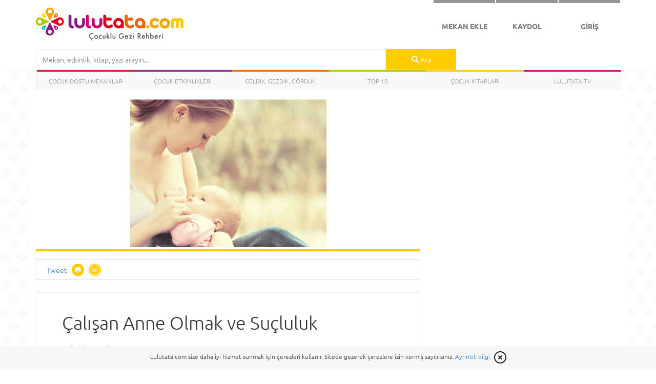

--- FILE ---
content_type: text/html
request_url: https://lulutata.com/yazi/calisan-anne-olmak-ve-sucluluk-78
body_size: 1588
content:
<!DOCTYPE html>
<html ng-app="app">

<head>
    <base href="/">

    <!-- Dynamic Tags -->
    <meta name="application-name" content="Lulutata - Çocuklu Gezi Rehberi">
    <meta property="og:site_name" content="Lulutata - Çocuklu Gezi Rehberi"/>
    <!--<meta property="og:url"  content="{{ngMeta.url}}" />-->
    <meta name="description" content="{{ngMeta.description}}">
    <meta property="og:description"  content="{{ngMeta.description}}"/>
    <meta property="og:type" content="website" />
    <meta property="og:locale" content="tr_TR" />
    <meta name="keywords" content="{{ngMeta.keywords}}">
    <meta property="og:image" content="{{ngMeta['og:image'] || 'https://lulutata.com/img/logo.png'}}" />

    <!--apps-->
    <meta name="apple-itunes-app" content="app-id=1352806104">

    <!--Title-->
    <meta property="og:title" content="{{ngMeta.title}}"/>
    <title ng-bind="ngMeta.title">Lulutata - Çocuklu Gezi Rehberi</title>

    <!-- <meta name="fragment" content="!"> -->
    <meta name="viewport" content="width=device-width, initial-scale=1.0, maximum-scale=1.0, user-scalable=0" />
    <meta charset="utf-8" />
    <meta http-equiv="Cache-Control" content="no-cache, no-store, must-revalidate" />
    <meta http-equiv="Pragma" content="no-cache" />
    <meta http-equiv="Expires" content="0" />
    <link rel="shortcut icon" href="img/favicon.ico" type="image/x-icon">

    <link rel="stylesheet" href="https://maxcdn.bootstrapcdn.com/font-awesome/4.5.0/css/font-awesome.min.css">
    <link type="text/css" href="css/style.min.css" rel="stylesheet" />

    <script async src="//pagead2.googlesyndication.com/pagead/js/adsbygoogle.js" type="252a6a5e34ff7091371d49ab-text/javascript"></script>
    <script type="252a6a5e34ff7091371d49ab-text/javascript">
    (adsbygoogle = window.adsbygoogle || []).push({
    google_ad_client: "ca-pub-1444135892692037",
    enable_page_level_ads: true
    });
    </script>

    <!-- Start Alexa Certify Javascript -->
    <script type="252a6a5e34ff7091371d49ab-text/javascript">
    _atrk_opts = { atrk_acct:"qly3o1QolK10Io", domain:"lulutata.com",dynamic: true};
    (function() { var as = document.createElement('script'); as.type = 'text/javascript'; as.async = true; as.src = "https://d31qbv1cthcecs.cloudfront.net/atrk.js"; var s = document.getElementsByTagName('script')[0];s.parentNode.insertBefore(as, s); })();
    </script>
    <noscript><img src="https://d5nxst8fruw4z.cloudfront.net/atrk.gif?account=qly3o1QolK10Io" style="display:none" height="1" width="1" alt="" /></noscript>
    <!-- End Alexa Certify Javascript -->
</head>

<body scroll>
    <toast></toast>
    <div ui-view></div>

    <script src="js/lib.js" type="252a6a5e34ff7091371d49ab-text/javascript"></script>
    <script src="js/web.min.js" type="252a6a5e34ff7091371d49ab-text/javascript"></script>
    <script src="templates/templates.js" type="252a6a5e34ff7091371d49ab-text/javascript"></script>
    <script src="https://www.youtube.com/iframe_api" type="252a6a5e34ff7091371d49ab-text/javascript"></script>
    <script src="https://maps.google.com/maps/api/js?key=AIzaSyAktOkpHdh6-D3O7vWvolROJ0-bcjTZpd4&language=tr&region=TR" type="252a6a5e34ff7091371d49ab-text/javascript"></script>
    <script type="252a6a5e34ff7091371d49ab-text/javascript">
        (function(i, s, o, g, r, a, m) {
            i['GoogleAnalyticsObject'] = r;
            i[r] = i[r] || function() {
                (i[r].q = i[r].q || []).push(arguments)
            }, i[r].l = 1 * new Date();
            a = s.createElement(o),
                m = s.getElementsByTagName(o)[0];
            a.async = 1;
            a.src = g;
            m.parentNode.insertBefore(a, m)
        })(window, document, 'script', 'https://www.google-analytics.com/analytics.js', 'ga');

        ga('create', 'UA-46467586-1', 'auto');
        ga('send', 'pageview');
    </script>

    <center>
        <div style="width: 250px !important;height: 50px !important;">
            <div style="display: block;">
                <a href="http://bumerang.hurriyet.com.tr" class="BoomadsButtonLink154" target="_blank">
                <img src="https://widget.boomads.com/images/bumerangWidget/bumerang-25050-white.gif" alt="Bumerang - Yazarkafe"/></a>
            </div>
        </div>
        <script type="252a6a5e34ff7091371d49ab-text/javascript">
            boomads_widget_client = "335faf50e238407691a737b8aef54045";
            boomads_widget_id = "154";
            boomads_widget_width = "0";
            boomads_widget_height = "0";
            boomads_widget_trackingparameter = "http://bumerang.hurriyet.com.tr";
        </script>
        <script type="252a6a5e34ff7091371d49ab-text/javascript" src="https://widget.boomads.com/scripts/widget.js"></script>
        <br>
        <a href="http://www.otelz.com/?to=1596&cid=0" target="_blank"><img src="http://image.otelz.com/Uploads/AcentaBanner/728x90.gif" alt="Otelz.com, otel rezervasyonunda Türkiye'nin tercihi"/></a>
        <br><br><br>
    </center>
<script src="/cdn-cgi/scripts/7d0fa10a/cloudflare-static/rocket-loader.min.js" data-cf-settings="252a6a5e34ff7091371d49ab-|49" defer></script></body>

</html>


--- FILE ---
content_type: text/html; charset=UTF-8
request_url: https://lulutata.com/panel/method/ggg.php
body_size: 3248
content:
{"id":"78","adi":"\u00c7al\u0131\u015fan Anne Olmak ve Su\u00e7luluk","aciklama":"<p style=\"text-align: justify;\">Hi&ccedil; kimse, &ccedil;al\u0131\u015fan annelerin hayat\u0131n\u0131n kolay oldu\u011funu s&ouml;yleyemez. Muhakkak en &ccedil;ok &ldquo;&ccedil;al\u0131\u015fan anneler&rdquo; birbirlerini anl\u0131yorlar. &Ccedil;al\u0131\u015fmak isteyip &ccedil;al\u0131\u015famayanlar vicdan muhasebesine devam ederken, &ccedil;ocuklu olmayanlar da hayranl\u0131kla bak\u0131yorlar, hem annelik yap\u0131p hem &ccedil;al\u0131\u015fanlara.<\/p>\n\n<p style=\"text-align: justify;\">&nbsp;<\/p>\n\n<p style=\"text-align: justify;\">Davulun sesi uzaktan ho\u015f gelir derler elbet, imkan\u0131 olmad\u0131\u011f\u0131 i&ccedil;in &ccedil;al\u0131\u015famayan nice anneler var. Ancak \u015fartlar\u0131 m&uuml;sait olup da sadece vicdan azab\u0131ndan &ccedil;al\u0131\u015fmayan anneler i&ccedil;in, kalbimden gelenleri yazmak istiyorum. &Uuml;stelik hen&uuml;z bir anne de\u011filken, kendi annemle olan ili\u015fkim, ald\u0131\u011f\u0131m e\u011fitim ve g&ouml;zlemlerimden g&uuml;&ccedil; alarak.<\/p>\n\n<p style=\"text-align: justify;\">&nbsp;<\/p>\n\n<p style=\"text-align: justify;\">\u0130nsan yeti\u015ftirmek tart\u0131\u015fmas\u0131z bu d&uuml;nyan\u0131n en zor mesle\u011fi. 30&rsquo;lara, 40&rsquo;lara gelip ya\u015fad\u0131\u011f\u0131m\u0131z sorunlar\u0131n sebebini ara\u015ft\u0131rmak i&ccedil;in psikolog \/ terapist deste\u011fi ald\u0131\u011f\u0131m\u0131zda &ccedil;o\u011fu zaman 0-7 ya\u015f aras\u0131 ya\u015fanm\u0131\u015fl\u0131klara ve &ouml;\u011frenilmi\u015fliklere at\u0131fta bulunuluyor.<\/p>\n\n<p style=\"text-align: justify;\">&nbsp;<\/p>\n\n<p style=\"text-align: justify;\">Bir bebe\u011fi d&uuml;nyaya getirmekten daha kutsal olan o bebe\u011fi b&uuml;y&uuml;tmek diyoruz ya, bence bir t\u0131k &ouml;tesi daha da kutsal. Bir &ccedil;ocu\u011fu yani bir insan\u0131 yeti\u015ftirmek i&ccedil;in verilen eme\u011fin ve harcanan zaman\u0131n kalitesi!<\/p>\n\n<p style=\"text-align: justify;\">&nbsp;<\/p>\n\n<p style=\"text-align: justify;\"><strong>Ara\u015ft\u0131rmalar Ne Diyor?<\/strong><\/p>\n\n<p style=\"text-align: justify;\">&nbsp;<\/p>\n\n<p style=\"text-align: justify;\">&Ccedil;ocu\u011fu ile t&uuml;m g&uuml;n beraber olup televizyon seyreden, &ccedil;ocukla nitelikli vakit ge&ccedil;irmeyen ya da g&uuml;n i&ccedil;erisinde 8-10 saat &ccedil;al\u0131\u015fman\u0131n ard\u0131ndan &ccedil;ocu\u011fu ile i\u015f d&ouml;n&uuml;\u015f&uuml; bir ka&ccedil; saat oyun oynayabilen, kaliteli zaman ge&ccedil;irebilen, dikkatini verebilen anneler var. Herkesin kendine &ouml;zel \u015fartlar\u0131 var. O \u015fartlar &ccedil;er&ccedil;evesinde, &ccedil;ocu\u011fa de\u011ferli oldu\u011funu ve &ccedil;ok sevildi\u011fini gerekti\u011fi \u015fekilde hissettirmekten, ihtiya&ccedil;lar\u0131n\u0131 &ouml;nemsemekten daha &ouml;nemli bir \u015fey yok. &nbsp;&Ccedil;ocuklar anne karn\u0131nda etkilenmeye ba\u015fl\u0131yorlar her\u015feyden, &ldquo;onlar anlamaz&rdquo; diye d&uuml;\u015f&uuml;nen yeni nesil ebeveyn kald\u0131\u011f\u0131n\u0131 d&uuml;\u015f&uuml;nm&uuml;yorum, d&uuml;\u015f&uuml;nmek istemiyorum. Bir &ccedil;ocuk &ldquo;ger&ccedil;ek ilgi&rdquo; nin ne oldu\u011funu &ccedil;ok iyi anl\u0131yor ve ona g&ouml;re tepki veriyor.<\/p>\n\n<p style=\"text-align: justify;\">&nbsp;<\/p>\n\n<p style=\"text-align: justify;\">Nice &ldquo;s&uuml;rekli &ccedil;ocu\u011fu ile olan&rdquo; anneler ve nice &ldquo;erkenden i\u015f hayat\u0131na d&ouml;nen&rdquo; anneler g&ouml;zlemliyorum. Bir &ccedil;ok ara\u015ft\u0131rmada &ccedil;al\u0131\u015fan annelerin &ccedil;ocuklar\u0131n\u0131n daha iyi birer &ouml;\u011frenim hayatlar\u0131 oldu\u011fu, okul ve sosyal ya\u015famda daha ba\u015far\u0131l\u0131 olduklar\u0131, &ccedil;al\u0131\u015fmayan annelerin daha depresif oldu\u011fu veya iyi bir kre\u015fe devam eden &ccedil;ocuklar\u0131n daha sosyal oldu\u011fu gibi sonu&ccedil;lar \/ bulgular saptanm\u0131\u015f. Ara\u015ft\u0131rmalar\u0131n s&ouml;yledi\u011fini ger&ccedil;ek hayata bakarak g&ouml;rmek de m&uuml;mk&uuml;n. Hepimiz &ccedil;evremizde tan\u0131k olmuyor muyuz?<\/p>\n\n<p style=\"text-align: justify;\">&nbsp;<\/p>\n\n<p style=\"text-align: justify;\">Mesele, annenin &ccedil;al\u0131\u015f\u0131p &ccedil;al\u0131\u015fmamas\u0131 de\u011fil de annenin mutlu olup olmamas\u0131. &nbsp;Kendini s\u0131kl\u0131kla iyi hissetmeyen anne, &ccedil;ocu\u011fu ile ne kadar kaliteli ve d&uuml;zg&uuml;n bir ili\u015fki kurabilir?<\/p>\n\n<p style=\"text-align: justify;\">&nbsp;<\/p>\n\n<p style=\"text-align: justify;\"><strong>Annelik: En Zor Meslek<\/strong><\/p>\n\n<p style=\"text-align: justify;\">&nbsp;<\/p>\n\n<p style=\"text-align: justify;\">Asl\u0131nda soru \u015fu olmal\u0131: &ccedil;ocuktan ba\u011f\u0131ms\u0131z olarak, &ldquo;<strong>&ccedil;al\u0131\u015fmak, anneye iyi geliyor mu<\/strong>?&rdquo; Evet cevab\u0131 verilebiliyorsa, &ccedil;ocuk bu kararda negatif olarak etkili olmamal\u0131 &ccedil;&uuml;nk&uuml; do\u011fru ileti\u015fim kuruldu\u011funda, kaliteli zaman ge&ccedil;irildi\u011finde ve ihtiya&ccedil;lar\u0131 kar\u015f\u0131land\u0131\u011f\u0131nda bu durum bir sorun te\u015fkil etmiyor. Bir &ccedil;ocuk annesinin neden &ccedil;al\u0131\u015ft\u0131\u011f\u0131n\u0131 bilmeli. Bence bir anne, konuya ne anlam y&uuml;kl&uuml;yorsa, &ccedil;ocuk da onu &ouml;\u011freniyor. K&ouml;pekten korkan bir &ccedil;ocuk d&uuml;\u015f&uuml;nelim. Ba\u015f\u0131na korkusunun temelini olu\u015fturacak k&ouml;t&uuml; bir deneyim gelmemi\u015fse \u015fayet, ya anne yada babas\u0131n\u0131n ayn\u0131 fobiye sahip oldu\u011fu g&ouml;r&uuml;l&uuml;yor. &Ouml;zg&uuml;l fobilerdeki genetik fakt&ouml;r&uuml;. Sadece para i&ccedil;in &ccedil;al\u0131\u015fmak zorunday\u0131m demek ba\u015fka, &ccedil;al\u0131\u015f\u0131yorum &ccedil;&uuml;nk&uuml; bana b&ouml;yle b&ouml;yle (sebep her ne ise) fayda sa\u011fl\u0131yor demek ba\u015fka.<\/p>\n\n<p style=\"text-align: justify;\">&nbsp;<\/p>\n\n<p style=\"text-align: justify;\">Her ne olursa olsun, &ccedil;ocu\u011fun, ailesinin yan\u0131nda oldu\u011funu bilmesidir &ouml;nemli olan. Zaten de\u011ferleri, almas\u0131 gerekenleri erken ya\u015fta ailenin i&ccedil;inde ve sosyal &ccedil;evrede g&ouml;zlemleyerek ediniyor. S&uuml;rekli birlikte olarak daha fazla sevgi de aktar\u0131lm\u0131yor.<\/p>\n\n<p style=\"text-align: justify;\">Bir annenin yapabilece\u011fi en iyi \u015fey, &ccedil;ocu\u011funun &ldquo;kendisi&rdquo; olmas\u0131na izin vermektir. Ne kadar birlikte zaman ge&ccedil;irilse de o &ccedil;ocuk b&uuml;y&uuml;yecek ve kendi hayat\u0131 olacak.<\/p>\n\n<p style=\"text-align: justify;\">&nbsp;<\/p>\n\n<p style=\"text-align: justify;\">\u0130yi anne olmak, iyi e\u015f olmak, iyi evlat olmak &ldquo;kendini s\u0131f\u0131rlamak&rdquo;, &ldquo;kendini hi&ccedil;e saymak&rdquo;, &ldquo;kendini feda etmek&rdquo; olmamal\u0131.<strong> <\/strong>Fedakarl\u0131k kavram\u0131 g&ouml;zden ge&ccedil;irilmeli &ouml;ncelikle.<\/p>\n\n<p style=\"text-align: justify;\">&nbsp;<\/p>\n\n<ul>\n\t<li style=\"text-align: justify;\">&Ccedil;ocuk, annesine \/ ailesine ba\u011fl\u0131 de\u011fil, &ldquo;ba\u011f\u0131ml\u0131&rdquo; bir yeti\u015fkin oldu\u011funda yaln\u0131z kalma korkusu ve pe\u015fi s\u0131ra kayg\u0131 bozukluklar\u0131 ile bo\u011fu\u015fabilir.<\/li>\n<\/ul>\n\n<p style=\"text-align: justify;\">&nbsp;<\/p>\n\n<ul>\n\t<li style=\"text-align: justify;\">Yan\u0131nda s&uuml;rekli bir annenin varl\u0131\u011f\u0131 ile b&uuml;y&uuml;d&uuml;\u011f&uuml;nde de, &ldquo;onaylanma ihtiyac\u0131&rdquo; na ba\u011f\u0131ml\u0131 bir yeti\u015fkin olabilir.<\/li>\n<\/ul>\n\n<p style=\"text-align: justify;\">&nbsp;<\/p>\n\n<ul>\n\t<li style=\"text-align: justify;\">Anne hayat\u0131n\u0131n merkezine &ccedil;ocuklar\u0131n\u0131 koydu\u011funda, kendini dikey besleyebilece\u011fi &nbsp;alanlar\u0131 giderek azalaca\u011f\u0131ndan, &ccedil;ocuklar kendi hayatlar\u0131na d&ouml;nd&uuml;\u011f&uuml;nde annenin merkezi bo\u015f kalabilir ve ciddi yoksunluk hissi ya\u015fayabilir.<\/li>\n<\/ul>\n\n<p style=\"text-align: justify;\">&nbsp;<\/p>\n\n<p style=\"text-align: justify;\"><strong>Mutlu annenin &ccedil;ocu\u011fu, mutlu olur.<\/strong>&nbsp; Bence hayatta hi&ccedil; bir \u015feyin tarifi yok. Yemek yaparken dahi ayn\u0131 tarifle farkll\u0131 ellerden ne kadar farkl\u0131 tatlar &ccedil;\u0131k\u0131yor. Fark nedir diye soruyorsunuz, kimi diyor ki &ldquo;sevgimi katt\u0131m&rdquo;. Do\u011frudur da. \u015eunu \u015f&ouml;yle yaparsan\u0131z &ccedil;ocu\u011funuz mutlu olur, \u015f&ouml;yle s&ouml;ylerseniz b&ouml;yle olur gibi re&ccedil;ete yok bu konuda, sadece &ouml;neriler olabilir. Kitaplarda tarif edilen &ccedil;ocuklarda kalmad\u0131 bu nesilde, kurallar da \u015fartlar da de\u011fi\u015fiyor &uuml;stelik. Ancak hayat dengeden ibaret. \u0130\u015f ya\u015fam\u0131, &ouml;zel ya\u015fam, toplum, i&ccedil; d&uuml;nyam\u0131z. Hayatta her \u015feyde denge ile huzur m&uuml;mk&uuml;n ancak.<\/p>\n\n<p style=\"text-align: justify;\">&nbsp;<\/p>\n\n<p style=\"text-align: justify;\">Bir annenin &ouml;nce kendi dengesini sa\u011flamas\u0131 ve i&ccedil;sel huzurda olmas\u0131 &ouml;nemli. \u0130ster &ccedil;al\u0131\u015fs\u0131n, ister &ccedil;al\u0131\u015fmas\u0131n.<\/p>\n\n<p style=\"text-align: justify;\">&nbsp;<\/p>\n\n<p style=\"text-align: justify;\">Zaten olmas\u0131 gereken illa ki, 8.00-17.00 &ouml;zel sekt&ouml;r &ccedil;al\u0131\u015fmas\u0131 de\u011fildir. Yani bu bir zorunluluk de\u011fildir. <em>&Ouml;nemli olan annenin ne ile me\u015fgul oldu\u011funda mutlu oldu\u011fu, beslendi\u011fi, geli\u015fti\u011fid<\/em>i<strong>r.<\/strong> Kendi ile ilgilenen, ilgi alanlar\u0131 olan, &ccedil;al\u0131\u015fs\u0131n &ccedil;al\u0131\u015fmas\u0131n kendine sayg\u0131s\u0131 olan, kendini seven her anne, gurur duyulacak annedir. &Ccedil;al\u0131\u015fmak bir zorunluluk olmamakla birlikte, g&ouml;n&uuml;lden gelen istek bu ise &ccedil;ocuk bu ad\u0131ma engel olmamal\u0131 ve vicdan\u0131 sarsmamal\u0131d\u0131r, hepsi bu.<\/p>\n\n<p style=\"text-align: justify;\">&nbsp;<\/p>\n\n<p style=\"text-align: justify;\"><strong>Kilit nokta ve sorulacak soru;<\/strong><\/p>\n\n<p style=\"text-align: justify;\">Anne, ne ile u\u011fra\u015fmaktan keyif al\u0131yor? Anne keyif ald\u0131k&ccedil;a huzur bulacak, &ccedil;ocu\u011funa da pozitif enerjisini aktaracak. Mutsuz olup ama belli etmemeye &ccedil;al\u0131\u015fan (!) annelerin haleti ruhiyesini t&uuml;m &ccedil;ocuklar anl\u0131yor. Asl\u0131nda &ccedil;al\u0131\u015fmak de\u011fil de &ldquo;nas\u0131l bir i\u015fte&rdquo; &ccedil;al\u0131\u015fmak gerekti\u011fi d&uuml;\u015f&uuml;n&uuml;lmesi gereken konu olmal\u0131. &Ccedil;al\u0131\u015fma ortam\u0131, i\u015f saatleri ve i\u015ften al\u0131nan keyiftir &ouml;nemli olan ve anneyi iyi hissettirecek olan.<\/p>\n\n<p style=\"text-align: justify;\">&nbsp;<\/p>\n\n<p style=\"text-align: justify;\"><strong>Birden &ccedil;ok karpuzu ayn\u0131 koltukta ta\u015f\u0131rken, daha da fazla <u>m&uuml;kemmel<\/u> olmaya &ccedil;al\u0131\u015fmay\u0131n.&nbsp; &Ccedil;&uuml;nk&uuml; zaten <u>&ouml;ylesiniz<\/u>!<\/strong><\/p>\n","gorsel":"\u00e7al\u0131\u015fan_anne-1476532291106.png","images":"\u00e7al\u0131\u015fan_anne-1476532298944.png,Depositphotos_29454189_s-1476532303789.jpg","tarih":"1476532229","katID":"6","doktor":"Canel G\u00fcrgen","alan":"\u0130K Profesyoneli","yayinda":"1","etiket":"\u00e7al\u0131\u015fan anneler, \u00e7al\u0131\u015fan anne olmak, bebe\u011fim evde ben i\u015fteyim, \u00e7al\u0131\u015fmal\u0131y\u0131m, lohusa anneler, canel g\u00fcrgen","yorum_acik":null,"katisim":"Gebelik ve Do\u011fum","kID":"6"}

--- FILE ---
content_type: text/html; charset=UTF-8
request_url: https://lulutata.com/panel/method/ggg.php
body_size: 3742
content:
[{"id":"40","adi":"\u00c7ocuklardaki Duru\u015f Bozuklu\u011funu Ciddiye Al\u0131n","aciklama":"<p style=\"text-align:justify\"><span style=\"font-family:verdana,geneva,sans-serif\"><em>Post&uuml;r<\/em> yani omurgan\u0131n ve di\u011fer kas-kemik yap\u0131lar\u0131n\u0131n diziliminin uyumunun bozulmas\u0131 duru\u015f bozuklu\u011funa neden olur. Duru\u015f bozuklu\u011fu da kaslar\u0131n ve eklemlerin gerilmesine ve uygun olmayan \u015fekilde kullan\u0131lmas\u0131na yol a&ccedil;ar. &Ouml;zellikle &ccedil;ocukluk &ccedil;a\u011f\u0131nda edinilen v&uuml;cut duru\u015funun ileri ya\u015flar i&ccedil;in &ccedil;ok &ouml;nemli oldu\u011funa dikkat &ccedil;eken Fizik Tedavi ve Rehabilitasyon Uzman\u0131 Dr. Hilal Y\u0131ld\u0131z &ldquo;Bilgisayar kullan\u0131m\u0131n yayg\u0131nla\u015fmas\u0131 sonucu &ccedil;ocuklar hem daha az hareket ediyor hem de uzun saatler bilgisayar ba\u015f\u0131nda k&ouml;t&uuml; pozisyonda oturuyor. Bu duru\u015f bozuklu\u011fu &ccedil;ocu\u011fun ileri ya\u015flar\u0131nda boyun, s\u0131rt ve bel a\u011fr\u0131lar\u0131na yol a&ccedil;abilir.<\/span><\/p>\n\n<p style=\"text-align:justify\">&nbsp;<\/p>\n\n<p style=\"text-align:justify\"><span style=\"font-family:verdana,geneva,sans-serif\">&Ccedil;ocu\u011funuzu dikkatle izleyin, uzun s&uuml;re ayakta durdu\u011funda kamburla\u015f\u0131yorsa, ba\u015f\u0131 &ouml;nde duruyorsa duru\u015f bozuklu\u011fundan s&ouml;z edilebilir. &Ccedil;ocu\u011funuz &ouml;zellikle boyun veya s\u0131rt a\u011fr\u0131s\u0131ndan yak\u0131n\u0131yorsa doktora ba\u015fvurmak gerekir&rdquo; diyor.<\/span><\/p>\n\n<p style=\"text-align:justify\">&nbsp;<\/p>\n\n<p style=\"text-align:justify\"><span style=\"font-family:verdana,geneva,sans-serif\">&Ccedil;ocuklarda do\u011fru bir omurga; arkadan bak\u0131ld\u0131\u011f\u0131nda kafatas\u0131 kemi\u011fi ile boyun omurgas\u0131n\u0131n birle\u015fim yerinden kuyruk sokumuna kadar omurga dik bir do\u011fru halinde inmeli, omuz y&uuml;kseklikleri ve le\u011fen kemi\u011fi hizalar\u0131 sa\u011f ve sol tarafta e\u015fit olmal\u0131, yandan bak\u0131ld\u0131\u011f\u0131nda ba\u015f ile omuz ayn\u0131 hizada olmal\u0131, s\u0131rt ve bel e\u011frilikleri a\u015f\u0131r\u0131 &ccedil;\u0131k\u0131k ya da a\u015f\u0131r\u0131 d&uuml;z olmamal\u0131d\u0131r.<\/span><\/p>\n\n<p style=\"text-align:justify\">&nbsp;<\/p>\n\n<p style=\"text-align:justify\"><span style=\"font-family:verdana,geneva,sans-serif\">Omurgan\u0131n yana e\u011frili\u011fi (skolyoz), s\u0131rt omurgas\u0131n\u0131n arkaya do\u011fru a\u015f\u0131r\u0131 kavislenmesi (kifoz) gibi &ccedil;e\u015fitli duru\u015f bozukluklar\u0131 vard\u0131r. &Ccedil;ocukta skolyoz veya kifoz d&uuml;\u015f&uuml;n&uuml;lmesi durumunda mutlaka bir doktora ba\u015fvurulmas\u0131 gerekir. Bunun d\u0131\u015f\u0131nda v&uuml;cudun k&ouml;t&uuml; kullan\u0131lmas\u0131 ve al\u0131\u015fkanl\u0131\u011fa ba\u011fl\u0131 duru\u015f bozukluklar\u0131 vard\u0131r. Bu tip duru\u015f bozukluklar\u0131 do\u011fru oturma, v&uuml;cudu kullan\u0131rken do\u011fru durmaya &ccedil;abalama, s\u0131rt, boyun ve bel kaslar\u0131n\u0131 g&uuml;&ccedil;lendirici egzersizler ve sporla &ouml;nlenebilir ve &ouml;nlenmelidir.<\/span><\/p>\n\n<p style=\"text-align:justify\">&nbsp;<\/p>\n\n<p style=\"text-align:justify\"><span style=\"font-family:verdana,geneva,sans-serif\"><strong>EBEVEYNLER D\u0130KKAT! <\/strong><\/span><\/p>\n\n<p style=\"text-align:justify\">&nbsp;<\/p>\n\n<p style=\"text-align:justify\"><span style=\"font-family:verdana,geneva,sans-serif\">Masa, sandalye ve bilgisayar\u0131n uygun ergonomik ko\u015fullara g&ouml;re d&uuml;zenlendi\u011finden emin olun. Bilgisayar monit&ouml;r&uuml; g&ouml;z hizas\u0131nda olmal\u0131, sandalyede otururken ayaklar yere basmal\u0131, dizlerin seviyesi kal&ccedil;a seviyesinden biraz daha y&uuml;ksekte olmal\u0131 ve omuzlar rahat pozisyonda olmal\u0131d\u0131r.<\/span><\/p>\n\n<p style=\"text-align:justify\">&nbsp;<\/p>\n\n<p style=\"text-align:justify\"><span style=\"font-family:verdana,geneva,sans-serif\"><strong>Y&uuml;zme, ko\u015fu, basketbol, dans, paten<\/strong> gibi spor ve aktiviteler &ccedil;ocu\u011fun hem kaslar\u0131n\u0131 g&uuml;&ccedil;lendirecektir hem de &ouml;zg&uuml;venlerini artt\u0131racakt\u0131r.<\/span><\/p>\n\n<p style=\"text-align:justify\">&nbsp;<\/p>\n\n<ul>\n\t<li style=\"text-align:justify\"><span style=\"font-family:verdana,geneva,sans-serif\">&Ccedil;ocu\u011funuzu ergenlik hakk\u0131nda bilgilendirin. &Ccedil;&uuml;nk&uuml; &ouml;zellikle bulu\u011f &ccedil;a\u011f\u0131nda k\u0131zlar v&uuml;cut geli\u015fimlerini g&ouml;stermemek i&ccedil;in kambur durabilir.<\/span><\/li>\n\t<li style=\"text-align:justify\"><span style=\"font-family:verdana,geneva,sans-serif\">&Ccedil;ocu\u011funuzun sandalyede ya da bilgisayar ba\u015f\u0131nda uzun s&uuml;re hareketsiz kalmas\u0131na izin vermeyin. Belli aral\u0131klarla kalk\u0131p dola\u015fmas\u0131n\u0131 ve otururken baz\u0131 germe hareketleri yapmas\u0131n\u0131 sa\u011flay\u0131n.<\/span><\/li>\n\t<li style=\"text-align:justify\"><span style=\"font-family:verdana,geneva,sans-serif\">&Ccedil;ocu\u011fun g&ouml;zlerinde bozukluk varsa bilgisayar\u0131 veya kitab\u0131 daha iyi g&ouml;rebilmek i&ccedil;in ba\u015f\u0131n\u0131 ve boynunu ileri do\u011fru &ccedil;\u0131kartarak bakacakt\u0131r, bu da zamanla boynunun &ouml;nde olmas\u0131na yol a&ccedil;ar.<\/span><\/li>\n<\/ul>\n\n<p style=\"text-align:justify\">&nbsp;<\/p>\n\n<p style=\"text-align:justify\"><span style=\"font-family:verdana,geneva,sans-serif\">&Ccedil;ocu\u011funuzun &ccedil;ok a\u011f\u0131r &ccedil;anta ta\u015f\u0131mas\u0131na izin vermeyin. &Ccedil;ok a\u011f\u0131r &ccedil;antalar zamanla s\u0131rt a\u011fr\u0131lar\u0131na ve duru\u015f bozukluklar\u0131na yol a&ccedil;abilir. &Ccedil;antan\u0131n a\u011f\u0131rl\u0131\u011f\u0131 &ccedil;ocu\u011fun v&uuml;cut a\u011f\u0131rl\u0131\u011f\u0131n\u0131n y&uuml;zde 10&rsquo;unu a\u015fmamal\u0131d\u0131r. A\u011f\u0131rl\u0131\u011f\u0131n her iki omuzda e\u015fit \u015fekilde da\u011f\u0131lmas\u0131 gerekir. Bu y&uuml;zden s\u0131rt &ccedil;antalar\u0131 daha &ccedil;ok &ouml;nerilir.<\/span><\/p>\n","gorsel":"lulutatacom-1471436700780.jpg","images":"lulutatacom-1471436710402.jpg,lulutatacom_\u00e7ocuk-1471436776708.jpg","tarih":"1471436367","katID":"2","doktor":"Uzm. Dr. Hilal Y\u0131ld\u0131z","alan":"Liv Hospital Fizik Tedavi ve Rehabilitasyon","yayinda":"1","etiket":"post\u00fcr, \u00e7ocuk post\u00fcr, \u00e7ocuklarda duru\u015f bozuklu\u011fu, \u00e7ocukta duru\u015f bozuklu\u011fu, \u00e7ocukta post\u00fcr bozuklu\u011fu, \u00e7ocuklarda kamburluk, kambur \u00e7ocuk, \u00e7ocukta fizik tedavi, \u00e7ocuklar\u0131n dik durmas\u0131 i\u00e7in ne yapmal\u0131","yorum_acik":null,"katisim":"Sa\u011fl\u0131k","kID":"2","bid":null,"icerikType":null,"icerikID":null,"sayac":null,"yorumsayac":"0"},{"id":"277","adi":"Ba\u011f\u0131\u015f\u0131kl\u0131k G\u00fc\u00e7lendiren 10 Besin","aciklama":"<p style=\"text-align: justify;\">Ba\u011f\u0131\u015f\u0131kl\u0131k sistemini kuvvetlendirmek i&ccedil;in dengeli beslenmek ve antioksidan besin &ouml;\u011felerini her g&uuml;n d&uuml;zenli almak gerekir. Her renk, her &ccedil;e\u015fit besini t&uuml;ketmenin &ouml;nemini vurgulayan Liv Hospital Diyet ve Beslenme Uzman\u0131 Serap G&uuml;zel ba\u011f\u0131\u015f\u0131kl\u0131k sistemini g&uuml;&ccedil;lendirecek 10 besin hakk\u0131nda bilgi verdi.<\/p>\n\n<p style=\"text-align: justify;\">&nbsp;<\/p>\n\n<ul>\n\t<li style=\"text-align: justify;\"><strong>C vitamini: <\/strong>En iyi antioksidan vitaminlerden C vitamininin sa\u011flad\u0131\u011f\u0131 faydalar saymakla bitmez. Yeter ki her g&uuml;n beslenmenize dahil edin ve g&uuml;n i&ccedil;inde C vitamini i&ccedil;eren besinler almay\u0131 unutmay\u0131n. E\u011fer C vitaminini besinlerden al\u0131rsan\u0131z bu besinlerde bulunan fitokimyasal maddeleri de al\u0131rs\u0131n\u0131z. B&ouml;ylece v&uuml;cuttaki sava\u015f&ccedil;\u0131 h&uuml;creleriniz g&uuml;&ccedil;lenir. Her g&uuml;n mutlaka roka, maydanoz, ku\u015fburnu ve kiviyi &ouml;\u011f&uuml;nlerde ve ara &ouml;\u011f&uuml;nlerinizde t&uuml;ketin.<\/li>\n\t<li style=\"text-align: justify;\"><strong>Beta-karoten: <\/strong>Sar\u0131-turuncu bitkilerde bulunan beta karoten bizim i&ccedil;in en kuvvetli antioksidanlardand\u0131r. Hem salatan\u0131za bu renklerdeki sebzelerden ekleyin hem g&uuml;n i&ccedil;inde meyve olarak t&uuml;ketmeye &ccedil;al\u0131\u015f\u0131n. Havu&ccedil;, ananas, hurma ve balkaba\u011f\u0131 en fazla beta-karoten i&ccedil;eren sebze ve meyvelerdir.<\/li>\n\t<li style=\"text-align: justify;\"><strong>Sar\u0131msak: <\/strong>\u0130&ccedil;inde k&uuml;k&uuml;rtl&uuml; bile\u015fikler yan\u0131nda A, B1 ve C vitamini de i&ccedil;eren neredeyse mucizevi bir besindir. &Ccedil;&uuml;nk&uuml; ba\u011f\u0131\u015f\u0131kl\u0131\u011f\u0131n\u0131z\u0131 kuvvetlendirecek ve h&uuml;crelerinizi koruyacak antibiyotik, antiviral, antibakteriyel ve antifungal etki g&ouml;sterir. Sar\u0131msa\u011f\u0131n bu etkilerinden yararlanabilmek i&ccedil;in b&uuml;t&uuml;n olarak de\u011fil &ccedil;i\u011fnenip ezilmesi gerekir. Her g&uuml;n 1 di\u015f sar\u0131msak yeterlidir.<\/li>\n\t<li style=\"text-align: justify;\"><strong>Kefir: <\/strong>Ba\u011f\u0131rsak sa\u011fl\u0131\u011f\u0131m\u0131z demek b&uuml;t&uuml;n sa\u011fl\u0131\u011f\u0131m\u0131z demektir. Ba\u011f\u0131rsaklarda ne kadar probiyotik bakteri varsa o kadar g&uuml;&ccedil;l&uuml; metabolizmam\u0131z olur. Probiyotik bakteriler yine antioksidanlar gibi her t&uuml;rl&uuml; h&uuml;cre zarar\u0131na kar\u015f\u0131 sava\u015fan k&uuml;&ccedil;&uuml;k canl\u0131lard\u0131r. Bu bakterileri artt\u0131rmak i&ccedil;in probiyotik besinler t&uuml;ketmeliyiz. Kefir ve probiyotik yo\u011furt bu bakterilerden zengin besinlerdir. Bunun yan\u0131nda muz, p\u0131rasa, enginar, sar\u0131msak ve so\u011fan da bu bakterilerin artmas\u0131n\u0131 sa\u011flar.<\/li>\n\t<li style=\"text-align: justify;\"><strong>K\u0131rm\u0131z\u0131 meyveler: <\/strong>Antioksidan miktar\u0131 y&uuml;ksek besinlerdir. K\u0131z\u0131lc\u0131k, pembe greyfurt, pancar, nar likopen ve antosiyanin i&ccedil;erir ve baz\u0131 kanser ve kalp hastal\u0131klar\u0131na kar\u015f\u0131 da koruyucudur.<\/li>\n\t<li style=\"text-align: justify;\"><strong>Zencefil: <\/strong>Keskin tad\u0131 ve aromas\u0131 ile bir&ccedil;ok yerde kullanabilece\u011finiz bir sebzedir. Solunum yollar\u0131n\u0131 a&ccedil;\u0131c\u0131, sindirimi d&uuml;zenleyici, toksin at\u0131c\u0131, gaz s&ouml;kt&uuml;r&uuml;c&uuml; ve antiseptik &ouml;zellikleri vard\u0131r. &Ccedil;orbalarda, taze olarak sebze yemeklerinde ve salatalarda kullanabilirsiniz.<\/li>\n\t<li style=\"text-align: justify;\"><strong>Omega-3: <\/strong>En de\u011ferli ya\u011f olan omega-3 ya\u011f asitleri ba\u011f\u0131\u015f\u0131kl\u0131\u011f\u0131n\u0131z, beyin ve sinir sisteminiz, psikolojiniz, kalp-damar sa\u011fl\u0131\u011f\u0131n\u0131z i&ccedil;in hayat\u0131n\u0131zda olmazsa olmaz bir besin &ouml;\u011fesidir. Haftada mutlaka 2 g&uuml;n bal\u0131k yemeye &ccedil;al\u0131\u015f\u0131n. Bal\u0131k omega-3 d\u0131\u015f\u0131nda v&uuml;cudunuzun &uuml;retmedi\u011fi elzem aminoasitleri de i&ccedil;erir ki bunlar h&uuml;crelerinizin yenilenmesi ve ya\u015flanmaya kar\u015f\u0131n gereklidir.<\/li>\n\t<li style=\"text-align: justify;\"><strong>Beta-glukan: <\/strong>Bir karbonhidrat t&uuml;r&uuml;d&uuml;r ve sa\u011fl\u0131\u011f\u0131m\u0131z i&ccedil;in &ouml;nemli faydalar\u0131 vard\u0131r. Beslenmenize yulaf\u0131 ekleyerek de beta-glukan alm\u0131\u015f olursunuz. Yulaf kolesterol ve kan bas\u0131nc\u0131n\u0131 d&uuml;\u015f&uuml;r&uuml;r, glisemik indeksi d&uuml;\u015f&uuml;k oldu\u011fu i&ccedil;in kan \u015fekeri i&ccedil;in de uygun bir karbonhidratt\u0131r. Yulaf\u0131 kahvalt\u0131da, ara &ouml;\u011f&uuml;nlerde veya kurabiyelerinizde kullanabilirsiniz.<\/li>\n\t<li style=\"text-align: justify;\"><strong>Oolong &ccedil;ay\u0131:<\/strong> &Ccedil;ay bizim i&ccedil;in do\u011fru bir \u015fekilde demlendi\u011finde ve uygun miktarda t&uuml;ketildi\u011finde antioksidan etki g&ouml;sterir ve i&ccedil;indeki fenolik bile\u015fenlerin kronik hastal\u0131klara kar\u015f\u0131 koruyucu etkisi vard\u0131r. Oolong &ccedil;ay\u0131n\u0131n antioksidan etkisi &ccedil;ok daha fazlad\u0131r, &ccedil;&uuml;nk&uuml; siyah &ccedil;ay ve ye\u015fil &ccedil;ay\u0131n birle\u015fimi gibi d&uuml;\u015f&uuml;nebilirsiniz. Ba\u011f\u0131\u015f\u0131kl\u0131\u011f\u0131n\u0131z i&ccedil;in sevdi\u011finiz bitki &ccedil;aylar\u0131na oolong &ccedil;ay\u0131n\u0131 eklemeyi unutmay\u0131n. Oolong &ccedil;ay\u0131 kafein i&ccedil;erir ama rooibus &ccedil;ay\u0131 kafein i&ccedil;ermez. Rooibus &ccedil;ay\u0131n\u0131n da antioksidan oran\u0131 y&uuml;ksektir ve &ccedil;ocuklar\u0131n\u0131z i&ccedil;in g&uuml;venle kullanabilirsiniz. *&Ccedil;ocuklar i&ccedil;in kullan\u0131m\u0131 hakk\u0131nda doktorunuzdan bilgi al\u0131n\u0131z.<\/li>\n\t<li style=\"text-align: justify;\"><strong>&Ccedil;inko ve selenyum: <\/strong>Ba\u011f\u0131\u015f\u0131kl\u0131\u011f\u0131n\u0131z i&ccedil;in &ouml;nemli minerallerdir. Selenyum deniz &uuml;r&uuml;nleri, et, so\u011fan ve sar\u0131msakta bulunur. &Ccedil;inko ise kabak &ccedil;ekirde\u011fi ba\u015fta olmak &uuml;zere ya\u011fl\u0131 tohumlar, hindi eti, kuzu eti, ku\u015fkonmaz ve mantarda bulunur. Bu minerallerin antioksidan etkisi y&uuml;ksektir ve v&uuml;cudun toksinlere kar\u015f\u0131 sava\u015fan h&uuml;crelerini g&uuml;&ccedil;lendirirler.&nbsp;<\/li>\n<\/ul>\n","gorsel":"sagl\u0131kl\u0131_yemek-1510736195003.jpg","images":"1494417175_Besin_Alerjileri_05-1510736234200.jpeg,sagl\u0131kl\u0131_yemek-1510736234202.jpg","tarih":"1510736248","katID":"10","doktor":"","alan":"","yayinda":"1","etiket":"ba\u011f\u0131\u015f\u0131kl\u0131k i\u00e7in beslenme, ba\u011f\u0131\u015f\u0131kl\u0131\u011f\u0131 g\u00fc\u00e7lendiren besinler, \u00e7ocuk beslenmesi, \u00e7ocuklar ne yemeli, ba\u011f\u0131\u015f\u0131kl\u0131\u011f\u0131 d\u00fclen \u00e7ocuk","yorum_acik":"0","katisim":"Beslenme","kID":"10","bid":null,"icerikType":null,"icerikID":null,"sayac":null,"yorumsayac":"0"}]

--- FILE ---
content_type: text/html; charset=UTF-8
request_url: https://lulutata.com/panel/method/spnsr.php
body_size: 10147
content:
<br />
<b>Notice</b>:  Trying to access array offset on value of type null in <b>/var/www/lulutata.com/html/panel/method/spnsr.php</b> on line <b>59</b><br />
<br />
<b>Notice</b>:  Trying to access array offset on value of type null in <b>/var/www/lulutata.com/html/panel/method/spnsr.php</b> on line <b>59</b><br />
[{"id":"68","adi":"\u00c7ocuk Dostu ANTALYA Otelleri!","aciklama":"<p style=\"text-align:justify\">Yaz tatili plan\u0131n\u0131z\u0131 yapmak i&ccedil;in ge&ccedil; kalmad\u0131n\u0131z!&nbsp;Erken rezervasyon f\u0131rsatlar\u0131yla &ccedil;ocuklu aileler i&ccedil;in&nbsp;&ouml;zel imkanlar sunan &#39;&#39;&ccedil;ocuk dostu&#39;&#39; oteller, siz de\u011ferli misafirlerini bekliyor.<\/p>\n\n<p style=\"text-align:justify\">&nbsp;<\/p>\n\n<p style=\"text-align:justify\">&Ccedil;ocuklara e\u011flenme ve &ouml;\u011frenme imkan\u0131 sunan, onlar\u0131 ke\u015ffetmeye y&ouml;nlendiren,&nbsp;deniz ve do\u011fa ile i&ccedil; i&ccedil;e olan tesisler, &ccedil;ocuklu ailelere&nbsp;&ouml;zel sunduklar\u0131 hizmetlerle fark yarat\u0131yor. Ailecek mutlu ve huzurlu bir tatil ge&ccedil;irebilmeniz i&ccedil;in,&nbsp;<strong>&Ccedil;ocuk Dostu Antalya Otellerini <\/strong>&nbsp;ara\u015ft\u0131rd\u0131k.<\/p>\n\n<p>&nbsp;<\/p>\n\n<h1 style=\"text-align:justify\"><strong>1. ELA QUALITY RESORT BELEK<\/strong><\/h1>\n\n<p><span style=\"font-family:tahoma,geneva,sans-serif\"><a href=\"http:\/\/www.otelz.com\/otel\/ela-quality-resort-belek?to=1596&amp;cid=0\" target=\"_blank\"><img alt=\"\" src=\"http:\/\/lulutata.com\/panel\/ckeditor\/plugins\/imageuploader\/uploads\/405ba0c36.png\" style=\"height:28px; width:250px\" \/><\/a><\/span><\/p>\n\n<div class=\"embeddedContent oembed-provider- oembed-provider-youtube\" data-align=\"none\" data-oembed=\"https:\/\/www.youtube.com\/watch?v=fvrX7vIQzNc\" data-oembed_provider=\"youtube\" data-resizetype=\"noresize\"><iframe allowfullscreen=\"true\" allowscriptaccess=\"always\" frameborder=\"0\" height=\"349\" scrolling=\"no\" src=\"\/\/www.youtube.com\/embed\/fvrX7vIQzNc?wmode=transparent&amp;jqoemcache=Hhk1C\" width=\"425\"><\/iframe><\/div>\n\n<p style=\"text-align:justify\"><strong>B&Ouml;LGE:<\/strong>&nbsp; Antalya, Belek<\/p>\n\n<p style=\"text-align:justify\">&nbsp;<\/p>\n\n<p style=\"text-align:justify\"><strong>KONUM:<\/strong> Antalya Havaliman\u0131&#39;na 35 km, \u015fehir merkezine 45 km uzakl\u0131ktad\u0131r.&nbsp;<\/p>\n\n<p style=\"text-align:justify\">&nbsp;<\/p>\n\n<p style=\"text-align:justify\"><strong>TES\u0130S &Ouml;ZELL\u0130KLER\u0130: <\/strong>&Ccedil;ocuklar i&ccedil;in &ouml;zel tasarlanm\u0131\u015f e\u011flence ve aktivite merkezi Q City ile dikkat &ccedil;eken Ela Quality Resort, denize s\u0131f\u0131r konumu ve 110 bin metrekare alana yay\u0131lm\u0131\u015f oturumuyla&nbsp;sizi ve ailenizi a\u011f\u0131rlamay\u0131 bekliyor.<\/p>\n\n<p style=\"text-align:justify\">&nbsp;<\/p>\n\n<p style=\"text-align:justify\">4 farkl\u0131 meslek&nbsp; grubunun (itfaiye, hastane, di\u015f klini\u011fi ve moda tasar\u0131m st&uuml;dyosu) yer ald\u0131\u011f\u0131 minik \u015fehir Q City&rsquo;de &ccedil;ocuklar hem &ccedil;al\u0131\u015f\u0131yor ve hem de para kazan\u0131yor. E\u011flence ve &ouml;\u011frenme sisteminin bir arada sunuldu\u011fu merkez &ccedil;ocuklar i&ccedil;in farkl\u0131 bir d&uuml;nya sunuyor.<\/p>\n\n<p style=\"text-align:justify\">&nbsp;<\/p>\n\n<p style=\"text-align:justify\"><strong>PLAJ :<\/strong>&nbsp; Denize s\u0131f\u0131r, ince kum plaj\u0131 bulunuyor.<\/p>\n\n<p style=\"text-align:justify\">&nbsp;<\/p>\n\n<p style=\"text-align:justify\"><strong>BEBEK VE &Ccedil;OCUK KONSEPT\u0130:<\/strong> Mini Club, <strong>Q City<\/strong> (6-12 Ya\u015f), bebek ve &ccedil;ocuk karyolas\u0131, su kayd\u0131raklar\u0131, &ccedil;ocuk havuzu, trambolin, oyun bah&ccedil;esi, mini golf, disco, kaz\u0131 alan\u0131, e\u011flence odalar\u0131, sinema salonu, &ccedil;ocuk resepsiyonu<\/p>\n\n<p style=\"text-align:justify\">&nbsp;<\/p>\n\n<h1 style=\"text-align:justify\"><strong>2. SEALIFE FAMILY RESORT HOTEL<\/strong><\/h1>\n\n<p><span style=\"font-family:tahoma,geneva,sans-serif\"><a href=\"http:\/\/www.otelz.com\/otel\/sealife-family-resort-hotel-1440?to=1596&amp;cid=0\" target=\"_blank\"><img alt=\"\" src=\"http:\/\/lulutata.com\/panel\/ckeditor\/plugins\/imageuploader\/uploads\/405ba0c36.png\" style=\"height:28px; width:250px\" \/><\/a><\/span><\/p>\n\n<div class=\"embeddedContent oembed-provider- oembed-provider-youtube\" data-align=\"none\" data-oembed=\"https:\/\/www.youtube.com\/watch?v=hOf31TasMsk\" data-oembed_provider=\"youtube\" data-resizetype=\"noresize\"><iframe allowfullscreen=\"true\" allowscriptaccess=\"always\" frameborder=\"0\" height=\"349\" scrolling=\"no\" src=\"\/\/www.youtube.com\/embed\/hOf31TasMsk?wmode=transparent&amp;jqoemcache=g7oPM\" width=\"425\"><\/iframe><\/div>\n\n<p style=\"text-align:justify\"><strong>B&Ouml;LGE:<\/strong>&nbsp; Antalya, Konyaalt\u0131<\/p>\n\n<p style=\"text-align:justify\">&nbsp;<\/p>\n\n<p style=\"text-align:justify\"><strong>KONUM: <\/strong>Antalya Havaliman\u0131&#39;na 20 km uzakl\u0131ktad\u0131r.&nbsp;<\/p>\n\n<p style=\"text-align:justify\"><br \/>\n<br \/>\n<strong>TES\u0130S &Ouml;ZELL\u0130KLER\u0130:<\/strong> Mavi bayrakl\u0131 plaja sahip olan, 7 bin metrekare alana kurulu&nbsp;olan Sealife Family Hotel;&nbsp;a&ccedil;\u0131k ve kapal\u0131 havuzlar\u0131, su kayd\u0131raklar\u0131, hamam, sauna ve spa ayr\u0131cal\u0131klar\u0131 ile g&ouml;z dolduruyor. Sealife Family Resort Hotel ailelerin rahat bir tatil yapabilece\u011fi i&ccedil;in gereken t&uuml;m imkanlara sahiptir.<\/p>\n\n<p style=\"text-align:justify\">&nbsp;<\/p>\n\n<p style=\"text-align:justify\"><strong>PLAJ:<\/strong> &nbsp;Plaj\u0131 ince kum ve &ccedil;ak\u0131l ta\u015f\u0131ndan olu\u015fuyor.&nbsp;Otelin kendine ait plaj\u0131 ve &uuml;cretsiz \u015fezlong ve havlu hizmeti;&nbsp;Plaj-Otel aras\u0131nda &uuml;cretsiz shuttle servisi bulunuyor<\/p>\n\n<p style=\"text-align:justify\">&nbsp;<\/p>\n\n<p style=\"text-align:justify\"><strong>BEBEK VE &Ccedil;OCUK KONSEPT\u0130<\/strong>: Mini Club, Bebek ve &Ccedil;ocuk karyolas\u0131, &Ccedil;ocuk park\u0131, &Ccedil;ocuk havuzu (&uuml;zeri tenteli), &Ccedil;ocuk Diskosu, &Ccedil;ocuk B&uuml;fesi<\/p>\n\n<p style=\"text-align:justify\">&nbsp;<\/p>\n\n<h1 style=\"text-align:justify\"><strong>3. HOTEL SU &amp; AQUALAND<\/strong><\/h1>\n\n<p><span style=\"font-family:tahoma,geneva,sans-serif\"><a href=\"http:\/\/www.otelz.com\/otel\/hotel-su-aqualand-?to=1596&amp;cid=0\" target=\"_blank\"><img alt=\"\" src=\"http:\/\/lulutata.com\/panel\/ckeditor\/plugins\/imageuploader\/uploads\/405ba0c36.png\" style=\"height:28px; width:250px\" \/><\/a><\/span><\/p>\n\n<div class=\"embeddedContent oembed-provider- oembed-provider-youtube\" data-align=\"none\" data-oembed=\"https:\/\/www.youtube.com\/watch?v=OKbMLMtuXfM\" data-oembed_provider=\"youtube\" data-resizetype=\"noresize\"><iframe allowfullscreen=\"true\" allowscriptaccess=\"always\" frameborder=\"0\" height=\"349\" scrolling=\"no\" src=\"\/\/www.youtube.com\/embed\/OKbMLMtuXfM?wmode=transparent&amp;jqoemcache=Wa3QN\" width=\"425\"><\/iframe><\/div>\n\n<p style=\"text-align:justify\">&nbsp;<\/p>\n\n<p style=\"text-align:justify\"><strong>B&Ouml;LGE:<\/strong>&nbsp; Antalya, Merkez<\/p>\n\n<p style=\"text-align:justify\">&nbsp;<\/p>\n\n<p style=\"text-align:justify\"><strong>KONUM: <\/strong>Antalya Havaliman\u0131&#39;na 15 km, \u015fehir merkezine 1,5 km uzakl\u0131ktad\u0131r.&nbsp;<\/p>\n\n<p style=\"text-align:justify\">&nbsp;<\/p>\n\n<p style=\"text-align:justify\"><strong>TES\u0130S &Ouml;ZELL\u0130KLER\u0130:<\/strong> Farkl\u0131 stillerde bir&ccedil;ok su kayd\u0131ra\u011f\u0131yla &ccedil;e\u015fitlenmi\u015f olan Hotel Su&amp;Aqualand, size havuz ve deniz keyfini dolu dolu ya\u015fatmay\u0131 hedefliyor. Havuz ve plaj imkan\u0131na ek olarak &ccedil;e\u015fitli spor olanaklar\u0131 ve interaktif oyunlarla e\u011flenceli bir tatil ge&ccedil;irebilir&nbsp;ve istedi\u011finiz zaman da&nbsp;sessizli\u011fin huzuruna var\u0131p, hamakta g&uuml;n boyu dinlenebilirsiniz.<\/p>\n\n<p style=\"text-align:justify\">Yaz aylar\u0131nda su alt\u0131 m&uuml;zik yay\u0131n\u0131 olan yar\u0131 olimpik havuzda suyun keyfine, k\u0131\u015f\u0131nsa \u0131s\u0131tmal\u0131 kapal\u0131 havuzun tad\u0131na var\u0131n. Mavi bayrakl\u0131 muhte\u015fem plaj\u0131, a&ccedil;\u0131k-kapal\u0131 y&uuml;zme havuzlar\u0131, aqua park, &ccedil;ocuklara &ouml;zel havuzlar\u0131 ile Hotel Su sizleri a\u011f\u0131rlamay\u0131 bekliyor.<\/p>\n\n<p style=\"text-align:justify\">&nbsp;<\/p>\n\n<p style=\"text-align:justify\"><strong>PLAJ :<\/strong> &nbsp;Kum, &ccedil;ak\u0131l ta\u015f\u0131 kar\u0131\u015f\u0131k plaj\u0131 bulunuyor.<\/p>\n\n<p style=\"text-align:justify\">&nbsp;<\/p>\n\n<p style=\"text-align:justify\"><strong>BEBEK VE &Ccedil;OCUK KONSEPT\u0130:<\/strong> Mini club, bebek ve &ccedil;ocuk karyolas\u0131, &ccedil;ocuk park\u0131, &ccedil;ocuk havuzu (&uuml;zeri tenteli), &ccedil;ocuk diskosu, &ccedil;ocuk b&uuml;fesi, bebek sandalyesi, genel tuvaletlerde bebek bak\u0131m alan\u0131, bebek bak\u0131c\u0131s\u0131.<\/p>\n\n<p style=\"text-align:justify\">&nbsp;<\/p>\n\n<h1 style=\"text-align:justify\"><strong>4. CRYSTAL DE LUXE RESORT &amp; SPA<\/strong><\/h1>\n\n<p><span style=\"font-family:tahoma,geneva,sans-serif\"><a href=\"http:\/\/www.otelz.com\/otel\/crystal-de-luxe-resort-spa?to=1596&amp;cid=0\" target=\"_blank\"><img alt=\"\" src=\"http:\/\/lulutata.com\/panel\/ckeditor\/plugins\/imageuploader\/uploads\/405ba0c36.png\" style=\"height:28px; width:250px\" \/><\/a><\/span><\/p>\n\n<div class=\"embeddedContent oembed-provider- oembed-provider-youtube\" data-align=\"none\" data-oembed=\"https:\/\/www.youtube.com\/watch?v=1PmzkkqA2aA\" data-oembed_provider=\"youtube\" data-resizetype=\"noresize\"><iframe allowfullscreen=\"true\" allowscriptaccess=\"always\" frameborder=\"0\" height=\"349\" scrolling=\"no\" src=\"\/\/www.youtube.com\/embed\/1PmzkkqA2aA?wmode=transparent&amp;jqoemcache=wB1Px\" width=\"425\"><\/iframe><\/div>\n\n<p style=\"text-align:justify\">&nbsp;<\/p>\n\n<p style=\"text-align:justify\"><strong>B&Ouml;LGE:<\/strong>&nbsp; Antalya, Kemer<\/p>\n\n<p style=\"text-align:justify\">&nbsp;<\/p>\n\n<p style=\"text-align:justify\"><strong>KONUM:<\/strong> Antalya Havaliman\u0131&#39;na 49 km, \u015fehir merkezine 39 km uzakl\u0131ktad\u0131r.&nbsp;<\/p>\n\n<p style=\"text-align:justify\">&nbsp;<\/p>\n\n<p style=\"text-align:justify\"><strong>TES\u0130S &Ouml;ZELL\u0130KLER\u0130<\/strong>: Mavi bayrakl\u0131 plaja sahip olan Crystal De Luxe Resort, sahil \u015feridine yay\u0131lm\u0131\u015f, ye\u015fille mavinin bulu\u015ftu\u011fu enfes bir konuma sahiptir. Kemer merkeze y&uuml;r&uuml;me mesafesinde olan otel, a&ccedil;\u0131k havuzlar\u0131 ve aquapark\u0131 ile her ya\u015ftan konu\u011fa ve ailelere e\u015fsiz&nbsp;hizmet sunmaktad\u0131r.<\/p>\n\n<p>&nbsp;<\/p>\n\n<p style=\"text-align:justify\"><strong>PLAJ:<\/strong>&nbsp; &Ccedil;ak\u0131l ta\u015fl\u0131 plaj\u0131 bulunuyor, plaja Uzakl\u0131k 75 m.<\/p>\n\n<p style=\"text-align:justify\">&nbsp;<\/p>\n\n<p style=\"text-align:justify\"><strong>BEBEK VE &Ccedil;OCUK KONSEPT\u0130:<\/strong> Mini club, bebek ve &ccedil;ocuk karyolas\u0131, &ccedil;ocuk park\u0131, &ccedil;ocuk havuzu, &ccedil;ocuk b&uuml;fesi, bebek sandalyesi<\/p>\n\n<p style=\"text-align:justify\">&nbsp;<\/p>\n\n<h1 style=\"text-align:justify\"><strong>5. TITANIC BEACH LARA<\/strong><\/h1>\n\n<p><span style=\"font-family:tahoma,geneva,sans-serif\"><a href=\"http:\/\/www.otelz.com\/otel\/titanic-beach-lara?to=1596&amp;cid=0\" target=\"_blank\"><img alt=\"\" src=\"http:\/\/lulutata.com\/panel\/ckeditor\/plugins\/imageuploader\/uploads\/405ba0c36.png\" style=\"height:28px; width:250px\" \/><\/a><\/span><\/p>\n\n<div class=\"embeddedContent oembed-provider- oembed-provider-youtube\" data-align=\"none\" data-oembed=\"https:\/\/www.youtube.com\/watch?v=oUTQQSLR2sE\" data-oembed_provider=\"youtube\" data-resizetype=\"noresize\"><iframe allowfullscreen=\"true\" allowscriptaccess=\"always\" frameborder=\"0\" height=\"349\" scrolling=\"no\" src=\"\/\/www.youtube.com\/embed\/oUTQQSLR2sE?wmode=transparent&amp;jqoemcache=VROmX\" width=\"425\"><\/iframe><\/div>\n\n<p style=\"text-align:justify\"><strong>B&Ouml;LGE:&nbsp;<\/strong> Antalya, Kundu<\/p>\n\n<p style=\"text-align:justify\">&nbsp;<\/p>\n\n<p style=\"text-align:justify\"><strong>KONUM:<\/strong> Antalya Havaliman\u0131&#39;na 10 km, \u015fehir merkezine 12 km uzakl\u0131ktad\u0131r.&nbsp;<\/p>\n\n<p style=\"text-align:justify\">&nbsp;<\/p>\n\n<p style=\"text-align:justify\"><strong>TES\u0130S &Ouml;ZELL\u0130KLER\u0130<\/strong>: Antalya Kundu mevkiinde, \u015fehre yak\u0131n konumda bulunan Otel, toplamda 95 bin metrekare alana yay\u0131lm\u0131\u015ft\u0131r. Titanic Beach Lara Otel&nbsp;tematik mimarisi, enerjik, sportif ve rahatl\u0131k odakl\u0131 konseptiyle &ccedil;ocuklu ve &ccedil;ocuksuz misafirlerini rahat ettirecek bir bak\u0131\u015f a&ccedil;\u0131s\u0131yla hizmet vermektedir.<br \/>\n<br \/>\nGeni\u015f alana yay\u0131lm\u0131\u015f olan otelde su kayd\u0131raklar\u0131 ve ye\u015fil alanlara ek olarak, kapal\u0131 oyun odas\u0131 ve mini club imkan\u0131 da bulunmaktad\u0131r. Adrenalin sevenler i&ccedil;inse para\u015f&uuml;t, dalg\u0131&ccedil;l\u0131k, s&ouml;rf imkan\u0131 bulundu\u011fu gibi, &nbsp;Otel&rsquo;de futbol, bilardo ve bowling alanlar\u0131 da yer almaktad\u0131r.<\/p>\n\n<p>&nbsp;<\/p>\n\n<p style=\"text-align:justify\"><strong>PLAJ :<\/strong>&nbsp; Denize s\u0131f\u0131r, ince kum plaj\u0131 bulunuyor.<\/p>\n\n<p style=\"text-align:justify\">&nbsp;<\/p>\n\n<p style=\"text-align:justify\"><strong>BEBEK VE &Ccedil;OCUK KONSEPT\u0130: <\/strong>Mini club, bebek ve &ccedil;ocuk karyolas\u0131, su kayd\u0131raklar\u0131, bebek sandalyesi, &ccedil;im futbol sahas\u0131.<\/p>\n\n<p style=\"text-align:justify\">&nbsp;<\/p>\n\n<h1 style=\"text-align:justify\"><strong>6. ORANGE COUNTY HOTEL KEMER<\/strong><\/h1>\n\n<p style=\"text-align:justify\"><span style=\"font-family:tahoma,geneva,sans-serif\"><a href=\"http:\/\/www.otelz.com\/otel\/orange-county-resort-hotel-belek?to=1596&amp;cid=0\" target=\"_blank\"><img alt=\"\" src=\"http:\/\/lulutata.com\/panel\/ckeditor\/plugins\/imageuploader\/uploads\/405ba0c36.png\" style=\"height:28px; width:250px\" \/><\/a><\/span><\/p>\n\n<div class=\"embeddedContent oembed-provider- oembed-provider-youtube\" data-align=\"none\" data-oembed=\"https:\/\/www.youtube.com\/watch?v=E9HUkhNlWcQ\" data-oembed_provider=\"youtube\" data-resizetype=\"noresize\"><iframe allowfullscreen=\"true\" allowscriptaccess=\"always\" frameborder=\"0\" height=\"349\" scrolling=\"no\" src=\"\/\/www.youtube.com\/embed\/E9HUkhNlWcQ?wmode=transparent&amp;jqoemcache=7KkK7\" width=\"425\"><\/iframe><\/div>\n\n<p style=\"text-align:justify\"><strong>B&Ouml;LGE:&nbsp;<\/strong> Antalya, Kemer<\/p>\n\n<p style=\"text-align:justify\">&nbsp;<\/p>\n\n<p style=\"text-align:justify\"><strong>KONUM<\/strong>: Antalya Havaliman\u0131&#39;na 60 km, \u015fehir merkezine 45 km uzakl\u0131ktad\u0131r.&nbsp;<\/p>\n\n<p style=\"text-align:justify\">&nbsp;<\/p>\n\n<p style=\"text-align:justify\"><strong>TES\u0130S &Ouml;ZELL\u0130KLER\u0130:&nbsp;<\/strong>Hollanda&rsquo;n\u0131n ba\u015fkenti Amsterdam&rsquo;\u0131n e\u015fsiz mimari yap\u0131s\u0131n\u0131 Antalya sahillerine ta\u015f\u0131yan Orange Country Resort, Hollanda ve Osmanl\u0131 yemeklerinden muhte\u015fem lezzetler sundu\u011fu gibi, organik mutfa\u011f\u0131yla da unutulmaz anlar ya\u015fat\u0131yor.<\/p>\n\n<p>&nbsp;<\/p>\n\n<p style=\"text-align:justify\">Orange Country Resort size spor olanaklar\u0131 da sunuyor; g&uuml;n&uuml;n istedi\u011finiz saati fitness, jimnastik, masa tenisi ve dart oynayabilirsiniz. &nbsp;Mini Kl&uuml;p sayesinde 4-12 ya\u015f grubuna hitap eden etkinlik saati ile, siz dinlenirken &ccedil;ocuklar\u0131n\u0131z e\u011flenceye doyacak.<\/p>\n\n<p style=\"text-align:justify\">&nbsp;<\/p>\n\n<p style=\"text-align:justify\"><strong>PLAJ:<\/strong>&nbsp; Denize s\u0131f\u0131r, &ccedil;ak\u0131l ta\u015fl\u0131 plaj\u0131 bulunuyor.<\/p>\n\n<p style=\"text-align:justify\">&nbsp;<\/p>\n\n<p style=\"text-align:justify\"><strong>BEBEK VE &Ccedil;OCUK KONSEPT\u0130: <\/strong>Mini club, mini disco, bebek ve &ccedil;ocuk karyolas\u0131, su kayd\u0131raklar\u0131, bebek sandalyesi<\/p>\n\n<p style=\"text-align:justify\">&nbsp;<\/p>\n\n<h1 style=\"text-align:justify\"><strong>7. SUSES\u0130 LUXURY RESORT<\/strong><\/h1>\n\n<p><span style=\"font-family:tahoma,geneva,sans-serif\"><a href=\"http:\/\/www.otelz.com\/otel\/susesi-luxury-resort?to=1596&amp;cid=0\" target=\"_blank\"><img alt=\"\" src=\"http:\/\/lulutata.com\/panel\/ckeditor\/plugins\/imageuploader\/uploads\/405ba0c36.png\" style=\"height:28px; width:250px\" \/><\/a><\/span><\/p>\n\n<div class=\"embeddedContent oembed-provider- oembed-provider-youtube\" data-align=\"none\" data-oembed=\"https:\/\/www.youtube.com\/watch?v=WV_BkxP635U\" data-oembed_provider=\"youtube\" data-resizetype=\"noresize\"><iframe allowfullscreen=\"true\" allowscriptaccess=\"always\" frameborder=\"0\" height=\"349\" scrolling=\"no\" src=\"\/\/www.youtube.com\/embed\/WV_BkxP635U?wmode=transparent&amp;jqoemcache=AsuNR\" width=\"425\"><\/iframe><\/div>\n\n<p style=\"text-align:justify\"><strong>B&Ouml;LGE:<\/strong>&nbsp; Antalya, Kemer<\/p>\n\n<p style=\"text-align:justify\">&nbsp;<\/p>\n\n<p style=\"text-align:justify\"><strong>KONUM:<\/strong> Antalya Havaliman\u0131&#39;na 60 km, \u015fehir merkezine 45 km uzakl\u0131ktad\u0131r.<\/p>\n\n<p style=\"text-align:justify\">&nbsp;<\/p>\n\n<p style=\"text-align:justify\"><strong>TES\u0130S &Ouml;ZELL\u0130KLER\u0130:<\/strong> Denize s\u0131f\u0131r konumda olan tesisin mavi bayrakl\u0131 plaj\u0131n\u0131n yan\u0131nda, aqua park\u0131 ve su sporlar\u0131 i&ccedil;in ayr\u0131lm\u0131\u015f &ouml;zel bir havuzu bulunuyor. Mini Club ve Teenage Club olmak &uuml;zere iki ayr\u0131 &ccedil;ocuk e\u011flence grubu bulunan Susesi Luxury Hotel, spa ve hamam keyfiyle de ihtiyac\u0131n\u0131z olan her imkan\u0131 size sunuyor. Ayr\u0131ca tesiste golf sahas\u0131, yoga alanlar\u0131 ve bowling salonu bulunuyor.<\/p>\n\n<p>&nbsp;<\/p>\n\n<p style=\"text-align:justify\"><strong>PLAJ:&nbsp;<\/strong> Denize s\u0131f\u0131r, kum-&ccedil;ak\u0131l kar\u0131\u015f\u0131m\u0131 plaj\u0131 bulunuyor.<\/p>\n\n<p style=\"text-align:justify\">&nbsp;<\/p>\n\n<p style=\"text-align:justify\"><strong>BEBEK VE &Ccedil;OCUK KONSEPT\u0130:<\/strong> Mini club, bebek ve &ccedil;ocuk karyolas\u0131, su kayd\u0131raklar\u0131, bebek sandalyesi<\/p>\n\n<p style=\"text-align:justify\">&nbsp;<\/p>\n\n<h1 style=\"text-align:justify\"><strong>8. CRYSTAL PARA\u0130SO VERDE RESORT &amp; SPA<\/strong><\/h1>\n\n<p><span style=\"font-family:tahoma,geneva,sans-serif\"><a href=\"http:\/\/www.otelz.com\/otel\/crystal-palace-luxury-resort-spa?to=1596&amp;cid=0\" target=\"_blank\"><img alt=\"\" src=\"http:\/\/lulutata.com\/panel\/ckeditor\/plugins\/imageuploader\/uploads\/405ba0c36.png\" style=\"height:28px; width:250px\" \/><\/a><\/span><\/p>\n\n<div class=\"embeddedContent oembed-provider- oembed-provider-youtube\" data-align=\"none\" data-oembed=\"https:\/\/www.youtube.com\/watch?v=iCcXo24s93M\" data-oembed_provider=\"youtube\" data-resizetype=\"noresize\"><iframe allowfullscreen=\"true\" allowscriptaccess=\"always\" frameborder=\"0\" height=\"349\" scrolling=\"no\" src=\"\/\/www.youtube.com\/embed\/iCcXo24s93M?wmode=transparent&amp;jqoemcache=Q6GZd\" width=\"425\"><\/iframe><\/div>\n\n<p style=\"text-align:justify\"><strong>B&Ouml;LGE:<\/strong>&nbsp; Antalya, Serik<\/p>\n\n<p style=\"text-align:justify\">&nbsp;<\/p>\n\n<p style=\"text-align:justify\"><strong>KONUM:<\/strong> Antalya Havaliman\u0131&#39;na 40 km, \u015fehir merkezine 45 km uzakl\u0131ktad\u0131r.&nbsp;<\/p>\n\n<p style=\"text-align:justify\">&nbsp;<\/p>\n\n<p style=\"text-align:justify\"><strong>TES\u0130S &Ouml;ZELL\u0130KLER\u0130:<\/strong> Ye\u015fillikler i&ccedil;inde, ku\u015f c\u0131v\u0131lt\u0131lar\u0131yla \u015fenlenmi\u015f olan tesis, deniz k\u0131y\u0131s\u0131nda caretta caretta kaplumba\u011falar\u0131na rastlayabilece\u011finiz do\u011fall\u0131kta bir tatil imkan\u0131 sunuyor.<\/p>\n\n<p>&nbsp;<\/p>\n\n<p style=\"text-align:justify\">4-12 ya\u015f &ccedil;ocuklar i&ccedil;in d&uuml;\u015f&uuml;n&uuml;lm&uuml;\u015f mini club,&nbsp;mini golf, disco ve animasyon g&ouml;sterilerine ek olarak adrenalin dolu aquapark\u0131 ile e\u011flencenin doruklar\u0131na &ccedil;\u0131kmak m&uuml;mk&uuml;n. Cyrstal Paraiso Verde, size aquapark ve deniz keyfinin yan\u0131 s\u0131ra farkl\u0131 e\u011flence imkanlar\u0131 da sa\u011fl\u0131yor; &nbsp;bowling ve bilardo salonu, lang\u0131rt, dart, oyun makineleri, tenis kortu, jetski, banana, parasailing,&nbsp; kano, deniz bisikleti,&nbsp; sertifikal\u0131 s&ouml;rf e\u011fitimi, mini golf, fitness, masa tenisi, su topu, aquaerobik.<\/p>\n\n<p style=\"text-align:justify\">&nbsp;<\/p>\n\n<p style=\"text-align:justify\"><strong>PLAJ :&nbsp; <\/strong>Denize s\u0131f\u0131r, kum-ince &ccedil;ak\u0131l kar\u0131\u015f\u0131m\u0131 plaj\u0131 bulunuyor.<\/p>\n\n<p style=\"text-align:justify\">&nbsp;<\/p>\n\n<p style=\"text-align:justify\"><strong>BEBEK VE &Ccedil;OCUK KONSEPT\u0130:<\/strong> Mini club, mini golf, disco, bowling, bebek ve &ccedil;ocuk karyolas\u0131, su kayd\u0131raklar\u0131, bebek sandalyesi<\/p>\n\n<p style=\"text-align:justify\">&nbsp;<\/p>\n\n<h1 style=\"text-align:justify\"><strong>9. SHERWOOD DREAMS RESORT<\/strong><\/h1>\n\n<p><span style=\"font-family:tahoma,geneva,sans-serif\"><a href=\"http:\/\/www.otelz.com\/otel\/sherwood-breezes-resort-1408?to=1596&amp;cid=0\" target=\"_blank\"><img alt=\"\" src=\"http:\/\/lulutata.com\/panel\/ckeditor\/plugins\/imageuploader\/uploads\/405ba0c36.png\" style=\"height:28px; width:250px\" \/><\/a><\/span><\/p>\n\n<div class=\"embeddedContent oembed-provider- oembed-provider-youtube\" data-align=\"none\" data-oembed=\"https:\/\/www.youtube.com\/watch?v=h-2f53acxTc\" data-oembed_provider=\"youtube\" data-resizetype=\"noresize\"><iframe allowfullscreen=\"true\" allowscriptaccess=\"always\" frameborder=\"0\" height=\"349\" scrolling=\"no\" src=\"\/\/www.youtube.com\/embed\/h-2f53acxTc?wmode=transparent&amp;jqoemcache=PusPD\" width=\"425\"><\/iframe><\/div>\n\n<p style=\"text-align:justify\"><strong>B&Ouml;LGE:<\/strong>&nbsp; Antalya, Bo\u011fazkent<\/p>\n\n<p style=\"text-align:justify\">&nbsp;<\/p>\n\n<p style=\"text-align:justify\"><strong>KONUM: <\/strong>Antalya Havaliman\u0131&#39;na 40 km, \u015fehir merkezine 50 km uzakl\u0131ktad\u0131r.&nbsp;<\/p>\n\n<p style=\"text-align:justify\">&nbsp;<\/p>\n\n<p style=\"text-align:justify\"><strong>TES\u0130S &Ouml;ZELL\u0130KLER\u0130:<\/strong> &Ouml;zel plaj\u0131 ve 23 bin metrekarelik tesisin odak noktas\u0131nda bulunan havuzlar\u0131 ile, ye\u015fillikler i&ccedil;erisinde bir cennet. Aquapark, lunapark, a&ccedil;\u0131k spor ve y&uuml;r&uuml;y&uuml;\u015f alanlar\u0131, step ve aerobik salonlar\u0131, sauna, deniz manzaral\u0131 odalar\u0131 ile sizi evinizde hissettirecek bir tesis.<\/p>\n\n<p style=\"text-align:justify\">&nbsp;<\/p>\n\n<p style=\"text-align:justify\"><strong>PLAJ :<\/strong>&nbsp; Denize s\u0131f\u0131r, kum-&ccedil;ak\u0131l kar\u0131\u015f\u0131m\u0131 plaj\u0131 bulunuyor.<\/p>\n\n<p style=\"text-align:justify\">&nbsp;<\/p>\n\n<p style=\"text-align:justify\"><strong>BEBEK VE &Ccedil;OCUK KONSEPT\u0130:<\/strong> Mini club, mini futbol, disco, bebek ve &ccedil;ocuk karyolas\u0131, su kayd\u0131raklar\u0131, bebek sandalyesi. Tesisin 5-12 ya\u015f misafirleri &ccedil;in mini club hizmeti bulunuyor.<\/p>\n\n<p style=\"text-align:justify\">&nbsp;<\/p>\n\n<h1 style=\"text-align:justify\"><strong>10. NOVA PARK HOTEL<\/strong><\/h1>\n\n<p><span style=\"font-family:tahoma,geneva,sans-serif\"><a href=\"http:\/\/www.otelz.com\/otel\/nova-park-hotel-1270?to=1596&amp;cid=0\" target=\"_blank\"><img alt=\"\" src=\"http:\/\/lulutata.com\/panel\/ckeditor\/plugins\/imageuploader\/uploads\/405ba0c36.png\" style=\"height:28px; width:250px\" \/><\/a><\/span><\/p>\n\n<div class=\"embeddedContent oembed-provider- oembed-provider-youtube\" data-align=\"none\" data-oembed=\"https:\/\/www.youtube.com\/watch?v=-xfpLa40Ah4\" data-oembed_provider=\"youtube\" data-resizetype=\"noresize\"><iframe allowfullscreen=\"true\" allowscriptaccess=\"always\" frameborder=\"0\" height=\"349\" scrolling=\"no\" src=\"\/\/www.youtube.com\/embed\/-xfpLa40Ah4?wmode=transparent&amp;jqoemcache=mx1H0\" width=\"425\"><\/iframe><\/div>\n\n<p style=\"text-align:justify\"><br \/>\n<strong>B&Ouml;LGE:<\/strong>&nbsp; Antalya, Side<\/p>\n\n<p style=\"text-align:justify\">&nbsp;<\/p>\n\n<p style=\"text-align:justify\"><strong>KONUM:<\/strong> Antalya Havaliman\u0131&#39;na 64 km, \u015fehir merkezine 70 km uzakl\u0131ktad\u0131r.&nbsp;<\/p>\n\n<p style=\"text-align:justify\">&nbsp;<\/p>\n\n<p style=\"text-align:justify\"><strong>TES\u0130S &Ouml;ZELL\u0130KLER\u0130: <\/strong>Odan\u0131zdan havuza atlamak ister misiniz? Nova Park otel size unutulmayacak bir deneyim vadediyor. Mini club, disco ve &ccedil;ocuk havuzu bulunan tesisin plaja uzakl\u0131\u011f\u0131 200 m&rsquo;dir.<\/p>\n\n<p style=\"text-align:justify\">&nbsp;<\/p>\n\n<p style=\"text-align:justify\"><strong>PLAJ :&nbsp;<\/strong> Plaja uzakl\u0131k (200m) kum-&ccedil;ak\u0131l kar\u0131\u015f\u0131m\u0131 plaj\u0131 bulunuyor.<\/p>\n\n<p style=\"text-align:justify\">&nbsp;<\/p>\n\n<p style=\"text-align:justify\"><strong>BEBEK VE &Ccedil;OCUK KONSEPT\u0130:<\/strong> Mini club, disco, bebek ve &ccedil;ocuk karyolas\u0131, su kayd\u0131raklar\u0131, bebek sandalyesi.<\/p>\n\n<p style=\"text-align:justify\">&nbsp;<\/p>\n\n<p style=\"text-align:justify\">&nbsp;<\/p>\n","gorsel":"cocuk-dostu-oteller-1550241232255jpg","tarih":"1550241376","yayinda":"1","etiket":"\u00e7ocukla hangi otel, \u00e7ocuk dostu otel, bebek dostu otel, \u00e7ocuklarla gidilecek oteller, \u00e7ocukla hangi otele gidelim, en g\u00fczel oteller, antalyada \u00e7ocuk dostu otel, egede \u00e7ocuk dostu oteller, akdenizde \u00e7ocuk dostu oteller, otel \u00f6nerileri, \u00e7ocuk konseptli oteller, \u00e7ocuk kul\u00fcb\u00fc olan oteller, mini kul\u00fcb\u00fc olan oteller, kids friendly hotels in istanbul, kids friendly hotel, kremlin palace antalya, rixos the land of legends, voyage sorgun, g\u00fcral premier tekirova, limak limra kemer, aqua park\u0131 olan oteller, bebek havuzu olan oteller, yemekleri g\u00fczel olan oteller, crystal hotels, bebek dostu oteller, aile otelleri, erken rezervasyonlu aile otelleri, otel z, sherwood otel, nova park otel, sealife family resort, cyrstal de luxe resort, hotel su aqualand, \u00e7ocuk dostu antalya otelleri, titanic beach club, ela quality resort, orange hotel","yorum_acik":"0","icerik":"liste","yorumsayac":"0","sayac":"5987"},{"id":"36","adi":"En Sevilen 10 \u00c7ocuk Kitab\u0131","aciklama":"<blockquote>\n<p>Baz\u0131 &ccedil;ocuk kitaplar\u0131 &ccedil;ocuklar\u0131n\u0131z\u0131n ve sizin kalbinizde taht kurar. Sizin ezbere okudu\u011funuz, &ccedil;ocu\u011funuzun ezbere dinledi\u011fi bu harika&nbsp;kitaplar verdikleri mesajlarla &ccedil;ocuklar\u0131n\u0131za insan, hayvan ve do\u011fa sevgisini, &ccedil;evreye duyarl\u0131 olmay\u0131 &ouml;\u011fretir.<\/p>\n\n<p>&nbsp;<\/p>\n\n<p>En sevilen &ccedil;ocuk kitaplar\u0131 yaz\u0131 dizimizin ilki ba\u015fl\u0131yor! Bu kitaplar mutlaka k&uuml;t&uuml;phanenizde olmal\u0131.<\/p>\n<\/blockquote>\n\n<p>&nbsp;<\/p>\n\n<h1>1. Yavru Ahtapot Olmak &Ccedil;ok Zor<\/h1>\n\n<p><img alt=\"\" src=\"http:\/\/lulutata.com\/panel\/ckeditor\/plugins\/imageuploader\/uploads\/1544ae4f5.png\" style=\"height:545px; width:734px\" \/><\/p>\n\n<p>&nbsp;<\/p>\n\n<p>Yavru ahtapot Nino, ahtapot olmaktan hi&ccedil; memnun de\u011fil.&nbsp;Her sabah sekiz kollu kaza\u011f\u0131n\u0131 giymek, sekiz eldiven takmak ve sekiz kolunun sebep oldu\u011fu karma\u015fayla u\u011fra\u015fmak onun can\u0131n\u0131 &ccedil;ok s\u0131k\u0131yor. Annesi, bu durumun ge&ccedil;ici oldu\u011funu, b&uuml;y&uuml;d&uuml;k&ccedil;e ahtapot olmay\u0131 &ccedil;ok sevece\u011fini s&ouml;yl&uuml;yor ama s&ouml;yledikleri Nino&#39;yu rahatlatmaya yetmiyor.&nbsp;<br \/>\n<br \/>\nBakal\u0131m bir sabah okul yolunda ya\u015fad\u0131klar\u0131 Nino&#39;nun ahtapot olmay\u0131 sevmesini sa\u011flayabilecek mi?<\/p>\n\n<p>&nbsp;<\/p>\n\n<h1>2. Zogi<\/h1>\n\n<p><img alt=\"\" src=\"http:\/\/lulutata.com\/panel\/ckeditor\/plugins\/imageuploader\/uploads\/152288b29.png\" style=\"height:513px; width:744px\" \/><\/p>\n\n<p>Minik Ejder Zogi okulun en zeki &ouml;\u011frencisiydi. Prenses \u0130nci&#39;yle tan\u0131\u015ft\u0131, hayat\u0131 de\u011fi\u015fti...<\/p>\n\n<p>&nbsp;<\/p>\n\n<h1>3. De\u011fnek Adam<\/h1>\n\n<p><img alt=\"\" src=\"http:\/\/lulutata.com\/panel\/ckeditor\/plugins\/imageuploader\/uploads\/153195b7d.png\" style=\"height:522px; width:733px\" \/><\/p>\n\n<p>De\u011fnek adam ailesiyle birlikte ormanda mutlu bir ya\u015fam s&uuml;r&uuml;yordu. Bir sabah d\u0131\u015far\u0131 &ccedil;\u0131kt\u0131 ve ba\u015f\u0131na gelmeyen kalmad\u0131.<br \/>\n<br \/>\nDe\u011fnek adam &ccedil;ocuklar\u0131n do\u011fa ve aile sevgisiyle ilgili d&uuml;\u015f&uuml;ncelerini geli\u015ftirmek i&ccedil;in yaz\u0131lm\u0131\u015f e\u011flenceli ve e\u011fitici bir hik&acirc;ye.<\/p>\n\n<p>&nbsp;<\/p>\n\n<h1>4. Bek&ccedil;i Amos&#39;un Hastaland\u0131\u011f\u0131 G&uuml;n<\/h1>\n\n<p><img alt=\"\" src=\"http:\/\/lulutata.com\/panel\/ckeditor\/plugins\/imageuploader\/uploads\/1558d7a1f.png\" style=\"height:558px; width:733px\" \/><\/p>\n\n<p>Hikayesi kadar resimleri ile de insan\u0131n i&ccedil;ini \u0131s\u0131tan bir kitap. Arkada\u015fl\u0131k ve fedakarl\u0131k &uuml;zerine yaz\u0131lm\u0131\u015f bu hikayede Hayvanat Bah&ccedil;esi&#39;nde &ccedil;al\u0131\u015fan Amos, &nbsp;dostlar\u0131 fil, kaplumba\u011fa, penguen, gergedan ve bayku\u015fa daima zaman ay\u0131r\u0131yor. Bir g&uuml;n hastalan\u0131nca i\u015fe gidemiyor ve evde peri\u015fan halde yatarken beklenmedik misafirleri kap\u0131s\u0131n\u0131 &ccedil;al\u0131yor. Her daim vakit ay\u0131rd\u0131\u011f\u0131 dostlar\u0131 bu sefer onun i&ccedil;in ellerinden geleni yap\u0131yorlar.&nbsp;<\/p>\n\n<p>&nbsp;<\/p>\n\n<h1>5. \u0130yi Y&uuml;rekli Dev Memo<\/h1>\n\n<p><img alt=\"\" src=\"http:\/\/lulutata.com\/panel\/ckeditor\/plugins\/imageuploader\/uploads\/156f340a3.png\" style=\"height:510px; width:734px\" \/><\/p>\n\n<p>Memo hep &ldquo;Ke\u015fke kentin en pasakl\u0131 devi olmasayd\u0131m&rdquo; derdi.&nbsp;Sonra bir g&uuml;n devler i&ccedil;in giysi satan yeni bir d&uuml;kk&acirc;n g&ouml;rd&uuml; ve art\u0131k iyi giyinmenin zaman\u0131 geldi diye d&uuml;\u015f&uuml;nd&uuml;. G&uuml;zel pantolonu, g&uuml;zel g&ouml;mle\u011fi, \u015feritli kravat\u0131 ve g\u0131c\u0131r g\u0131c\u0131r ayakkab\u0131lar\u0131yla Memo tepeden t\u0131rna\u011fa de\u011fi\u015fti.<\/p>\n\n<p><br \/>\nAma evine d&ouml;nerken kendisinden yard\u0131m bekleyen &ccedil;e\u015fit &ccedil;e\u015fit hayvan &ccedil;\u0131kt\u0131 yoluna. Memo onlara yard\u0131m edeyim derken yeni giysilerinden oldu.<\/p>\n\n<p>&nbsp;<\/p>\n\n<h1>6. Mutlu Suayg\u0131r\u0131<\/h1>\n\n<p><img alt=\"\" src=\"http:\/\/lulutata.com\/panel\/ckeditor\/plugins\/imageuploader\/uploads\/157ea8c57.png\" style=\"height:537px; width:735px\" \/><\/p>\n\n<p>Bir zamanlar, suayg\u0131r\u0131 oldu\u011fu i&ccedil;in hi&ccedil; mutlu olmayan k&uuml;&ccedil;&uuml;k bir suayg\u0131r\u0131 varm\u0131\u015f.&nbsp;<br \/>\n<br \/>\n&ldquo;Suayg\u0131r\u0131 olmak istemiyorum. Yo! Yo! Yo!&nbsp;<br \/>\n<br \/>\nZebra ya da bufalo lo lo lo,&nbsp;<br \/>\n<br \/>\nA\u011fa&ccedil;ta \u015fark\u0131 s&ouml;yleyen maymuuun&nbsp;<br \/>\n<br \/>\nSuayg\u0131r\u0131 yerine maymuuun olsaaam...&rdquo;&nbsp;<br \/>\n<br \/>\nK&uuml;&ccedil;&uuml;k Suayg\u0131r\u0131yla birlikte \u015fark\u0131 s&ouml;yleyip, tropik ormanlardaki maceras\u0131na kat\u0131lmaya ne dersin?<\/p>\n\n<p>&nbsp;<\/p>\n\n<h1>7. K&uuml;t&uuml;phanedeki Aslan<\/h1>\n\n<p><img alt=\"\" src=\"http:\/\/lulutata.com\/panel\/ckeditor\/plugins\/imageuploader\/uploads\/158b4805f.png\" style=\"height:566px; width:739px\" \/><br \/>\nG&uuml;nlerden bir g&uuml;n k&uuml;t&uuml;phaneye bir aslan gelir. Koca c&uuml;ssesiyle etrafta sal\u0131n\u0131p, kitap koridorlar\u0131 aras\u0131nda kaybolduktan sonra okuma k&ouml;\u015fesindeki minderlerin &uuml;zerinde uyuyakal\u0131r. Ba\u015fta g&ouml;revliler olmak &uuml;zere herkes biraz \u015fa\u015f\u0131rsa da kimse ne yapmas\u0131 gerekti\u011fini bilemez. &Ccedil;&uuml;nk&uuml; k&uuml;t&uuml;phane kurallar\u0131 aras\u0131nda aslanlarla ilgili hi&ccedil;bir madde yoktur. K\u0131sa s&uuml;rede k&uuml;t&uuml;phaneyi benimseyen ve ortama ayak uyduran aslan, &ccedil;al\u0131\u015fanlar\u0131n i\u015flerini kolayla\u015ft\u0131rmakla kalmay\u0131p k&uuml;t&uuml;phaneyi ziyaret eden &ccedil;ocuklar\u0131n da sevgisini kazan\u0131r. G&uuml;nler ge&ccedil;tik&ccedil;e k&uuml;t&uuml;phanenin maskotuna d&ouml;n&uuml;\u015fen sevimli aslan hi&ccedil; usanmadan k&uuml;t&uuml;phaneye gelmeye devam eder. Taa ki, kar\u015f\u0131la\u015ft\u0131\u011f\u0131 k&ouml;t&uuml; bir olay nedeniyle k&uuml;t&uuml;phane kurallar\u0131n\u0131 ihlal etmek zorunda kalana kadar&hellip;<br \/>\n<br \/>\nAmerikal\u0131 yazar Michelle Knudsen, k&uuml;t&uuml;phaneye bir aslan sokarak k&uuml;&ccedil;&uuml;k okurlar\u0131 k&uuml;t&uuml;phaneyle, oradaki kitaplarla ve k&uuml;t&uuml;phanede bulunman\u0131n gerektirdi\u011fi kurallarla e\u011flenceli bir \u015fekilde tan\u0131\u015ft\u0131r\u0131rken, Kevin Hawkes ise g&ouml;z al\u0131c\u0131 resimleriyle bu b&uuml;y&uuml;leyici ortam\u0131 &ccedil;ocuklar\u0131n hayallerinde daha iyi resmetmelerini sa\u011fl\u0131yor.<br \/>\n<br \/>\nYa\u015f\u0131 ka&ccedil; olursa olsun, herkesin y&uuml;z&uuml;nde s\u0131cac\u0131k bir g&uuml;l&uuml;mseme b\u0131rakan K&uuml;t&uuml;phanedeki Aslan, insana okuma sevgisi a\u015f\u0131layan mucizevi kitaplardan&hellip;<\/p>\n\n<p>&nbsp;<\/p>\n\n<h1>8. &Uuml;&ccedil; Kedi Bir Dilek<\/h1>\n\n<p><img alt=\"\" src=\"http:\/\/lulutata.com\/panel\/ckeditor\/plugins\/imageuploader\/uploads\/16130f203.png\" style=\"height:557px; width:736px\" \/><\/p>\n\n<p>Beyo\u011flu Maceras\u0131 - Bilgi Avc\u0131lar\u0131 Gizli G&ouml;revde kitab\u0131yla &ccedil;ocuklar\u0131n sevgilisi olan Sara \u015eahinkanat ve Ay\u015fe \u0130nan Alican&#39;dan &ccedil;ok g&uuml;zel bir kitap daha: &Uuml;&ccedil; Kedi, Bir Dilek.<\/p>\n\n<p><br \/>\nDamda &uuml;&ccedil; kedi: Piti, Pati ve Pus, s\u0131rt&uuml;st&uuml; uzanm\u0131\u015f g&ouml;ky&uuml;z&uuml;n&uuml; seyrediyorlar&hellip;&nbsp;Peki ne bekliyorlar? Belki de bir dilekleri var y\u0131ld\u0131zlardan&hellip;<br \/>\n<br \/>\nSara \u015eahinkanat&#39;\u0131n yazd\u0131\u011f\u0131 &Uuml;&ccedil; Kedi Bir Dilek&#39;e hayranl\u0131k uyand\u0131ran resimleriyle varl\u0131k kazand\u0131ran Ay\u015fe \u0130nan Alican e\u015flik ediyor.&nbsp;Bu Kitab\u0131 Okuduktan Sonra Bir Kediniz Olsun \u0130steyeceksiniz&hellip;<\/p>\n\n<p>&nbsp;<\/p>\n\n<h1>9. \u0130yi Geceler Farecikler<\/h1>\n\n<p><img alt=\"\" src=\"http:\/\/lulutata.com\/panel\/ckeditor\/plugins\/imageuploader\/uploads\/16283d9c8.png\" style=\"height:552px; width:736px\" \/><\/p>\n\n<p>Bu farecikler yaramaz m\u0131 yaramaz!<br \/>\n<br \/>\n\u0130yi Geceler, Farecikler aile s\u0131cakl\u0131\u011f\u0131 ve sevgiyle dolu bir kitap. Ak\u0131ll\u0131ca d&uuml;\u015f&uuml;n&uuml;lm&uuml;\u015f bir ritimle &ccedil;ocuklar\u0131 o tatl\u0131 uykuya haz\u0131rl\u0131yor. &Ccedil;izer Judy Watson&#39;un detayl\u0131 &ccedil;izimleriyle, bu minik fare ailesi &acirc;deta can buluyor.<br \/>\n<br \/>\n&Ouml;p babay\u0131 bir kere.<br \/>\nSar\u0131l anneye iki kere.<br \/>\n&quot;\u0130yi geceler, anne ve baba.&quot;<br \/>\n&quot;\u0130yi geceler, farecikler.&quot;<br \/>\n<br \/>\n\u0130yi geceler deme vakti &ccedil;oktan geldi ama hoplaya z\u0131playa, etrafta ko\u015fturarak yata\u011fa giden bu d&ouml;rt ars\u0131z farenin hi&ccedil; uykusu yok gibi.<br \/>\n<br \/>\nBu s\u0131cak, sevgi dolu hik&acirc;ye, t&uuml;m ailenin birlikte keyif alabilece\u011fi, m&uuml;kemmel bir uyku vakti kitab\u0131.<\/p>\n\n<p>&nbsp;<\/p>\n\n<h1>10. En G&uuml;zeli Benim Evim<\/h1>\n\n<p><img alt=\"\" src=\"http:\/\/lulutata.com\/panel\/ckeditor\/plugins\/imageuploader\/uploads\/163f09c83.png\" style=\"height:486px; width:733px\" \/><\/p>\n\n<p>En G&uuml;zeli Benim Evim &ndash; I\u015f\u0131l I\u015f\u0131l Bir Uyku Masal\u0131&hellip;<\/p>\n\n<p><br \/>\n&Ccedil;ocuklar do\u011fay\u0131, mevsimleri ve yuva kavram\u0131n\u0131 &ouml;\u011freniyor.<\/p>\n\n<p>&nbsp;<\/p>\n\n<p>\u0130lkbahar geldi ve Minik Tilki ormandaki arkada\u015flar\u0131n\u0131 ziyaret ediyor. Herkes bahar temizli\u011fi tela\u015f\u0131nda. Kimileri yeni yuva yap\u0131yor, kimileri ise eski yuvalar\u0131n\u0131 temizleyip yeniliyor. Acaba Minik Tilki ile babas\u0131 yeni yuvalar\u0131n\u0131 nereye yapacaklar?<\/p>\n","gorsel":"lulutata_\u00e7ocuk_kitaplar\u0131_mini-1480762241296.jpg","tarih":"1480759446","yayinda":"1","etiket":"en sevilen \u00e7ocuk kitaplar\u0131, \u00e7ocuk kitaplar\u0131, cocuk kitaplari, hangi \u00e7ocuk kitab\u0131, \u00e7ocuk kitab\u0131 \u00f6nerisi, okul \u00f6ncesi \u00e7ocuk kitaplar\u0131, 2 ya\u015f i\u00e7in \u00e7ocuk kitab\u0131, 3 ya\u015f i\u00e7in \u00e7ocuk kitab\u0131, 4 ya\u015f i\u00e7in \u00e7ocuk kitab\u0131, 5 ya\u015f i\u00e7in \u00e7ocuk kitab\u0131, 1 ya\u015f i\u00e7in \u00e7ocuk kitab\u0131, 6 ya\u015f i\u00e7in \u00e7ocuk kitab\u0131, cocuk kitab\u0131 \u00f6nerisi, sevilen \u00e7ocuk kitaplar\u0131, i\u015f bankas\u0131 \u00e7ocuk kitaplar\u0131, yap\u0131 kredi \u00e7ocuk kitaplar\u0131, 1001 \u00e7i\u00e7ek \u00e7ocuk kitaplar\u0131, pearson \u00e7ocuk kitaplar\u0131","yorum_acik":null,"icerik":"liste","yorumsayac":"0","sayac":null},{"id":"31","adi":"Do\u011fum G\u00fcn\u00fc Partisi'ni Nerede Yapal\u0131m?","aciklama":"<blockquote>\n<p style=\"text-align:justify\">Bebek, &ccedil;ocuk ve&nbsp;yeti\u015fkin&nbsp;do\u011fum g&uuml;n&uuml; kutlamalar\u0131 i&ccedil;in tercih edilen &ccedil;ocuk dostu kafe ve restoranlar\u0131&nbsp;sizler i&ccedil;in derledik.&nbsp;A&ccedil;\u0131k veya kapal\u0131 alanda&nbsp;e\u011flenceli bir do\u011fum g&uuml;n&uuml; organizasyonu yapmak istiyorsan\u0131z&nbsp;&ouml;ncelikle&nbsp;plan\u0131n ilk halkas\u0131 olan &#39;&#39;mekan se&ccedil;imi&#39;&#39; ile ba\u015flamal\u0131s\u0131n\u0131z.<\/p>\n<\/blockquote>\n\n<h1 style=\"text-align:justify\">1. URZA RESTORAN \u0130ST\u0130NYE<\/h1>\n\n<p style=\"text-align:justify\"><img alt=\"\" src=\"http:\/\/lulutata.com\/panel\/ckeditor\/plugins\/imageuploader\/uploads\/1178b5b84.png\" style=\"height:429px; width:650px\" \/><\/p>\n\n<p style=\"text-align:justify\">&nbsp;<\/p>\n\n<p style=\"text-align:justify\">Do\u011fum g&uuml;n&uuml; gibi &ouml;zel g&uuml;n kutlamalar\u0131na ev sahipli\u011fi yapan \u0130stinye Urza Restoran, a&ccedil;\u0131k veya kapal\u0131 alan\u0131 ile&nbsp;bu t&uuml;r &ouml;zel g&uuml;n kutlamalar\u0131 i&ccedil;in s\u0131k&ccedil;a tercih edilen mekanlardan.<\/p>\n\n<p style=\"text-align:justify\">&nbsp;<\/p>\n\n<p style=\"text-align:justify\"><strong>Mekan &Ouml;zellikleri:<\/strong>&nbsp; Bebek alt de\u011fi\u015ftirme alan\u0131 &nbsp;I &nbsp;A&ccedil;\u0131k alan\u0131 &nbsp;I &nbsp; Vale&nbsp;<\/p>\n\n<p style=\"text-align:justify\">&nbsp;<\/p>\n\n<p style=\"text-align:justify\"><em><img alt=\"\" src=\"http:\/\/www.lulutata.com\/panel\/ckeditor\/plugins\/imageuploader\/uploads\/493e7724.png\" \/><\/em>Mekan hakk\u0131ndaki di\u011fer bilgilere ula\u015fmak i&ccedil;in&nbsp;<a href=\"http:\/\/www.urza.com.tr\/\" target=\"_blank\">buraya<\/a>&nbsp;t\u0131klay\u0131n.<\/p>\n\n<p style=\"text-align:justify\">&nbsp;<\/p>\n\n<h1 style=\"text-align:justify\">2. FOT\u0130N\u0130 CAFE<\/h1>\n\n<p style=\"text-align:justify\"><img alt=\"\" src=\"http:\/\/lulutata.com\/panel\/ckeditor\/plugins\/imageuploader\/uploads\/1139eca13.jpg\" style=\"height:458px; width:650px\" \/><\/p>\n\n<p style=\"text-align:justify\">&nbsp;<\/p>\n\n<p style=\"text-align:justify\">Fotini Cafe Arnavutk&ouml;y&#39;de tarihi bir binada bulunan,&nbsp;siz kitab\u0131n\u0131z\u0131&nbsp;okurken&nbsp;&ccedil;ocu\u011funuzun oyun odas\u0131nda keyifle vakit ge&ccedil;irebilece\u011fi;&nbsp;&ccedil;ocuk do\u011fum g&uuml;n&uuml;&nbsp;kutlamalar\u0131 i&ccedil;in tercih edilen&nbsp;sevimli bir mekan.<\/p>\n\n<p style=\"text-align:justify\">&nbsp;<\/p>\n\n<p style=\"text-align:justify\"><strong>Mekan &Ouml;zellikleri:<\/strong> Do\u011fum G&uuml;n&uuml; Organizasyonu &nbsp;I &nbsp;&Ccedil;ocuk oyun odas\u0131 &nbsp;I &nbsp;Bebek bak\u0131m odas\u0131 &nbsp;I &nbsp;Otopark&nbsp;<\/p>\n\n<p style=\"text-align:justify\">&nbsp;<\/p>\n\n<p style=\"text-align:justify\"><em><img alt=\"\" src=\"http:\/\/www.lulutata.com\/panel\/ckeditor\/plugins\/imageuploader\/uploads\/493e7724.png\" \/><\/em>Mekan hakk\u0131ndaki di\u011fer bilgilere ula\u015fmak i&ccedil;in&nbsp;<a href=\"http:\/\/lulutata.com\/mekan\/fotini-cafe-1\" target=\"_blank\">buraya<\/a>&nbsp;t\u0131klay\u0131n.&nbsp;<\/p>\n\n<p style=\"text-align:justify\">&nbsp;<\/p>\n\n<p style=\"text-align:justify\">&nbsp;<\/p>\n\n<h1 style=\"text-align:justify\">3. MARIA&#39;NIN BAH&Ccedil;ES\u0130<\/h1>\n\n<p style=\"text-align:justify\"><img alt=\"\" src=\"http:\/\/lulutata.com\/panel\/ckeditor\/plugins\/imageuploader\/uploads\/128448c02.jpg\" style=\"height:433px; width:650px\" \/><\/p>\n\n<p style=\"text-align:justify\">&nbsp;<\/p>\n\n<p style=\"text-align:justify\">Maria&#39;n\u0131n Bah&ccedil;esi&nbsp;K&uuml;&ccedil;&uuml;kyal\u0131&#39;da&nbsp;hizmet veren keyifli bir mekan. Men&uuml;&rsquo;y&uuml; olu\u015fturan lezzetlerin hepsini (zeytinya\u011f\u0131, yo\u011furt, peynir vb)&nbsp;Ege&#39;den getiren i\u015fletme, do\u011fum g&uuml;n&uuml; kutlamalar\u0131 i&ccedil;in tercih edilen a&ccedil;\u0131k ve kapal\u0131 alan\u0131 bulunan mekanlardan.<\/p>\n\n<p style=\"text-align:justify\">&nbsp;<\/p>\n\n<p style=\"text-align:justify\"><strong>Mekan &Ouml;zellikleri:<\/strong> Do\u011fum G&uuml;n&uuml; Organizasyonu &nbsp;I &nbsp;Bebek bak\u0131m odas\u0131 &nbsp;I &nbsp;Vale<\/p>\n\n<p style=\"text-align:justify\">&nbsp;<\/p>\n\n<p style=\"text-align:justify\"><em><img alt=\"\" src=\"http:\/\/www.lulutata.com\/panel\/ckeditor\/plugins\/imageuploader\/uploads\/493e7724.png\" \/><\/em>Mekan hakk\u0131ndaki di\u011fer bilgilere ula\u015fmak i&ccedil;in&nbsp;<a href=\"http:\/\/marianinbahcesi.com.tr\/\" target=\"_blank\">buraya<\/a>&nbsp;t\u0131klay\u0131n.&nbsp;<\/p>\n\n<p style=\"text-align:justify\">&nbsp;<\/p>\n\n<h1 style=\"text-align:justify\">4. KA\u015eIBEYAZ AKVARYUM<\/h1>\n\n<p style=\"text-align:justify\"><img alt=\"\" src=\"http:\/\/lulutata.com\/panel\/ckeditor\/plugins\/imageuploader\/uploads\/114017115.jpg\" style=\"height:352px; width:650px\" \/><\/p>\n\n<p style=\"text-align:justify\">&nbsp;<\/p>\n\n<p style=\"text-align:justify\">Antep y&ouml;resinden lezzetler sunan Ka\u015f\u0131beyaz,&nbsp;do\u011fum g&uuml;n&uuml; gibi kutlama organizasyonlar\u0131na ev sahipli\u011fi yapan mekanlardan.<\/p>\n\n<p style=\"text-align:justify\">&nbsp;<\/p>\n\n<p style=\"text-align:justify\"><strong>Mekan &Ouml;zellikleri:<\/strong>&nbsp; Do\u011fum G&uuml;n&uuml; Organiazyonu &nbsp;I &nbsp;&Ccedil;ocuk oyun odas\u0131 &nbsp;I &nbsp;Oyun ablas\u0131 &nbsp;I &nbsp;Bebek alt de\u011fi\u015ftirme alan\u0131 &nbsp;I &nbsp;A&ccedil;\u0131k alan &nbsp;I &nbsp;Vale&nbsp;<\/p>\n\n<p style=\"text-align:justify\">&nbsp;<\/p>\n\n<p style=\"text-align:justify\"><em><img alt=\"\" src=\"http:\/\/www.lulutata.com\/panel\/ckeditor\/plugins\/imageuploader\/uploads\/493e7724.png\" \/><\/em>Mekan hakk\u0131ndaki di\u011fer bilgilere ula\u015fmak i&ccedil;in&nbsp;<a href=\"http:\/\/www.kasibeyaz.com.tr\/kasibeyaz-akvaryum\/index.html\" target=\"_blank\">buraya<\/a>&nbsp;t\u0131klay\u0131n.<\/p>\n\n<p style=\"text-align:justify\">&nbsp;<\/p>\n\n<h1 style=\"text-align:justify\">5. KU\u011eU PASTANES\u0130<\/h1>\n\n<p style=\"text-align:justify\"><img alt=\"\" src=\"http:\/\/lulutata.com\/panel\/ckeditor\/plugins\/imageuploader\/uploads\/118c67d88.jpg\" style=\"height:382px; width:650px\" \/><\/p>\n\n<p style=\"text-align:justify\">&nbsp;<\/p>\n\n<p style=\"text-align:justify\">Zengin kahvalt\u0131 men&uuml;s&uuml; ve taze hamur i\u015fleriyle kalpleri fetheden mekan, Ata\u015fehir b&ouml;lgesinde do\u011fum g&uuml;n&uuml; organizasyonlar\u0131 i&ccedil;in ilk akla gelenlerden.<\/p>\n\n<p style=\"text-align:justify\">&nbsp;<\/p>\n\n<p style=\"text-align:justify\"><strong>Mekan &Ouml;zellikleri:<\/strong>&nbsp; &Ccedil;ocuk oyun odas\u0131 I Oyun ablas\u0131 I Bebek alt de\u011fi\u015ftirme alan\u0131 I A&ccedil;\u0131k alan I&nbsp;Vale&nbsp;<\/p>\n\n<p style=\"text-align:justify\">&nbsp;<\/p>\n\n<p style=\"text-align:justify\"><em><img alt=\"\" src=\"http:\/\/www.lulutata.com\/panel\/ckeditor\/plugins\/imageuploader\/uploads\/493e7724.png\" \/><\/em>Mekan hakk\u0131ndaki di\u011fer bilgilere ula\u015fmak i&ccedil;in&nbsp;<a href=\"http:\/\/lulutata.com\/mekan\/firinci-orhan-106\" target=\"_blank\">buraya<\/a>&nbsp;t\u0131klay\u0131n<\/p>\n\n<h1 style=\"text-align:justify\">&nbsp;<\/h1>\n\n<h1 style=\"text-align:justify\">6. BEYAZ FIRIN ATA\u015eEH\u0130R<\/h1>\n\n<p style=\"text-align:justify\"><img alt=\"\" src=\"http:\/\/lulutata.com\/panel\/ckeditor\/plugins\/imageuploader\/uploads\/121130eee.png\" style=\"height:130px; width:119px\" \/><\/p>\n\n<p style=\"text-align:justify\">&nbsp;<\/p>\n\n<p style=\"text-align:justify\">&Ccedil;ocuklu ve bebekli ailelerin s\u0131k&ccedil;a tercih etti\u011fi bir mekan olan Beyaz F\u0131r\u0131n, do\u011fum g&uuml;n&uuml; organizasyonlar\u0131na s\u0131kl\u0131kla&nbsp;ev&nbsp;sahipli\u011fi yapan mekanlardan.<\/p>\n\n<p style=\"text-align:justify\">&nbsp;<\/p>\n\n<p style=\"text-align:justify\"><strong>Mekan &Ouml;zellikleri:<\/strong>&nbsp; &Ccedil;ocuk park\u0131 I Bebek alt de\u011fi\u015ftirme alan\u0131 I&nbsp;A&ccedil;\u0131k alan I&nbsp;Vale&nbsp;<\/p>\n\n<p style=\"text-align:justify\">&nbsp;<\/p>\n\n<p style=\"text-align:justify\"><em><img alt=\"\" src=\"http:\/\/www.lulutata.com\/panel\/ckeditor\/plugins\/imageuploader\/uploads\/493e7724.png\" \/><\/em>Mekan hakk\u0131ndaki di\u011fer bilgilere ula\u015fmak i&ccedil;in&nbsp;<a href=\"http:\/\/www.beyazfirin.com\" target=\"_blank\">buraya<\/a>&nbsp;t\u0131klay\u0131n.<\/p>\n\n<p style=\"text-align:justify\">&nbsp;<\/p>\n\n<p style=\"text-align:justify\">&nbsp;<\/p>\n\n<h1 style=\"text-align:justify\">7. KHALKEDON FENERBAH&Ccedil;E<\/h1>\n\n<p style=\"text-align:justify\"><img alt=\"\" src=\"http:\/\/lulutata.com\/panel\/ckeditor\/plugins\/imageuploader\/uploads\/1222361af.png\" style=\"height:439px; width:650px\" \/><\/p>\n\n<p style=\"text-align:justify\">&nbsp;<\/p>\n\n<p style=\"text-align:justify\">Fenerbah&ccedil;e&rsquo;de &ccedil;ocuklarla gidilebilecek en g&uuml;zel yerlerden biri olan mekan\u0131n k&uuml;&ccedil;&uuml;k bir de &ccedil;ocuk park\u0131 bulunuyor. Yemye\u015fil&nbsp; ve denize s\u0131f\u0131r bir&nbsp;bah&ccedil;esi bulunan mekan do\u011fum g&uuml;n&uuml; organizasyonlar\u0131 i&ccedil;in tercih edilen mekanlardan.&nbsp;<\/p>\n\n<p style=\"text-align:justify\">&nbsp;<\/p>\n\n<p style=\"text-align:justify\"><strong>Mekan &Ouml;zellikleri:<\/strong>&nbsp; &Ccedil;ocuk park\u0131 I Bebek alt de\u011fi\u015ftirme alan\u0131 I&nbsp;A&ccedil;\u0131k alan I&nbsp;Vale&nbsp;<\/p>\n\n<p style=\"text-align:justify\">&nbsp;<\/p>\n\n<p style=\"text-align:justify\"><em><img alt=\"\" src=\"http:\/\/www.lulutata.com\/panel\/ckeditor\/plugins\/imageuploader\/uploads\/493e7724.png\" \/><\/em>Mekan hakk\u0131ndaki di\u011fer bilgilere ula\u015fmak i&ccedil;in&nbsp;<a href=\"http:\/\/lulutata.com\/mekan\/khalkedon-fenerbahce-38\" target=\"_blank\">buraya<\/a>&nbsp;t\u0131klay\u0131n.<\/p>\n\n<p style=\"text-align:justify\">&nbsp;<\/p>\n\n<h1 style=\"text-align:justify\">8. MODA TERAS<\/h1>\n\n<p style=\"text-align:justify\"><img alt=\"\" src=\"http:\/\/lulutata.com\/panel\/ckeditor\/plugins\/imageuploader\/uploads\/123172b3b.png\" style=\"height:462px; width:650px\" \/><\/p>\n\n<p style=\"text-align:justify\">&nbsp;<\/p>\n\n<p style=\"text-align:justify\">Kalam\u0131\u015f Koyu&rsquo;ndan Fenerbah&ccedil;e Burnu&rsquo;na, Adalardan, Marmara Denizi&rsquo;ne kar\u015f\u0131 keyif yapmak isteyenlerin tercihi olan bu mekan,&nbsp;do\u011fum g&uuml;n&uuml; organizasyonlar\u0131 i&ccedil;in en &ccedil;ok tercih edilen mekanlardan.&nbsp;<\/p>\n\n<p style=\"text-align:justify\">&nbsp;<\/p>\n\n<p style=\"text-align:justify\"><strong>Mekan &Ouml;zellikleri:<\/strong>&nbsp; Bebek alt de\u011fi\u015ftirme alan\u0131 I&nbsp;A&ccedil;\u0131k alan I&nbsp;Vale&nbsp;<\/p>\n\n<p style=\"text-align:justify\">&nbsp;<\/p>\n\n<p style=\"text-align:justify\"><em><img alt=\"\" src=\"http:\/\/www.lulutata.com\/panel\/ckeditor\/plugins\/imageuploader\/uploads\/493e7724.png\" \/><\/em>Mekan hakk\u0131ndaki di\u011fer bilgilere ula\u015fmak i&ccedil;in&nbsp;<a href=\"http:\/\/lulutata.com\/mekan\/moda-teras-44\" target=\"_blank\">buraya<\/a>&nbsp;t\u0131klay\u0131n.<\/p>\n\n<p style=\"text-align:justify\">&nbsp;<\/p>\n\n<h1 style=\"text-align:justify\">9. GOLD COUNTRY PARK<\/h1>\n\n<p style=\"text-align:justify\"><img alt=\"\" src=\"http:\/\/lulutata.com\/panel\/ckeditor\/plugins\/imageuploader\/uploads\/125464edc.png\" style=\"height:342px; width:650px\" \/><\/p>\n\n<p style=\"text-align:justify\">&nbsp;<\/p>\n\n<p style=\"text-align:justify\">\u015eehrin merkezinde&nbsp;bu kadar b&uuml;y&uuml;k bir ye\u015fil&nbsp;alan\u0131n var oldu\u011funa inanamayacaks\u0131n\u0131z. A&ccedil;\u0131k havada kahvalt\u0131 veya barbek&uuml; se&ccedil;enekleri bulunan mekanda do\u011fum g&uuml;n&uuml; gibi &ouml;zel g&uuml;n&nbsp;kutlamalar\u0131&nbsp;yapmak&nbsp;m&uuml;mk&uuml;n.<\/p>\n\n<p style=\"text-align:justify\">&nbsp;<\/p>\n\n<p style=\"text-align:justify\"><strong>Mekan &Ouml;zellikleri:<\/strong>&nbsp; &nbsp;A&ccedil;\u0131k alan I&nbsp;Vale&nbsp;<\/p>\n\n<p style=\"text-align:justify\">&nbsp;<\/p>\n\n<p style=\"text-align:justify\"><em><img alt=\"\" src=\"http:\/\/www.lulutata.com\/panel\/ckeditor\/plugins\/imageuploader\/uploads\/493e7724.png\" \/><\/em>Mekan hakk\u0131ndaki di\u011fer bilgilere ula\u015fmak i&ccedil;in&nbsp;<a href=\"http:\/\/lulutata.com\/mekan\/gold-country-park-39\" target=\"_blank\">buraya<\/a>&nbsp;t\u0131klay\u0131n.<\/p>\n\n<p style=\"text-align:justify\">&nbsp;<\/p>\n\n<p style=\"text-align:justify\">&nbsp;<\/p>\n\n<h1 style=\"text-align:justify\">10. EM\u0130RGAN KORUSU<\/h1>\n\n<p><img alt=\"\" src=\"http:\/\/lulutata.com\/panel\/ckeditor\/plugins\/imageuploader\/uploads\/130e43329.png\" style=\"height:434px; width:650px\" \/><\/p>\n\n<p>&nbsp;<\/p>\n\n<p style=\"text-align:justify\">Emirgan korusu i&ccedil;inde Pembe K&ouml;\u015fk ve Sar\u0131 K&ouml;\u015fk bulunuyor. Her ikisi de hafta sonu kahvalt\u0131lar\u0131 i&ccedil;in&nbsp;tercih edilen mekanlardan.&nbsp;Do\u011fum g&uuml;n&uuml; organizasyonlar\u0131na ev sahipli\u011fi de yapan K&ouml;\u015fk&#39;lerin laleler ile &ccedil;evrili bah&ccedil;esi ise muazzam.&nbsp;<\/p>\n\n<p>&nbsp;<\/p>\n\n<p><strong>Mekan &Ouml;zellikleri:<\/strong>&nbsp; Bebek alt de\u011fi\u015ftirme alan\u0131 \/&nbsp;A&ccedil;\u0131k alan \/&nbsp;Vale&nbsp;<\/p>\n\n<p>&nbsp;<\/p>\n\n<p style=\"text-align:justify\"><em><img alt=\"\" src=\"http:\/\/www.lulutata.com\/panel\/ckeditor\/plugins\/imageuploader\/uploads\/493e7724.png\" \/><\/em>Mekan hakk\u0131ndaki di\u011fer bilgilere ula\u015fmak i&ccedil;in&nbsp;<a href=\"http:\/\/lulutata.com\/mekan\/sari-kosk-emirgan-korusu-31\" target=\"_blank\">buraya<\/a>&nbsp;t\u0131klay\u0131n.<\/p>\n\n<p style=\"text-align:justify\">&nbsp;<\/p>\n\n<p style=\"text-align:justify\">&nbsp;<\/p>\n","gorsel":"Depositphotos_21316069_s-1474907926779.jpg","tarih":"1474908032","yayinda":"1","etiket":"dogum gunu mekanlar\u0131, dogum gunu, do\u011fum g\u00fcn\u00fc, do\u011fum g\u00fcn\u00fc mekanlar\u0131, 1 ya\u015f do\u011fum g\u00fcn\u00fc, 2 ya\u015f do\u011fum g\u00fcn\u00fc, 3 ya\u015f do\u011fum g\u00fcn\u00fc, 4 ya\u015f do\u011fum g\u00fcn\u00fc, do\u011fum g\u00fcn\u00fc nerede yap\u0131l\u0131r, kutlama yap\u0131labilecek yerler, do\u011fum g\u00fcn\u00fc partisi, dogum gunu partisi, anadolu yakas\u0131nda dogum gunu, avrupa yakas\u0131nda dogum gunu, urza restoran, beyaz f\u0131r\u0131n, zamane kahvesi, sahan vega, kugu pastanesi,  fevzi hoca et bal\u0131k,","yorum_acik":null,"icerik":"liste","yorumsayac":"0","sayac":null}]

--- FILE ---
content_type: text/html; charset=utf-8
request_url: https://www.google.com/recaptcha/api2/aframe
body_size: 247
content:
<!DOCTYPE HTML><html><head><meta http-equiv="content-type" content="text/html; charset=UTF-8"></head><body><script nonce="8Arpzg_af5v3tMI77j3aUA">/** Anti-fraud and anti-abuse applications only. See google.com/recaptcha */ try{var clients={'sodar':'https://pagead2.googlesyndication.com/pagead/sodar?'};window.addEventListener("message",function(a){try{if(a.source===window.parent){var b=JSON.parse(a.data);var c=clients[b['id']];if(c){var d=document.createElement('img');d.src=c+b['params']+'&rc='+(localStorage.getItem("rc::a")?sessionStorage.getItem("rc::b"):"");window.document.body.appendChild(d);sessionStorage.setItem("rc::e",parseInt(sessionStorage.getItem("rc::e")||0)+1);localStorage.setItem("rc::h",'1769001000859');}}}catch(b){}});window.parent.postMessage("_grecaptcha_ready", "*");}catch(b){}</script></body></html>

--- FILE ---
content_type: application/javascript
request_url: https://lulutata.com/templates/templates.js
body_size: 53268
content:
angular.module('app').run(['$templateCache', function($templateCache) {
  'use strict';

  $templateCache.put('templates/_app/app.html',
    "<section id=\"top-opened\" ng-show=\"ifIsHomepage\"><!--main navbar - home--><div class=\"header\"><div class=\"navbar navbar-default\" role=\"navigation\" style=\"border:none\"><div class=\"container\"><div class=\"navbar-header\"><div class=\"mobile-hamburger-menu visible-xs\" ng-click=\"openMobileMenu()\"><i class=\"fa fa-bars fa-2x\" aria-hidden=\"true\"></i></div><div class=\"mobile-search-menu visible-xs\" ng-click=\"openMobileSearch()\"><i class=\"fa fa-search fa-2x\" aria-hidden=\"true\"></i></div><a class=\"hidden-xs navbar-brand\" href=\"#/anasayfa\" ui-sref=\"app.anasayfa\"><img class=\"logo\" src=\"img/logo.png\"></a> <a class=\"visible-xs navbar-brand\" href=\"#/anasayfa\" ui-sref=\"app.anasayfa\"><img class=\"logo\" src=\"img/singleLogo.png\"></a></div><div class=\"collapse navbar-collapse\"><ul class=\"nav navbar-nav navbar-right\"><li><a href=\"#/mekan-ekle\" ui-sref=\"app.mekan-ekle\" class=\"nav-btn-regular mekan-ekle\" ng-click=\"$root.activateTopMenu('mekan-ekle')\">MEKAN EKLE</a></li><li><a href=\"#/kayit\" ui-sref=\"app.kayit\" class=\"nav-btn-regular kayit\" ng-click=\"$root.activateTopMenu('kayit')\" ng-if=\"!$root.isLoggedIn\">KAYDOL</a></li><li><a href=\"#/giris\" ui-sref=\"app.giris\" class=\"nav-btn-regular giris\" ng-click=\"$root.activateTopMenu('giris')\" ng-if=\"!$root.isLoggedIn\">GİRİŞ</a></li><li><a href=\"#/profil\" ui-sref=\"app.profil({id: $root.slug+'-'+$root.userID})\" class=\"nav-btn-regular profilim\" ng-click=\"$root.activateTopMenu('profilim')\" ng-if=\"$root.isLoggedIn\">PROFİLİM<span class=\"gorunenad\">({{$root.gorunenad}})</span></a></li><li><a href=\"#/cikis\" ui-sref=\"app.cikis\" class=\"nav-btn-regular cikis\" ng-click=\"$root.activateTopMenu('cikis')\" ng-if=\"$root.isLoggedIn\">ÇIKIŞ YAP</a></li></ul></div></div></div></div></section><section class=\"bg-w\"><ul class=\"mobileTopMenu\"><li><a ui-sref=\"app.mekan-ekle\" class=\"nav-btn-regular mekan-ekle\" ng-click=\"$root.activateTopMenu('mekan-ekle')\">MEKAN EKLE</a></li><li ng-if=\"!$root.isLoggedIn\"><a ui-sref=\"app.kayit\" class=\"nav-btn-regular kayit\" ng-click=\"$root.activateTopMenu('kayit')\">KAYDOL</a></li><li ng-if=\"!$root.isLoggedIn\"><a ui-sref=\"app.giris\" class=\"nav-btn-regular giris\" ng-click=\"$root.activateTopMenu('giris')\">GİRİŞ</a></li><li ng-if=\"$root.isLoggedIn\"><a ui-sref=\"app.profil({id: $root.slug+'-'+$root.userID})\" class=\"nav-btn-regular profilim\" ng-click=\"$root.activateTopMenu('profilim')\">PROFİLİM</a></li><li ng-if=\"$root.isLoggedIn\"><a ui-sref=\"app.cikis\" class=\"nav-btn-regular cikis\" ng-click=\"$root.activateTopMenu('cikis')\">ÇIKIŞ YAP</a></li></ul></section><section id=\"top-simple\" ng-show=\"!$root.ifIsHomepage\"><!--opens if page is not home--><div class=\"header\"><div class=\"navbar navbar-default\" role=\"navigation\" style=\"border:none\"><div class=\"container\"><div class=\"navbar-header\"><div class=\"mobile-hamburger-menu visible-xs\" ng-click=\"openMobileMenu()\"><i class=\"fa fa-bars fa-2x\" aria-hidden=\"true\"></i></div><div class=\"mobile-search-menu visible-xs\" ng-click=\"openMobileSearch()\"><i class=\"fa fa-search fa-2x\" aria-hidden=\"true\"></i></div><a class=\"hidden-xs navbar-brand\" href=\"#/anasayfa\" ui-sref=\"app.anasayfa\"><img class=\"logo\" src=\"img/logo.png\"></a> <a class=\"visible-xs navbar-brand\" href=\"#/anasayfa\" ui-sref=\"app.anasayfa\"><img class=\"logo\" src=\"img/singleLogo.png\"></a></div><div class=\"collapse navbar-collapse\"><ul class=\"nav navbar-nav navbar-right\"><li><a href=\"#/mekan-ekle\" ui-sref=\"app.mekan-ekle\" class=\"nav-btn-regular mekan-ekle\" ng-click=\"$root.activateTopMenu('mekan-ekle')\">MEKAN EKLE</a></li><li><a href=\"#/kayit\" ui-sref=\"app.kayit\" class=\"nav-btn-regular kayit\" ng-click=\"$root.activateTopMenu('kayit')\" ng-if=\"!$root.isLoggedIn\">KAYDOL</a></li><li><a href=\"#/giris\" ui-sref=\"app.giris\" class=\"nav-btn-regular giris\" ng-click=\"$root.activateTopMenu('giris')\" ng-if=\"!$root.isLoggedIn\">GİRİŞ</a></li><li><a href=\"#/profil\" ui-sref=\"app.profil({id: $root.slug+'-'+$root.userID})\" class=\"nav-btn-regular profilim\" ng-click=\"$root.activateTopMenu('profilim')\" ng-if=\"$root.isLoggedIn\">PROFİLİM<span class=\"gorunenad\">({{$root.gorunenad}})</span></a></li><li><a href=\"#/cikis\" ui-sref=\"app.cikis\" class=\"nav-btn-regular cikis\" ng-click=\"$root.activateTopMenu('cikis')\" ng-if=\"$root.isLoggedIn\">ÇIKIŞ YAP</a></li></ul></div></div></div></div><div class=\"second-header\"><div class=\"container\"><div class=\"container-search-top-closed pull-left no-margin\"><div class=\"col-md-10 col-sm-10 no-padding\"><input type=\"text\" placeholder=\"Mekan, etkinlik, kitap, yazı arayın...\" class=\"input-flat searchKey3\" ng-model=\"searchKey3\" ng-enter=\"doSearch3()\" ng-change=\"doSearchChanged3()\"><div class=\"search-boxes\" ng-if=\"searchResult3 && searchKey3.length > 0\"><p class=\"index-search-box\" ng-if=\"searchStarted3\">Aranıyor...</p><p class=\"index-search-box\" ng-if=\"aramaSonucSayi3 == 0\">İçerik bulunamadı.</p><ul class=\"aramaSonucListe\" ng-if=\"aramaSonucSayi3 > 0\"><li ng-repeat=\"mekan in mekanSonuc3\"><a ui-sref=\"app.mekan({id: mekan.slug+'-'+mekan.id})\"><p>{{mekan.adi}}</p><span>Çocuk Dostu Mekanlar</span></a></li><li ng-repeat=\"etkinlik in etkinlikSonuc3\"><a ui-sref=\"app.etkinlik({id: etkinlik.slug+'-'+etkinlik.id})\"><p>{{etkinlik.adi}}</p><span>Çocuk Etkinlikleri</span></a></li><li ng-repeat=\"yazi in gggSonuc3\"><a ui-sref=\"app.yazi({id: yazi.slug+'-'+yazi.id})\"><p>{{yazi.adi}}</p><span>Geldik Gezdik Gördük</span></a></li><li ng-repeat=\"liste in listeSonuc3\"><a ui-sref=\"app.liste({id: liste.slug+'-'+liste.id})\"><p>{{liste.adi}}</p><span>Top 10</span></a></li><li ng-repeat=\"kitap in kitapSonuc3\"><a ui-sref=\"app.kitap({id: kitap.slug+'-'+kitap.id})\"><p>{{kitap.adi}}</p><span>Çocuk Kitapları</span></a></li><li ng-repeat=\"video in videoSonuc3\"><a ui-sref=\"app.video({id: video.slug+'-'+video.id})\"><p>{{video.adi}}</p><span>Lulutata TV</span></a></li></ul></div></div><div class=\"col-md-2 col-sm-2 no-padding\"><i class=\"fa fa-times\" aria-hidden=\"true\" style=\"position:absolute; left: -20px; top: 14px; color: gray; cursor: pointer\" ng-if=\"searchKey3.length > 0\" ng-click=\"clearSearch3()\"></i> <button class=\"btn btn-main\" ng-click=\"doSearch3()\"><span class=\"glyphicon glyphicon-search\" aria-hidden=\"true\"></span> Ara</button></div></div></div></div><div class=\"third-header visible-xs\" ng-if=\"$root.isMobileMenuOpen\"><div class=\"container\"><ul class=\"nav navbar-nav navbar-right collapse-closed-list no-margin bg-lg\" id=\"js-navbar-collapse-simple\"><li><a ng-href=\"#/cocukdostumekanlar\" ui-sref=\"app.cocukdostumekanlar\" class=\"nav-btn-closed closed-btn-1\">ÇOCUK DOSTU MEKANLAR</a></li><li><a ng-href=\"#/cocuketkinlikleri\" ui-sref=\"app.cocuketkinlikleri\" class=\"nav-btn-closed closed-btn-2\">ÇOCUK ETKİNLİKLERİ</a></li><li><a ng-href=\"#/geldikgezdikgorduk\" ui-sref=\"app.geldikgezdikgorduk\" class=\"nav-btn-closed closed-btn-3\">GELDİK, GEZDİK, GÖRDÜK</a></li><li><a ng-href=\"#/top10\" ui-sref=\"app.top10\" class=\"nav-btn-closed closed-btn-4\">TOP 10</a></li><li><a ng-href=\"#/cocukkitaplari\" ui-sref=\"app.cocukkitaplari\" class=\"nav-btn-closed closed-btn-5\">ÇOCUK KİTAPLARI</a></li><li><a ng-href=\"#/lulutatatv\" ui-sref=\"app.lulutatatv\" class=\"nav-btn-closed closed-btn-6\">LULUTATA TV</a></li></ul></div></div><div class=\"third-header hidden-xs\"><div class=\"container\"><ul class=\"nav navbar-nav navbar-right collapse-closed-list no-margin bg-lg\" id=\"js-navbar-collapse-simple\"><li><a ng-href=\"#/cocukdostumekanlar\" ui-sref=\"app.cocukdostumekanlar\" class=\"nav-btn-closed closed-btn-1\">ÇOCUK DOSTU MEKANLAR</a></li><li><a ng-href=\"#/cocuketkinlikleri\" ui-sref=\"app.cocuketkinlikleri\" class=\"nav-btn-closed closed-btn-2\">ÇOCUK ETKİNLİKLERİ</a></li><li><a ng-href=\"#/geldikgezdikgorduk\" ui-sref=\"app.geldikgezdikgorduk\" class=\"nav-btn-closed closed-btn-3\">GELDİK, GEZDİK, GÖRDÜK</a></li><li><a ng-href=\"#/top10\" ui-sref=\"app.top10\" class=\"nav-btn-closed closed-btn-4\">TOP 10</a></li><li><a ng-href=\"#/cocukkitaplari\" ui-sref=\"app.cocukkitaplari\" class=\"nav-btn-closed closed-btn-5\">ÇOCUK KİTAPLARI</a></li><li><a ng-href=\"#/lulutatatv\" ui-sref=\"app.lulutatatv\" class=\"nav-btn-closed closed-btn-6\">LULUTATA TV</a></li></ul></div></div></section><section id=\"top-closed\" ng-show=\"scrollMenu\"><!--opens with scroll--><div class=\"header\"><div class=\"navbar-closed navbar-default navbar-fixed-top\" role=\"navigation\" style=\"border:none\"><div class=\"container\"><div class=\"navbar-header-closed\"><a class=\"navbar-brand\" href=\"#/anasayfa\" ui-sref=\"app.anasayfa\"><img class=\"singleLogo\" src=\"img/singleLogo.png\"></a><div class=\"container-search-top-closed hidden-xs\"><div class=\"col-md-10 col-sm-10 no-padding\"><input type=\"text\" placeholder=\"Mekan, etkinlik, kitap, yazı arayın...\" class=\"input-flat searchKey2\" ng-model=\"searchKey2\" ng-enter=\"doSearch2()\" ng-change=\"doSearchChanged2()\"><div class=\"search-boxes\" ng-if=\"searchResult2 && searchKey2.length > 0\"><p class=\"index-search-box\" ng-if=\"searchStarted2\">Aranıyor...</p><p class=\"index-search-box\" ng-if=\"aramaSonucSayi2 == 0\">İçerik bulunamadı.</p><ul class=\"aramaSonucListe\" ng-if=\"aramaSonucSayi2 > 0\"><li ng-repeat=\"mekan in mekanSonuc2\"><a ui-sref=\"app.mekan({id: mekan.slug+'-'+mekan.id})\"><p>{{mekan.adi}}</p><span>Çocuk Dostu Mekanlar</span></a></li><li ng-repeat=\"etkinlik in etkinlikSonuc2\"><a ui-sref=\"app.etkinlik({id: etkinlik.slug+'-'+etkinlik.id})\"><p>{{etkinlik.adi}}</p><span>Çocuk Etkinlikleri</span></a></li><li ng-repeat=\"yazi in gggSonuc2\"><a ui-sref=\"app.yazi({id: yazi.slug+'-'+yazi.id})\"><p>{{yazi.adi}}</p><span>Geldik Gezdik Gördük</span></a></li><li ng-repeat=\"liste in listeSonuc2\"><a ui-sref=\"app.liste({id: liste.slug+'-'+liste.id})\"><p>{{liste.adi}}</p><span>Top 10</span></a></li><li ng-repeat=\"kitap in kitapSonuc2\"><a ui-sref=\"app.kitap({id: kitap.slug+'-'+kitap.id})\"><p>{{kitap.adi}}</p><span>Çocuk Kitapları</span></a></li><li ng-repeat=\"video in videoSonuc2\"><a ui-sref=\"app.video({id: video.slug+'-'+video.id})\"><p>{{video.adi}}</p><span>Lulutata TV</span></a></li></ul></div></div><div class=\"col-md-2 col-sm-2 no-padding\"><i class=\"fa fa-times\" aria-hidden=\"true\" style=\"position:absolute; left: -20px; top: 14px; color: gray; cursor: pointer\" ng-if=\"searchKey2.length > 0\" ng-click=\"clearSearch2()\"></i> <button class=\"btn btn-main\" ng-click=\"doSearch2()\"><span class=\"glyphicon glyphicon-search\" aria-hidden=\"true\"></span> Ara</button></div></div></div><ul class=\"nav navbar-nav collapse-closed-list\" id=\"js-navbar-collapse\"><li><a ng-href=\"#/cocukdostumekanlar\" ui-sref=\"app.cocukdostumekanlar\" class=\"nav-btn-closed closed-btn-1\">ÇOCUK DOSTU MEKANLAR</a></li><li><a ng-href=\"#/cocuketkinlikleri\" ui-sref=\"app.cocuketkinlikleri\" class=\"nav-btn-closed closed-btn-2\">ÇOCUK ETKİNLİKLERİ</a></li><li><a ng-href=\"#/geldikgezdikgorduk\" ui-sref=\"app.geldikgezdikgorduk\" class=\"nav-btn-closed closed-btn-3\">GELDİK, GEZDİK, GÖRDÜK</a></li><li><a ng-href=\"#/top10\" ui-sref=\"app.top10\" class=\"nav-btn-closed closed-btn-4\">TOP 10</a></li><li><a ng-href=\"#/cocukkitaplari\" ui-sref=\"app.cocukkitaplari\" class=\"nav-btn-closed closed-btn-5\">ÇOCUK KİTAPLARI</a></li><li><a ng-href=\"#/lulutatatv\" ui-sref=\"app.lulutatatv\" class=\"nav-btn-closed closed-btn-6\">LULUTATA TV</a></li></ul></div></div></div></section><div class=\"container visible-xs\" ng-if=\"$root.isMobileSearchOpen\" style=\"margin-bottom:20px\"><div class=\"col-md-10 col-sm-10 no-padding\"><input type=\"text\" placeholder=\"Mekan, etkinlik, kitap, yazı arayın...\" class=\"input-flat searchKey4\" ng-model=\"searchKey4\" ng-enter=\"doSearch4()\" ng-change=\"doSearchChanged4()\"> <i class=\"fa fa-times\" aria-hidden=\"true\" style=\"position:absolute; right: 10px; top: 14px; color: gray; cursor: pointer\" ng-if=\"searchKey4.length > 0\" ng-click=\"clearSearch4()\"></i><div class=\"search-boxes\" ng-if=\"searchResult4 && searchKey4.length > 0\"><p class=\"index-search-box\" ng-if=\"searchStarted4\">Aranıyor...</p><p class=\"index-search-box\" ng-if=\"aramaSonucSayi4 == 0\">İçerik bulunamadı.</p><ul class=\"aramaSonucListe\" ng-if=\"aramaSonucSayi4 > 0\"><li ng-repeat=\"mekan in mekanSonuc4\"><a ui-sref=\"app.mekan({id: mekan.slug+'-'+mekan.id})\"><p>{{mekan.adi}}</p><span>Çocuk Dostu Mekanlar</span></a></li><li ng-repeat=\"etkinlik in etkinlikSonuc4\"><a ui-sref=\"app.etkinlik({id: etkinlik.slug+'-'+etkinlik.id})\"><p>{{etkinlik.adi}}</p><span>Çocuk Etkinlikleri</span></a></li><li ng-repeat=\"yazi in gggSonuc4\"><a ui-sref=\"app.yazi({id: yazi.slug+'-'+yazi.id})\"><p>{{yazi.adi}}</p><span>Geldik Gezdik Gördük</span></a></li><li ng-repeat=\"liste in listeSonuc4\"><a ui-sref=\"app.liste({id: liste.slug+'-'+liste.id})\"><p>{{liste.adi}}</p><span>Top 10</span></a></li><li ng-repeat=\"kitap in kitapSonuc4\"><a ui-sref=\"app.kitap({id: kitap.slug+'-'+kitap.id})\"><p>{{kitap.adi}}</p><span>Çocuk Kitapları</span></a></li><li ng-repeat=\"video in videoSonuc4\"><a ui-sref=\"app.video({id: video.slug+'-'+video.id})\"><p>{{video.adi}}</p><span>Lulutata TV</span></a></li></ul></div></div><div class=\"col-md-2 col-sm-2 no-padding\"><button class=\"btn btn-main\" ng-click=\"doSearch4()\"><span class=\"glyphicon glyphicon-search\" aria-hidden=\"true\"></span> Ara</button></div></div><div ui-view></div><div class=\"footer\"><div class=\"footer-img\"><a ng-href=\"{{banner.link}}\" target=\"_blank\"><img ng-src=\"uploads/altbnnr/{{banner.gorsel}}\" class=\"footer-img\"></a></div><div class=\"footer-menu\"><div class=\"container\"><div class=\"row\" style=\"padding-top:10px; padding-bottom:10px\"><div class=\"col-md-6 col-sm-6\" style=\"border-right:1px solid rgba(255,255,255,0.5)\"><div class=\"row\"><div class=\"col-md-6 col-sm-6\"><ul class=\"footer-menu-list\" style=\"margin-bottom:0\"><li><a ng-href=\"#/hakkimizda\" ui-sref=\"app.hakkimizda\" class=\"footer-menu-link\">Hakkımızda</a></li><li><a ng-href=\"#/kullanicisozlesmesi\" ui-sref=\"app.kullanicisozlesmesi\" class=\"footer-menu-link\">Kullanıcı Sözleşmesi</a></li><li><a ng-href=\"#/sss\" ui-sref=\"app.sss\" class=\"footer-menu-link\">SSS</a></li></ul></div><div class=\"col-md-6 col-sm-6\"><ul class=\"footer-menu-list\" style=\"margin-bottom:0\"><li><a ng-href=\"#/basindabiz\" ui-sref=\"app.basindabiz\" class=\"footer-menu-link\">Basında Biz</a></li><li><a href=\"\" ng-click=\"mekanSahibiyimAc()\" class=\"footer-menu-link\">Mekan Sahibiyim</a></li><li><a href=\"\" ng-click=\"iletisimFormuAc()\" class=\"footer-menu-link\">İletişim</a></li></ul></div></div></div><div class=\"col-md-6 col-sm-6\"><div class=\"row\"><div class=\"col-md-3 col-sm-3\"></div><div class=\"col-md-5 col-sm-5\"><ul class=\"footer-menu-list\" style=\"margin-bottom:0\"><li><a ng-href=\"#/cocukdostumekanlar\" ui-sref=\"app.cocukdostumekanlar\" class=\"footer-menu-link\">Çocuk Dostu Mekanlar</a></li><li><a ng-href=\"#/cocuketkinlikleri\" ui-sref=\"app.cocuketkinlikleri\" class=\"footer-menu-link\">Çocuk Etkinlikleri</a></li><li><a ng-href=\"#/geldikgezdikgorduk\" ui-sref=\"app.geldikgezdikgorduk\" class=\"footer-menu-link\">Geldik Gezdik Gördük</a></li></ul></div><div class=\"col-md-4 col-sm-4\"><ul class=\"footer-menu-list\" style=\"margin-bottom:0\"><li><a ng-href=\"#/top10\" ui-sref=\"app.top10\" class=\"footer-menu-link\">Top 10</a></li><li><a ng-href=\"#/cocukkitaplari\" ui-sref=\"app.cocukkitaplari\" class=\"footer-menu-link\">Çocuk Kitapları</a></li><li><a ng-href=\"#/lulutatatv\" ui-sref=\"app.lulutatatv\" class=\"footer-menu-link\">Lulutata TV</a></li></ul></div></div></div></div></div></div><div class=\"footer-bottom\"><div class=\"container\"><div class=\"row\"><div class=\"pull-left\"><p>Copyright © {{footerYear}} - Tüm Hakları Saklıdır</p></div><div class=\"pull-right\"><a ng-href=\"#/cocukdostumekanlar\" ui-sref=\"app.cocukdostumekanlar\" class=\"footer-main-link\">Mekanlar</a> <a ng-href=\"#/cocuketkinlikleri\" ui-sref=\"app.cocuketkinlikleri\" class=\"footer-main-link\">Çocuk Etkinlikleri</a> <a ng-href=\"#/geldikgezdikgorduk\" ui-sref=\"app.geldikgezdikgorduk\" class=\"footer-main-link\">Geldik Gezdik Gördük</a> <a ng-href=\"#/top10\" ui-sref=\"app.top10\" class=\"footer-main-link\">Top 10</a> <a ng-href=\"#/cocukkitaplari\" ui-sref=\"app.cocukkitaplari\" class=\"footer-main-link\">Çocuk Kitapları</a> <a ng-href=\"#/lulutatatv\" ui-sref=\"app.lulutatatv\" class=\"footer-main-link\">Lulutata TV</a></div></div></div></div></div><div class=\"cerez-uyari\" ng-if=\"cerezUyariGoster\"><div class=\"cerez-uyari-icerik\">Lulutata.com size daha iyi hizmet sunmak için çerezleri kullanır. Sitede gezerek çerezlere izin vermiş sayılırsınız. <a ng-href=\"#/kullanicisozlesmesi\" ui-sref=\"app.kullanicisozlesmesi\">Ayrıntılı bilgi</a> <img src=\"https://www.lulutata.com/img/remove.png\" class=\"cerez-uyari-kapat\" ng-click=\"cerezUyariKapat()\"></div></div>"
  );


  $templateCache.put('templates/aktivasyon/aktivasyon.html',
    "<section id=\"register\" class=\"register-bg margin-top-15\"><div class=\"container\"><div class=\"row\"><div class=\"col-md-12 col-sm-12\" ng-if=\"!gosterMesaj\" style=\"text-align:center; font-size: 18px; margin: 5% 0\">Bu link aktivasyon için geçerli değildir.</div><div class=\"col-md-12 col-sm-12\" ng-if=\"gosterMesaj\" style=\"text-align:center; font-size: 18px; margin: 5% 0\">Hesabınız aktif edilmiştir. Lütfen <a ui-sref=\"app.giris\">giriş</a> yapınız.</div></div></div></section>"
  );


  $templateCache.put('templates/anasayfa/anasayfa.html',
    "<div class=\"container\"><ks-swiper-container ng-if=\"slider.length > 0\" swiper=\"swiper\" loop=\"true\" show-nav-buttons=\"true\" slides-per-view=\"1\" space-between=\"5\" pagination-is-active=\"true\" pagination-clickable=\"true\" autoplay=\"5000\" override-parameters=\"{'autoHeight':true, 'autoplayDisableOnInteraction':false}\"><ks-swiper-slide class=\"swiper-slide\" ng-repeat=\"slide in slider\"><div class=\"slideTek\" style=\"background-image:url(uploads/slider/{{slide.gorsel}})\"><a ng-href=\"http://{{slide.link}}\" ng-if=\"slide.link \">&nbsp;</a></div></ks-swiper-slide></ks-swiper-container><div class=\"container-search hidden-xs\" ng-if=\"!scrollMenu && !$root.isMobile\"><div class=\"row\"><div class=\"col-md-10 col-sm-10 no-padding\"><input type=\"text\" placeholder=\"Mekan, etkinlik, kitap, yazı arayın...\" class=\"input-flat searchKey1\" ng-model=\"searchKey1\" ng-enter=\"doSearch1()\" ng-change=\"doSearchChanged1()\"><div class=\"search-boxes\" ng-if=\"searchResult1 && searchKey1.length > 0\"><p class=\"index-search-box\" ng-if=\"searchStarted1\">Aranıyor...</p><p class=\"index-search-box\" ng-if=\"aramaSonucSayi1 == 0\">İçerik bulunamadı.</p><ul class=\"aramaSonucListe\" ng-if=\"aramaSonucSayi1 > 0\"><li ng-repeat=\"mekan in mekanSonuc1\"><a ui-sref=\"app.mekan({id: mekan.slug+'-'+mekan.id})\"><p>{{mekan.adi}}</p><span>Çocuk Dostu Mekanlar</span></a></li><li ng-repeat=\"etkinlik in etkinlikSonuc1\"><a ui-sref=\"app.etkinlik({id: etkinlik.slug+'-'+etkinlik.id})\"><p>{{etkinlik.adi}}</p><span>Çocuk Etkinlikleri</span></a></li><li ng-repeat=\"yazi in gggSonuc1\"><a ui-sref=\"app.yazi({id: yazi.slug+'-'+yazi.id})\"><p>{{yazi.adi}}</p><span>Geldik Gezdik Gördük</span></a></li><li ng-repeat=\"liste in listeSonuc1\"><a ui-sref=\"app.liste({id: liste.slug+'-'+liste.id})\"><p>{{liste.adi}}</p><span>Top 10</span></a></li><li ng-repeat=\"kitap in kitapSonuc1\"><a ui-sref=\"app.kitap({id: kitap.slug+'-'+kitap.id})\"><p>{{kitap.adi}}</p><span>Çocuk Kitapları</span></a></li><li ng-repeat=\"video in videoSonuc1\"><a ui-sref=\"app.video({id: video.slug+'-'+video.id})\"><p>{{video.adi}}</p><span>Lulutata TV</span></a></li></ul></div></div><div class=\"col-md-2 col-sm-2 no-padding\"><i class=\"fa fa-times\" aria-hidden=\"true\" style=\"position:absolute; left: -20px; top: 14px; color: gray; cursor: pointer\" ng-if=\"searchKey1.length > 0\" ng-click=\"clearSearch1()\"></i> <a class=\"btn btn-main lh-25\" ng-click=\"doSearch1()\"><span class=\"glyphicon glyphicon-search\" aria-hidden=\"true\"></span> Ara</a></div></div></div></div><div class=\"menu-index\"><div class=\"container\"><div class=\"row\"><div class=\"col-md-4 col-sm-6 col-xs-12\"><div ng-href=\"#/cocukdostumekanlar \" ui-sref=\"app.cocukdostumekanlar \" class=\"main-six-box\"><div class=\"title btn-box-color-1\">ÇOCUK DOSTU MEKANLAR</div><img src=\"img/cocukdostumekanlar.jpg\"></div></div><div class=\"col-md-4 col-sm-6 col-xs-12\"><div ng-href=\"#/cocuketkinlikleri \" ui-sref=\"app.cocuketkinlikleri \" class=\"main-six-box\"><div class=\"title btn-box-color-2\">ÇOCUK ETKİNLİKLERİ</div><img src=\"img/etkinlikler.jpg\"></div></div><div class=\"col-md-4 col-sm-6 col-xs-12\"><div ng-href=\"#/geldikgezdikgorduk \" ui-sref=\"app.geldikgezdikgorduk \" class=\"main-six-box\"><div class=\"title btn-box-color-3\">GELDİK GEZDİK GÖRDÜK</div><img src=\"img/geldikgezdikgorduk.jpg\"></div></div><div class=\"col-md-4 col-sm-6 col-xs-12\"><div ng-href=\"#/top10 \" ui-sref=\"app.top10 \" class=\"main-six-box\"><div class=\"title btn-box-color-4\">TOP 10</div><img src=\"img/top10.jpg\"></div></div><div class=\"col-md-4 col-sm-6 col-xs-12\"><div ng-href=\"#/cocukkitaplari \" ui-sref=\"app.cocukkitaplari \" class=\"main-six-box\"><div class=\"title btn-box-color-5\">ÇOCUK KİTAPLARI</div><img src=\"img/cocukkitaplari.jpg\"></div></div><div class=\"col-md-4 col-sm-6 col-xs-12\"><div ng-href=\"#/lulutatatv \" ui-sref=\"app.lulutatatv \" class=\"main-six-box\"><div class=\"title btn-box-color-6\">LULUTATA TV</div><img src=\"img/lulutatatv.jpg\"></div></div></div></div></div><section class=\"comments bg-w\"><div class=\"container\"><div class=\"row\"><div id=\"comments \" class=\"col-md-8\"><div id=\"sonEklenenMekanlarListesi\"><div class=\"sonEklenenMekanlarListesiTitle\">Son Eklenen Mekanlar</div><ul><li ng-repeat=\"mekan in sonmekanlar\"><a ui-sref=\"app.mekan({id: mekan.slug+'-'+mekan.id})\" ng-if=\"mekan.gorsel\" style=\"float:left\"><img ng-src=\"uploads/gorsel/{{mekan.gorsel}}\" width=\"80\"></a> <a ui-sref=\"app.mekan({id: mekan.slug+'-'+mekan.id})\" ng-if=\"!mekan.gorsel\" style=\"float:left\"><img src=\"img/mekan-default-logo.jpg\" width=\"80\"></a><div style=\"padding-top:20px\"><a ui-sref=\"app.mekan({id: mekan.slug+'-'+mekan.id})\">{{mekan.adi}}</a> adlı mekan <a ui-sref=\"app.profil({id: mekan.userslug+'-'+mekan.userID})\" ng-if=\"mekan.gorunenad\">{{mekan.gorunenad}}</a> <a ui-sref=\"app.profil({id: 'uye-'+mekan.userID})\" ng-if=\"!mekan.gorunenad\">Lulutata.com Üyesi</a> tarafından {{mekan.tarih * 1000 | date:'dd-MM-yyyy HH:mm':'+03'}} tarihinde eklendi.</div><div style=\"clear:both\"></div></li></ul></div><div style=\"clear:both\"></div><ul class=\"userYorumlari\" ng-if=\"yorumsayisi > 0\"><li class=\"userYorumYapti userYorumYapti-{{yorum.tur}}\" ng-repeat=\"yorum in yorumlar track by $index\" style=\"position:relative\"><div class=\"userYorumYaptiTitle\" style=\"background: #929699\"><a ui-sref=\"app.mekan({id: yorum.slug+'-'+yorum.turID})\" ng-if=\"yorum.tur == 'mekan'\">{{yorum.adi}}</a> <a ui-sref=\"app.etkinlik({id: yorum.slug+'-'+yorum.turID})\" ng-if=\"yorum.tur == 'etkinlik'\">{{yorum.adi}}</a> <a ui-sref=\"app.yazi({id: yorum.slug+'-'+yorum.turID})\" ng-if=\"yorum.tur == 'ggg'\">{{yorum.adi}}</a> <a ui-sref=\"app.liste({id: yorum.slug+'-'+yorum.turID})\" ng-if=\"yorum.tur == 'liste'\">{{yorum.adi}}</a> <a ui-sref=\"app.kitap({id: yorum.slug+'-'+yorum.turID})\" ng-if=\"yorum.tur == 'kitap'\">{{yorum.adi}}</a> <a ui-sref=\"app.video({id: yorum.slug+'-'+yorum.turID})\" ng-if=\"yorum.tur == 'video'\">{{yorum.adi}}</a><div style=\"float:right; line-height:32px\"><a class=\"userYorumYaptiTitleMenu\" style=\"display:inline-block\" ui-sref=\"app.cocukdostumekanlar\" ng-if=\"yorum.tur == 'mekan'\">Çocuk Dostu Mekanlar</a><p ng-if=\"yorum.katid && yorum.tur == 'mekan'\" style=\"margin-right:5px; display:inline-block\">/</p><a class=\"userYorumYaptiTitleMenu\" ui-sref=\"app.cocukdostumekanlarKat({katid: yorum.katid})\" ng-if=\"yorum.katid && yorum.tur == 'mekan'\">{{yorum.katisim}}</a> <a class=\"userYorumYaptiTitleMenu\" ui-sref=\"app.cocuketkinlikleri\" ng-if=\"yorum.tur == 'etkinlik'\">Çocuk Etkinlikleri</a> <a class=\"userYorumYaptiTitleMenu\" ui-sref=\"app.geldikgezdikgorduk\" ng-if=\"yorum.tur == 'ggg'\">Geldik Gezdik Gördük</a> <a class=\"userYorumYaptiTitleMenu\" ui-sref=\"app.top10\" ng-if=\"yorum.tur == 'liste'\">Top 10</a> <a class=\"userYorumYaptiTitleMenu\" ui-sref=\"app.cocukkitaplari\" ng-if=\"yorum.tur == 'kitap'\">Çocuk Kitapları</a> <a class=\"userYorumYaptiTitleMenu\" ui-sref=\"app.lulutatatv\" ng-if=\"yorum.tur == 'video'\">Lulutata TV</a></div></div><a ui-sref=\"app.mekan({id: yorum.slug+'-'+yorum.turID})\" ng-if=\"yorum.tur == 'mekan'\"><img ng-src=\"uploads/gorsel/{{yorum.gorsel}}\" ng-if=\"yorum.gorsel\"> <img src=\"img/mekan-default-logo.jpg\" ng-if=\"!yorum.gorsel\"></a> <a ui-sref=\"app.etkinlik({id: yorum.slug+'-'+yorum.turID})\" ng-if=\"yorum.tur == 'etkinlik'\"><img ng-src=\"uploads/etkinlikgorsel/{{yorum.gorsel}}\" ng-if=\"yorum.gorsel\"> <img src=\"img/mekan-default-logo.jpg\" ng-if=\"!yorum.gorsel\"></a> <a ui-sref=\"app.yazi({id: yorum.slug+'-'+yorum.turID})\" ng-if=\"yorum.tur == 'ggg'\"><img ng-src=\"uploads/ggggorsel/{{yorum.gorsel}}\" ng-if=\"yorum.gorsel\"> <img src=\"img/mekan-default-logo.jpg\" ng-if=\"!yorum.gorsel\"></a> <a ui-sref=\"app.liste({id: yorum.slug+'-'+yorum.turID})\" ng-if=\"yorum.tur == 'liste'\"><img ng-src=\"uploads/toplistegorsel/{{yorum.gorsel}}\" ng-if=\"yorum.gorsel\"> <img src=\"img/mekan-default-logo.jpg\" ng-if=\"!yorum.gorsel\"></a> <a ui-sref=\"app.kitap({id: yorum.slug+'-'+yorum.turID})\" ng-if=\"yorum.tur == 'kitap'\"><img ng-src=\"uploads/kitapgorsel/{{yorum.gorsel}}\" ng-if=\"yorum.gorsel\"> <img src=\"img/mekan-default-logo.jpg\" ng-if=\"!yorum.gorsel\"></a> <a ui-sref=\"app.video({id: yorum.slug+'-'+yorum.turID})\" ng-if=\"yorum.tur == 'video'\"><img ng-src=\"{{yorum.gorsel}}\" ng-if=\"yorum.gorsel\"> <img src=\"img/mekan-default-logo.jpg\" ng-if=\"!yorum.gorsel\"></a> <a ui-sref=\"app.profil({id: yorum.userslug+'-'+yorum.userID})\" style=\"display: inline-block; margin-top: 5px\" ng-if=\"yorum.gorunenad\"><i class=\"fa fa-user\" style=\"margin-right:5px\"></i>{{yorum.gorunenad}}</a> <a ui-sref=\"app.profil({id: 'uye-'+yorum.userID})\" style=\"display: inline-block; margin-top: 5px\" ng-if=\"!yorum.gorunenad\"><i class=\"fa fa-user\" style=\"margin-right:5px\"></i>Lulutata.com Üyesi</a><div style=\"display: inline-block\" ng-if=\"yorum.sehirAdi\">/ {{yorum.sehirAdi}}</div><a ui-sref=\"app.profil({id: yorum.userslug+'-'+yorum.userID})\" style=\"margin-left:50px\"><i class=\"fa fa-comment-o\"></i> {{yorum.yorumsayisi}} yorum</a> <a ui-sref=\"app.profil({id: yorum.userslug+'-'+yorum.userID})\" style=\"margin-left:50px\"><i class=\"fa fa-heart-o\"></i> {{yorum.begenisayisi}} beğeni</a><div class=\"userYorumYaptiYorum\" style=\"margin-top: 10px\" ng-text-truncate=\"yorum.aciklama\" ng-tt-chars-threshold=\"250\"></div><a href=\"uploads/sponsor/{{image}}\" data-lightbox=\"yorumimages-{{yorum.id}}\" ng-repeat=\"image in yorum.images track by $index\" style=\"border: 1px solid #dee2e5; padding:10px; margin-right:10px; margin-bottom:10px; display:inline-block\"><div ng-style=\"{'background-image':'url(uploads/sponsor/' + image + ')'}\" style=\"height:50px; width:50px; display:inline-block; background-position: center; background-size: cover; background-repeat: no-repeat\"></div></a><div class=\"userYorumTarih\">{{yorum.tarih * 1000 | date:'dd-MM-yyyy HH:mm':'+03'}}</div><div style=\"clear:both\"></div><div class=\"userYorumAlan userYorumAlan{{$index}}\" style=\"position:relative\"><textarea class=\"input-flat yorum-alan\" placeholder=\"Yorum yazın...\" ng-model=\"yeniyorum\" ng-keyup=\"checkLogin($index)\" msd-elastic style=\"max-width:630px; margin-bottom: -6px; margin-left: -1px\"></textarea><div class=\"send-comment\" style=\"background: #929699\" ng-click=\"ekleYorum(yorum.tur, yorum.turID, yeniyorum, $index)\" ng-show=\"yeniyorum.length > 0\">Yorumu Gönder</div><div class=\"comment-overlay\" style=\"padding:10px\" ng-if=\"!$root.isLoggedIn\">Yorum yazabilmek için <a ui-sref=\"app.giris\">üye girişi</a> yapmanız gerekiyor. Henüz üye değilseniz lütfen <a ui-sref=\"app.kayit\">kayıt olun</a>.</div></div><div class=\"yorumEklendi{{$index}}\" style=\"display:none; color:green; font-size:16px; text-align:center; font-weight:bold; margin-top:15px; margin-bottom:15px\">Yorum başarıyla eklendi, teşekkürler!</div></li></ul><div class=\"row\"><div class=\"col-md-6 col-md-offset-3\"><div ng-click=\"loadData()\" class=\"show-more-btn\">Daha Fazla Göster</div></div></div></div><div class=\"col-md-4\" id=\"rightSide\"><div class=\"row\"><div class=\"col-md-12\"><iframe src=\"https://www.facebook.com/plugins/page.php?href=https%3A%2F%2Fwww.facebook.com%2Flulutatacom&tabs=timeline&width=340&height=300&small_header=true&adapt_container_width=true&hide_cover=false&show_facepile=true&appId=1636264180029449\" width=\"360\" height=\"310\" style=\"border:none;overflow:hidden\" scrolling=\"no\" frameborder=\"0\" allowtransparency=\"true\"></iframe><div style=\"text-align:center\"><a href=\"https://www.facebook.com/lulutatacom/\" target=\"_blank\" style=\"margin-right:15px\"><img src=\"img/facebook-sag.svg\" height=\"32\"></a> <a href=\"https://www.twitter.com/lulutatacom/\" target=\"_blank\" style=\"margin-right:15px\"><img src=\"img/twitter-sag.svg\" height=\"32\"></a> <a href=\"https://www.instagram.com/lulutatacom/\" target=\"_blank\" style=\"margin-right:15px\"><img src=\"img/instagram-sag.svg\" height=\"32\"></a> <a href=\"https://www.youtube.com/channel/UCD_d-jKJtJygs4R_-jXjE2w\" target=\"_blank\" style=\"margin-right:15px\"><img src=\"img/youtube-sag.svg\" height=\"32\"></a> <a href=\"https://plus.google.com/u/0/117727170496181085099\" target=\"_blank\"><img src=\"img/googleplus-sag.svg\" height=\"32\"></a></div></div></div><div class=\"row\"><div ng-repeat=\"sponsor in sponsoralanlar\"><div class=\"col-md-12\"><!--mekan başladı--><div class=\"regular-content mekan-content sponsored-content\" ng-if=\"sponsor.icerik == 'mekan'\"><div class=\"row no-margin\"><div class=\"col-md-12 sc-image\" ng-style=\"{'background-image':'url(uploads/gorsel/{{sponsor.gorsel}})'}\"><a href=\"#/mekan\" ui-sref=\"app.mekan({id: sponsor.slug+'-'+sponsor.id})\" style=\"position: absolute; top: 0; left:0; height: 290px; width:100%; display: block\"></a> <a href=\"#\" socialshare socialshare-provider=\"twitter\" socialshare-text=\"{{sponsor.adi}}\" socialshare-url=\"https://www.lulutata.com/mekan/{{sponsor.slug}}-{{sponsor.id}}\" socialshare-popup-width=\"600\" socialshare-popup-height=\"400\"><div class=\"social-btn twitter pull-right\"><i class=\"fa fa-twitter fa-2x\"></i></div></a> <a href=\"#\" socialshare socialshare-provider=\"facebook\" socialshare-text=\"{{sponsor.adi}}\" socialshare-url=\"https://www.lulutata.com/mekan/{{sponsor.slug}}-{{sponsor.id}}\" socialshare-popup-width=\"600\" socialshare-popup-height=\"400\"><div class=\"social-btn facebook pull-right\"><i class=\"fa fa-facebook fa-2x\"></i></div></a></div></div><div class=\"row no-margin border-top-w\"><div class=\"col-md-12\"><a href=\"#/mekan\" ui-sref=\"app.mekan({id: sponsor.slug+'-'+sponsor.id})\"><h3 class=\"sc-place-name\">{{sponsor.adi}}</h3></a></div></div><div class=\"row no-margin\"><div class=\"col-md-12\" style=\"padding-bottom:10px\"><div class=\"row\"><div class=\"col-xs-1 text-center\"><i class=\"fa fa-map-marker red\"></i></div><div class=\"col-xs-11\"><p class=\"place-address\">{{sponsor.adres}} {{sponsor.ilce_adi}} / {{sponsor.il_adi}}</p></div></div><div class=\"row\"><div class=\"col-xs-1 text-center\"><i class=\"fa fa-phone red\"></i></div><div class=\"col-xs-11\"><p class=\"place-address\"><a href=\"tel:{{sponsor.telefon}}\">{{sponsor.telefon}}</a></p></div></div><div class=\"row\"><div class=\"col-xs-1 text-center\"><i class=\"fa fa-internet-explorer red\"></i></div><div class=\"col-xs-11\"><p class=\"place-phone\" style=\"overflow: hidden; text-overflow: ellipsis; white-space: nowrap\"><a ng-if=\"sponsor.www.indexOf('http') > -1\" href=\"{{sponsor.www}}\" target=\"_blank\">{{sponsor.www}}</a> <a ng-if=\"sponsor.www.indexOf('http') == -1\" href=\"http://{{sponsor.www}}\" target=\"_blank\">{{sponsor.www}}</a></p></div></div><div class=\"row\" ng-if=\"sponsor.email\"><div class=\"col-xs-1 text-center\"><i class=\"fa fa-envelope red\"></i></div><div class=\"col-xs-11\"><a href=\"mailto:{{sponsor.email}}\" class=\"place-mail\">{{sponsor.email}}</a></div></div></div></div><div class=\"row no-margin bg-lg border-bottom-sc\"><div class=\"col-md-12\"><a ui-sref=\"app.mekan({id: sponsor.slug+'-'+sponsor.id})\" class=\"sc-btn-icon\"><i class=\"fa fa-heart-o\"></i><span class=\"sc-like-count\">{{sponsor.sayac ? sponsor.sayac : '0'}}</span></a> <a ui-sref=\"app.mekan({id: sponsor.slug+'-'+sponsor.id})\" class=\"sc-btn-icon\"><i class=\"fa fa-comment-o\"></i> <span class=\"sc-like-count\">{{sponsor.yorumsayac}}</span></a></div></div></div><!--mekan bitti--><!--etkinlik başladı--><div class=\"regular-content mekan-content sponsored-content\" ng-if=\"sponsor.icerik == 'etkinlik'\"><div class=\"row no-margin\"><div class=\"col-md-12 sc-image\" ng-style=\"{'background-image':'url(uploads/etkinlikgorsel/{{sponsor.gorsel}})'}\"><a href=\"#/etkinlik\" ui-sref=\"app.etkinlik({id: sponsor.slug+'-'+sponsor.id})\" style=\"position: absolute; top: 0; left:0; height: 290px; width:100%; display: block\"></a> <a href=\"#\" socialshare socialshare-provider=\"twitter\" socialshare-text=\"{{sponsor.adi}}\" socialshare-url=\"https://www.lulutata.com/etkinlik/{{sponsor.slug}}-{{sponsor.id}}\" socialshare-popup-width=\"600\" socialshare-popup-height=\"400\"><div class=\"social-btn twitter pull-right\"><i class=\"fa fa-twitter fa-2x\"></i></div></a> <a href=\"#\" socialshare socialshare-provider=\"facebook\" socialshare-text=\"{{sponsor.adi}}\" socialshare-url=\"https://www.lulutata.com/etkinlik/{{sponsor.slug}}-{{sponsor.id}}\" socialshare-popup-width=\"600\" socialshare-popup-height=\"400\"><div class=\"social-btn facebook pull-right\"><i class=\"fa fa-facebook fa-2x\"></i></div></a></div></div><div class=\"row no-margin border-top-w\"><div class=\"col-md-12\"><a href=\"#/etkinlik\" ui-sref=\"app.etkinlik({id: sponsor.slug+'-'+sponsor.id})\"><h3 class=\"sc-place-name\">{{sponsor.adi}}</h3></a></div></div><div class=\"row no-margin\"><div class=\"col-md-12\" style=\"padding-bottom:10px\"><div class=\"row\"><div class=\"col-xs-1 text-center\"><i class=\"fa fa-calendar red\"></i></div><div class=\"col-xs-11\"><p class=\"place-address\">{{sponsor.tarih * 1000 | date:'dd-MM-yyyy'}}</p></div></div><div class=\"row\"><div class=\"col-xs-1 text-center\"><i class=\"fa fa-clock-o red\"></i></div><div class=\"col-xs-11\"><p class=\"place-address\">{{sponsor.tarih * 1000 | date:'HH:mm':'+03'}}</p></div></div><div class=\"row\" style=\"padding-bottom: 10px\"><div class=\"col-xs-1 text-center\"><i class=\"fa fa-map-marker red\"></i></div><div class=\"col-xs-11\"><p class=\"place-address\">{{sponsor.yer}}</p></div></div></div></div><div class=\"row no-margin bg-lg border-bottom-sc\"><div class=\"col-md-12\"><a ui-sref=\"app.etkinlik({id: sponsor.slug+'-'+sponsor.id})\" class=\"sc-btn-icon\"><i class=\"fa fa-heart-o\"></i><span class=\"sc-like-count\">{{sponsor.sayac ? sponsor.sayac : '0'}}</span></a> <a ui-sref=\"app.etkinlik({id: sponsor.slug+'-'+sponsor.id})\" class=\"sc-btn-icon\"><i class=\"fa fa-comment-o\"></i> <span class=\"sc-like-count\">{{sponsor.yorumsayac}}</span></a></div></div></div><!--etkinlik bitti--><!--yazi başladı--><div class=\"regular-content mekan-content sponsored-content\" ng-if=\"sponsor.icerik == 'ggg'\"><div class=\"row no-margin\"><div class=\"col-md-12 sc-image\" ng-style=\"{'background-image':'url(uploads/ggggorsel/{{sponsor.gorsel}})'}\"><a href=\"#/yazi\" ui-sref=\"app.yazi({id: sponsor.slug+'-'+sponsor.id})\" style=\"position: absolute; top: 0; left:0; height: 290px; width:100%; display: block\"></a> <a href=\"#\" socialshare socialshare-provider=\"twitter\" socialshare-text=\"{{sponsor.adi}}\" socialshare-url=\"https://www.lulutata.com/yazi/{{sponsor.slug}}-{{sponsor.id}}\" socialshare-popup-width=\"600\" socialshare-popup-height=\"400\"><div class=\"social-btn twitter pull-right\"><i class=\"fa fa-twitter fa-2x\"></i></div></a> <a href=\"#\" socialshare socialshare-provider=\"facebook\" socialshare-text=\"{{sponsor.adi}}\" socialshare-url=\"https://www.lulutata.com/yazi/{{sponsor.slug}}-{{sponsor.id}}\" socialshare-popup-width=\"600\" socialshare-popup-height=\"400\"><div class=\"social-btn facebook pull-right\"><i class=\"fa fa-facebook fa-2x\"></i></div></a></div></div><div class=\"row no-margin border-top-w\"><div class=\"col-md-12\"><a href=\"#/yazi\" ui-sref=\"app.yazi({id: sponsor.slug+'-'+sponsor.id})\"><h3 class=\"sc-place-name\">{{sponsor.adi}}</h3></a></div></div><div class=\"row no-margin\"><div class=\"col-md-12\"><p class=\"sc-place-comment\" ng-bind-html=\"sponsor.aciklama | words: 20 \">{{sponsor.aciklama | words: 20}}</p></div></div><div class=\"row no-margin bg-lg border-bottom-sc\"><div class=\"col-md-12\"><a ng-if=\"sponsor.yorum_acik == 1\" ui-sref=\"app.yazi({id: sponsor.slug+'-'+sponsor.id})\" class=\"sc-btn-icon\"><i class=\"fa fa-heart-o\"></i><span class=\"sc-like-count\">{{sponsor.sayac ? sponsor.sayac : '0'}}</span></a> <a ng-if=\"sponsor.yorum_acik == 1\" ui-sref=\"app.yazi({id: sponsor.slug+'-'+sponsor.id})\" class=\"sc-btn-icon\"><i class=\"fa fa-comment-o\"></i> <span class=\"sc-like-count\">{{sponsor.yorumsayac}}</span></a></div></div></div><!--yazi bitti--><!--liste başladı--><div class=\"regular-content mekan-content sponsored-content\" ng-if=\"sponsor.icerik == 'liste'\"><div class=\"row no-margin\"><div class=\"col-md-12 sc-image\" ng-style=\"{'background-image':'url(uploads/toplistegorsel/{{sponsor.gorsel}})'}\"><a href=\"#/liste\" ui-sref=\"app.liste({id: sponsor.slug+'-'+sponsor.id})\" style=\"position: absolute; top: 0; left:0; height: 290px; width:100%; display: block\"></a> <a href=\"#\" socialshare socialshare-provider=\"twitter\" socialshare-text=\"{{sponsor.adi}}\" socialshare-url=\"https://www.lulutata.com/liste/{{sponsor.slug}}-{{sponsor.id}}\" socialshare-popup-width=\"600\" socialshare-popup-height=\"400\"><div class=\"social-btn twitter pull-right\"><i class=\"fa fa-twitter fa-2x\"></i></div></a> <a href=\"#\" socialshare socialshare-provider=\"facebook\" socialshare-text=\"{{sponsor.adi}}\" socialshare-url=\"https://www.lulutata.com/liste/{{sponsor.slug}}-{{sponsor.id}}\" socialshare-popup-width=\"600\" socialshare-popup-height=\"400\"><div class=\"social-btn facebook pull-right\"><i class=\"fa fa-facebook fa-2x\"></i></div></a></div></div><div class=\"row no-margin border-top-w\"><div class=\"col-md-12\"><a href=\"#/liste\" ui-sref=\"app.liste({id: sponsor.slug+'-'+sponsor.id})\"><h3 class=\"sc-place-name\">{{sponsor.adi}}</h3></a></div></div><div class=\"row no-margin\"><div class=\"col-md-12\"><p class=\"sc-place-comment\" ng-bind-html=\"sponsor.aciklama | words: 20 \">{{sponsor.aciklama | words: 20}}</p></div></div><div class=\"row no-margin bg-lg border-bottom-sc\"><div class=\"col-md-12\"><a ng-if=\"sponsor.yorum_acik == 1\" ui-sref=\"app.liste({id: sponsor.slug+'-'+sponsor.id})\" class=\"sc-btn-icon\"><i class=\"fa fa-heart-o\"></i><span class=\"sc-like-count\">{{sponsor.sayac ? sponsor.sayac : '0'}}</span></a> <a ng-if=\"sponsor.yorum_acik == 1\" ui-sref=\"app.liste({id: sponsor.slug+'-'+sponsor.id})\" class=\"sc-btn-icon\"><i class=\"fa fa-comment-o\"></i> <span class=\"sc-like-count\">{{sponsor.yorumsayac}}</span></a></div></div></div><!--liste bitti--><!--kitap başladı--><div class=\"regular-content mekan-content sponsored-content\" ng-if=\"sponsor.icerik == 'kitap'\"><div class=\"row no-margin\"><div class=\"col-md-12 sc-image\" ng-style=\"{'background-image':'url(uploads/kitapgorsel/{{sponsor.gorsel}})'}\"><a href=\"#/kitap\" ui-sref=\"app.kitap({id: sponsor.slug+'-'+sponsor.id})\" style=\"position: absolute; top: 0; left:0; height: 290px; width:100%; display: block\"></a> <a href=\"#\" socialshare socialshare-provider=\"twitter\" socialshare-text=\"{{sponsor.adi}}\" socialshare-url=\"https://www.lulutata.com/kitap/{{sponsor.slug}}-{{sponsor.id}}\" socialshare-popup-width=\"600\" socialshare-popup-height=\"400\"><div class=\"social-btn twitter pull-right\"><i class=\"fa fa-twitter fa-2x\"></i></div></a> <a href=\"#\" socialshare socialshare-provider=\"facebook\" socialshare-text=\"{{sponsor.adi}}\" socialshare-url=\"https://www.lulutata.com/kitap/{{sponsor.slug}}-{{sponsor.id}}\" socialshare-popup-width=\"600\" socialshare-popup-height=\"400\"><div class=\"social-btn facebook pull-right\"><i class=\"fa fa-facebook fa-2x\"></i></div></a></div></div><div class=\"row no-margin border-top-w\"><div class=\"col-md-12\"><a href=\"#/kitap\" ui-sref=\"app.kitap({id: sponsor.slug+'-'+sponsor.id})\"><h3 class=\"sc-place-name\">{{sponsor.adi}}</h3></a></div></div><div class=\"row no-margin\"><div class=\"col-md-12\"><p class=\"sc-place-comment\" ng-bind-html=\"sponsor.aciklama | words: 20 \">{{sponsor.aciklama | words: 20}}</p></div></div><div class=\"row no-margin bg-lg border-bottom-sc\"><div class=\"col-md-12\"><a ui-sref=\"app.kitap({id: sponsor.slug+'-'+sponsor.id})\" class=\"sc-btn-icon\"><i class=\"fa fa-heart-o\"></i><span class=\"sc-like-count\">{{sponsor.sayac ? sponsor.sayac : '0'}}</span></a> <a ui-sref=\"app.kitap({id: sponsor.slug+'-'+sponsor.id})\" class=\"sc-btn-icon\"><i class=\"fa fa-comment-o\"></i> <span class=\"sc-like-count\">{{sponsor.yorumsayac}}</span></a></div></div></div><!--kitap bitti--><!--video başladı--><div class=\"regular-content mekan-content sponsored-content\" ng-if=\"sponsor.icerik == 'video'\"><div class=\"row no-margin border-top-w\"><div class=\"col-md-12\"><a class=\"btn-link\" href=\"#/video\" ui-sref=\"app.video({id: sponsor.slug+'-'+sponsor.id})\"><h3 class=\"sc-place-name\">{{sponsor.adi}}</h3></a></div></div><div class=\"row no-margin\"><div class=\"embed-responsive embed-responsive-16by9\"><youtube-video class=\"embed-responsive-item\" video-url=\"sponsor.embed\"></youtube-video></div></div><div class=\"row no-margin\" style=\"padding-top:10px\"><div class=\"col-md-12\"><span class=\"sc-place-comment\" ng-bind-html=\"sponsor.aciklama | words: 20\" style=\"display:inline-block\">{{sponsor.aciklama | words: 20}}</span></div></div><div class=\"row no-margin bg-lg border-bottom-sc\"><div class=\"col-md-12\"><a ui-sref=\"app.video({id: sponsor.slug+'-'+sponsor.id})\" class=\"sc-btn-icon\"><i class=\"fa fa-heart-o\"></i><span class=\"sc-like-count\">{{sponsor.sayac ? sponsor.sayac : '0'}}</span></a> <a ui-sref=\"app.video({id: sponsor.slug+'-'+sponsor.id})\" class=\"sc-btn-icon\"><i class=\"fa fa-comment-o\"></i> <span class=\"sc-like-count\">{{sponsor.yorumsayac}}</span></a></div></div></div><!--video bitti--></div></div></div></div></div></div></section>"
  );


  $templateCache.put('templates/cikis/cikis.html',
    "<section id=\"register\" class=\"register-bg margin-top-15\"><div class=\"container\"><div class=\"row\"><div style=\"text-align: center; font-size: 32px; margin: 10% 0\">Başarıyla çıkış yapıldı. Anasayfaya yönlendiriliyor.</div></div></div></section>"
  );


  $templateCache.put('templates/cocukdostumekanlar/cocukdostumekanlar.html',
    "<section id=\"cdm\"><div class=\"container\"><div class=\"row bg-w margin-top-15\"><div class=\"col-md-12\"><div class=\"row\"><div class=\"col-md-2 col-xs-6\" ng-repeat=\"kategori in kategoriler\"><input type=\"checkbox\" hidden id=\"cb-{{kategori.id}}\" ng-true-value=\"true\" ng-false-value=\"false\"><label class=\"full-width\" for=\"cb-{{kategori.id}}\"><div class=\"category-btn\" ng-click=\"katFiltrele(kategori.id)\" id=\"kat-{{kategori.id}}\"><i class=\"fa\" ng-class=\"category.checked ? 'fa-check-square':''\"></i> <span>{{kategori.isim}}</span></div></label></div></div></div><div class=\"col-md-12\"><div class=\"row\"><div class=\"col-md-8\" id=\"leftSide\"><div class=\"row\"><div ng-repeat=\"mekan in mekanlar track by $index\"><div class=\"col-md-6\"><div class=\"regular-content mekan-content\"><div class=\"row no-margin\"><div class=\"col-md-12 sc-image\" ng-style=\"{'background-image':'url(uploads/gorsel/' + mekan.gorsel + ')'}\"><a href=\"#/mekan\" ui-sref=\"app.mekan({id: mekan.slug+'-'+mekan.id})\" style=\"position: absolute; top: 0; left:0; height: 290px; width:100%; display: block\"></a> <a href=\"#\" socialshare socialshare-provider=\"twitter\" socialshare-text=\"{{mekan.adi}}\" socialshare-url=\"https://www.lulutata.com/mekan/{{mekan.slug}}-{{mekan.id}}\" socialshare-popup-width=\"600\" socialshare-popup-height=\"400\"><div class=\"social-btn twitter pull-right\"><i class=\"fa fa-twitter fa-2x\"></i></div></a> <a href=\"#\" socialshare socialshare-provider=\"facebook\" socialshare-text=\"{{mekan.adi}}\" socialshare-url=\"https://www.lulutata.com/mekan/{{mekan.slug}}-{{mekan.id}}\" socialshare-media=\"{{mekan.gorsel}}\" socialshare-popup-width=\"600\" socialshare-popup-height=\"400\"><div class=\"social-btn facebook pull-right\"><i class=\"fa fa-facebook fa-2x\"></i></div></a><div class=\"row sc-type-area\"><div class=\"col-md-6\"><p class=\"sc-type\">{{mekan.katisim}}</p></div><div class=\"col-md-6\"></div></div></div></div><div class=\"row no-margin border-top-w\"><div class=\"col-md-12\"><a class=\"btn-link\" href=\"#/mekan\" ui-sref=\"app.mekan({id: mekan.slug+'-'+mekan.id})\"><h3 class=\"sc-place-name\">{{mekan.adi}}</h3></a></div></div><div class=\"row no-margin\"><div class=\"col-md-12\" style=\"padding-bottom:10px\"><div class=\"row\"><div class=\"col-xs-1 text-center\"><i class=\"fa fa-map-marker red\"></i></div><div class=\"col-xs-11\"><p class=\"place-address\">{{mekan.adres}} {{mekan.ilce_adi}} / {{mekan.il_adi}}</p></div></div><div class=\"row\" ng-if=\"mekan.telefon\"><div class=\"col-xs-1 text-center\"><i class=\"fa fa-phone red\"></i></div><div class=\"col-xs-11\"><p class=\"place-address\"><a href=\"tel:{{mekan.telefon}}\">{{mekan.telefon}}</a></p></div></div><div class=\"row\" ng-if=\"mekan.www\"><div class=\"col-xs-1 text-center\"><i class=\"fa fa-internet-explorer red\"></i></div><div class=\"col-xs-11\"><p class=\"place-phone\" style=\"overflow: hidden; text-overflow: ellipsis; white-space: nowrap\"><a ng-if=\"mekan.www.indexOf('http') > -1\" ng-href=\"{{mekan.www}}\" target=\"_blank\">{{mekan.www}}</a> <a ng-if=\"mekan.www.indexOf('http') == -1\" ng-href=\"http://{{mekan.www}}\" target=\"_blank\">{{mekan.www}}</a></p></div></div><div class=\"row\" ng-if=\"mekan.email\"><div class=\"col-xs-1 text-center\"><i class=\"fa fa-envelope red\"></i></div><div class=\"col-xs-11\"><a href=\"mailto:{{mekan.email}}\" class=\"place-mail\">{{mekan.email}}</a></div></div></div></div><div class=\"row no-margin bg-lg border-bottom-sc\"><div class=\"col-md-12\"><a ui-sref=\"app.mekan({id: mekan.slug+'-'+mekan.id})\" class=\"sc-btn-icon\"><i class=\"fa fa-heart-o\"></i><span class=\"sc-like-count\">{{mekan.sayac ? mekan.sayac : '0'}}</span></a> <a ui-sref=\"app.mekan({id: mekan.slug+'-'+mekan.id})\" class=\"sc-btn-icon\"><i class=\"fa fa-comment-o\"></i> <span class=\"sc-like-count\">{{mekan.yorumsayac}}</span></a></div></div></div></div><div class=\"clearfix visible-md visible-lg\" ng-if=\"($index+1) % 2 == 0\"></div></div></div><div class=\"row\"><div class=\"col-md-6 col-md-offset-3\"><div ng-click=\"loadData()\" class=\"show-more-btn\">Daha Fazla Göster</div></div></div></div><div class=\"col-md-4\" id=\"rightSide\"><div class=\"row\"><div ng-repeat=\"sponsor in sponsoralanlar\"><div class=\"col-md-12\"><!--mekan başladı--><div class=\"regular-content mekan-content sponsored-content\" ng-if=\"sponsor.icerik == 'mekan'\"><div class=\"row no-margin\"><div class=\"col-md-12 sc-image\" ng-style=\"{'background-image':'url(uploads/gorsel/{{sponsor.gorsel}})'}\"><a href=\"#/mekan\" ui-sref=\"app.mekan({id: sponsor.slug+'-'+sponsor.id})\" style=\"position: absolute; top: 0; left:0; height: 290px; width:100%; display: block\"></a> <a href=\"#\" socialshare socialshare-provider=\"twitter\" socialshare-text=\"{{sponsor.adi}}\" socialshare-url=\"https://www.lulutata.com/mekan/{{sponsor.slug}}-{{sponsor.id}}\" socialshare-popup-width=\"600\" socialshare-popup-height=\"400\"><div class=\"social-btn twitter pull-right\"><i class=\"fa fa-twitter fa-2x\"></i></div></a> <a href=\"#\" socialshare socialshare-provider=\"facebook\" socialshare-text=\"{{sponsor.adi}}\" socialshare-url=\"https://www.lulutata.com/mekan/{{sponsor.slug}}-{{sponsor.id}}\" socialshare-popup-width=\"600\" socialshare-popup-height=\"400\"><div class=\"social-btn facebook pull-right\"><i class=\"fa fa-facebook fa-2x\"></i></div></a></div></div><div class=\"row no-margin border-top-w\"><div class=\"col-md-12\"><a href=\"#/mekan\" ui-sref=\"app.mekan({id: sponsor.slug+'-'+sponsor.id})\"><h3 class=\"sc-place-name\">{{sponsor.adi}}</h3></a></div></div><div class=\"row no-margin\"><div class=\"col-md-12\" style=\"padding-bottom:10px\"><div class=\"row\"><div class=\"col-xs-1 text-center\"><i class=\"fa fa-map-marker red\"></i></div><div class=\"col-xs-11\"><p class=\"place-address\">{{sponsor.adres}} {{sponsor.ilce_adi}} / {{sponsor.il_adi}}</p></div></div><div class=\"row\"><div class=\"col-xs-1 text-center\"><i class=\"fa fa-phone red\"></i></div><div class=\"col-xs-11\"><p class=\"place-address\"><a href=\"tel:{{sponsor.telefon}}\">{{sponsor.telefon}}</a></p></div></div><div class=\"row\"><div class=\"col-xs-1 text-center\"><i class=\"fa fa-internet-explorer red\"></i></div><div class=\"col-xs-11\"><p class=\"place-phone\" style=\"overflow: hidden; text-overflow: ellipsis; white-space: nowrap\"><a ng-if=\"sponsor.www.indexOf('http') > -1\" href=\"{{sponsor.www}}\" target=\"_blank\">{{sponsor.www}}</a> <a ng-if=\"sponsor.www.indexOf('http') == -1\" href=\"http://{{sponsor.www}}\" target=\"_blank\">{{sponsor.www}}</a></p></div></div><div class=\"row\" ng-if=\"sponsor.email\"><div class=\"col-xs-1 text-center\"><i class=\"fa fa-envelope red\"></i></div><div class=\"col-xs-11\"><a href=\"mailto:{{sponsor.email}}\" class=\"place-mail\">{{sponsor.email}}</a></div></div></div></div><div class=\"row no-margin bg-lg border-bottom-sc\"><div class=\"col-md-12\"><a ui-sref=\"app.mekan({id: sponsor.slug+'-'+sponsor.id})\" class=\"sc-btn-icon\"><i class=\"fa fa-heart-o\"></i><span class=\"sc-like-count\">{{sponsor.sayac ? sponsor.sayac : '0'}}</span></a> <a ui-sref=\"app.mekan({id: sponsor.slug+'-'+sponsor.id})\" class=\"sc-btn-icon\"><i class=\"fa fa-comment-o\"></i> <span class=\"sc-like-count\">{{sponsor.yorumsayac}}</span></a></div></div></div><!--mekan bitti--><!--etkinlik başladı--><div class=\"regular-content mekan-content sponsored-content\" ng-if=\"sponsor.icerik == 'etkinlik'\"><div class=\"row no-margin\"><div class=\"col-md-12 sc-image\" ng-style=\"{'background-image':'url(uploads/etkinlikgorsel/{{sponsor.gorsel}})'}\"><a href=\"#/etkinlik\" ui-sref=\"app.etkinlik({id: sponsor.slug+'-'+sponsor.id})\" style=\"position: absolute; top: 0; left:0; height: 290px; width:100%; display: block\"></a> <a href=\"#\" socialshare socialshare-provider=\"twitter\" socialshare-text=\"{{sponsor.adi}}\" socialshare-url=\"https://www.lulutata.com/etkinlik/{{sponsor.slug}}-{{sponsor.id}}\" socialshare-popup-width=\"600\" socialshare-popup-height=\"400\"><div class=\"social-btn twitter pull-right\"><i class=\"fa fa-twitter fa-2x\"></i></div></a> <a href=\"#\" socialshare socialshare-provider=\"facebook\" socialshare-text=\"{{sponsor.adi}}\" socialshare-url=\"https://www.lulutata.com/etkinlik/{{sponsor.slug}}-{{sponsor.id}}\" socialshare-popup-width=\"600\" socialshare-popup-height=\"400\"><div class=\"social-btn facebook pull-right\"><i class=\"fa fa-facebook fa-2x\"></i></div></a></div></div><div class=\"row no-margin border-top-w\"><div class=\"col-md-12\"><a href=\"#/etkinlik\" ui-sref=\"app.etkinlik({id: sponsor.slug+'-'+sponsor.id})\"><h3 class=\"sc-place-name\">{{sponsor.adi}}</h3></a></div></div><div class=\"row no-margin\"><div class=\"col-md-12\" style=\"padding-bottom:10px\"><div class=\"row\"><div class=\"col-xs-1 text-center\"><i class=\"fa fa-calendar red\"></i></div><div class=\"col-xs-11\"><p class=\"place-address\">{{sponsor.tarih * 1000 | date:'dd-MM-yyyy'}}</p></div></div><div class=\"row\"><div class=\"col-xs-1 text-center\"><i class=\"fa fa-clock-o red\"></i></div><div class=\"col-xs-11\"><p class=\"place-address\">{{sponsor.tarih * 1000 | date:'HH:mm':'+03'}}</p></div></div><div class=\"row\" style=\"padding-bottom: 10px\"><div class=\"col-xs-1 text-center\"><i class=\"fa fa-map-marker red\"></i></div><div class=\"col-xs-11\"><p class=\"place-address\">{{sponsor.yer}}</p></div></div></div></div><div class=\"row no-margin bg-lg border-bottom-sc\"><div class=\"col-md-12\"><a ui-sref=\"app.etkinlik({id: sponsor.slug+'-'+sponsor.id})\" class=\"sc-btn-icon\"><i class=\"fa fa-heart-o\"></i><span class=\"sc-like-count\">{{sponsor.sayac ? sponsor.sayac : '0'}}</span></a> <a ui-sref=\"app.etkinlik({id: sponsor.slug+'-'+sponsor.id})\" class=\"sc-btn-icon\"><i class=\"fa fa-comment-o\"></i> <span class=\"sc-like-count\">{{sponsor.yorumsayac}}</span></a></div></div></div><!--etkinlik bitti--><!--yazi başladı--><div class=\"regular-content mekan-content sponsored-content\" ng-if=\"sponsor.icerik == 'ggg'\"><div class=\"row no-margin\"><div class=\"col-md-12 sc-image\" ng-style=\"{'background-image':'url(uploads/ggggorsel/{{sponsor.gorsel}})'}\"><a href=\"#/yazi\" ui-sref=\"app.yazi({id: sponsor.slug+'-'+sponsor.id})\" style=\"position: absolute; top: 0; left:0; height: 290px; width:100%; display: block\"></a> <a href=\"#\" socialshare socialshare-provider=\"twitter\" socialshare-text=\"{{sponsor.adi}}\" socialshare-url=\"https://www.lulutata.com/yazi/{{sponsor.slug}}-{{sponsor.id}}\" socialshare-popup-width=\"600\" socialshare-popup-height=\"400\"><div class=\"social-btn twitter pull-right\"><i class=\"fa fa-twitter fa-2x\"></i></div></a> <a href=\"#\" socialshare socialshare-provider=\"facebook\" socialshare-text=\"{{sponsor.adi}}\" socialshare-url=\"https://www.lulutata.com/yazi/{{sponsor.slug}}-{{sponsor.id}}\" socialshare-popup-width=\"600\" socialshare-popup-height=\"400\"><div class=\"social-btn facebook pull-right\"><i class=\"fa fa-facebook fa-2x\"></i></div></a></div></div><div class=\"row no-margin border-top-w\"><div class=\"col-md-12\"><a href=\"#/yazi\" ui-sref=\"app.yazi({id: sponsor.slug+'-'+sponsor.id})\"><h3 class=\"sc-place-name\">{{sponsor.adi}}</h3></a></div></div><div class=\"row no-margin\"><div class=\"col-md-12\"><p class=\"sc-place-comment\" ng-bind-html=\"sponsor.aciklama | words: 20 \">{{sponsor.aciklama | words: 20}}</p></div></div><div class=\"row no-margin bg-lg border-bottom-sc\"><div class=\"col-md-12\"><a ng-if=\"sponsor.yorum_acik == 1\" ui-sref=\"app.yazi({id: sponsor.slug+'-'+sponsor.id})\" class=\"sc-btn-icon\"><i class=\"fa fa-heart-o\"></i><span class=\"sc-like-count\">{{sponsor.sayac ? sponsor.sayac : '0'}}</span></a> <a ng-if=\"sponsor.yorum_acik == 1\" ui-sref=\"app.yazi({id: sponsor.slug+'-'+sponsor.id})\" class=\"sc-btn-icon\"><i class=\"fa fa-comment-o\"></i> <span class=\"sc-like-count\">{{sponsor.yorumsayac}}</span></a></div></div></div><!--yazi bitti--><!--liste başladı--><div class=\"regular-content mekan-content sponsored-content\" ng-if=\"sponsor.icerik == 'liste'\"><div class=\"row no-margin\"><div class=\"col-md-12 sc-image\" ng-style=\"{'background-image':'url(uploads/toplistegorsel/{{sponsor.gorsel}})'}\"><a href=\"#/liste\" ui-sref=\"app.liste({id: sponsor.slug+'-'+sponsor.id})\" style=\"position: absolute; top: 0; left:0; height: 290px; width:100%; display: block\"></a> <a href=\"#\" socialshare socialshare-provider=\"twitter\" socialshare-text=\"{{sponsor.adi}}\" socialshare-url=\"https://www.lulutata.com/liste/{{sponsor.slug}}-{{sponsor.id}}\" socialshare-popup-width=\"600\" socialshare-popup-height=\"400\"><div class=\"social-btn twitter pull-right\"><i class=\"fa fa-twitter fa-2x\"></i></div></a> <a href=\"#\" socialshare socialshare-provider=\"facebook\" socialshare-text=\"{{sponsor.adi}}\" socialshare-url=\"https://www.lulutata.com/liste/{{sponsor.slug}}-{{sponsor.id}}\" socialshare-popup-width=\"600\" socialshare-popup-height=\"400\"><div class=\"social-btn facebook pull-right\"><i class=\"fa fa-facebook fa-2x\"></i></div></a></div></div><div class=\"row no-margin border-top-w\"><div class=\"col-md-12\"><a href=\"#/liste\" ui-sref=\"app.liste({id: sponsor.slug+'-'+sponsor.id})\"><h3 class=\"sc-place-name\">{{sponsor.adi}}</h3></a></div></div><div class=\"row no-margin\"><div class=\"col-md-12\"><p class=\"sc-place-comment\" ng-bind-html=\"sponsor.aciklama | words: 20 \">{{sponsor.aciklama | words: 20}}</p></div></div><div class=\"row no-margin bg-lg border-bottom-sc\"><div class=\"col-md-12\"><a ng-if=\"sponsor.yorum_acik == 1\" ui-sref=\"app.liste({id: sponsor.slug+'-'+sponsor.id})\" class=\"sc-btn-icon\"><i class=\"fa fa-heart-o\"></i><span class=\"sc-like-count\">{{sponsor.sayac ? sponsor.sayac : '0'}}</span></a> <a ng-if=\"sponsor.yorum_acik == 1\" ui-sref=\"app.liste({id: sponsor.slug+'-'+sponsor.id})\" class=\"sc-btn-icon\"><i class=\"fa fa-comment-o\"></i> <span class=\"sc-like-count\">{{sponsor.yorumsayac}}</span></a></div></div></div><!--liste bitti--><!--kitap başladı--><div class=\"regular-content mekan-content sponsored-content\" ng-if=\"sponsor.icerik == 'kitap'\"><div class=\"row no-margin\"><div class=\"col-md-12 sc-image\" ng-style=\"{'background-image':'url(uploads/kitapgorsel/{{sponsor.gorsel}})'}\"><a href=\"#/kitap\" ui-sref=\"app.kitap({id: sponsor.slug+'-'+sponsor.id})\" style=\"position: absolute; top: 0; left:0; height: 290px; width:100%; display: block\"></a> <a href=\"#\" socialshare socialshare-provider=\"twitter\" socialshare-text=\"{{sponsor.adi}}\" socialshare-url=\"https://www.lulutata.com/kitap/{{sponsor.slug}}-{{sponsor.id}}\" socialshare-popup-width=\"600\" socialshare-popup-height=\"400\"><div class=\"social-btn twitter pull-right\"><i class=\"fa fa-twitter fa-2x\"></i></div></a> <a href=\"#\" socialshare socialshare-provider=\"facebook\" socialshare-text=\"{{sponsor.adi}}\" socialshare-url=\"https://www.lulutata.com/kitap/{{sponsor.slug}}-{{sponsor.id}}\" socialshare-popup-width=\"600\" socialshare-popup-height=\"400\"><div class=\"social-btn facebook pull-right\"><i class=\"fa fa-facebook fa-2x\"></i></div></a></div></div><div class=\"row no-margin border-top-w\"><div class=\"col-md-12\"><a href=\"#/kitap\" ui-sref=\"app.kitap({id: sponsor.slug+'-'+sponsor.id})\"><h3 class=\"sc-place-name\">{{sponsor.adi}}</h3></a></div></div><div class=\"row no-margin\"><div class=\"col-md-12\"><p class=\"sc-place-comment\" ng-bind-html=\"sponsor.aciklama | words: 20 \">{{sponsor.aciklama | words: 20}}</p></div></div><div class=\"row no-margin bg-lg border-bottom-sc\"><div class=\"col-md-12\"><a ui-sref=\"app.kitap({id: sponsor.slug+'-'+sponsor.id})\" class=\"sc-btn-icon\"><i class=\"fa fa-heart-o\"></i><span class=\"sc-like-count\">{{sponsor.sayac ? sponsor.sayac : '0'}}</span></a> <a ui-sref=\"app.kitap({id: sponsor.slug+'-'+sponsor.id})\" class=\"sc-btn-icon\"><i class=\"fa fa-comment-o\"></i> <span class=\"sc-like-count\">{{sponsor.yorumsayac}}</span></a></div></div></div><!--kitap bitti--><!--video başladı--><div class=\"regular-content mekan-content sponsored-content\" ng-if=\"sponsor.icerik == 'video'\"><div class=\"row no-margin border-top-w\"><div class=\"col-md-12\"><a class=\"btn-link\" href=\"#/video\" ui-sref=\"app.video({id: sponsor.slug+'-'+sponsor.id})\"><h3 class=\"sc-place-name\">{{sponsor.adi}}</h3></a></div></div><div class=\"row no-margin\"><div class=\"embed-responsive embed-responsive-16by9\"><youtube-video class=\"embed-responsive-item\" video-url=\"sponsor.embed\"></youtube-video></div></div><div class=\"row no-margin\" style=\"padding-top:10px\"><div class=\"col-md-12\"><span class=\"sc-place-comment\" ng-bind-html=\"sponsor.aciklama | words: 20\" style=\"display:inline-block\">{{sponsor.aciklama | words: 20}}</span></div></div><div class=\"row no-margin bg-lg border-bottom-sc\"><div class=\"col-md-12\"><a ui-sref=\"app.video({id: sponsor.slug+'-'+sponsor.id})\" class=\"sc-btn-icon\"><i class=\"fa fa-heart-o\"></i><span class=\"sc-like-count\">{{sponsor.sayac ? sponsor.sayac : '0'}}</span></a> <a ui-sref=\"app.video({id: sponsor.slug+'-'+sponsor.id})\" class=\"sc-btn-icon\"><i class=\"fa fa-comment-o\"></i> <span class=\"sc-like-count\">{{sponsor.yorumsayac}}</span></a></div></div></div><!--video bitti--></div></div></div></div></div></div></div></div></section>"
  );


  $templateCache.put('templates/cocukdostumekanlar/hatali-mekan-bildir.html',
    "<div style=\"width: 90%; margin: 0 auto\" ng-controller=\"MekanController\"><h3 style=\"font-family:Ubuntu, sans-serif; text-align:center\">Hatalı Mekan Bildir</h3><div class=\"row\"><div style=\"color:#E2003A; font-size: 20px\">Hatalı/Eksik Mekan: {{mekan.adi}}</div></div><div class=\"row\"><input type=\"text\" placeholder=\"E-posta adresiniz\" ng-model=\"hataliEmail\" style=\"width:100%; border: 1px solid #ccc; font-family:Ubuntu, sans-serif; margin-top:10px; height:30px; font-size: 16px\"></div><div class=\"row\"><textarea placeholder=\"Lütfen mekan ile ilgili eksik / hatalı bilgiyi ayrıntılı bir biçimde yazınız.\" ng-model=\"hataliAciklama\" style=\"width:100%; border: 1px solid #ccc; font-family:Ubuntu, sans-serif; margin-top: 10px; font-size: 16px\" rows=\"4\"></textarea></div><div class=\"row\" style=\"text-align:center\"><div ng-click=\"closeThisDialog()\" style=\"display:inline-block; margin: 10px 20px; background:#c0392b; color: #FFF; padding:5px 20px; cursor:pointer\">İptal</div><div ng-click=\"gonderHataliMekanBildir()\" style=\"display:inline-block; margin: 10px 20px; background:#27ae60; color:#FFF; padding:5px 20px; cursor:pointer\">Gönder</div></div><div ng-if=\"hataliEmailGonderildi\" style=\"color:#27ae60\">Hatalı mekan bilgisini başarıyla aldık, teşekkürler!</div></div>"
  );


  $templateCache.put('templates/cocukdostumekanlar/mekan.html',
    "<div class=\"container bg-w container-place\"><div class=\"row\"><div class=\"col-sm-8\" id=\"leftSide\"><div class=\"row no-margin mekanSponsorYeni\" ng-if=\"mekan.sponsor == '1'\"><img ng-src=\"uploads/spnsrbg/{{mekan.sponsorbg}}\" style=\"width:100%\"> <a ng-href=\"http://{{mekan.www}}\" target=\"_blank\" ng-if=\"mekan.logo\" style=\"position:absolute; top:0; left:0\"><img ng-src=\"uploads/logo/{{mekan.logo}}\" class=\"mekanSponsorYeniLogo\"></a></div><div class=\"row margin-top-15\"><div class=\"col-sm-6\"><p class=\"place-type\"><a ui-sref=\"app.cocukdostumekanlarKat({katid: mekan.katid})\">{{mekan.katisim}}</a> <span class=\"last-update\" ng-if=\"mekan.duzenlenmeTarihi\">- Son Güncelleme: {{mekan.duzenlenmeTarihi * 1000 | date:'dd-MM-yyyy HH:mm':'+03'}}</span> <span class=\"last-update\" ng-if=\"!mekan.duzenlenmeTarihi\">- Son Güncelleme: {{mekan.eklenmeTarihi * 1000 | date:'dd-MM-yyyy HH:mm':'+03'}}</span></p></div></div><div class=\"col-md-12 social-share-buttons\"><div fb-like class=\"fbShareButton\"></div><div tweet=\"mekan.adi\" class=\"twShareButton\"></div></div><div class=\"row\"><div class=\"col-md-12\"><h1 class=\"place-name\">{{mekan.adi}}</h1></div></div><div class=\"row\"><div class=\"col-md-12\"><div class=\"row\"><div class=\"col-sm-6\"><div class=\"row\"><div class=\"col-xs-1 text-center\"><i class=\"fa fa-map-marker fa-2x red\"></i></div><div class=\"col-xs-11\"><p class=\"place-address\">{{mekan.adres}} {{mekan.ilce_adi}} / {{mekan.il_adi}}</p></div></div></div><div class=\"col-sm-6\"><div class=\"row\" ng-if=\"mekan.telefon\"><div class=\"col-xs-1 text-center\"><i class=\"fa fa-phone red\"></i></div><div class=\"col-xs-11\"><p class=\"place-address\"><a href=\"tel:{{mekan.telefon}}\">{{mekan.telefon}}</a></p></div></div><div class=\"row\" ng-if=\"mekan.ceptel\"><div class=\"col-xs-1 text-center\"><i class=\"fa fa-phone red\"></i></div><div class=\"col-xs-11\"><p class=\"place-address\"><a href=\"tel:{{mekan.ceptel}}\">{{mekan.ceptel}}</a></p></div></div><div class=\"row\" ng-if=\"mekan.www\"><div class=\"col-xs-1 text-center\"><i class=\"fa fa-internet-explorer red\"></i></div><div class=\"col-xs-11\"><p class=\"place-phone\"><a ng-if=\"mekan.www.indexOf('http') > -1\" ng-href=\"{{mekan.www}}\" target=\"_blank\">{{mekan.www}}</a> <a ng-if=\"mekan.www.indexOf('http') == -1\" ng-href=\"http://{{mekan.www}}\" target=\"_blank\">{{mekan.www}}</a></p></div></div><div class=\"row\" ng-if=\"mekan.email\"><div class=\"col-xs-1 text-center\"><i class=\"fa fa-envelope red\"></i></div><div class=\"col-xs-11\"><a href=\"mailto:{{mekan.email}}\" class=\"place-mail\">{{mekan.email}}</a></div></div></div></div></div></div><div class=\"row\"><div class=\"col-sm-12\"><p class=\"place-description\" ng-bind-html=\"mekan.aciklama | unsafe\">{{mekan.aciklama}}</p></div></div><div class=\"row\"><div class=\"col-sm-4 col-md-4\"><div class=\"place-props\"><div class=\"place-props-top\"></div><div class=\"place-props-bottom\"><h4>Mekan Özellikleri</h4><ul><li ng-repeat=\"ozellik in ozellikler\">{{ozellik.isim}}</li></ul></div></div></div><div class=\"col-md-8\"><div ng-if=\"slider\" style=\"color:#E2003A; font-size: 14px; margin-bottom:10px; font-weight:bold\">Mekan Fotoğrafları ({{slider.length}})</div><ks-swiper-container swiper=\"swiper\" ng-if=\"slider.length > 0\" loop=\"false\" show-nav-buttons=\"true\" slides-per-view=\"5\" space-between=\"5\" pagination-is-active=\"false\" autoplay=\"3000\" override-parameters=\"{'autoHeight':true, 'autoplayDisableOnInteraction':false}\"><ks-swiper-slide class=\"swiper-slide\" ng-repeat=\"image in slider\"><a href=\"uploads/sponsor/{{image}}\" data-lightbox=\"mekangorselleri\" style=\"display:inline-block; height: 90px; width:90px; margin-right:20px; border:1px solid #CCC\"><div ng-style=\"{'background-image':'url(uploads/sponsor/{{image}})'}\" style=\"height:100%; width:100%; display:inline-block; background-position: center; background-size: cover; background-repeat: no-repeat\"></div></a></ks-swiper-slide></ks-swiper-container></div></div><div class=\"row\" style=\"position:relative; z-index:2\"><a ng-click=\"hataliMekanBildir()\" ng-if=\"mekan.sponsor == 0\" style=\"position:absolute; top: 20px; right: 20px\"><i class=\"fa fa-exclamation-circle\" aria-hidden=\"true\" style=\"margin-right:5px\"></i>Hatalı Mekan Bildir</a> <a ng-href=\"mailto:{{mekan.sponsormail}}\" target=\"_blank\" ng-if=\"mekan.sponsor == 1\" style=\"position:absolute; top: 20px; right: 20px\"><i class=\"fa fa-exclamation-circle\" aria-hidden=\"true\" style=\"margin-right:5px\"></i>Mekan İle İletişime Geç</a></div><div class=\"row margin-top-15\" ng-if=\"mekan.latitude && mekan.longitude\"><div class=\"col-md-12\"><a href=\"https://www.google.com/maps/dir//{{mekan.latitude}},{{mekan.longitude}}\" class=\"yolTarifiAl\" target=\"_blank\">Yol Tarifi Al</a><div class=\"place-map\"><ng-map center=\"{{mekan.latitude}}, {{mekan.longitude}}\" zoom=\"10\" default-style=\"false\" class=\"mekanMap\"><marker position=\"{{mekan.latitude}}, {{mekan.longitude}}\" animation=\"DROP\" draggable=\"false\"></marker></ng-map></div></div></div><div class=\"col-md-12 social-share-buttons\"><div fb-like class=\"fbShareButton\"></div><div tweet=\"mekan.adi\" class=\"twShareButton\"></div></div><div class=\"place-comment col-md-12 col-sm-12\" style=\"position:relative\"><div class=\"row\" style=\"border: 1px solid #dee2e5\"><div class=\"col-xs-2 no-padding\"><a href=\"\" class=\"like-btn\" ng-click=\"begen()\"><div class=\"comment-love\"></div><div class=\"comment-sayac\">{{sayac}}</div></a></div><div class=\"comment-on pull-left col-xs-10 no-padding\" style=\"border-left: 1px solid #dee2e5; min-height:66px\"><div style=\"position:absolute; right:0; top:0\"><input type=\"file\" nv-file-select=\"\" uploader=\"uploader\" id=\"inputfile\" class=\"inputfile\"><label for=\"inputfile\" ng-click=\"checkLogin($event)\"><span style=\"color:#1b926c\"><i class=\"fa fa-camera\" aria-hidden=\"true\"></i> Fotoğraf Ekle</span></label></div><textarea class=\"input-flat yorum-alan\" placeholder=\"Yorum yazın...\" ng-model=\"yorum\" ng-keyup=\"checkLogin()\" msd-elastic style=\"max-width:500px\"></textarea><div style=\"cleat:both\"></div><div style=\"max-width:530px\"><div ng-repeat=\"image in yorumImages track by $index\" style=\"border: 1px solid #dee2e5; padding:10px; margin-left:10px; margin-bottom:10px; display:inline-block\"><div ng-style=\"{'background-image':'url(uploads/sponsor/' + image + ')'}\" style=\"height:100px; width:100px; display:inline-block; background-position: center; background-size: cover; background-repeat: no-repeat\"></div><button type=\"button\" class=\"btn btn-danger btn-xs\" ng-click=\"yorumGorselSil(image, $index)\" style=\"display: block; margin: 0 auto; margin-top:5px\"><span class=\"glyphicon glyphicon-trash\"></span> Kaldır</button></div></div><div class=\"send-comment mekan-comment-button\" ng-click=\"ekleYorum()\" ng-show=\"yorum.length > 0 || yorumImages.length > 0\">Yorumu Gönder</div></div></div><div class=\"comment-overlay\" ng-if=\"!$root.isLoggedIn\">Yorum yazabilmek için <a ui-sref=\"app.giris\">üye girişi</a> yapmanız gerekiyor. Henüz üye değilseniz lütfen <a ui-sref=\"app.kayit\">kayıt olun</a>.</div></div><div style=\"clear:both\"></div><input type=\"hidden\" id=\"uploadedYorumImages\"><div class=\"row\" ng-if=\"uploader.queue.length > 0\" style=\"margin-top:15px\" nv-file-drop=\"\" uploader=\"uploader\" filters=\"queueLimit, customFilter\"><div class=\"col-md-12\"><div ng-repeat=\"item in uploader.queue\" style=\"padding:10px; border: 1px solid #dee2e5; margin-bottom:10px\"><div ng-show=\"uploader.isHTML5\" ng-thumb=\"{ file: item._file, height: 100 }\"></div><td ng-show=\"uploader.isHTML5\"><div class=\"progress progress-sm\" style=\"margin-bottom: 0\"><div class=\"progress-bar progress-bar-info\" role=\"progressbar\" ng-style=\"{ 'width': item.progress + '%' }\"></div></div></td><button type=\"button\" class=\"btn btn-danger btn-xs\" ng-click=\"item.remove()\"><span class=\"glyphicon glyphicon-trash\"></span> Kaldır</button></div><div style=\"clear:both\"></div></div></div><div style=\"clear:both\"></div><div ng-if=\"yorumEklendi\" style=\"color:green; font-size:16px; text-align:center; font-weight:bold; margin-top:15px\">Yorum başarıyla eklendi, teşekkürler!</div><div class=\"comment\" ng-repeat=\"yorum in yorumlar | limitTo: yorumlimit\"><div class=\"col-sm-2 no-padding\"><a ui-sref=\"app.profil({id: yorum.slug+'-'+yorum.userID})\"><img class=\"user-img\" src=\"img/mekan-default-logo.jpg\" ng-if=\"!yorum.avatar\"></a> <a ui-sref=\"app.profil({id: yorum.slug+'-'+yorum.userID})\"><img class=\"user-img\" ng-src=\"uploads/avatar/{{yorum.avatar}}\" ng-if=\"yorum.avatar\"></a></div><div class=\"col-sm-10 no-padding\"><div class=\"row post-info\"><div class=\"col-sm-3\"><a ui-sref=\"app.profil({id: yorum.slug+'-'+yorum.userID})\"><p class=\"user-name\" ng-if=\"yorum.gorunenad\">{{yorum.gorunenad}}</p></a> <a ui-sref=\"app.profil({id: yorum.slug+'-'+yorum.userID})\"><p class=\"user-name\" ng-if=\"!yorum.gorunenad\">Lulutata.com Üyesi</p></a></div><div class=\"col-sm-9 post-time\" style=\"text-align:right\">{{yorum.tarih * 1000 | date:'dd/MM/yyyy @ HH:mm':'+03'}}</div></div><div class=\"row post-container\" ng-text-truncate=\"yorum.aciklama\" ng-tt-chars-threshold=\"250\"></div><a href=\"uploads/sponsor/{{image}}\" data-lightbox=\"yorumimages-{{yorum.id}}\" ng-repeat=\"image in yorum.images track by $index\" style=\"border: 1px solid #dee2e5; padding:10px; margin-right:10px; margin-bottom:10px; display:inline-block\"><div ng-style=\"{'background-image':'url(uploads/sponsor/' + image + ')'}\" style=\"height:50px; width:50px; display:inline-block; background-position: center; background-size: cover; background-repeat: no-repeat\"></div></a></div></div><div ng-if=\"yorumlar.length > 5 && yorumlimit == 5\" ng-click=\"tumYorumlariGoster()\" class=\"tumYorumlariGoster\">Tüm Yorumları Göster</div><!--öneri mekanlar start--><div class=\"row\"><div ng-repeat=\"mekan in mekanlar track by $index\"><div class=\"col-md-6\"><div class=\"regular-content mekan-content\"><div class=\"row no-margin\"><div class=\"col-md-12 sc-image\" ng-style=\"{'background-image':'url(uploads/gorsel/{{mekan.gorsel}})'}\"><a href=\"#/mekan\" ui-sref=\"app.mekan({id: mekan.slug+'-'+mekan.id})\" style=\"position: absolute; top: 0; left:0; height: 290px; width:100%; display: block\"></a> <a href=\"#\" socialshare socialshare-provider=\"twitter\" socialshare-text=\"{{mekan.adi}}\" socialshare-url=\"https://www.lulutata.com/mekan/{{mekan.slug}}-{{mekan.id}}\" socialshare-popup-width=\"600\" socialshare-popup-height=\"400\"><div class=\"social-btn twitter pull-right\"><i class=\"fa fa-twitter fa-2x\"></i></div></a> <a href=\"#\" socialshare socialshare-provider=\"facebook\" socialshare-text=\"{{mekan.adi}}\" socialshare-url=\"https://www.lulutata.com/mekan/{{mekan.slug}}-{{mekan.id}}\" socialshare-media=\"{{mekan.gorsel}}\" socialshare-popup-width=\"600\" socialshare-popup-height=\"400\"><div class=\"social-btn facebook pull-right\"><i class=\"fa fa-facebook fa-2x\"></i></div></a><div class=\"row sc-type-area\"><div class=\"col-md-6\"><p class=\"sc-type\">{{mekan.katisim}}</p></div><div class=\"col-md-6\"></div></div></div></div><div class=\"row no-margin border-top-w\"><div class=\"col-md-12\"><a class=\"btn-link\" href=\"#/mekan\" style=\"width:initial\" ui-sref=\"app.mekan({id: mekan.slug+'-'+mekan.id})\"><h3 class=\"sc-place-name\">{{mekan.adi}}</h3></a></div></div><div class=\"row no-margin\"><div class=\"col-md-12\" style=\"padding-bottom:10px\"><div class=\"row\"><div class=\"col-xs-1 text-center\"><i class=\"fa fa-map-marker red\"></i></div><div class=\"col-xs-11\"><p class=\"place-address\">{{mekan.adres}} {{mekan.ilce_adi}} / {{mekan.il_adi}}</p></div></div><div class=\"row\"><div class=\"col-xs-1 text-center\"><i class=\"fa fa-phone red\"></i></div><div class=\"col-xs-11\"><p class=\"place-address\"><a href=\"tel:{{mekan.telefon}}\">{{mekan.telefon}}</a></p></div></div><div class=\"row\"><div class=\"col-xs-1 text-center\"><i class=\"fa fa-internet-explorer red\"></i></div><div class=\"col-xs-11\"><p class=\"place-phone\" style=\"overflow: hidden; text-overflow: ellipsis; white-space: nowrap\"><a ng-if=\"mekan.www.indexOf('http') > -1\" href=\"{{mekan.www}}\" target=\"_blank\">{{mekan.www}}</a> <a ng-if=\"mekan.www.indexOf('http') == -1\" href=\"http://{{mekan.www}}\" target=\"_blank\">{{mekan.www}}</a></p></div></div><div class=\"row\" ng-if=\"mekan.email\"><div class=\"col-xs-1 text-center\"><i class=\"fa fa-envelope red\"></i></div><div class=\"col-xs-11\"><a href=\"mailto:{{mekan.email}}\" class=\"place-mail\">{{mekan.email}}</a></div></div></div></div><div class=\"row no-margin bg-lg border-bottom-sc\"><div class=\"col-md-12\"><a ui-sref=\"app.mekan({id: mekan.slug+'-'+mekan.id})\" class=\"sc-btn-icon\"><i class=\"fa fa-heart-o\"></i><span class=\"sc-like-count\">{{mekan.sayac ? mekan.sayac : '0'}}</span></a> <a ui-sref=\"app.mekan({id: mekan.slug+'-'+mekan.id})\" class=\"sc-btn-icon\"><i class=\"fa fa-comment-o\"></i> <span class=\"sc-like-count\">{{mekan.yorumsayac}}</span></a></div></div></div></div></div></div><!--öneri mekanlar end--></div><div class=\"col-md-4\" id=\"rightSide\"><div class=\"row\"><div ng-repeat=\"sponsor in sponsoralanlar\"><div class=\"col-md-12\"><!--mekan başladı--><div class=\"regular-content mekan-content sponsored-content\" ng-if=\"sponsor.icerik == 'mekan'\"><div class=\"row no-margin\"><div class=\"col-md-12 sc-image\" ng-style=\"{'background-image':'url(uploads/gorsel/{{sponsor.gorsel}})'}\"><a href=\"#/mekan\" ui-sref=\"app.mekan({id: sponsor.slug+'-'+sponsor.id})\" style=\"position: absolute; top: 0; left:0; height: 290px; width:100%; display: block\"></a> <a href=\"#\" socialshare socialshare-provider=\"twitter\" socialshare-text=\"{{sponsor.adi}}\" socialshare-url=\"https://www.lulutata.com/mekan/{{sponsor.slug}}-{{sponsor.id}}\" socialshare-popup-width=\"600\" socialshare-popup-height=\"400\"><div class=\"social-btn twitter pull-right\"><i class=\"fa fa-twitter fa-2x\"></i></div></a> <a href=\"#\" socialshare socialshare-provider=\"facebook\" socialshare-text=\"{{sponsor.adi}}\" socialshare-url=\"https://www.lulutata.com/mekan/{{sponsor.slug}}-{{sponsor.id}}\" socialshare-popup-width=\"600\" socialshare-popup-height=\"400\"><div class=\"social-btn facebook pull-right\"><i class=\"fa fa-facebook fa-2x\"></i></div></a></div></div><div class=\"row no-margin border-top-w\"><div class=\"col-md-12\"><a href=\"#/mekan\" ui-sref=\"app.mekan({id: sponsor.slug+'-'+sponsor.id})\"><h3 class=\"sc-place-name\">{{sponsor.adi}}</h3></a></div></div><div class=\"row no-margin\"><div class=\"col-md-12\" style=\"padding-bottom:10px\"><div class=\"row\"><div class=\"col-xs-1 text-center\"><i class=\"fa fa-map-marker red\"></i></div><div class=\"col-xs-11\"><p class=\"place-address\">{{sponsor.adres}} {{sponsor.ilce_adi}} / {{sponsor.il_adi}}</p></div></div><div class=\"row\"><div class=\"col-xs-1 text-center\"><i class=\"fa fa-phone red\"></i></div><div class=\"col-xs-11\"><p class=\"place-address\"><a href=\"tel:{{sponsor.telefon}}\">{{sponsor.telefon}}</a></p></div></div><div class=\"row\"><div class=\"col-xs-1 text-center\"><i class=\"fa fa-internet-explorer red\"></i></div><div class=\"col-xs-11\"><p class=\"place-phone\" style=\"overflow: hidden; text-overflow: ellipsis; white-space: nowrap\"><a ng-if=\"sponsor.www.indexOf('http') > -1\" href=\"{{sponsor.www}}\" target=\"_blank\">{{sponsor.www}}</a> <a ng-if=\"sponsor.www.indexOf('http') == -1\" href=\"http://{{sponsor.www}}\" target=\"_blank\">{{sponsor.www}}</a></p></div></div><div class=\"row\" ng-if=\"sponsor.email\"><div class=\"col-xs-1 text-center\"><i class=\"fa fa-envelope red\"></i></div><div class=\"col-xs-11\"><a href=\"mailto:{{sponsor.email}}\" class=\"place-mail\">{{sponsor.email}}</a></div></div></div></div><div class=\"row no-margin bg-lg border-bottom-sc\"><div class=\"col-md-12\"><a ui-sref=\"app.mekan({id: sponsor.slug+'-'+sponsor.id})\" class=\"sc-btn-icon\"><i class=\"fa fa-heart-o\"></i><span class=\"sc-like-count\">{{sponsor.sayac ? sponsor.sayac : '0'}}</span></a> <a ui-sref=\"app.mekan({id: sponsor.slug+'-'+sponsor.id})\" class=\"sc-btn-icon\"><i class=\"fa fa-comment-o\"></i> <span class=\"sc-like-count\">{{sponsor.yorumsayac}}</span></a></div></div></div><!--mekan bitti--><!--etkinlik başladı--><div class=\"regular-content mekan-content sponsored-content\" ng-if=\"sponsor.icerik == 'etkinlik'\"><div class=\"row no-margin\"><div class=\"col-md-12 sc-image\" ng-style=\"{'background-image':'url(uploads/etkinlikgorsel/{{sponsor.gorsel}})'}\"><a href=\"#/etkinlik\" ui-sref=\"app.etkinlik({id: sponsor.slug+'-'+sponsor.id})\" style=\"position: absolute; top: 0; left:0; height: 290px; width:100%; display: block\"></a> <a href=\"#\" socialshare socialshare-provider=\"twitter\" socialshare-text=\"{{sponsor.adi}}\" socialshare-url=\"https://www.lulutata.com/etkinlik/{{sponsor.slug}}-{{sponsor.id}}\" socialshare-popup-width=\"600\" socialshare-popup-height=\"400\"><div class=\"social-btn twitter pull-right\"><i class=\"fa fa-twitter fa-2x\"></i></div></a> <a href=\"#\" socialshare socialshare-provider=\"facebook\" socialshare-text=\"{{sponsor.adi}}\" socialshare-url=\"https://www.lulutata.com/etkinlik/{{sponsor.slug}}-{{sponsor.id}}\" socialshare-popup-width=\"600\" socialshare-popup-height=\"400\"><div class=\"social-btn facebook pull-right\"><i class=\"fa fa-facebook fa-2x\"></i></div></a></div></div><div class=\"row no-margin border-top-w\"><div class=\"col-md-12\"><a href=\"#/etkinlik\" ui-sref=\"app.etkinlik({id: sponsor.slug+'-'+sponsor.id})\"><h3 class=\"sc-place-name\">{{sponsor.adi}}</h3></a></div></div><div class=\"row no-margin\"><div class=\"col-md-12\" style=\"padding-bottom:10px\"><div class=\"row\"><div class=\"col-xs-1 text-center\"><i class=\"fa fa-calendar red\"></i></div><div class=\"col-xs-11\"><p class=\"place-address\">{{sponsor.tarih * 1000 | date:'dd-MM-yyyy'}}</p></div></div><div class=\"row\"><div class=\"col-xs-1 text-center\"><i class=\"fa fa-clock-o red\"></i></div><div class=\"col-xs-11\"><p class=\"place-address\">{{sponsor.tarih * 1000 | date:'HH:mm':'+03'}}</p></div></div><div class=\"row\" style=\"padding-bottom: 10px\"><div class=\"col-xs-1 text-center\"><i class=\"fa fa-map-marker red\"></i></div><div class=\"col-xs-11\"><p class=\"place-address\">{{sponsor.yer}}</p></div></div></div></div><div class=\"row no-margin bg-lg border-bottom-sc\"><div class=\"col-md-12\"><a ui-sref=\"app.etkinlik({id: sponsor.slug+'-'+sponsor.id})\" class=\"sc-btn-icon\"><i class=\"fa fa-heart-o\"></i><span class=\"sc-like-count\">{{sponsor.sayac ? sponsor.sayac : '0'}}</span></a> <a ui-sref=\"app.etkinlik({id: sponsor.slug+'-'+sponsor.id})\" class=\"sc-btn-icon\"><i class=\"fa fa-comment-o\"></i> <span class=\"sc-like-count\">{{sponsor.yorumsayac}}</span></a></div></div></div><!--etkinlik bitti--><!--yazi başladı--><div class=\"regular-content mekan-content sponsored-content\" ng-if=\"sponsor.icerik == 'ggg'\"><div class=\"row no-margin\"><div class=\"col-md-12 sc-image\" ng-style=\"{'background-image':'url(uploads/ggggorsel/{{sponsor.gorsel}})'}\"><a href=\"#/yazi\" ui-sref=\"app.yazi({id: sponsor.slug+'-'+sponsor.id})\" style=\"position: absolute; top: 0; left:0; height: 290px; width:100%; display: block\"></a> <a href=\"#\" socialshare socialshare-provider=\"twitter\" socialshare-text=\"{{sponsor.adi}}\" socialshare-url=\"https://www.lulutata.com/yazi/{{sponsor.slug}}-{{sponsor.id}}\" socialshare-popup-width=\"600\" socialshare-popup-height=\"400\"><div class=\"social-btn twitter pull-right\"><i class=\"fa fa-twitter fa-2x\"></i></div></a> <a href=\"#\" socialshare socialshare-provider=\"facebook\" socialshare-text=\"{{sponsor.adi}}\" socialshare-url=\"https://www.lulutata.com/yazi/{{sponsor.slug}}-{{sponsor.id}}\" socialshare-popup-width=\"600\" socialshare-popup-height=\"400\"><div class=\"social-btn facebook pull-right\"><i class=\"fa fa-facebook fa-2x\"></i></div></a></div></div><div class=\"row no-margin border-top-w\"><div class=\"col-md-12\"><a href=\"#/yazi\" ui-sref=\"app.yazi({id: sponsor.slug+'-'+sponsor.id})\"><h3 class=\"sc-place-name\">{{sponsor.adi}}</h3></a></div></div><div class=\"row no-margin\"><div class=\"col-md-12\"><p class=\"sc-place-comment\" ng-bind-html=\"sponsor.aciklama | words: 20 \">{{sponsor.aciklama | words: 20}}</p></div></div><div class=\"row no-margin bg-lg border-bottom-sc\"><div class=\"col-md-12\"><a ng-if=\"sponsor.yorum_acik == 1\" ui-sref=\"app.yazi({id: sponsor.slug+'-'+sponsor.id})\" class=\"sc-btn-icon\"><i class=\"fa fa-heart-o\"></i><span class=\"sc-like-count\">{{sponsor.sayac ? sponsor.sayac : '0'}}</span></a> <a ng-if=\"sponsor.yorum_acik == 1\" ui-sref=\"app.yazi({id: sponsor.slug+'-'+sponsor.id})\" class=\"sc-btn-icon\"><i class=\"fa fa-comment-o\"></i> <span class=\"sc-like-count\">{{sponsor.yorumsayac}}</span></a></div></div></div><!--yazi bitti--><!--liste başladı--><div class=\"regular-content mekan-content sponsored-content\" ng-if=\"sponsor.icerik == 'liste'\"><div class=\"row no-margin\"><div class=\"col-md-12 sc-image\" ng-style=\"{'background-image':'url(uploads/toplistegorsel/{{sponsor.gorsel}})'}\"><a href=\"#/liste\" ui-sref=\"app.liste({id: sponsor.slug+'-'+sponsor.id})\" style=\"position: absolute; top: 0; left:0; height: 290px; width:100%; display: block\"></a> <a href=\"#\" socialshare socialshare-provider=\"twitter\" socialshare-text=\"{{sponsor.adi}}\" socialshare-url=\"https://www.lulutata.com/liste/{{sponsor.slug}}-{{sponsor.id}}\" socialshare-popup-width=\"600\" socialshare-popup-height=\"400\"><div class=\"social-btn twitter pull-right\"><i class=\"fa fa-twitter fa-2x\"></i></div></a> <a href=\"#\" socialshare socialshare-provider=\"facebook\" socialshare-text=\"{{sponsor.adi}}\" socialshare-url=\"https://www.lulutata.com/liste/{{sponsor.slug}}-{{sponsor.id}}\" socialshare-popup-width=\"600\" socialshare-popup-height=\"400\"><div class=\"social-btn facebook pull-right\"><i class=\"fa fa-facebook fa-2x\"></i></div></a></div></div><div class=\"row no-margin border-top-w\"><div class=\"col-md-12\"><a href=\"#/liste\" ui-sref=\"app.liste({id: sponsor.slug+'-'+sponsor.id})\"><h3 class=\"sc-place-name\">{{sponsor.adi}}</h3></a></div></div><div class=\"row no-margin\"><div class=\"col-md-12\"><p class=\"sc-place-comment\" ng-bind-html=\"sponsor.aciklama | words: 20 \">{{sponsor.aciklama | words: 20}}</p></div></div><div class=\"row no-margin bg-lg border-bottom-sc\"><div class=\"col-md-12\"><a ng-if=\"sponsor.yorum_acik == 1\" ui-sref=\"app.liste({id: sponsor.slug+'-'+sponsor.id})\" class=\"sc-btn-icon\"><i class=\"fa fa-heart-o\"></i><span class=\"sc-like-count\">{{sponsor.sayac ? sponsor.sayac : '0'}}</span></a> <a ng-if=\"sponsor.yorum_acik == 1\" ui-sref=\"app.liste({id: sponsor.slug+'-'+sponsor.id})\" class=\"sc-btn-icon\"><i class=\"fa fa-comment-o\"></i> <span class=\"sc-like-count\">{{sponsor.yorumsayac}}</span></a></div></div></div><!--liste bitti--><!--kitap başladı--><div class=\"regular-content mekan-content sponsored-content\" ng-if=\"sponsor.icerik == 'kitap'\"><div class=\"row no-margin\"><div class=\"col-md-12 sc-image\" ng-style=\"{'background-image':'url(uploads/kitapgorsel/{{sponsor.gorsel}})'}\"><a href=\"#/kitap\" ui-sref=\"app.kitap({id: sponsor.slug+'-'+sponsor.id})\" style=\"position: absolute; top: 0; left:0; height: 290px; width:100%; display: block\"></a> <a href=\"#\" socialshare socialshare-provider=\"twitter\" socialshare-text=\"{{sponsor.adi}}\" socialshare-url=\"https://www.lulutata.com/kitap/{{sponsor.slug}}-{{sponsor.id}}\" socialshare-popup-width=\"600\" socialshare-popup-height=\"400\"><div class=\"social-btn twitter pull-right\"><i class=\"fa fa-twitter fa-2x\"></i></div></a> <a href=\"#\" socialshare socialshare-provider=\"facebook\" socialshare-text=\"{{sponsor.adi}}\" socialshare-url=\"https://www.lulutata.com/kitap/{{sponsor.slug}}-{{sponsor.id}}\" socialshare-popup-width=\"600\" socialshare-popup-height=\"400\"><div class=\"social-btn facebook pull-right\"><i class=\"fa fa-facebook fa-2x\"></i></div></a></div></div><div class=\"row no-margin border-top-w\"><div class=\"col-md-12\"><a href=\"#/kitap\" ui-sref=\"app.kitap({id: sponsor.slug+'-'+sponsor.id})\"><h3 class=\"sc-place-name\">{{sponsor.adi}}</h3></a></div></div><div class=\"row no-margin\"><div class=\"col-md-12\"><p class=\"sc-place-comment\" ng-bind-html=\"sponsor.aciklama | words: 20 \">{{sponsor.aciklama | words: 20}}</p></div></div><div class=\"row no-margin bg-lg border-bottom-sc\"><div class=\"col-md-12\"><a ui-sref=\"app.kitap({id: sponsor.slug+'-'+sponsor.id})\" class=\"sc-btn-icon\"><i class=\"fa fa-heart-o\"></i><span class=\"sc-like-count\">{{sponsor.sayac ? sponsor.sayac : '0'}}</span></a> <a ui-sref=\"app.kitap({id: sponsor.slug+'-'+sponsor.id})\" class=\"sc-btn-icon\"><i class=\"fa fa-comment-o\"></i> <span class=\"sc-like-count\">{{sponsor.yorumsayac}}</span></a></div></div></div><!--kitap bitti--><!--video başladı--><div class=\"regular-content mekan-content sponsored-content\" ng-if=\"sponsor.icerik == 'video'\"><div class=\"row no-margin border-top-w\"><div class=\"col-md-12\"><a class=\"btn-link\" href=\"#/video\" ui-sref=\"app.video({id: sponsor.slug+'-'+sponsor.id})\"><h3 class=\"sc-place-name\">{{sponsor.adi}}</h3></a></div></div><div class=\"row no-margin\"><div class=\"embed-responsive embed-responsive-16by9\"><youtube-video class=\"embed-responsive-item\" video-url=\"sponsor.embed\"></youtube-video></div></div><div class=\"row no-margin\" style=\"padding-top:10px\"><div class=\"col-md-12\"><span class=\"sc-place-comment\" ng-bind-html=\"sponsor.aciklama | words: 20\" style=\"display:inline-block\">{{sponsor.aciklama | words: 20}}</span></div></div><div class=\"row no-margin bg-lg border-bottom-sc\"><div class=\"col-md-12\"><a ui-sref=\"app.video({id: sponsor.slug+'-'+sponsor.id})\" class=\"sc-btn-icon\"><i class=\"fa fa-heart-o\"></i><span class=\"sc-like-count\">{{sponsor.sayac ? sponsor.sayac : '0'}}</span></a> <a ui-sref=\"app.video({id: sponsor.slug+'-'+sponsor.id})\" class=\"sc-btn-icon\"><i class=\"fa fa-comment-o\"></i> <span class=\"sc-like-count\">{{sponsor.yorumsayac}}</span></a></div></div></div><!--video bitti--></div></div></div></div></div></div>"
  );


  $templateCache.put('templates/cocukkitaplari/cocukkitaplari.html',
    "<div class=\"container bg-w\"><div class=\"row\"><div class=\"col-md-12\"><div class=\"ckKatDiv\" ng-repeat=\"kategori in kategoriler\"><input type=\"checkbox\" hidden id=\"ck-{{kategori.id}}\" ng-true-value=\"true\" ng-false-value=\"false\"><label for=\"ck-{{kategori.id}}\" ng-click=\"katFiltrele(kategori.id)\" class=\"ckKatLabel\" id=\"kat-{{kategori.id}}\"><p class=\"unselectable\"><i class=\"fa fa-2x fa-check-square\"></i> {{kategori.isim}}</p></label></div></div></div><div class=\"row\"><div class=\"col-md-8\" id=\"leftSide\"><div class=\"row\"><div ng-repeat=\"kitap in kitaplar track by $index\"><div class=\"col-md-4\"><div class=\"regular-content kitap-content\"><div class=\"row no-margin\"><div class=\"col-md-12 sc-image\" ng-style=\"{'background-image':'url(uploads/kitapgorsel/' + kitap.gorsel + ')'}\"><a href=\"#/kitap\" ui-sref=\"app.kitap({id: kitap.slug+'-'+kitap.id})\" style=\"position: absolute; top: 0; left:0; height: 290px; width:100%; display: block\"></a> <a href=\"#\" socialshare socialshare-provider=\"twitter\" socialshare-text=\"{{kitap.adi}}\" socialshare-url=\"https://www.lulutata.com/kitap/{{kitap.slug}}-{{kitap.id}}\" socialshare-popup-width=\"600\" socialshare-popup-height=\"400\"><div class=\"social-btn twitter pull-right\"><i class=\"fa fa-twitter fa-2x\"></i></div></a> <a href=\"#\" socialshare socialshare-provider=\"facebook\" socialshare-text=\"{{kitap.adi}}\" socialshare-url=\"https://www.lulutata.com/kitap/{{kitap.slu}}-{{kitap.id}}\" socialshare-media=\"{{kitap.gorsel}}\" socialshare-popup-width=\"600\" socialshare-popup-height=\"400\"><div class=\"social-btn facebook pull-right\"><i class=\"fa fa-facebook fa-2x\"></i></div></a><div class=\"row sc-type-area\"><div class=\"col-md-6\"><p class=\"sc-type\">{{kitap.katisim}}</p></div><div class=\"col-md-6\"></div></div></div></div><div class=\"row no-margin border-top-w\"><div class=\"col-md-12\"><a class=\"btn-link\" href=\"#/kitap\" ui-sref=\"app.kitap({id: kitap.slug+'-'+kitap.id})\"><h3 class=\"sc-place-name\">{{kitap.adi}}</h3></a></div></div><div class=\"row no-margin\"><div class=\"col-md-12\"><p class=\"sc-place-comment\" ng-bind-html=\"kitap.aciklama | words: 20\">{{kitap.aciklama | words: 20}}</p><span ui-sref=\"app.kitap({id: kitap.slug+'-'+kitap.id})\" style=\"background:#fc0; color:#FFF; font-size: 14px; padding:5px; display:inline-block; margin-bottom:10px; cursor:pointer\">Devamını oku</span></div></div><div class=\"row no-margin bg-lg border-bottom-sc\"><div class=\"col-md-12\"><a ui-sref=\"app.kitap({id: kitap.slug+'-'+kitap.id})\" class=\"sc-btn-icon\"><i class=\"fa fa-heart-o\"></i> <span class=\"sc-like-count\">{{kitap.sayac ? kitap.sayac : '0'}}</span></a> <a ui-sref=\"app.kitap({id: kitap.slug+'-'+kitap.id})\" class=\"sc-btn-icon\"><i class=\"fa fa-comment-o\"></i> <span class=\"sc-like-count\">{{kitap.yorumsayac}}</span></a></div></div></div></div><div class=\"clearfix visible-md visible-lg\" ng-if=\"($index+1) % 3 == 0\"></div></div></div><div class=\"row\"><div class=\"col-md-6 col-md-offset-3\"><div ng-click=\"loadData()\" class=\"show-more-btn\">Daha Fazla Göster</div></div></div></div><div class=\"col-md-4\" id=\"rightSide\"><div class=\"row\"><div ng-repeat=\"sponsor in sponsoralanlar\"><div class=\"col-md-12\"><!--mekan başladı--><div class=\"regular-content mekan-content sponsored-content\" ng-if=\"sponsor.icerik == 'mekan'\"><div class=\"row no-margin\"><div class=\"col-md-12 sc-image\" ng-style=\"{'background-image':'url(uploads/gorsel/{{sponsor.gorsel}})'}\"><a href=\"#/mekan\" ui-sref=\"app.mekan({id: sponsor.slug+'-'+sponsor.id})\" style=\"position: absolute; top: 0; left:0; height: 290px; width:100%; display: block\"></a> <a href=\"#\" socialshare socialshare-provider=\"twitter\" socialshare-text=\"{{sponsor.adi}}\" socialshare-url=\"https://www.lulutata.com/mekan/{{sponsor.slug}}-{{sponsor.id}}\" socialshare-popup-width=\"600\" socialshare-popup-height=\"400\"><div class=\"social-btn twitter pull-right\"><i class=\"fa fa-twitter fa-2x\"></i></div></a> <a href=\"#\" socialshare socialshare-provider=\"facebook\" socialshare-text=\"{{sponsor.adi}}\" socialshare-url=\"https://www.lulutata.com/mekan/{{sponsor.slug}}-{{sponsor.id}}\" socialshare-popup-width=\"600\" socialshare-popup-height=\"400\"><div class=\"social-btn facebook pull-right\"><i class=\"fa fa-facebook fa-2x\"></i></div></a></div></div><div class=\"row no-margin border-top-w\"><div class=\"col-md-12\"><a href=\"#/mekan\" ui-sref=\"app.mekan({id: sponsor.slug+'-'+sponsor.id})\"><h3 class=\"sc-place-name\">{{sponsor.adi}}</h3></a></div></div><div class=\"row no-margin\"><div class=\"col-md-12\" style=\"padding-bottom:10px\"><div class=\"row\"><div class=\"col-xs-1 text-center\"><i class=\"fa fa-map-marker red\"></i></div><div class=\"col-xs-11\"><p class=\"place-address\">{{sponsor.adres}} {{sponsor.ilce_adi}} / {{sponsor.il_adi}}</p></div></div><div class=\"row\"><div class=\"col-xs-1 text-center\"><i class=\"fa fa-phone red\"></i></div><div class=\"col-xs-11\"><p class=\"place-address\"><a href=\"tel:{{sponsor.telefon}}\">{{sponsor.telefon}}</a></p></div></div><div class=\"row\"><div class=\"col-xs-1 text-center\"><i class=\"fa fa-internet-explorer red\"></i></div><div class=\"col-xs-11\"><p class=\"place-phone\" style=\"overflow: hidden; text-overflow: ellipsis; white-space: nowrap\"><a ng-if=\"sponsor.www.indexOf('http') > -1\" ng-href=\"{{sponsor.www}}\" target=\"_blank\">{{sponsor.www}}</a> <a ng-if=\"sponsor.www.indexOf('http') == -1\" ng-href=\"http://{{sponsor.www}}\" target=\"_blank\">{{sponsor.www}}</a></p></div></div><div class=\"row\" ng-if=\"sponsor.email\"><div class=\"col-xs-1 text-center\"><i class=\"fa fa-envelope red\"></i></div><div class=\"col-xs-11\"><a href=\"mailto:{{sponsor.email}}\" class=\"place-mail\">{{sponsor.email}}</a></div></div></div></div><div class=\"row no-margin bg-lg border-bottom-sc\"><div class=\"col-md-12\"><a ui-sref=\"app.mekan({id: sponsor.slug+'-'+sponsor.id})\" class=\"sc-btn-icon\"><i class=\"fa fa-heart-o\"></i><span class=\"sc-like-count\">{{sponsor.sayac ? sponsor.sayac : '0'}}</span></a> <a ui-sref=\"app.mekan({id: sponsor.slug+'-'+sponsor.id})\" class=\"sc-btn-icon\"><i class=\"fa fa-comment-o\"></i> <span class=\"sc-like-count\">{{sponsor.yorumsayac}}</span></a></div></div></div><!--mekan bitti--><!--etkinlik başladı--><div class=\"regular-content mekan-content sponsored-content\" ng-if=\"sponsor.icerik == 'etkinlik'\"><div class=\"row no-margin\"><div class=\"col-md-12 sc-image\" ng-style=\"{'background-image':'url(uploads/etkinlikgorsel/{{sponsor.gorsel}})'}\"><a href=\"#/etkinlik\" ui-sref=\"app.etkinlik({id: sponsor.slug+'-'+sponsor.id})\" style=\"position: absolute; top: 0; left:0; height: 290px; width:100%; display: block\"></a> <a href=\"#\" socialshare socialshare-provider=\"twitter\" socialshare-text=\"{{sponsor.adi}}\" socialshare-url=\"https://www.lulutata.com/etkinlik/{{sponsor.slug}}-{{sponsor.id}}\" socialshare-popup-width=\"600\" socialshare-popup-height=\"400\"><div class=\"social-btn twitter pull-right\"><i class=\"fa fa-twitter fa-2x\"></i></div></a> <a href=\"#\" socialshare socialshare-provider=\"facebook\" socialshare-text=\"{{sponsor.adi}}\" socialshare-url=\"https://www.lulutata.com/etkinlik/{{sponsor.slug}}-{{sponsor.id}}\" socialshare-popup-width=\"600\" socialshare-popup-height=\"400\"><div class=\"social-btn facebook pull-right\"><i class=\"fa fa-facebook fa-2x\"></i></div></a></div></div><div class=\"row no-margin border-top-w\"><div class=\"col-md-12\"><a href=\"#/etkinlik\" ui-sref=\"app.etkinlik({id: sponsor.slug+'-'+sponsor.id})\"><h3 class=\"sc-place-name\">{{sponsor.adi}}</h3></a></div></div><div class=\"row no-margin\"><div class=\"col-md-12\" style=\"padding-bottom:10px\"><div class=\"row\"><div class=\"col-xs-1 text-center\"><i class=\"fa fa-calendar red\"></i></div><div class=\"col-xs-11\"><p class=\"place-address\">{{sponsor.tarih * 1000 | date:'dd-MM-yyyy'}}</p></div></div><div class=\"row\"><div class=\"col-xs-1 text-center\"><i class=\"fa fa-clock-o red\"></i></div><div class=\"col-xs-11\"><p class=\"place-address\">{{sponsor.tarih * 1000 | date:'HH:mm':'+03'}}</p></div></div><div class=\"row\" style=\"padding-bottom: 10px\"><div class=\"col-xs-1 text-center\"><i class=\"fa fa-map-marker red\"></i></div><div class=\"col-xs-11\"><p class=\"place-address\">{{sponsor.yer}}</p></div></div></div></div><div class=\"row no-margin bg-lg border-bottom-sc\"><div class=\"col-md-12\"><a ui-sref=\"app.etkinlik({id: sponsor.slug+'-'+sponsor.id})\" class=\"sc-btn-icon\"><i class=\"fa fa-heart-o\"></i><span class=\"sc-like-count\">{{sponsor.sayac ? sponsor.sayac : '0'}}</span></a> <a ui-sref=\"app.etkinlik({id: sponsor.slug+'-'+sponsor.id})\" class=\"sc-btn-icon\"><i class=\"fa fa-comment-o\"></i> <span class=\"sc-like-count\">{{sponsor.yorumsayac}}</span></a></div></div></div><!--etkinlik bitti--><!--yazi başladı--><div class=\"regular-content mekan-content sponsored-content\" ng-if=\"sponsor.icerik == 'ggg'\"><div class=\"row no-margin\"><div class=\"col-md-12 sc-image\" ng-style=\"{'background-image':'url(uploads/ggggorsel/{{sponsor.gorsel}})'}\"><a href=\"#/yazi\" ui-sref=\"app.yazi({id: sponsor.slug+'-'+sponsor.id})\" style=\"position: absolute; top: 0; left:0; height: 290px; width:100%; display: block\"></a> <a href=\"#\" socialshare socialshare-provider=\"twitter\" socialshare-text=\"{{sponsor.adi}}\" socialshare-url=\"https://www.lulutata.com/yazi/{{sponsor.slug}}-{{sponsor.id}}\" socialshare-popup-width=\"600\" socialshare-popup-height=\"400\"><div class=\"social-btn twitter pull-right\"><i class=\"fa fa-twitter fa-2x\"></i></div></a> <a href=\"#\" socialshare socialshare-provider=\"facebook\" socialshare-text=\"{{sponsor.adi}}\" socialshare-url=\"https://www.lulutata.com/yazi/{{sponsor.slug}}-{{sponsor.id}}\" socialshare-popup-width=\"600\" socialshare-popup-height=\"400\"><div class=\"social-btn facebook pull-right\"><i class=\"fa fa-facebook fa-2x\"></i></div></a></div></div><div class=\"row no-margin border-top-w\"><div class=\"col-md-12\"><a href=\"#/yazi\" ui-sref=\"app.yazi({id: sponsor.slug+'-'+sponsor.id})\"><h3 class=\"sc-place-name\">{{sponsor.adi}}</h3></a></div></div><div class=\"row no-margin\"><div class=\"col-md-12\"><p class=\"sc-place-comment\" ng-bind-html=\"sponsor.aciklama | words: 20 \">{{sponsor.aciklama | words: 20}}</p></div></div><div class=\"row no-margin bg-lg border-bottom-sc\"><div class=\"col-md-12\"><a ng-if=\"sponsor.yorum_acik == 1\" ui-sref=\"app.yazi({id: sponsor.slug+'-'+sponsor.id})\" class=\"sc-btn-icon\"><i class=\"fa fa-heart-o\"></i><span class=\"sc-like-count\">{{sponsor.sayac ? sponsor.sayac : '0'}}</span></a> <a ng-if=\"sponsor.yorum_acik == 1\" ui-sref=\"app.yazi({id: sponsor.slug+'-'+sponsor.id})\" class=\"sc-btn-icon\"><i class=\"fa fa-comment-o\"></i> <span class=\"sc-like-count\">{{sponsor.yorumsayac}}</span></a></div></div></div><!--yazi bitti--><!--liste başladı--><div class=\"regular-content mekan-content sponsored-content\" ng-if=\"sponsor.icerik == 'liste'\"><div class=\"row no-margin\"><div class=\"col-md-12 sc-image\" ng-style=\"{'background-image':'url(uploads/toplistegorsel/{{sponsor.gorsel}})'}\"><a href=\"#/liste\" ui-sref=\"app.liste({id: sponsor.slug+'-'+sponsor.id})\" style=\"position: absolute; top: 0; left:0; height: 290px; width:100%; display: block\"></a> <a href=\"#\" socialshare socialshare-provider=\"twitter\" socialshare-text=\"{{sponsor.adi}}\" socialshare-url=\"https://www.lulutata.com/liste/{{sponsor.slug}}-{{sponsor.id}}\" socialshare-popup-width=\"600\" socialshare-popup-height=\"400\"><div class=\"social-btn twitter pull-right\"><i class=\"fa fa-twitter fa-2x\"></i></div></a> <a href=\"#\" socialshare socialshare-provider=\"facebook\" socialshare-text=\"{{sponsor.adi}}\" socialshare-url=\"https://www.lulutata.com/liste/{{sponsor.slug}}-{{sponsor.id}}\" socialshare-popup-width=\"600\" socialshare-popup-height=\"400\"><div class=\"social-btn facebook pull-right\"><i class=\"fa fa-facebook fa-2x\"></i></div></a></div></div><div class=\"row no-margin border-top-w\"><div class=\"col-md-12\"><a href=\"#/liste\" ui-sref=\"app.liste({id: sponsor.slug+'-'+sponsor.id})\"><h3 class=\"sc-place-name\">{{sponsor.adi}}</h3></a></div></div><div class=\"row no-margin\"><div class=\"col-md-12\"><p class=\"sc-place-comment\" ng-bind-html=\"sponsor.aciklama | words: 20 \">{{sponsor.aciklama | words: 20}}</p></div></div><div class=\"row no-margin bg-lg border-bottom-sc\"><div class=\"col-md-12\"><a ng-if=\"sponsor.yorum_acik == 1\" ui-sref=\"app.liste({id: sponsor.slug+'-'+sponsor.id})\" class=\"sc-btn-icon\"><i class=\"fa fa-heart-o\"></i><span class=\"sc-like-count\">{{sponsor.sayac ? sponsor.sayac : '0'}}</span></a> <a ng-if=\"sponsor.yorum_acik == 1\" ui-sref=\"app.liste({id: sponsor.slug+'-'+sponsor.id})\" class=\"sc-btn-icon\"><i class=\"fa fa-comment-o\"></i> <span class=\"sc-like-count\">{{sponsor.yorumsayac}}</span></a></div></div></div><!--liste bitti--><!--kitap başladı--><div class=\"regular-content mekan-content sponsored-content\" ng-if=\"sponsor.icerik == 'kitap'\"><div class=\"row no-margin\"><div class=\"col-md-12 sc-image\" ng-style=\"{'background-image':'url(uploads/kitapgorsel/{{sponsor.gorsel}})'}\"><a href=\"#/kitap\" ui-sref=\"app.kitap({id: sponsor.slug+'-'+sponsor.id})\" style=\"position: absolute; top: 0; left:0; height: 290px; width:100%; display: block\"></a> <a href=\"#\" socialshare socialshare-provider=\"twitter\" socialshare-text=\"{{sponsor.adi}}\" socialshare-url=\"https://www.lulutata.com/kitap/{{sponsor.slug}}-{{sponsor.id}}\" socialshare-popup-width=\"600\" socialshare-popup-height=\"400\"><div class=\"social-btn twitter pull-right\"><i class=\"fa fa-twitter fa-2x\"></i></div></a> <a href=\"#\" socialshare socialshare-provider=\"facebook\" socialshare-text=\"{{sponsor.adi}}\" socialshare-url=\"https://www.lulutata.com/kitap/{{sponsor.slug}}-{{sponsor.id}}\" socialshare-popup-width=\"600\" socialshare-popup-height=\"400\"><div class=\"social-btn facebook pull-right\"><i class=\"fa fa-facebook fa-2x\"></i></div></a></div></div><div class=\"row no-margin border-top-w\"><div class=\"col-md-12\"><a href=\"#/kitap\" ui-sref=\"app.kitap({id: sponsor.slug+'-'+sponsor.id})\"><h3 class=\"sc-place-name\">{{sponsor.adi}}</h3></a></div></div><div class=\"row no-margin\"><div class=\"col-md-12\"><p class=\"sc-place-comment\" ng-bind-html=\"sponsor.aciklama | words: 20 \">{{sponsor.aciklama | words: 20}}</p></div></div><div class=\"row no-margin bg-lg border-bottom-sc\"><div class=\"col-md-12\"><a ui-sref=\"app.kitap({id: sponsor.slug+'-'+sponsor.id})\" class=\"sc-btn-icon\"><i class=\"fa fa-heart-o\"></i><span class=\"sc-like-count\">{{sponsor.sayac ? sponsor.sayac : '0'}}</span></a> <a ui-sref=\"app.kitap({id: sponsor.slug+'-'+sponsor.id})\" class=\"sc-btn-icon\"><i class=\"fa fa-comment-o\"></i> <span class=\"sc-like-count\">{{sponsor.yorumsayac}}</span></a></div></div></div><!--kitap bitti--><!--video başladı--><div class=\"regular-content mekan-content sponsored-content\" ng-if=\"sponsor.icerik == 'video'\"><div class=\"row no-margin border-top-w\"><div class=\"col-md-12\"><a class=\"btn-link\" href=\"#/video\" ui-sref=\"app.video({id: sponsor.slug+'-'+sponsor.id})\"><h3 class=\"sc-place-name\">{{sponsor.adi}}</h3></a></div></div><div class=\"row no-margin\"><div class=\"embed-responsive embed-responsive-16by9\"><youtube-video class=\"embed-responsive-item\" video-url=\"sponsor.embed\"></youtube-video></div></div><div class=\"row no-margin\" style=\"padding-top:10px\"><div class=\"col-md-12\"><span class=\"sc-place-comment\" ng-bind-html=\"sponsor.aciklama | words: 20\" style=\"display:inline-block\">{{sponsor.aciklama | words: 20}}</span></div></div><div class=\"row no-margin bg-lg border-bottom-sc\"><div class=\"col-md-12\"><a ui-sref=\"app.video({id: sponsor.slug+'-'+sponsor.id})\" class=\"sc-btn-icon\"><i class=\"fa fa-heart-o\"></i><span class=\"sc-like-count\">{{sponsor.sayac ? sponsor.sayac : '0'}}</span></a> <a ui-sref=\"app.video({id: sponsor.slug+'-'+sponsor.id})\" class=\"sc-btn-icon\"><i class=\"fa fa-comment-o\"></i> <span class=\"sc-like-count\">{{sponsor.yorumsayac}}</span></a></div></div></div><!--video bitti--></div></div></div></div></div></div>"
  );


  $templateCache.put('templates/cocukkitaplari/kitap.html',
    "<div class=\"container bg-w\"><div class=\"row\"><div class=\"col-md-12\"><div class=\"ckKatDiv\" ng-repeat=\"kategori in kategoriler\"><input type=\"checkbox\" hidden id=\"ck-{{kategori.id}}\" ng-true-value=\"true\" ng-false-value=\"false\"><label for=\"ck-{{kategori.id}}\" ng-click=\"katFiltrele(kategori.id)\" class=\"ckKatLabel\" id=\"kat-{{kategori.id}}\"><p class=\"unselectable\"><i class=\"fa fa-2x fa-check-square\"></i> {{kategori.isim}}</p></label></div></div></div><div class=\"row\"><div class=\"col-md-8\" id=\"leftSide\"><br><div class=\"col-md-12 social-share-buttons\"><div fb-like class=\"fbShareButton\" ng-if=\"viewLoaded\"></div><div tweet=\"kitap.adi\" class=\"twShareButton\" ng-if=\"viewLoaded\"></div></div><br><br><div class=\"u-profile-info\"><img ng-src=\"uploads/kitapgorsel/{{kitap.gorsel}}\" style=\"display:block; max-width:100%; max-height: 360px; margin:0 auto\"><div style=\"padding:20px\"><h3 class=\"blog-topic\">{{kitap.adi}}</h3><div class=\"row\"><div class=\"col-md-7\"><p style=\"line-height:24px\"><i class=\"fa fa-list\" aria-hidden=\"true\" style=\"margin-right:5px\"></i>Kategori: {{kitap.katisim}}</p><p style=\"line-height:24px\"><i class=\"fa fa-pencil\" aria-hidden=\"true\" style=\"margin-right: 5px\"></i>Yazar: {{kitap.yazar}}</p><p style=\"line-height:24px\"><i class=\"fa fa-building-o\" aria-hidden=\"true\" style=\"margin-right:5px\"></i>Yayınevi: <a ng-if=\"kitap.yayineviLink.length > 5 && kitap.yayineviLink.indexOf('http') > -1\" ng-href=\"{{kitap.yayineviLink}}\" target=\"_blank\">{{kitap.yayinevi}}</a> <a ng-if=\"kitap.yayineviLink.length > 5 && kitap.yayineviLink.indexOf('http') == -1\" ng-href=\"http://{{kitap.yayineviLink}}\" target=\"_blank\">{{kitap.yayinevi}}</a> <span ng-if=\"kitap.yayineviLink.length < 5\">{{kitap.yayinevi}}</span></p><p style=\"line-height:24px\" ng-if=\"kitap.resimleyen\"><i class=\"fa-file-image-o\" aria-hidden=\"true\" style=\"margin-right: 5px\"></i>Resimleyen: {{kitap.resimleyen}}</p><p style=\"line-height:24px\" ng-if=\"kitap.cevirmen\"><i class=\"fa fa-language\" aria-hidden=\"true\" style=\"margin-right: 5px\"></i>Çevirmen: {{kitap.cevirmen}}</p><p style=\"line-height:24px\"><i class=\"fa fa-globe\" aria-hidden=\"true\" style=\"margin-right:5px\"></i>Dil: {{kitap.dil}}</p></div><div class=\"col-md-5\"><div class=\"puanlarContainer\"><div class=\"row\"><label>Anlatım</label><div class=\"puanContainer\"><div class=\"puanlandi {{puan_anlatim}}\"></div></div></div><div class=\"row\"><label>Dil Bilgisi</label><div class=\"puanContainer\"><div class=\"puanlandi {{puan_dilbilgisi}}\"></div></div></div><div class=\"row\"><label>Resimleme</label><div class=\"puanContainer\"><div class=\"puanlandi {{puan_resimleme}}\"></div></div></div><div class=\"row\"><label>Doğa/Hayvan Sevgisi</label><div class=\"puanContainer\"><div class=\"puanlandi {{puan_sevgi}}\"></div></div></div></div></div></div><p class=\"blog-text\" ng-bind-html=\"kitap.aciklama | unsafe\" style=\"margin-top:20px\">{{kitap.aciklama}}</p></div></div><div class=\"col-md-12 social-share-buttons\"><div fb-like class=\"fbShareButton\" ng-if=\"viewLoaded\"></div><div tweet=\"kitap.adi\" class=\"twShareButton\" ng-if=\"viewLoaded\"></div></div><div class=\"place-comment col-md-12 col-sm-12\" style=\"position:relative\"><div class=\"row\" style=\"border: 1px solid #dee2e5\"><div class=\"col-xs-2 no-padding\"><a href=\"\" class=\"like-btn\" ng-click=\"begen()\"><div class=\"comment-love\"></div><div class=\"comment-sayac\">{{sayac}}</div></a></div><div class=\"comment-on pull-left col-xs-10 no-padding\" style=\"border-left: 1px solid #dee2e5\"><textarea class=\"input-flat yorum-alan\" placeholder=\"Yorum yazın...\" ng-model=\"yorum\" ng-keyup=\"checkLogin()\" msd-elastic style=\"max-width:622px\"></textarea><div class=\"send-comment kitap-comment-button\" ng-click=\"ekleYorum()\" ng-show=\"yorum.length > 0\">Yorumu Gönder</div></div></div><div class=\"comment-overlay\" ng-if=\"!$root.isLoggedIn\">Yorum yazabilmek için <a ui-sref=\"app.giris\">üye girişi</a> yapmanız gerekiyor. Henüz üye değilseniz lütfen <a ui-sref=\"app.kayit\">kayıt olun</a>.</div></div><div style=\"clear:both\"></div><div ng-if=\"yorumEklendi\" style=\"color:green; font-size:16px; text-align:center; font-weight:bold; margin-top:15px\">Yorum başarıyla eklendi, teşekkürler!</div><div class=\"comment\" ng-repeat=\"yorum in yorumlar | limitTo: yorumlimit\"><div class=\"col-sm-2 no-padding\"><a ui-sref=\"app.profil({id: yorum.slug+'-'+yorum.userID})\"><img class=\"user-img\" src=\"img/mekan-default-logo.jpg\" ng-if=\"!yorum.avatar\"></a> <a ui-sref=\"app.profil({id: yorum.slug+'-'+yorum.userID})\"><img class=\"user-img\" ng-src=\"uploads/avatar/{{yorum.avatar}}\" ng-if=\"yorum.avatar\"></a></div><div class=\"col-sm-10 no-padding\"><div class=\"row post-info\"><div class=\"col-sm-3\"><a ui-sref=\"app.profil({id: yorum.slug+'-'+yorum.userID})\"><p class=\"user-name\" ng-if=\"yorum.gorunenad\">{{yorum.gorunenad}}</p></a> <a ui-sref=\"app.profil({id: yorum.slug+'-'+yorum.userID})\"><p class=\"user-name\" ng-if=\"!yorum.gorunenad\">Lulutata.com Üyesi</p></a></div><div class=\"col-sm-9 post-time\" style=\"text-align:right\">{{yorum.tarih * 1000 | date:'dd/MM/yyyy @ HH:mm':'+03'}}</div></div><div class=\"row post-container\" ng-text-truncate=\"yorum.aciklama\" ng-tt-chars-threshold=\"250\"></div></div></div><div ng-if=\"yorumlar.length > 5 && yorumlimit == 5\" ng-click=\"tumYorumlariGoster()\" class=\"tumYorumlariGoster\">Tüm Yorumları Göster</div><div class=\"row\"><div ng-repeat=\"random in randoms track by $index\"><div class=\"col-md-4\"><div class=\"regular-content kitap-content\"><div class=\"row no-margin\"><div class=\"col-md-12 sc-image\" ng-style=\"{'background-image':'url(uploads/kitapgorsel/{{random.gorsel}})'}\"><a href=\"#/kitap\" ui-sref=\"app.kitap({id: random.slug+'-'+random.id})\" style=\"position: absolute; top: 0; left:0; height: 290px; width:100%; display: block\"></a> <a href=\"#\" socialshare socialshare-provider=\"twitter\" socialshare-text=\"{{random.adi}}\" socialshare-url=\"https://www.lulutata.com/kitap/{{random.slug}}-{{random.id}}\" socialshare-popup-width=\"600\" socialshare-popup-height=\"400\"><div class=\"social-btn twitter pull-right\"><i class=\"fa fa-twitter fa-2x\"></i></div></a> <a href=\"#\" socialshare socialshare-provider=\"facebook\" socialshare-text=\"{{random.adi}}\" socialshare-url=\"https://www.lulutata.com/kitap/{{random.slug}}-{{random.id}}\" socialshare-media=\"{{random.gorsel}}\" socialshare-popup-width=\"600\" socialshare-popup-height=\"400\"><div class=\"social-btn facebook pull-right\"><i class=\"fa fa-facebook fa-2x\"></i></div></a><div class=\"row sc-type-area\"><div class=\"col-md-6\"><p class=\"sc-type\">{{random.katisim}}</p></div><div class=\"col-md-6\"></div></div></div></div><div class=\"row no-margin border-top-w\"><div class=\"col-md-12\"><a class=\"btn-link\" href=\"#/kitap\" ui-sref=\"app.kitap({id: random.slug+'-'+random.id})\"><h3 class=\"sc-place-name\">{{random.adi}}</h3></a></div></div><div class=\"row no-margin\"><div class=\"col-md-12\"><p class=\"sc-place-comment\" ng-bind-html=\"random.aciklama | words: 20\">{{random.aciklama | words: 20}}</p><span ui-sref=\"app.kitap({id: random.slug+'-'+random.id})\" style=\"background:#fc0; color:#FFF; font-size: 14px; padding:5px; display:inline-block; margin-bottom:10px; cursor:pointer\">Devamını oku</span></div></div><div class=\"row no-margin bg-lg border-bottom-sc\"><div class=\"col-md-12\"><a ui-sref=\"app.kitap({id: random.slug+'-'+random.id})\" class=\"sc-btn-icon\"><i class=\"fa fa-heart-o\"></i> <span class=\"sc-like-count\">{{random.sayac ? random.sayac : '0'}}</span></a> <a ui-sref=\"app.kitap({id: random.slug+'-'+random.id})\" class=\"sc-btn-icon\"><i class=\"fa fa-comment-o\"></i> <span class=\"sc-like-count\">{{random.yorumsayac}}</span></a></div></div></div></div><div class=\"clearfix visible-md visible-lg\" ng-if=\"($index+1) % 3 == 0\"></div></div></div></div><div class=\"col-md-4\" id=\"rightSide\"><div class=\"row\"><div ng-repeat=\"sponsor in sponsoralanlar\"><div class=\"col-md-12\"><!--mekan başladı--><div class=\"regular-content mekan-content sponsored-content\" ng-if=\"sponsor.icerik == 'mekan'\"><div class=\"row no-margin\"><div class=\"col-md-12 sc-image\" ng-style=\"{'background-image':'url(uploads/gorsel/{{sponsor.gorsel}})'}\"><a href=\"#/mekan\" ui-sref=\"app.mekan({id: sponsor.slug+'-'+sponsor.id})\" style=\"position: absolute; top: 0; left:0; height: 290px; width:100%; display: block\"></a> <a href=\"#\" socialshare socialshare-provider=\"twitter\" socialshare-text=\"{{sponsor.adi}}\" socialshare-url=\"https://www.lulutata.com/mekan/{{sponsor.slug}}-{{sponsor.id}}\" socialshare-popup-width=\"600\" socialshare-popup-height=\"400\"><div class=\"social-btn twitter pull-right\"><i class=\"fa fa-twitter fa-2x\"></i></div></a> <a href=\"#\" socialshare socialshare-provider=\"facebook\" socialshare-text=\"{{sponsor.adi}}\" socialshare-url=\"https://www.lulutata.com/mekan/{{sponsor.slug}}-{{sponsor.id}}\" socialshare-popup-width=\"600\" socialshare-popup-height=\"400\"><div class=\"social-btn facebook pull-right\"><i class=\"fa fa-facebook fa-2x\"></i></div></a></div></div><div class=\"row no-margin border-top-w\"><div class=\"col-md-12\"><a href=\"#/mekan\" ui-sref=\"app.mekan({id: sponsor.slug+'-'+sponsor.id})\"><h3 class=\"sc-place-name\">{{sponsor.adi}}</h3></a></div></div><div class=\"row no-margin\"><div class=\"col-md-12\" style=\"padding-bottom:10px\"><div class=\"row\"><div class=\"col-xs-1 text-center\"><i class=\"fa fa-map-marker red\"></i></div><div class=\"col-xs-11\"><p class=\"place-address\">{{sponsor.adres}} {{sponsor.ilce_adi}} / {{sponsor.il_adi}}</p></div></div><div class=\"row\"><div class=\"col-xs-1 text-center\"><i class=\"fa fa-phone red\"></i></div><div class=\"col-xs-11\"><p class=\"place-address\"><a href=\"tel:{{sponsor.telefon}}\">{{sponsor.telefon}}</a></p></div></div><div class=\"row\"><div class=\"col-xs-1 text-center\"><i class=\"fa fa-internet-explorer red\"></i></div><div class=\"col-xs-11\"><p class=\"place-phone\" style=\"overflow: hidden; text-overflow: ellipsis; white-space: nowrap\"><a ng-if=\"sponsor.www.indexOf('http') > -1\" href=\"{{sponsor.www}}\" target=\"_blank\">{{sponsor.www}}</a> <a ng-if=\"sponsor.www.indexOf('http') == -1\" href=\"http://{{sponsor.www}}\" target=\"_blank\">{{sponsor.www}}</a></p></div></div><div class=\"row\" ng-if=\"sponsor.email\"><div class=\"col-xs-1 text-center\"><i class=\"fa fa-envelope red\"></i></div><div class=\"col-xs-11\"><a href=\"mailto:{{sponsor.email}}\" class=\"place-mail\">{{sponsor.email}}</a></div></div></div></div><div class=\"row no-margin bg-lg border-bottom-sc\"><div class=\"col-md-12\"><a ui-sref=\"app.mekan({id: sponsor.slug+'-'+sponsor.id})\" class=\"sc-btn-icon\"><i class=\"fa fa-heart-o\"></i><span class=\"sc-like-count\">{{sponsor.sayac ? sponsor.sayac : '0'}}</span></a> <a ui-sref=\"app.mekan({id: sponsor.slug+'-'+sponsor.id})\" class=\"sc-btn-icon\"><i class=\"fa fa-comment-o\"></i> <span class=\"sc-like-count\">{{sponsor.yorumsayac}}</span></a></div></div></div><!--mekan bitti--><!--etkinlik başladı--><div class=\"regular-content mekan-content sponsored-content\" ng-if=\"sponsor.icerik == 'etkinlik'\"><div class=\"row no-margin\"><div class=\"col-md-12 sc-image\" ng-style=\"{'background-image':'url(uploads/etkinlikgorsel/{{sponsor.gorsel}})'}\"><a href=\"#/etkinlik\" ui-sref=\"app.etkinlik({id: sponsor.slug+'-'+sponsor.id})\" style=\"position: absolute; top: 0; left:0; height: 290px; width:100%; display: block\"></a> <a href=\"#\" socialshare socialshare-provider=\"twitter\" socialshare-text=\"{{sponsor.adi}}\" socialshare-url=\"https://www.lulutata.com/etkinlik/{{sponsor.slug}}-{{sponsor.id}}\" socialshare-popup-width=\"600\" socialshare-popup-height=\"400\"><div class=\"social-btn twitter pull-right\"><i class=\"fa fa-twitter fa-2x\"></i></div></a> <a href=\"#\" socialshare socialshare-provider=\"facebook\" socialshare-text=\"{{sponsor.adi}}\" socialshare-url=\"https://www.lulutata.com/etkinlik/{{sponsor.slug}}-{{sponsor.id}}\" socialshare-popup-width=\"600\" socialshare-popup-height=\"400\"><div class=\"social-btn facebook pull-right\"><i class=\"fa fa-facebook fa-2x\"></i></div></a></div></div><div class=\"row no-margin border-top-w\"><div class=\"col-md-12\"><a href=\"#/etkinlik\" ui-sref=\"app.etkinlik({id: sponsor.slug+'-'+sponsor.id})\"><h3 class=\"sc-place-name\">{{sponsor.adi}}</h3></a></div></div><div class=\"row no-margin\"><div class=\"col-md-12\" style=\"padding-bottom:10px\"><div class=\"row\"><div class=\"col-xs-1 text-center\"><i class=\"fa fa-calendar red\"></i></div><div class=\"col-xs-11\"><p class=\"place-address\">{{sponsor.tarih * 1000 | date:'dd-MM-yyyy'}}</p></div></div><div class=\"row\"><div class=\"col-xs-1 text-center\"><i class=\"fa fa-clock-o red\"></i></div><div class=\"col-xs-11\"><p class=\"place-address\">{{sponsor.tarih * 1000 | date:'HH:mm':'+03'}}</p></div></div><div class=\"row\" style=\"padding-bottom: 10px\"><div class=\"col-xs-1 text-center\"><i class=\"fa fa-map-marker red\"></i></div><div class=\"col-xs-11\"><p class=\"place-address\">{{sponsor.yer}}</p></div></div></div></div><div class=\"row no-margin bg-lg border-bottom-sc\"><div class=\"col-md-12\"><a ui-sref=\"app.etkinlik({id: sponsor.slug+'-'+sponsor.id})\" class=\"sc-btn-icon\"><i class=\"fa fa-heart-o\"></i><span class=\"sc-like-count\">{{sponsor.sayac ? sponsor.sayac : '0'}}</span></a> <a ui-sref=\"app.etkinlik({id: sponsor.slug+'-'+sponsor.id})\" class=\"sc-btn-icon\"><i class=\"fa fa-comment-o\"></i> <span class=\"sc-like-count\">{{sponsor.yorumsayac}}</span></a></div></div></div><!--etkinlik bitti--><!--yazi başladı--><div class=\"regular-content mekan-content sponsored-content\" ng-if=\"sponsor.icerik == 'ggg'\"><div class=\"row no-margin\"><div class=\"col-md-12 sc-image\" ng-style=\"{'background-image':'url(uploads/ggggorsel/{{sponsor.gorsel}})'}\"><a href=\"#/yazi\" ui-sref=\"app.yazi({id: sponsor.slug+'-'+sponsor.id})\" style=\"position: absolute; top: 0; left:0; height: 290px; width:100%; display: block\"></a> <a href=\"#\" socialshare socialshare-provider=\"twitter\" socialshare-text=\"{{sponsor.adi}}\" socialshare-url=\"https://www.lulutata.com/yazi/{{sponsor.slug}}-{{sponsor.id}}\" socialshare-popup-width=\"600\" socialshare-popup-height=\"400\"><div class=\"social-btn twitter pull-right\"><i class=\"fa fa-twitter fa-2x\"></i></div></a> <a href=\"#\" socialshare socialshare-provider=\"facebook\" socialshare-text=\"{{sponsor.adi}}\" socialshare-url=\"https://www.lulutata.com/yazi/{{sponsor.slug}}-{{sponsor.id}}\" socialshare-popup-width=\"600\" socialshare-popup-height=\"400\"><div class=\"social-btn facebook pull-right\"><i class=\"fa fa-facebook fa-2x\"></i></div></a></div></div><div class=\"row no-margin border-top-w\"><div class=\"col-md-12\"><a href=\"#/yazi\" ui-sref=\"app.yazi({id: sponsor.slug+'-'+sponsor.id})\"><h3 class=\"sc-place-name\">{{sponsor.adi}}</h3></a></div></div><div class=\"row no-margin\"><div class=\"col-md-12\"><p class=\"sc-place-comment\" ng-bind-html=\"sponsor.aciklama | words: 20 \">{{sponsor.aciklama | words: 20}}</p></div></div><div class=\"row no-margin bg-lg border-bottom-sc\"><div class=\"col-md-12\"><a ui-sref=\"app.yazi({id: sponsor.slug+'-'+sponsor.id})\" class=\"sc-btn-icon\"><i class=\"fa fa-heart-o\"></i><span class=\"sc-like-count\">{{sponsor.sayac ? sponsor.sayac : '0'}}</span></a> <a ui-sref=\"app.yazi({id: sponsor.slug+'-'+sponsor.id})\" class=\"sc-btn-icon\"><i class=\"fa fa-comment-o\"></i> <span class=\"sc-like-count\">{{sponsor.yorumsayac}}</span></a></div></div></div><!--yazi bitti--><!--liste başladı--><div class=\"regular-content mekan-content sponsored-content\" ng-if=\"sponsor.icerik == 'liste'\"><div class=\"row no-margin\"><div class=\"col-md-12 sc-image\" ng-style=\"{'background-image':'url(uploads/toplistegorsel/{{sponsor.gorsel}})'}\"><a href=\"#/liste\" ui-sref=\"app.liste({id: sponsor.slug+'-'+sponsor.id})\" style=\"position: absolute; top: 0; left:0; height: 290px; width:100%; display: block\"></a> <a href=\"#\" socialshare socialshare-provider=\"twitter\" socialshare-text=\"{{sponsor.adi}}\" socialshare-url=\"https://www.lulutata.com/liste/{{sponsor.slug}}-{{sponsor.id}}\" socialshare-popup-width=\"600\" socialshare-popup-height=\"400\"><div class=\"social-btn twitter pull-right\"><i class=\"fa fa-twitter fa-2x\"></i></div></a> <a href=\"#\" socialshare socialshare-provider=\"facebook\" socialshare-text=\"{{sponsor.adi}}\" socialshare-url=\"https://www.lulutata.com/liste/{{sponsor.slug}}-{{sponsor.id}}\" socialshare-popup-width=\"600\" socialshare-popup-height=\"400\"><div class=\"social-btn facebook pull-right\"><i class=\"fa fa-facebook fa-2x\"></i></div></a></div></div><div class=\"row no-margin border-top-w\"><div class=\"col-md-12\"><a href=\"#/liste\" ui-sref=\"app.liste({id: sponsor.slug+'-'+sponsor.id})\"><h3 class=\"sc-place-name\">{{sponsor.adi}}</h3></a></div></div><div class=\"row no-margin\"><div class=\"col-md-12\"><p class=\"sc-place-comment\" ng-bind-html=\"sponsor.aciklama | words: 20 \">{{sponsor.aciklama | words: 20}}</p></div></div><div class=\"row no-margin bg-lg border-bottom-sc\"><div class=\"col-md-12\"><a ui-sref=\"app.liste({id: sponsor.slug+'-'+sponsor.id})\" class=\"sc-btn-icon\"><i class=\"fa fa-heart-o\"></i><span class=\"sc-like-count\">{{sponsor.sayac ? sponsor.sayac : '0'}}</span></a> <a ui-sref=\"app.liste({id: sponsor.slug+'-'+sponsor.id})\" class=\"sc-btn-icon\"><i class=\"fa fa-comment-o\"></i> <span class=\"sc-like-count\">{{sponsor.yorumsayac}}</span></a></div></div></div><!--liste bitti--><!--kitap başladı--><div class=\"regular-content mekan-content sponsored-content\" ng-if=\"sponsor.icerik == 'kitap'\"><div class=\"row no-margin\"><div class=\"col-md-12 sc-image\" ng-style=\"{'background-image':'url(uploads/kitapgorsel/{{sponsor.gorsel}})'}\"><a href=\"#/kitap\" ui-sref=\"app.kitap({id: sponsor.slug+'-'+sponsor.id})\" style=\"position: absolute; top: 0; left:0; height: 290px; width:100%; display: block\"></a> <a href=\"#\" socialshare socialshare-provider=\"twitter\" socialshare-text=\"{{sponsor.adi}}\" socialshare-url=\"https://www.lulutata.com/kitap/{{sponsor.slug}}-{{sponsor.id}}\" socialshare-popup-width=\"600\" socialshare-popup-height=\"400\"><div class=\"social-btn twitter pull-right\"><i class=\"fa fa-twitter fa-2x\"></i></div></a> <a href=\"#\" socialshare socialshare-provider=\"facebook\" socialshare-text=\"{{sponsor.adi}}\" socialshare-url=\"https://www.lulutata.com/kitap/{{sponsor.slug}}-{{sponsor.id}}\" socialshare-popup-width=\"600\" socialshare-popup-height=\"400\"><div class=\"social-btn facebook pull-right\"><i class=\"fa fa-facebook fa-2x\"></i></div></a></div></div><div class=\"row no-margin border-top-w\"><div class=\"col-md-12\"><a href=\"#/kitap\" ui-sref=\"app.kitap({id: sponsor.slug+'-'+sponsor.id})\"><h3 class=\"sc-place-name\">{{sponsor.adi}}</h3></a></div></div><div class=\"row no-margin\"><div class=\"col-md-12\"><p class=\"sc-place-comment\" ng-bind-html=\"sponsor.aciklama | words: 20 \">{{sponsor.aciklama | words: 20}}</p></div></div><div class=\"row no-margin bg-lg border-bottom-sc\"><div class=\"col-md-12\"><a ui-sref=\"app.kitap({id: sponsor.slug+'-'+sponsor.id})\" class=\"sc-btn-icon\"><i class=\"fa fa-heart-o\"></i><span class=\"sc-like-count\">{{sponsor.sayac ? sponsor.sayac : '0'}}</span></a> <a ui-sref=\"app.kitap({id: sponsor.slug+'-'+sponsor.id})\" class=\"sc-btn-icon\"><i class=\"fa fa-comment-o\"></i> <span class=\"sc-like-count\">{{sponsor.yorumsayac}}</span></a></div></div></div><!--kitap bitti--><!--video başladı--><div class=\"regular-content mekan-content sponsored-content\" ng-if=\"sponsor.icerik == 'video'\"><div class=\"row no-margin border-top-w\"><div class=\"col-md-12\"><a class=\"btn-link\" href=\"#/video\" ui-sref=\"app.video({id: sponsor.slug+'-'+sponsor.id})\"><h3 class=\"sc-place-name\">{{sponsor.adi}}</h3></a></div></div><div class=\"row no-margin\"><div class=\"embed-responsive embed-responsive-16by9\"><youtube-video class=\"embed-responsive-item\" video-url=\"sponsor.embed\"></youtube-video></div></div><div class=\"row no-margin\" style=\"padding-top:10px\"><div class=\"col-md-12\"><span class=\"sc-place-comment\" ng-bind-html=\"sponsor.aciklama | words: 20\" style=\"display:inline-block\">{{sponsor.aciklama | words: 20}}</span></div></div><div class=\"row no-margin bg-lg border-bottom-sc\"><div class=\"col-md-12\"><a ui-sref=\"app.video({id: sponsor.slug+'-'+sponsor.id})\" class=\"sc-btn-icon\"><i class=\"fa fa-heart-o\"></i><span class=\"sc-like-count\">{{sponsor.sayac ? sponsor.sayac : '0'}}</span></a> <a ui-sref=\"app.video({id: sponsor.slug+'-'+sponsor.id})\" class=\"sc-btn-icon\"><i class=\"fa fa-comment-o\"></i> <span class=\"sc-like-count\">{{sponsor.yorumsayac}}</span></a></div></div></div><!--video bitti--></div></div></div></div></div></div>"
  );


  $templateCache.put('templates/dogrula/dogrula.html',
    "<section id=\"register\" class=\"register-bg margin-top-15\"><div class=\"container\"><div class=\"row\"><div class=\"col-md-12 col-sm-12\" ng-if=\"!gosterSifreDuzelt\" style=\"text-align:center; font-size: 18px; margin: 5% 0\">Bu link doğrulama için geçerli değildir. Lütfen <a ui-sref=\"app.sifremi-unuttum\">şifremi unuttum</a> sayfasına giderek yeniden doğrulama linki isteyiniz.</div><div class=\"col-md-12 col-sm-12\" ng-if=\"gosterSifreDuzelt\"><div class=\"rl-right\"><div class=\"row\"><div class=\"col-md-12\"><div class=\"border-bottom-rg\">Yeni Şifre Belirle</div></div></div><div class=\"row\" ng-show=\"!gosterMesaj\"><div class=\"col-md-4\"><div class=\"rl-txt-box\"><input type=\"password\" class=\"rl-textbox\" placeholder=\"Şifre\" ng-model=\"kullanici.sifre1\" ng-enter=\"sifreGonder()\"></div></div><div class=\"col-md-4\"><div class=\"rl-txt-box\"><input type=\"password\" class=\"rl-textbox\" placeholder=\"Şifre Tekrar\" ng-model=\"kullanici.sifre2\" ng-enter=\"sifreGonder()\"></div></div><div class=\"col-md-4\"><div class=\"rl-txt-box\"><div ng-click=\"sifreGonder()\" class=\"btn-y\" style=\"cursor:pointer\">GÖNDER</div></div></div></div><div class=\"row\" ng-show=\"gosterMesaj\" style=\"text-align:center; font-size: 18px; margin: 5% 0\">Şifreniz başarıyla değiştirilmiştir. <a ui-sref=\"app.giris\">Giriş</a> yapabilirsiniz.</div></div></div></div></div></section>"
  );


  $templateCache.put('templates/etkinlikler/etkinlik.html',
    "<section id=\"event-section\"><div class=\"container\"><div class=\"row bg-w margin-top-15\"><div class=\"col-md-12\"><div class=\"row\"><section id=\"month-menu\" class=\"hidden-xs hidden-sm\"><div class=\"months-line\"></div><ul id=\"months\"><li class=\"col-md-2\" ng-click=\"gecmisFiltrele(onceki)\"><a class=\"month-link\" href=\"\"><span class=\"circle\"></span><p>Geçmiş</p></a></li><li class=\"col-md-2\" ng-repeat=\"ay in aylar\" ng-click=\"ayFiltrele(ay.id)\" id=\"month-{{ay.id}}\"><a class=\"month-link {{ay.class}}\" href=\"\"><span class=\"circle\"></span><p>{{ay.isim}}</p></a></li><li class=\"col-md-2\" ng-click=\"gelecekFiltrele(sonraki)\"><a class=\"month-link\" href=\"\"><span class=\"circle\"></span><p>Gelecek</p></a></li></ul></section><section id=\"event-list\" style=\"position:relative\"><table class=\"table table-hover\"><thead class=\"event-header\"><tr><th><img src=\"img/logoWhite.png\" alt=\"\" class=\"logo-event\"></th><th>ETKİNLİK ADI</th><th>TARİH</th><th class=\"hidden-xs\">SAAT</th><th class=\"hidden-xs\">YER</th><th class=\"hidden-xs\" ng-click=\"sortBySehir()\" style=\"text-decoration: underline; cursor: pointer\">ŞEHİR <i ng-if=\"sehirOrder == null\" class=\"fa fa-arrows-v\" aria-hidden=\"true\"></i> <i ng-if=\"sehirOrder == 'ASC'\" class=\"fa fa-arrow-up\" aria-hidden=\"true\"></i> <i ng-if=\"sehirOrder == 'DESC'\" class=\"fa fa-arrow-down\" aria-hidden=\"true\"></i></th><th class=\"hidden-xs\" ng-click=\"sortByTur()\" style=\"text-decoration: underline; cursor: pointer\">TÜR <i ng-if=\"turOrder == null\" class=\"fa fa-arrows-v\" aria-hidden=\"true\"></i> <i ng-if=\"turOrder == 'ASC'\" class=\"fa fa-arrow-up\" aria-hidden=\"true\"></i> <i ng-if=\"turOrder == 'DESC'\" class=\"fa fa-arrow-down\" aria-hidden=\"true\"></i></th></tr></thead><tbody><tr class=\"clickable\" ng-repeat=\"etkinlik in etkinlikler track by $index\" ng-click=\"goEtkinlik(etkinlik.id, etkinlik.adi)\" id=\"etkinlik-{{etkinlik.id}}\"><td>{{$index + 1}}</td><td>{{etkinlik.adi}}</td><td>{{etkinlik.tarih * 1000 | date:'dd-MM-yyyy'}}</td><td class=\"hidden-xs\">{{etkinlik.tarih * 1000 | date:'HH:mm':'+03'}}</td><td class=\"hidden-xs\">{{etkinlik.yer}}</td><td class=\"hidden-xs\">{{jsUcfirst(etkinlik.sehir)}}</td><td class=\"hidden-xs\">{{etkinlik.turisim}}</td></tr></tbody></table><div id=\"burayaScroll\" style=\"position:absolute; height: 110px; bottom: 0; z-index:-999\"></div></section></div></div><div class=\"col-md-12\"><div class=\"row\"><div class=\"col-md-8\" id=\"leftSide\"><div class=\"col-md-12 social-share-buttons margin-top-15\"><div fb-like class=\"fbShareButton\" ng-if=\"viewLoaded\"></div><div tweet=\"etkinlik.adi\" class=\"twShareButton\" ng-if=\"viewLoaded\"></div></div><br><br><br><section id=\"event-details\"><h3 class=\"event-name\">{{etkinlik.adi}}</h3><div class=\"row\"><div class=\"col-md-6 col-sm-6\"><div class=\"row event-info\"><div class=\"col-xs-1 text-center\"><i class=\"fa fa-building red\"></i></div><div class=\"col-xs-11\"><p class=\"place-address\"><a ng-if=\"etkinlik.yerLink.indexOf('http') > -1\" ng-href=\"{{etkinlik.yerLink}}\" target=\"_blank\">{{etkinlik.yer}}</a> <a ng-if=\"etkinlik.yerLink.indexOf('http') == -1\" ng-href=\"http://{{etkinlik.yerLink}}\" target=\"_blank\">{{etkinlik.yer}}</a></p></div></div><div class=\"row event-info\"><div class=\"col-xs-1 text-center\"><i class=\"fa fa-map-marker red\"></i></div><div class=\"col-xs-11\"><p class=\"place-address\">{{etkinlik.adres}}</p></div></div><div class=\"row event-info\"><div class=\"col-xs-1 text-center\"><i class=\"fa fa-clock-o red\"></i></div><div class=\"col-xs-11\"><p class=\"place-address\">{{etkinlik.tarih * 1000 | date:'dd-MM-yyyy HH:mm':'+03'}}</p></div></div></div><div class=\"col-md-6 col-sm-6\"><div class=\"row event-info\" ng-if=\"etkinlik.telefon\"><div class=\"col-xs-1 text-center\"><i class=\"fa fa-phone red\"></i></div><div class=\"col-xs-11\"><p class=\"place-address\"><a href=\"tel:{{etkinlik.telefon}}\">{{etkinlik.telefon}}</a></p></div></div><div class=\"row event-info\" ng-if=\"etkinlik.www\"><div class=\"col-xs-1 text-center\"><i class=\"fa fa-internet-explorer red\"></i></div><div class=\"col-xs-11\"><p class=\"place-phone\"><a ng-if=\"etkinlik.www.indexOf('http') > -1\" ng-href=\"{{etkinlik.www}}\" target=\"_blank\">{{etkinlik.www}}</a> <a ng-if=\"etkinlik.www.indexOf('http') == -1\" ng-href=\"http://{{etkinlik.www}}\" target=\"_blank\">{{etkinlik.www}}</a></p></div></div><div class=\"row event-info\" ng-if=\"etkinlik.email\"><div class=\"col-xs-1 text-center\"><i class=\"fa fa-envelope red\"></i></div><div class=\"col-xs-11\"><a href=\"mailto:{{etkinlik.email}}\" class=\"place-mail\">{{etkinlik.email}}</a></div></div></div></div><hr><p class=\"event-description\" ng-bind-html=\"etkinlik.aciklama | unsafe\">{{etkinlik.aciklama}}</p><div class=\"col-md-12 social-share-buttons margin-top-15\"><div fb-like class=\"fbShareButton\" ng-if=\"viewLoaded\"></div><div tweet=\"etkinlik.adi\" class=\"twShareButton\" ng-if=\"viewLoaded\"></div></div><div class=\"place-comment col-md-12 col-sm-12\" style=\"position:relative\"><div class=\"row\" style=\"border: 1px solid #dee2e5\"><div class=\"col-xs-2 no-padding\"><a href=\"\" class=\"like-btn\" ng-click=\"begen()\"><div class=\"comment-love\"></div><div class=\"comment-sayac\">{{sayac}}</div></a></div><div class=\"comment-on pull-left col-xs-10 no-padding\" style=\"border-left: 1px solid #dee2e5\"><textarea class=\"input-flat yorum-alan\" placeholder=\"Yorum yazın...\" ng-model=\"yorum\" ng-keyup=\"checkLogin()\" msd-elastic style=\"max-width:622px\"></textarea><div class=\"send-comment etkinlik-comment-button\" ng-click=\"ekleYorum()\" ng-show=\"yorum.length > 0\">Yorumu Gönder</div></div></div><div class=\"comment-overlay\" ng-if=\"!$root.isLoggedIn\">Yorum yazabilmek için <a ui-sref=\"app.giris\">üye girişi</a> yapmanız gerekiyor. Henüz üye değilseniz lütfen <a ui-sref=\"app.kayit\">kayıt olun</a>.</div></div><div style=\"clear:both\"></div><div ng-if=\"yorumEklendi\" style=\"color:green; font-size:16px; text-align:center; font-weight:bold; margin-top:15px\">Yorum başarıyla eklendi, teşekkürler!</div><div class=\"comment\" ng-repeat=\"yorum in yorumlar | limitTo: yorumlimit\"><div class=\"col-sm-2 no-padding\"><a ui-sref=\"app.profil({id: yorum.slug+'-'+yorum.userID})\"><img class=\"user-img\" src=\"img/mekan-default-logo.jpg\" ng-if=\"!yorum.avatar\"></a> <a ui-sref=\"app.profil({id: yorum.slug+'-'+yorum.userID})\"><img class=\"user-img\" ng-src=\"uploads/avatar/{{yorum.avatar}}\" ng-if=\"yorum.avatar\"></a></div><div class=\"col-sm-10 no-padding\"><div class=\"row post-info\"><div class=\"col-sm-3\"><a ui-sref=\"app.profil({id: yorum.slug+'-'+yorum.userID})\"><p class=\"user-name\" ng-if=\"yorum.gorunenad\">{{yorum.gorunenad}}</p></a> <a ui-sref=\"app.profil({id: yorum.slug+'-'+yorum.userID})\"><p class=\"user-name\" ng-if=\"!yorum.gorunenad\">Lulutata.com Üyesi</p></a></div><div class=\"col-sm-9 post-time\" style=\"text-align:right\">{{yorum.tarih * 1000 | date:'dd/MM/yyyy @ HH:mm':'+03'}}</div></div><div class=\"row post-container\" ng-text-truncate=\"yorum.aciklama\" ng-tt-chars-threshold=\"250\"></div></div></div><div ng-if=\"yorumlar.length > 5 && yorumlimit == 5\" ng-click=\"tumYorumlariGoster()\" class=\"tumYorumlariGoster\">Tüm Yorumları Göster</div><!--öneri etkinlik start--><div class=\"row\"><div ng-repeat=\"random in randoms track by $index\"><div class=\"col-md-6\"><div class=\"regular-content etkinlik-content\"><div class=\"row no-margin\"><div class=\"col-md-12 sc-image\" ng-style=\"{'background-image':'url(uploads/etkinlikgorsel/{{random.gorsel}})'}\"><a ui-sref=\"app.etkinlik({id: random.slug+'-'+random.id})\" style=\"position: absolute; top: 0; left:0; height: 290px; width:100%; display: block\"></a> <a href=\"#\" socialshare socialshare-provider=\"twitter\" socialshare-text=\"{{random.adi}}\" socialshare-url=\"https://www.lulutata.com/etkinlik/{{random.slug}}-{{random.id}}\" socialshare-popup-width=\"600\" socialshare-popup-height=\"400\"><div class=\"social-btn twitter pull-right\"><i class=\"fa fa-twitter fa-2x\"></i></div></a> <a href=\"#\" socialshare socialshare-provider=\"facebook\" socialshare-text=\"{{random.adi}}\" socialshare-url=\"https://www.lulutata.com/etkinlik/{{random.slug}}-{{random.id}}\" socialshare-media=\"{{random.gorsel}}\" socialshare-popup-width=\"600\" socialshare-popup-height=\"400\"><div class=\"social-btn facebook pull-right\"><i class=\"fa fa-facebook fa-2x\"></i></div></a><div class=\"row sc-type-area\"><div class=\"col-md-6\"><p class=\"sc-type\">{{random.turisim}}</p></div><div class=\"col-md-6\"></div></div></div></div><div class=\"row no-margin border-top-w\"><div class=\"col-md-12\"><a class=\"btn-link\" ui-sref=\"app.etkinlik({id: random.slug+'-'+random.id})\"><h3 class=\"sc-place-name\">{{random.adi}}</h3></a></div></div><div class=\"row no-margin\"><div class=\"col-md-12\"><div class=\"row\"><div class=\"col-xs-1 text-center\"><i class=\"fa fa-calendar red\"></i></div><div class=\"col-xs-11\"><p class=\"place-address\">{{random.tarih * 1000 | date:'dd-MM-yyyy'}}</p></div></div><div class=\"row\"><div class=\"col-xs-1 text-center\"><i class=\"fa fa-clock-o red\"></i></div><div class=\"col-xs-11\"><p class=\"place-address\">{{random.tarih * 1000 | date:'HH:mm':'+03'}}</p></div></div><div class=\"row\" style=\"padding-bottom: 10px\"><div class=\"col-xs-1 text-center\"><i class=\"fa fa-map-marker red\"></i></div><div class=\"col-xs-11\"><p class=\"place-address\">{{random.yer}}</p></div></div></div></div><div class=\"row no-margin bg-lg border-bottom-sc\"><div class=\"col-md-12\"><a ui-sref=\"app.etkinlik({id: random.slug+'-'+random.id})\" class=\"sc-btn-icon\"><i class=\"fa fa-heart-o\"></i> <span class=\"sc-like-count\">{{random.sayac ? random.sayac : '0'}}</span></a> <a ui-sref=\"app.etkinlik({id: random.slug+'-'+random.id})\" class=\"sc-btn-icon\"><i class=\"fa fa-comment-o\"></i> <span class=\"sc-like-count\">{{random.yorumsayac}}</span></a></div></div></div></div><div class=\"clearfix visible-md visible-lg\" ng-if=\"($index+1) % 2 == 0\"></div></div></div><!--öneri etkinlik end--></section></div><div class=\"col-md-4\" id=\"rightSide\"><div class=\"row\" ng-if=\"etkinlik.images.length > 0\"><ks-swiper-container loop=\"true\" show-nav-buttons=\"false\" slides-per-view=\"1\" space-between=\"5\" pagination-is-active=\"false\" pagination-clickable=\"false\" autoplay=\"5000\" override-parameters=\"{'autoHeight':true, 'autoplayDisableOnInteraction':false}\"><ks-swiper-slide class=\"swiper-slide\" ng-repeat=\"image in slider\"><div class=\"slideTek slideTekContain\" style=\"background-image:url(uploads/etkinlikimages/{{image}}); height:300px\"></div></ks-swiper-slide></ks-swiper-container></div></div></div></div></div></div></section>"
  );


  $templateCache.put('templates/etkinlikler/etkinlikler.html',
    "<section id=\"event-section\"><div class=\"container\"><div class=\"row bg-w margin-top-15\"><div class=\"col-md-12\"><div class=\"row\"><section id=\"month-menu\" class=\"hidden-xs hidden-sm\"><div class=\"months-line\"></div><ul id=\"months\"><li class=\"col-md-2\" ng-click=\"gecmisFiltrele(onceki)\"><a class=\"month-link\" href=\"\"><span class=\"circle\"></span><p>Geçmiş</p></a></li><li class=\"col-md-2\" ng-repeat=\"ay in aylar\" ng-click=\"ayFiltrele(ay.id)\" id=\"month-{{ay.id}}\"><a class=\"month-link {{ay.class}}\" href=\"\"><span class=\"circle\"></span><p>{{ay.isim}}</p></a></li><li class=\"col-md-2\" ng-click=\"gelecekFiltrele(sonraki)\"><a class=\"month-link\" href=\"\"><span class=\"circle\"></span><p>Gelecek</p></a></li></ul></section><section id=\"event-list\"><table class=\"table table-hover\"><thead class=\"event-header\"><tr><th><img src=\"img/logoWhite.png\" alt=\"\" class=\"logo-event\"></th><th>ETKİNLİK ADI</th><th>TARİH</th><th class=\"hidden-xs\">SAAT</th><th class=\"hidden-xs\">YER</th><th class=\"hidden-xs\" ng-click=\"sortBySehir()\" style=\"text-decoration: underline; cursor: pointer\">ŞEHİR <i ng-if=\"sehirOrder == null\" class=\"fa fa-arrows-v\" aria-hidden=\"true\"></i> <i ng-if=\"sehirOrder == 'ASC'\" class=\"fa fa-arrow-up\" aria-hidden=\"true\"></i> <i ng-if=\"sehirOrder == 'DESC'\" class=\"fa fa-arrow-down\" aria-hidden=\"true\"></i></th><th class=\"hidden-xs\" ng-click=\"sortByTur()\" style=\"text-decoration: underline; cursor: pointer\">TÜR <i ng-if=\"turOrder == null\" class=\"fa fa-arrows-v\" aria-hidden=\"true\"></i> <i ng-if=\"turOrder == 'ASC'\" class=\"fa fa-arrow-up\" aria-hidden=\"true\"></i> <i ng-if=\"turOrder == 'DESC'\" class=\"fa fa-arrow-down\" aria-hidden=\"true\"></i></th></tr></thead><tbody><tr class=\"clickable\" ng-repeat=\"etkinlik in etkinlikler track by $index\" ng-click=\"goEtkinlik(etkinlik.id, etkinlik.adi)\"><td>{{$index + 1}}</td><td>{{etkinlik.adi}}</td><td>{{etkinlik.tarih * 1000 | date:'dd-MM-yyyy'}}</td><td class=\"hidden-xs\">{{etkinlik.tarih * 1000 | date:'HH:mm':'+03'}}</td><td class=\"hidden-xs\">{{etkinlik.yer}}</td><td class=\"hidden-xs\">{{jsUcfirst(etkinlik.sehir)}}</td><td class=\"hidden-xs\">{{etkinlik.turisim}}</td></tr></tbody></table></section></div></div><div class=\"col-md-12\"><div class=\"row\"><div class=\"col-md-8\" id=\"leftSide\"><div class=\"row\"><div ng-repeat=\"etkinlik in etkinlikler track by $index\"><div class=\"col-md-6\"><div class=\"regular-content etkinlik-content\"><div class=\"row no-margin\"><div class=\"col-md-12 sc-image\" ng-style=\"{'background-image':'url(uploads/etkinlikgorsel/{{etkinlik.gorsel}})'}\"><a ui-sref=\"app.etkinlik({id: etkinlik.slug+'-'+etkinlik.id})\" style=\"position: absolute; top: 0; left:0; height: 290px; width:100%; display: block\"></a> <a href=\"#\" socialshare socialshare-provider=\"twitter\" socialshare-text=\"{{etkinlik.adi}}\" socialshare-url=\"https://www.lulutata.com/etkinlik/{{etkinlik.slug}}-{{etkinlik.id}}\" socialshare-popup-width=\"600\" socialshare-popup-height=\"400\"><div class=\"social-btn twitter pull-right\"><i class=\"fa fa-twitter fa-2x\"></i></div></a> <a href=\"#\" socialshare socialshare-provider=\"facebook\" socialshare-text=\"{{etkinlik.adi}}\" socialshare-url=\"https://www.lulutata.com/etkinlik/{{etkinlik.slug}}-{{etkinlik.id}}\" socialshare-media=\"{{etkinlik.gorsel}}\" socialshare-popup-width=\"600\" socialshare-popup-height=\"400\"><div class=\"social-btn facebook pull-right\"><i class=\"fa fa-facebook fa-2x\"></i></div></a><div class=\"row sc-type-area\"><div class=\"col-md-6\"><p class=\"sc-type\">{{etkinlik.turisim}}</p></div><div class=\"col-md-6\"></div></div></div></div><div class=\"row no-margin border-top-w\"><div class=\"col-md-12\"><a class=\"btn-link\" ui-sref=\"app.etkinlik({id: etkinlik.slug+'-'+etkinlik.id})\"><h3 class=\"sc-place-name\">{{etkinlik.adi}}</h3></a></div></div><div class=\"row no-margin\"><div class=\"col-md-12\"><div class=\"row\"><div class=\"col-xs-1 text-center\"><i class=\"fa fa-calendar red\"></i></div><div class=\"col-xs-11\"><p class=\"place-address\">{{etkinlik.tarih * 1000 | date:'dd-MM-yyyy'}}</p></div></div><div class=\"row\"><div class=\"col-xs-1 text-center\"><i class=\"fa fa-clock-o red\"></i></div><div class=\"col-xs-11\"><p class=\"place-address\">{{etkinlik.tarih * 1000 | date:'HH:mm':'+03'}}</p></div></div><div class=\"row\" style=\"padding-bottom: 10px\"><div class=\"col-xs-1 text-center\"><i class=\"fa fa-map-marker red\"></i></div><div class=\"col-xs-11\"><p class=\"place-address\">{{etkinlik.yer}}</p></div></div></div></div><div class=\"row no-margin bg-lg border-bottom-sc\"><div class=\"col-md-12\"><a ui-sref=\"app.etkinlik({id: etkinlik.slug+'-'+etkinlik.id})\" class=\"sc-btn-icon\"><i class=\"fa fa-heart-o\"></i> <span class=\"sc-like-count ng-binding\">{{etkinlik.sayac ? etkinlik.sayac : '0'}}</span></a> <a ui-sref=\"app.etkinlik({id: etkinlik.slug+'-'+etkinlik.id})\" class=\"sc-btn-icon\"><i class=\"fa fa-comment-o\"></i> <span class=\"sc-like-count ng-binding\">{{etkinlik.yorumsayac}}</span></a></div></div></div></div><div class=\"clearfix visible-md visible-lg\" ng-if=\"($index+1) % 2 == 0\"></div></div></div><div class=\"row\"><div class=\"col-md-6 col-md-offset-3\"><div ng-click=\"loadData()\" class=\"show-more-btn\">Daha Fazla Göster</div></div></div></div><div class=\"col-md-4\" id=\"rightSide\"><div class=\"row\"><div ng-repeat=\"sponsor in sponsoralanlar\"><div class=\"col-md-12\"><!--mekan başladı--><div class=\"regular-content mekan-content sponsored-content\" ng-if=\"sponsor.icerik == 'mekan'\"><div class=\"row no-margin\"><div class=\"col-md-12 sc-image\" ng-style=\"{'background-image':'url(uploads/gorsel/{{sponsor.gorsel}})'}\"><a href=\"#/mekan\" ui-sref=\"app.mekan({id: sponsor.slug+'-'+sponsor.id})\" style=\"position: absolute; top: 0; left:0; height: 290px; width:100%; display: block\"></a> <a href=\"#\" socialshare socialshare-provider=\"twitter\" socialshare-text=\"{{sponsor.adi}}\" socialshare-url=\"https://www.lulutata.com/mekan/{{sponsor.slug}}-{{sponsor.id}}\" socialshare-popup-width=\"600\" socialshare-popup-height=\"400\"><div class=\"social-btn twitter pull-right\"><i class=\"fa fa-twitter fa-2x\"></i></div></a> <a href=\"#\" socialshare socialshare-provider=\"facebook\" socialshare-text=\"{{sponsor.adi}}\" socialshare-url=\"https://www.lulutata.com/mekan/{{sponsor.slug}}-{{sponsor.id}}\" socialshare-popup-width=\"600\" socialshare-popup-height=\"400\"><div class=\"social-btn facebook pull-right\"><i class=\"fa fa-facebook fa-2x\"></i></div></a></div></div><div class=\"row no-margin border-top-w\"><div class=\"col-md-12\"><a href=\"#/mekan\" ui-sref=\"app.mekan({id: sponsor.slug+'-'+sponsor.id})\"><h3 class=\"sc-place-name\">{{sponsor.adi}}</h3></a></div></div><div class=\"row no-margin\"><div class=\"col-md-12\" style=\"padding-bottom:10px\"><div class=\"row\"><div class=\"col-xs-1 text-center\"><i class=\"fa fa-map-marker red\"></i></div><div class=\"col-xs-11\"><p class=\"place-address\">{{sponsor.adres}} {{sponsor.ilce_adi}} / {{sponsor.il_adi}}</p></div></div><div class=\"row\"><div class=\"col-xs-1 text-center\"><i class=\"fa fa-phone red\"></i></div><div class=\"col-xs-11\"><p class=\"place-address\"><a href=\"tel:{{sponsor.telefon}}\">{{sponsor.telefon}}</a></p></div></div><div class=\"row\"><div class=\"col-xs-1 text-center\"><i class=\"fa fa-internet-explorer red\"></i></div><div class=\"col-xs-11\"><p class=\"place-phone\" style=\"overflow: hidden; text-overflow: ellipsis; white-space: nowrap\"><a ng-if=\"sponsor.www.indexOf('http') > -1\" ng-href=\"{{sponsor.www}}\" target=\"_blank\">{{sponsor.www}}</a> <a ng-if=\"sponsor.www.indexOf('http') == -1\" ng-href=\"http://{{sponsor.www}}\" target=\"_blank\">{{sponsor.www}}</a></p></div></div><div class=\"row\" ng-if=\"sponsor.email\"><div class=\"col-xs-1 text-center\"><i class=\"fa fa-envelope red\"></i></div><div class=\"col-xs-11\"><a href=\"mailto:{{sponsor.email}}\" class=\"place-mail\">{{sponsor.email}}</a></div></div></div></div><div class=\"row no-margin bg-lg border-bottom-sc\"><div class=\"col-md-12\"><a ui-sref=\"app.mekan({id: sponsor.slug+'-'+sponsor.id})\" class=\"sc-btn-icon\"><i class=\"fa fa-heart-o\"></i><span class=\"sc-like-count\">{{sponsor.sayac ? sponsor.sayac : '0'}}</span></a> <a ui-sref=\"app.mekan({id: sponsor.slug+'-'+sponsor.id})\" class=\"sc-btn-icon\"><i class=\"fa fa-comment-o\"></i> <span class=\"sc-like-count\">{{sponsor.yorumsayac}}</span></a></div></div></div><!--mekan bitti--><!--etkinlik başladı--><div class=\"regular-content mekan-content sponsored-content\" ng-if=\"sponsor.icerik == 'etkinlik'\"><div class=\"row no-margin\"><div class=\"col-md-12 sc-image\" ng-style=\"{'background-image':'url(uploads/etkinlikgorsel/{{sponsor.gorsel}})'}\"><a href=\"#/etkinlik\" ui-sref=\"app.etkinlik({id: sponsor.slug+'-'+sponsor.id})\" style=\"position: absolute; top: 0; left:0; height: 290px; width:100%; display: block\"></a> <a href=\"#\" socialshare socialshare-provider=\"twitter\" socialshare-text=\"{{sponsor.adi}}\" socialshare-url=\"https://www.lulutata.com/etkinlik/{{sponsor.slug}}-{{sponsor.id}}\" socialshare-popup-width=\"600\" socialshare-popup-height=\"400\"><div class=\"social-btn twitter pull-right\"><i class=\"fa fa-twitter fa-2x\"></i></div></a> <a href=\"#\" socialshare socialshare-provider=\"facebook\" socialshare-text=\"{{sponsor.adi}}\" socialshare-url=\"https://www.lulutata.com/etkinlik/{{sponsor.slug}}-{{sponsor.id}}\" socialshare-popup-width=\"600\" socialshare-popup-height=\"400\"><div class=\"social-btn facebook pull-right\"><i class=\"fa fa-facebook fa-2x\"></i></div></a></div></div><div class=\"row no-margin border-top-w\"><div class=\"col-md-12\"><a href=\"#/etkinlik\" ui-sref=\"app.etkinlik({id: sponsor.slug+'-'+sponsor.id})\"><h3 class=\"sc-place-name\">{{sponsor.adi}}</h3></a></div></div><div class=\"row no-margin\"><div class=\"col-md-12\" style=\"padding-bottom:10px\"><div class=\"row\"><div class=\"col-xs-1 text-center\"><i class=\"fa fa-calendar red\"></i></div><div class=\"col-xs-11\"><p class=\"place-address\">{{sponsor.tarih * 1000 | date:'dd-MM-yyyy'}}</p></div></div><div class=\"row\"><div class=\"col-xs-1 text-center\"><i class=\"fa fa-clock-o red\"></i></div><div class=\"col-xs-11\"><p class=\"place-address\">{{sponsor.tarih * 1000 | date:'HH:mm':'+03'}}</p></div></div><div class=\"row\" style=\"padding-bottom: 10px\"><div class=\"col-xs-1 text-center\"><i class=\"fa fa-map-marker red\"></i></div><div class=\"col-xs-11\"><p class=\"place-address\">{{sponsor.yer}}</p></div></div></div></div><div class=\"row no-margin bg-lg border-bottom-sc\"><div class=\"col-md-12\"><a ui-sref=\"app.etkinlik({id: sponsor.slug+'-'+sponsor.id})\" class=\"sc-btn-icon\"><i class=\"fa fa-heart-o\"></i><span class=\"sc-like-count\">{{sponsor.sayac ? sponsor.sayac : '0'}}</span></a> <a ui-sref=\"app.etkinlik({id: sponsor.slug+'-'+sponsor.id})\" class=\"sc-btn-icon\"><i class=\"fa fa-comment-o\"></i> <span class=\"sc-like-count\">{{sponsor.yorumsayac}}</span></a></div></div></div><!--etkinlik bitti--><!--yazi başladı--><div class=\"regular-content mekan-content sponsored-content\" ng-if=\"sponsor.icerik == 'ggg'\"><div class=\"row no-margin\"><div class=\"col-md-12 sc-image\" ng-style=\"{'background-image':'url(uploads/ggggorsel/{{sponsor.gorsel}})'}\"><a href=\"#/yazi\" ui-sref=\"app.yazi({id: sponsor.slug+'-'+sponsor.id})\" style=\"position: absolute; top: 0; left:0; height: 290px; width:100%; display: block\"></a> <a href=\"#\" socialshare socialshare-provider=\"twitter\" socialshare-text=\"{{sponsor.adi}}\" socialshare-url=\"https://www.lulutata.com/yazi/{{sponsor.slug}}-{{sponsor.id}}\" socialshare-popup-width=\"600\" socialshare-popup-height=\"400\"><div class=\"social-btn twitter pull-right\"><i class=\"fa fa-twitter fa-2x\"></i></div></a> <a href=\"#\" socialshare socialshare-provider=\"facebook\" socialshare-text=\"{{sponsor.adi}}\" socialshare-url=\"https://www.lulutata.com/yazi/{{sponsor.slug}}-{{sponsor.id}}\" socialshare-popup-width=\"600\" socialshare-popup-height=\"400\"><div class=\"social-btn facebook pull-right\"><i class=\"fa fa-facebook fa-2x\"></i></div></a></div></div><div class=\"row no-margin border-top-w\"><div class=\"col-md-12\"><a href=\"#/yazi\" ui-sref=\"app.yazi({id: sponsor.slug+'-'+sponsor.id})\"><h3 class=\"sc-place-name\">{{sponsor.adi}}</h3></a></div></div><div class=\"row no-margin\"><div class=\"col-md-12\"><p class=\"sc-place-comment\" ng-bind-html=\"sponsor.aciklama | words: 20 \">{{sponsor.aciklama | words: 20}}</p></div></div><div class=\"row no-margin bg-lg border-bottom-sc\"><div class=\"col-md-12\"><a ng-if=\"sponsor.yorum_acik == 1\" ui-sref=\"app.yazi({id: sponsor.slug+'-'+sponsor.id})\" class=\"sc-btn-icon\"><i class=\"fa fa-heart-o\"></i><span class=\"sc-like-count\">{{sponsor.sayac ? sponsor.sayac : '0'}}</span></a> <a ng-if=\"sponsor.yorum_acik == 1\" ui-sref=\"app.yazi({id: sponsor.slug+'-'+sponsor.id})\" class=\"sc-btn-icon\"><i class=\"fa fa-comment-o\"></i> <span class=\"sc-like-count\">{{sponsor.yorumsayac}}</span></a></div></div></div><!--yazi bitti--><!--liste başladı--><div class=\"regular-content mekan-content sponsored-content\" ng-if=\"sponsor.icerik == 'liste'\"><div class=\"row no-margin\"><div class=\"col-md-12 sc-image\" ng-style=\"{'background-image':'url(uploads/toplistegorsel/{{sponsor.gorsel}})'}\"><a href=\"#/liste\" ui-sref=\"app.liste({id: sponsor.slug+'-'+sponsor.id})\" style=\"position: absolute; top: 0; left:0; height: 290px; width:100%; display: block\"></a> <a href=\"#\" socialshare socialshare-provider=\"twitter\" socialshare-text=\"{{sponsor.adi}}\" socialshare-url=\"https://www.lulutata.com/liste/{{sponsor.slug}}-{{sponsor.id}}\" socialshare-popup-width=\"600\" socialshare-popup-height=\"400\"><div class=\"social-btn twitter pull-right\"><i class=\"fa fa-twitter fa-2x\"></i></div></a> <a href=\"#\" socialshare socialshare-provider=\"facebook\" socialshare-text=\"{{sponsor.adi}}\" socialshare-url=\"https://www.lulutata.com/liste/{{sponsor.slug}}-{{sponsor.id}}\" socialshare-popup-width=\"600\" socialshare-popup-height=\"400\"><div class=\"social-btn facebook pull-right\"><i class=\"fa fa-facebook fa-2x\"></i></div></a></div></div><div class=\"row no-margin border-top-w\"><div class=\"col-md-12\"><a href=\"#/liste\" ui-sref=\"app.liste({id: sponsor.slug+'-'+sponsor.id})\"><h3 class=\"sc-place-name\">{{sponsor.adi}}</h3></a></div></div><div class=\"row no-margin\"><div class=\"col-md-12\"><p class=\"sc-place-comment\" ng-bind-html=\"sponsor.aciklama | words: 20 \">{{sponsor.aciklama | words: 20}}</p></div></div><div class=\"row no-margin bg-lg border-bottom-sc\"><div class=\"col-md-12\"><a ng-if=\"sponsor.yorum_acik == 1\" ui-sref=\"app.liste({id: sponsor.slug+'-'+sponsor.id})\" class=\"sc-btn-icon\"><i class=\"fa fa-heart-o\"></i><span class=\"sc-like-count\">{{sponsor.sayac ? sponsor.sayac : '0'}}</span></a> <a ng-if=\"sponsor.yorum_acik == 1\" ui-sref=\"app.liste({id: sponsor.slug+'-'+sponsor.id})\" class=\"sc-btn-icon\"><i class=\"fa fa-comment-o\"></i> <span class=\"sc-like-count\">{{sponsor.yorumsayac}}</span></a></div></div></div><!--liste bitti--><!--kitap başladı--><div class=\"regular-content mekan-content sponsored-content\" ng-if=\"sponsor.icerik == 'kitap'\"><div class=\"row no-margin\"><div class=\"col-md-12 sc-image\" ng-style=\"{'background-image':'url(uploads/kitapgorsel/{{sponsor.gorsel}})'}\"><a href=\"#/kitap\" ui-sref=\"app.kitap({id: sponsor.slug+'-'+sponsor.id})\" style=\"position: absolute; top: 0; left:0; height: 290px; width:100%; display: block\"></a> <a href=\"#\" socialshare socialshare-provider=\"twitter\" socialshare-text=\"{{sponsor.adi}}\" socialshare-url=\"https://www.lulutata.com/kitap/{{sponsor.slug}}-{{sponsor.id}}\" socialshare-popup-width=\"600\" socialshare-popup-height=\"400\"><div class=\"social-btn twitter pull-right\"><i class=\"fa fa-twitter fa-2x\"></i></div></a> <a href=\"#\" socialshare socialshare-provider=\"facebook\" socialshare-text=\"{{sponsor.adi}}\" socialshare-url=\"https://www.lulutata.com/kitap/{{sponsor.slug}}-{{sponsor.id}}\" socialshare-popup-width=\"600\" socialshare-popup-height=\"400\"><div class=\"social-btn facebook pull-right\"><i class=\"fa fa-facebook fa-2x\"></i></div></a></div></div><div class=\"row no-margin border-top-w\"><div class=\"col-md-12\"><a href=\"#/kitap\" ui-sref=\"app.kitap({id: sponsor.slug+'-'+sponsor.id})\"><h3 class=\"sc-place-name\">{{sponsor.adi}}</h3></a></div></div><div class=\"row no-margin\"><div class=\"col-md-12\"><p class=\"sc-place-comment\" ng-bind-html=\"sponsor.aciklama | words: 20 \">{{sponsor.aciklama | words: 20}}</p></div></div><div class=\"row no-margin bg-lg border-bottom-sc\"><div class=\"col-md-12\"><a ui-sref=\"app.kitap({id: sponsor.slug+'-'+sponsor.id})\" class=\"sc-btn-icon\"><i class=\"fa fa-heart-o\"></i><span class=\"sc-like-count\">{{sponsor.sayac ? sponsor.sayac : '0'}}</span></a> <a ui-sref=\"app.kitap({id: sponsor.slug+'-'+sponsor.id})\" class=\"sc-btn-icon\"><i class=\"fa fa-comment-o\"></i> <span class=\"sc-like-count\">{{sponsor.yorumsayac}}</span></a></div></div></div><!--kitap bitti--><!--video başladı--><div class=\"regular-content mekan-content sponsored-content\" ng-if=\"sponsor.icerik == 'video'\"><div class=\"row no-margin border-top-w\"><div class=\"col-md-12\"><a class=\"btn-link\" href=\"#/video\" ui-sref=\"app.video({id: sponsor.slug+'-'+sponsor.id})\"><h3 class=\"sc-place-name\">{{sponsor.adi}}</h3></a></div></div><div class=\"row no-margin\"><div class=\"embed-responsive embed-responsive-16by9\"><youtube-video class=\"embed-responsive-item\" video-url=\"sponsor.embed\"></youtube-video></div></div><div class=\"row no-margin\" style=\"padding-top:10px\"><div class=\"col-md-12\"><span class=\"sc-place-comment\" ng-bind-html=\"sponsor.aciklama | words: 20\" style=\"display:inline-block\">{{sponsor.aciklama | words: 20}}</span></div></div><div class=\"row no-margin bg-lg border-bottom-sc\"><div class=\"col-md-12\"><a ui-sref=\"app.video({id: sponsor.slug+'-'+sponsor.id})\" class=\"sc-btn-icon\"><i class=\"fa fa-heart-o\"></i><span class=\"sc-like-count\">{{sponsor.sayac ? sponsor.sayac : '0'}}</span></a> <a ui-sref=\"app.video({id: sponsor.slug+'-'+sponsor.id})\" class=\"sc-btn-icon\"><i class=\"fa fa-comment-o\"></i> <span class=\"sc-like-count\">{{sponsor.yorumsayac}}</span></a></div></div></div><!--video bitti--></div></div></div></div></div></div></div></div></section>"
  );


  $templateCache.put('templates/geldikgezdikgorduk/geldikgezdikgorduk.html',
    "<div class=\"container\"><div class=\"row bg-w\"><div class=\"col-md-8\" id=\"leftSide\"><div class=\"row\"><div ng-repeat=\"ggg in gggs track by $index\"><div class=\"col-md-6\"><div class=\"regular-content ggg-content\"><div class=\"row no-margin\"><div class=\"col-md-12 sc-image\" ng-style=\"{'background-image':'url(uploads/ggggorsel/{{ggg.gorsel}})'}\"><a href=\"#/yazi\" ui-sref=\"app.yazi({id: ggg.slug+'-'+ggg.id})\" style=\"position: absolute; top: 0; left:0; height: 290px; width:100%; display: block\"></a> <a href=\"#\" socialshare socialshare-provider=\"twitter\" socialshare-text=\"{{ggg.adi}}\" socialshare-url=\"https://www.lulutata.com/yazi/{{ggg.slug}}-{{ggg.id}}\" socialshare-popup-width=\"600\" socialshare-popup-height=\"400\"><div class=\"social-btn twitter pull-right\"><i class=\"fa fa-twitter fa-2x\"></i></div></a> <a href=\"#\" socialshare socialshare-provider=\"facebook\" socialshare-text=\"{{ggg.adi}}\" socialshare-url=\"https://www.lulutata.com/yazi/{{ggg.slug}}-{{ggg.id}}\" socialshare-media=\"{{ggg.gorsel}}\" socialshare-popup-width=\"600\" socialshare-popup-height=\"400\"><div class=\"social-btn facebook pull-right\"><i class=\"fa fa-facebook fa-2x\"></i></div></a><div class=\"row sc-type-area\"><div class=\"col-md-6\"><p class=\"sc-type\">{{ggg.katisim}}</p></div><div class=\"col-md-6\"></div></div></div></div><div class=\"row no-margin border-top-w\"><div class=\"col-md-12\"><a class=\"btn-link\" href=\"#/yazi\" ui-sref=\"app.yazi({id: ggg.slug+'-'+ggg.id})\"><h3 class=\"sc-place-name\">{{ggg.adi}}</h3></a></div></div><div class=\"row no-margin\"><div class=\"col-md-12\"><p class=\"sc-place-comment\" ng-bind-html=\"ggg.aciklama | words: 20 \">{{ggg.aciklama | words: 20}}</p><span ui-sref=\"app.yazi({id: ggg.slug+'-'+ggg.id})\" style=\"background:#F16700; color:#FFF; font-size: 14px; padding:5px; display:inline-block; margin-bottom:10px; cursor:pointer\">Devamını oku</span></div></div><div class=\"row no-margin bg-lg border-bottom-sc\"><div class=\"col-md-12\"><a ng-if=\"ggg.yorum_acik == 1\" ui-sref=\"app.yazi({id: ggg.slug+'-'+ggg.id})\" class=\"sc-btn-icon\"><i class=\"fa fa-heart-o\"></i> <span class=\"sc-like-count ng-binding\">{{ggg.sayac ? ggg.sayac : '0'}}</span></a> <a ng-if=\"ggg.yorum_acik == 1\" ui-sref=\"app.yazi({id: ggg.slug+'-'+ggg.id})\" class=\"sc-btn-icon\"><i class=\"fa fa-comment-o\"></i> <span class=\"sc-like-count ng-binding\">{{ggg.yorumsayac}}</span></a></div></div></div></div><div class=\"clearfix visible-md visible-lg\" ng-if=\"($index+1) % 2 == 0\"></div></div></div><div class=\"row\"><div class=\"col-md-6 col-md-offset-3\"><a ng-click=\"loadData()\" class=\"show-more-btn\">Daha Fazla Göster</a></div></div></div><div class=\"col-md-4\" id=\"rightSide\"><div class=\"row\"><div ng-repeat=\"sponsor in sponsoralanlar\"><div class=\"col-md-12\"><!--mekan başladı--><div class=\"regular-content mekan-content sponsored-content\" ng-if=\"sponsor.icerik == 'mekan'\"><div class=\"row no-margin\"><div class=\"col-md-12 sc-image\" ng-style=\"{'background-image':'url(uploads/gorsel/{{sponsor.gorsel}})'}\"><a href=\"#/mekan\" ui-sref=\"app.mekan({id: sponsor.slug+'-'+sponsor.id})\" style=\"position: absolute; top: 0; left:0; height: 290px; width:100%; display: block\"></a> <a href=\"#\" socialshare socialshare-provider=\"twitter\" socialshare-text=\"{{sponsor.adi}}\" socialshare-url=\"https://www.lulutata.com/mekan/{{sponsor.slug}}-{{sponsor.id}}\" socialshare-popup-width=\"600\" socialshare-popup-height=\"400\"><div class=\"social-btn twitter pull-right\"><i class=\"fa fa-twitter fa-2x\"></i></div></a> <a href=\"#\" socialshare socialshare-provider=\"facebook\" socialshare-text=\"{{sponsor.adi}}\" socialshare-url=\"https://www.lulutata.com/mekan/{{sponsor.slug}}-{{sponsor.id}}\" socialshare-popup-width=\"600\" socialshare-popup-height=\"400\"><div class=\"social-btn facebook pull-right\"><i class=\"fa fa-facebook fa-2x\"></i></div></a></div></div><div class=\"row no-margin border-top-w\"><div class=\"col-md-12\"><a href=\"#/mekan\" ui-sref=\"app.mekan({id: sponsor.slug+'-'+sponsor.id})\"><h3 class=\"sc-place-name\">{{sponsor.adi}}</h3></a></div></div><div class=\"row no-margin\"><div class=\"col-md-12\" style=\"padding-bottom:10px\"><div class=\"row\"><div class=\"col-xs-1 text-center\"><i class=\"fa fa-map-marker red\"></i></div><div class=\"col-xs-11\"><p class=\"place-address\">{{sponsor.adres}} {{sponsor.ilce_adi}} / {{sponsor.il_adi}}</p></div></div><div class=\"row\"><div class=\"col-xs-1 text-center\"><i class=\"fa fa-phone red\"></i></div><div class=\"col-xs-11\"><p class=\"place-address\"><a href=\"tel:{{sponsor.telefon}}\">{{sponsor.telefon}}</a></p></div></div><div class=\"row\"><div class=\"col-xs-1 text-center\"><i class=\"fa fa-internet-explorer red\"></i></div><div class=\"col-xs-11\"><p class=\"place-phone\" style=\"overflow: hidden; text-overflow: ellipsis; white-space: nowrap\"><a ng-if=\"sponsor.www.indexOf('http') > -1\" href=\"{{sponsor.www}}\" target=\"_blank\">{{sponsor.www}}</a> <a ng-if=\"sponsor.www.indexOf('http') == -1\" href=\"http://{{sponsor.www}}\" target=\"_blank\">{{sponsor.www}}</a></p></div></div><div class=\"row\" ng-if=\"sponsor.email\"><div class=\"col-xs-1 text-center\"><i class=\"fa fa-envelope red\"></i></div><div class=\"col-xs-11\"><a href=\"mailto:{{sponsor.email}}\" class=\"place-mail\">{{sponsor.email}}</a></div></div></div></div><div class=\"row no-margin bg-lg border-bottom-sc\"><div class=\"col-md-12\"><a ui-sref=\"app.mekan({id: sponsor.slug+'-'+sponsor.id})\" class=\"sc-btn-icon\"><i class=\"fa fa-heart-o\"></i><span class=\"sc-like-count\">{{sponsor.sayac ? sponsor.sayac : '0'}}</span></a> <a ui-sref=\"app.mekan({id: sponsor.slug+'-'+sponsor.id})\" class=\"sc-btn-icon\"><i class=\"fa fa-comment-o\"></i> <span class=\"sc-like-count\">{{sponsor.yorumsayac}}</span></a></div></div></div><!--mekan bitti--><!--etkinlik başladı--><div class=\"regular-content mekan-content sponsored-content\" ng-if=\"sponsor.icerik == 'etkinlik'\"><div class=\"row no-margin\"><div class=\"col-md-12 sc-image\" ng-style=\"{'background-image':'url(uploads/etkinlikgorsel/{{sponsor.gorsel}})'}\"><a href=\"#/etkinlik\" ui-sref=\"app.etkinlik({id: sponsor.slug+'-'+sponsor.id})\" style=\"position: absolute; top: 0; left:0; height: 290px; width:100%; display: block\"></a> <a href=\"#\" socialshare socialshare-provider=\"twitter\" socialshare-text=\"{{sponsor.adi}}\" socialshare-url=\"https://www.lulutata.com/etkinlik/{{sponsor.slug}}-{{sponsor.id}}\" socialshare-popup-width=\"600\" socialshare-popup-height=\"400\"><div class=\"social-btn twitter pull-right\"><i class=\"fa fa-twitter fa-2x\"></i></div></a> <a href=\"#\" socialshare socialshare-provider=\"facebook\" socialshare-text=\"{{sponsor.adi}}\" socialshare-url=\"https://www.lulutata.com/etkinlik/{{sponsor.slug}}-{{sponsor.id}}\" socialshare-popup-width=\"600\" socialshare-popup-height=\"400\"><div class=\"social-btn facebook pull-right\"><i class=\"fa fa-facebook fa-2x\"></i></div></a></div></div><div class=\"row no-margin border-top-w\"><div class=\"col-md-12\"><a href=\"#/etkinlik\" ui-sref=\"app.etkinlik({id: sponsor.slug+'-'+sponsor.id})\"><h3 class=\"sc-place-name\">{{sponsor.adi}}</h3></a></div></div><div class=\"row no-margin\"><div class=\"col-md-12\" style=\"padding-bottom:10px\"><div class=\"row\"><div class=\"col-xs-1 text-center\"><i class=\"fa fa-calendar red\"></i></div><div class=\"col-xs-11\"><p class=\"place-address\">{{sponsor.tarih * 1000 | date:'dd-MM-yyyy'}}</p></div></div><div class=\"row\"><div class=\"col-xs-1 text-center\"><i class=\"fa fa-clock-o red\"></i></div><div class=\"col-xs-11\"><p class=\"place-address\">{{sponsor.tarih * 1000 | date:'HH:mm':'+03'}}</p></div></div><div class=\"row\" style=\"padding-bottom: 10px\"><div class=\"col-xs-1 text-center\"><i class=\"fa fa-map-marker red\"></i></div><div class=\"col-xs-11\"><p class=\"place-address\">{{sponsor.yer}}</p></div></div></div></div><div class=\"row no-margin bg-lg border-bottom-sc\"><div class=\"col-md-12\"><a ui-sref=\"app.etkinlik({id: sponsor.slug+'-'+sponsor.id})\" class=\"sc-btn-icon\"><i class=\"fa fa-heart-o\"></i><span class=\"sc-like-count\">{{sponsor.sayac ? sponsor.sayac : '0'}}</span></a> <a ui-sref=\"app.etkinlik({id: sponsor.slug+'-'+sponsor.id})\" class=\"sc-btn-icon\"><i class=\"fa fa-comment-o\"></i> <span class=\"sc-like-count\">{{sponsor.yorumsayac}}</span></a></div></div></div><!--etkinlik bitti--><!--yazi başladı--><div class=\"regular-content mekan-content sponsored-content\" ng-if=\"sponsor.icerik == 'ggg'\"><div class=\"row no-margin\"><div class=\"col-md-12 sc-image\" ng-style=\"{'background-image':'url(uploads/ggggorsel/{{sponsor.gorsel}})'}\"><a href=\"#/yazi\" ui-sref=\"app.yazi({id: sponsor.slug+'-'+sponsor.id})\" style=\"position: absolute; top: 0; left:0; height: 290px; width:100%; display: block\"></a> <a href=\"#\" socialshare socialshare-provider=\"twitter\" socialshare-text=\"{{sponsor.adi}}\" socialshare-url=\"https://www.lulutata.com/yazi/{{sponsor.slug}}-{{sponsor.id}}\" socialshare-popup-width=\"600\" socialshare-popup-height=\"400\"><div class=\"social-btn twitter pull-right\"><i class=\"fa fa-twitter fa-2x\"></i></div></a> <a href=\"#\" socialshare socialshare-provider=\"facebook\" socialshare-text=\"{{sponsor.adi}}\" socialshare-url=\"https://www.lulutata.com/yazi/{{sponsor.slug}}-{{sponsor.id}}\" socialshare-popup-width=\"600\" socialshare-popup-height=\"400\"><div class=\"social-btn facebook pull-right\"><i class=\"fa fa-facebook fa-2x\"></i></div></a></div></div><div class=\"row no-margin border-top-w\"><div class=\"col-md-12\"><a href=\"#/yazi\" ui-sref=\"app.yazi({id: sponsor.slug+'-'+sponsor.id})\"><h3 class=\"sc-place-name\">{{sponsor.adi}}</h3></a></div></div><div class=\"row no-margin\"><div class=\"col-md-12\"><p class=\"sc-place-comment\" ng-bind-html=\"sponsor.aciklama | words: 20 \">{{sponsor.aciklama | words: 20}}</p></div></div><div class=\"row no-margin bg-lg border-bottom-sc\"><div class=\"col-md-12\"><a ng-if=\"sponsor.yorum_acik == 1\" ui-sref=\"app.yazi({id: sponsor.slug+'-'+sponsor.id})\" class=\"sc-btn-icon\"><i class=\"fa fa-heart-o\"></i><span class=\"sc-like-count\">{{sponsor.sayac ? sponsor.sayac : '0'}}</span></a> <a ng-if=\"sponsor.yorum_acik == 1\" ui-sref=\"app.yazi({id: sponsor.slug+'-'+sponsor.id})\" class=\"sc-btn-icon\"><i class=\"fa fa-comment-o\"></i> <span class=\"sc-like-count\">{{sponsor.yorumsayac}}</span></a></div></div></div><!--yazi bitti--><!--liste başladı--><div class=\"regular-content mekan-content sponsored-content\" ng-if=\"sponsor.icerik == 'liste'\"><div class=\"row no-margin\"><div class=\"col-md-12 sc-image\" ng-style=\"{'background-image':'url(uploads/toplistegorsel/{{sponsor.gorsel}})'}\"><a href=\"#/liste\" ui-sref=\"app.liste({id: sponsor.slug+'-'+sponsor.id})\" style=\"position: absolute; top: 0; left:0; height: 290px; width:100%; display: block\"></a> <a href=\"#\" socialshare socialshare-provider=\"twitter\" socialshare-text=\"{{sponsor.adi}}\" socialshare-url=\"https://www.lulutata.com/liste/{{sponsor.slug}}-{{sponsor.id}}\" socialshare-popup-width=\"600\" socialshare-popup-height=\"400\"><div class=\"social-btn twitter pull-right\"><i class=\"fa fa-twitter fa-2x\"></i></div></a> <a href=\"#\" socialshare socialshare-provider=\"facebook\" socialshare-text=\"{{sponsor.adi}}\" socialshare-url=\"https://www.lulutata.com/liste/{{sponsor.slug}}-{{sponsor.id}}\" socialshare-popup-width=\"600\" socialshare-popup-height=\"400\"><div class=\"social-btn facebook pull-right\"><i class=\"fa fa-facebook fa-2x\"></i></div></a></div></div><div class=\"row no-margin border-top-w\"><div class=\"col-md-12\"><a href=\"#/liste\" ui-sref=\"app.liste({id: sponsor.slug+'-'+sponsor.id})\"><h3 class=\"sc-place-name\">{{sponsor.adi}}</h3></a></div></div><div class=\"row no-margin\"><div class=\"col-md-12\"><p class=\"sc-place-comment\" ng-bind-html=\"sponsor.aciklama | words: 20 \">{{sponsor.aciklama | words: 20}}</p></div></div><div class=\"row no-margin bg-lg border-bottom-sc\"><div class=\"col-md-12\"><a ng-if=\"sponsor.yorum_acik == 1\" ui-sref=\"app.liste({id: sponsor.slug+'-'+sponsor.id})\" class=\"sc-btn-icon\"><i class=\"fa fa-heart-o\"></i><span class=\"sc-like-count\">{{sponsor.sayac ? sponsor.sayac : '0'}}</span></a> <a ng-if=\"sponsor.yorum_acik == 1\" ui-sref=\"app.liste({id: sponsor.slug+'-'+sponsor.id})\" class=\"sc-btn-icon\"><i class=\"fa fa-comment-o\"></i> <span class=\"sc-like-count\">{{sponsor.yorumsayac}}</span></a></div></div></div><!--liste bitti--><!--kitap başladı--><div class=\"regular-content mekan-content sponsored-content\" ng-if=\"sponsor.icerik == 'kitap'\"><div class=\"row no-margin\"><div class=\"col-md-12 sc-image\" ng-style=\"{'background-image':'url(uploads/kitapgorsel/{{sponsor.gorsel}})'}\"><a href=\"#/kitap\" ui-sref=\"app.kitap({id: sponsor.slug+'-'+sponsor.id})\" style=\"position: absolute; top: 0; left:0; height: 290px; width:100%; display: block\"></a> <a href=\"#\" socialshare socialshare-provider=\"twitter\" socialshare-text=\"{{sponsor.adi}}\" socialshare-url=\"https://www.lulutata.com/kitap/{{sponsor.slug}}-{{sponsor.id}}\" socialshare-popup-width=\"600\" socialshare-popup-height=\"400\"><div class=\"social-btn twitter pull-right\"><i class=\"fa fa-twitter fa-2x\"></i></div></a> <a href=\"#\" socialshare socialshare-provider=\"facebook\" socialshare-text=\"{{sponsor.adi}}\" socialshare-url=\"https://www.lulutata.com/kitap/{{sponsor.slug}}-{{sponsor.id}}\" socialshare-popup-width=\"600\" socialshare-popup-height=\"400\"><div class=\"social-btn facebook pull-right\"><i class=\"fa fa-facebook fa-2x\"></i></div></a></div></div><div class=\"row no-margin border-top-w\"><div class=\"col-md-12\"><a href=\"#/kitap\" ui-sref=\"app.kitap({id: sponsor.slug+'-'+sponsor.id})\"><h3 class=\"sc-place-name\">{{sponsor.adi}}</h3></a></div></div><div class=\"row no-margin\"><div class=\"col-md-12\"><p class=\"sc-place-comment\" ng-bind-html=\"sponsor.aciklama | words: 20 \">{{sponsor.aciklama | words: 20}}</p></div></div><div class=\"row no-margin bg-lg border-bottom-sc\"><div class=\"col-md-12\"><a ui-sref=\"app.kitap({id: sponsor.slug+'-'+sponsor.id})\" class=\"sc-btn-icon\"><i class=\"fa fa-heart-o\"></i><span class=\"sc-like-count\">{{sponsor.sayac ? sponsor.sayac : '0'}}</span></a> <a ui-sref=\"app.kitap({id: sponsor.slug+'-'+sponsor.id})\" class=\"sc-btn-icon\"><i class=\"fa fa-comment-o\"></i> <span class=\"sc-like-count\">{{sponsor.yorumsayac}}</span></a></div></div></div><!--kitap bitti--><!--video başladı--><div class=\"regular-content mekan-content sponsored-content\" ng-if=\"sponsor.icerik == 'video'\"><div class=\"row no-margin border-top-w\"><div class=\"col-md-12\"><a class=\"btn-link\" href=\"#/video\" ui-sref=\"app.video({id: sponsor.slug+'-'+sponsor.id})\"><h3 class=\"sc-place-name\">{{sponsor.adi}}</h3></a></div></div><div class=\"row no-margin\"><div class=\"embed-responsive embed-responsive-16by9\"><youtube-video class=\"embed-responsive-item\" video-url=\"sponsor.embed\"></youtube-video></div></div><div class=\"row no-margin\" style=\"padding-top:10px\"><div class=\"col-md-12\"><span class=\"sc-place-comment\" ng-bind-html=\"sponsor.aciklama | words: 20\" style=\"display:inline-block\">{{sponsor.aciklama | words: 20}}</span></div></div><div class=\"row no-margin bg-lg border-bottom-sc\"><div class=\"col-md-12\"><a ui-sref=\"app.video({id: sponsor.slug+'-'+sponsor.id})\" class=\"sc-btn-icon\"><i class=\"fa fa-heart-o\"></i><span class=\"sc-like-count\">{{sponsor.sayac ? sponsor.sayac : '0'}}</span></a> <a ui-sref=\"app.video({id: sponsor.slug+'-'+sponsor.id})\" class=\"sc-btn-icon\"><i class=\"fa fa-comment-o\"></i> <span class=\"sc-like-count\">{{sponsor.yorumsayac}}</span></a></div></div></div><!--video bitti--></div></div></div></div></div></div>"
  );


  $templateCache.put('templates/geldikgezdikgorduk/yazi.html',
    "<div class=\"container\"><div class=\"row bg-w\"><div class=\"col-md-8\" id=\"leftSide\"><div class=\"row margin-top-15\" ng-if=\"ggg.images.length > 0\"><div class=\"col-md-12\"><ks-swiper-container loop=\"true\" show-nav-buttons=\"false\" slides-per-view=\"1\" space-between=\"5\" pagination-is-active=\"false\" pagination-clickable=\"false\" autoplay=\"5000\" override-parameters=\"{'autoHeight':true, 'autoplayDisableOnInteraction':false}\"><ks-swiper-slide class=\"swiper-slide\" ng-repeat=\"image in slider\"><div class=\"slideTek slideTekContain\" style=\"background-image:url(uploads/gggimages/{{image}}); height:300px\"></div></ks-swiper-slide></ks-swiper-container></div></div><div class=\"col-md-12 social-share-buttons margin-top-15\"><div fb-like class=\"fbShareButton\" ng-if=\"viewLoaded\"></div><div tweet=\"ggg.adi\" class=\"twShareButton\" ng-if=\"viewLoaded\"></div><a ng-click=\"yazdir()\" class=\"yazdir-button\"></a> <a ng-click=\"emailleGonder()\" class=\"email-button\"></a></div><br><br><br><br><div class=\"row\"><div class=\"col-md-12\"><div class=\"gggYaziContent\" id=\"ggg-icerik-{{ggg.id}}\"><div class=\"row margin-15\"><h1 class=\"blog-topic\">{{ggg.adi}}</h1><span class=\"ggg-cat\">{{ggg.katisim}}</span> - <span class=\"u-last-seen\">Son Güncelleme Tarihi: {{ggg.tarih * 1000 | date:'dd.MM.yyyy'}}</span></div><div class=\"row margin-15\"><p class=\"blog-text\" ng-bind-html=\"ggg.aciklama | unsafe\">{{ggg.aciklama}}</p></div><div class=\"row margin-15\"><div class=\"ggg-doktor\">{{ggg.doktor}}</div><div class=\"ggg-alan\">{{ggg.alan}}</div></div></div><div class=\"col-md-12 social-share-buttons margin-top-15\"><div fb-like class=\"fbShareButton\" ng-if=\"viewLoaded\"></div><div tweet=\"ggg.adi\" class=\"twShareButton\" ng-if=\"viewLoaded\"></div><a ng-click=\"yazdir()\" class=\"yazdir-button\"></a> <a ng-click=\"emailleGonder()\" class=\"email-button\"></a></div><div ng-show=\"ggg.yorum_acik == 1\"><div class=\"place-comment col-md-12 col-sm-12\" style=\"position:relative\"><div class=\"row\" style=\"border: 1px solid #dee2e5\"><div class=\"col-xs-2 no-padding\"><a href=\"\" class=\"like-btn\" ng-click=\"begen()\"><div class=\"comment-love\"></div><div class=\"comment-sayac\">{{sayac}}</div></a></div><div class=\"comment-on pull-left col-xs-10 no-padding\" style=\"border-left: 1px solid #dee2e5\"><textarea class=\"input-flat yorum-alan\" placeholder=\"Yorum yazın...\" ng-model=\"yorum\" ng-keyup=\"checkLogin()\" msd-elastic style=\"max-width:622px\"></textarea><div class=\"send-comment ggg-comment-button\" ng-click=\"ekleYorum()\" ng-show=\"yorum.length > 0\">Yorumu Gönder</div></div></div><div class=\"comment-overlay\" ng-if=\"!$root.isLoggedIn\">Yorum yazabilmek için <a ui-sref=\"app.giris\">üye girişi</a> yapmanız gerekiyor. Henüz üye değilseniz lütfen <a ui-sref=\"app.kayit\">kayıt olun</a>.</div></div><div style=\"clear:both\"></div><div ng-if=\"yorumEklendi\" style=\"color:green; font-size:16px; text-align:center; font-weight:bold; margin-top:15px\">Yorum başarıyla eklendi, teşekkürler!</div><div class=\"comment\" ng-repeat=\"yorum in yorumlar | limitTo: yorumlimit\"><div class=\"col-sm-2 no-padding\"><a ui-sref=\"app.profil({id: yorum.slug+'-'+yorum.userID})\"><img class=\"user-img\" src=\"img/mekan-default-logo.jpg\" ng-if=\"!yorum.avatar\"></a> <a ui-sref=\"app.profil({id: yorum.slug+'-'+yorum.userID})\"><img class=\"user-img\" ng-src=\"uploads/avatar/{{yorum.avatar}}\" ng-if=\"yorum.avatar\"></a></div><div class=\"col-sm-10 no-padding\"><div class=\"row post-info\"><div class=\"col-sm-3\"><a ui-sref=\"app.profil({id: yorum.slug+'-'+yorum.userID})\"><p class=\"user-name\" ng-if=\"yorum.gorunenad\">{{yorum.gorunenad}}</p></a> <a ui-sref=\"app.profil({id: yorum.slug+'-'+yorum.userID})\"><p class=\"user-name\" ng-if=\"!yorum.gorunenad\">Lulutata.com Üyesi</p></a></div><div class=\"col-sm-9 post-time\" style=\"text-align:right\">{{yorum.tarih * 1000 | date:'dd/MM/yyyy @ HH:mm':'+03'}}</div></div><div class=\"row post-container\" ng-text-truncate=\"yorum.aciklama\" ng-tt-chars-threshold=\"250\"></div></div></div><div ng-if=\"yorumlar.length > 5 && yorumlimit == 5\" ng-click=\"tumYorumlariGoster()\" class=\"tumYorumlariGoster\">Tüm Yorumları Göster</div></div></div></div><div class=\"row\"><div class=\"col-md-6\" ng-repeat=\"random in randoms\"><div class=\"regular-content ggg-content\"><div class=\"row no-margin\"><div class=\"col-md-12 sc-image\" ng-style=\"{'background-image':'url(uploads/ggggorsel/{{random.gorsel}})'}\"><a href=\"#/mekan\" ui-sref=\"app.yazi({id: random.slug+'-'+random.id})\" style=\"position: absolute; top: 0; left:0; height: 290px; width:100%; display: block\"></a> <a href=\"#\" socialshare socialshare-provider=\"twitter\" socialshare-text=\"{{random.adi}}\" socialshare-url=\"https://www.lulutata.com/yazi/{{random.slug}}-{{random.id}}\" socialshare-popup-width=\"600\" socialshare-popup-height=\"400\"><div class=\"social-btn twitter pull-right\"><i class=\"fa fa-twitter fa-2x\"></i></div></a> <a href=\"#\" socialshare socialshare-provider=\"facebook\" socialshare-text=\"{{random.adi}}\" socialshare-url=\"https://www.lulutata.com/yazi/{{random.slug}}-{{random.id}}\" socialshare-media=\"{{random.gorsel}}\" socialshare-popup-width=\"600\" socialshare-popup-height=\"400\"><div class=\"social-btn facebook pull-right\"><i class=\"fa fa-facebook fa-2x\"></i></div></a><div class=\"row sc-type-area\"><div class=\"col-md-6\"><p class=\"sc-type\">{{random.katisim}}</p></div><div class=\"col-md-6\"></div></div></div></div><div class=\"row no-margin border-top-w\"><div class=\"col-md-12\"><a class=\"btn-link\" href=\"#/yazi\" ui-sref=\"app.yazi({id: random.slug+'-'+random.id})\"><h3 class=\"sc-place-name\">{{random.adi}}</h3></a></div></div><div class=\"row no-margin\"><div class=\"col-md-12\"><p class=\"sc-place-comment\" ng-bind-html=\"random.aciklama | words: 20\">{{random.aciklama | words: 20}}</p></div></div><div class=\"row no-margin bg-lg border-bottom-sc\"><div class=\"col-md-12\"><a ng-if=\"random.yorum_acik == 1\" href=\"#/yazi\" ui-sref=\"app.yazi({id: random.slug+'-'+random.id})\" class=\"sc-btn-icon\"><i class=\"fa fa-heart-o\"></i> <span class=\"sc-like-count\">{{random.sayac ? random.sayac : '0'}}</span></a> <a ng-if=\"random.yorum_acik == 1\" href=\"#/yazi\" ui-sref=\"app.yazi({id: random.slug+'-'+random.id})\" class=\"sc-btn-icon\"><i class=\"fa fa-comment-o\"></i> <span class=\"sc-like-count\">{{random.yorumsayac ? random.yorumsayac : '0'}}</span></a></div></div></div></div></div></div><div class=\"col-md-4\" id=\"rightSide\"><div class=\"row\"><div ng-repeat=\"sponsor in sponsoralanlar\"><div class=\"col-md-12\"><!--mekan başladı--><div class=\"regular-content mekan-content sponsored-content\" ng-if=\"sponsor.icerik == 'mekan'\"><div class=\"row no-margin\"><div class=\"col-md-12 sc-image\" ng-style=\"{'background-image':'url(uploads/gorsel/{{sponsor.gorsel}})'}\"><a href=\"#/mekan\" ui-sref=\"app.mekan({id: sponsor.slug+'-'+sponsor.id})\" style=\"position: absolute; top: 0; left:0; height: 290px; width:100%; display: block\"></a> <a href=\"#\" socialshare socialshare-provider=\"twitter\" socialshare-text=\"{{sponsor.adi}}\" socialshare-url=\"https://www.lulutata.com/mekan/{{sponsor.slug}}-{{sponsor.id}}\" socialshare-popup-width=\"600\" socialshare-popup-height=\"400\"><div class=\"social-btn twitter pull-right\"><i class=\"fa fa-twitter fa-2x\"></i></div></a> <a href=\"#\" socialshare socialshare-provider=\"facebook\" socialshare-text=\"{{sponsor.adi}}\" socialshare-url=\"https://www.lulutata.com/mekan/{{sponsor.slug}}-{{sponsor.id}}\" socialshare-popup-width=\"600\" socialshare-popup-height=\"400\"><div class=\"social-btn facebook pull-right\"><i class=\"fa fa-facebook fa-2x\"></i></div></a></div></div><div class=\"row no-margin border-top-w\"><div class=\"col-md-12\"><a href=\"#/mekan\" ui-sref=\"app.mekan({id: sponsor.slug+'-'+sponsor.id})\"><h3 class=\"sc-place-name\">{{sponsor.adi}}</h3></a></div></div><div class=\"row no-margin\"><div class=\"col-md-12\" style=\"padding-bottom:10px\"><div class=\"row\"><div class=\"col-xs-1 text-center\"><i class=\"fa fa-map-marker red\"></i></div><div class=\"col-xs-11\"><p class=\"place-address\">{{sponsor.adres}} {{sponsor.ilce_adi}} / {{sponsor.il_adi}}</p></div></div><div class=\"row\"><div class=\"col-xs-1 text-center\"><i class=\"fa fa-phone red\"></i></div><div class=\"col-xs-11\"><p class=\"place-address\"><a href=\"tel:{{sponsor.telefon}}\">{{sponsor.telefon}}</a></p></div></div><div class=\"row\"><div class=\"col-xs-1 text-center\"><i class=\"fa fa-internet-explorer red\"></i></div><div class=\"col-xs-11\"><p class=\"place-phone\" style=\"overflow: hidden; text-overflow: ellipsis; white-space: nowrap\"><a ng-if=\"sponsor.www.indexOf('http') > -1\" href=\"{{sponsor.www}}\" target=\"_blank\">{{sponsor.www}}</a> <a ng-if=\"sponsor.www.indexOf('http') == -1\" href=\"http://{{sponsor.www}}\" target=\"_blank\">{{sponsor.www}}</a></p></div></div><div class=\"row\" ng-if=\"sponsor.email\"><div class=\"col-xs-1 text-center\"><i class=\"fa fa-envelope red\"></i></div><div class=\"col-xs-11\"><a href=\"mailto:{{sponsor.email}}\" class=\"place-mail\">{{sponsor.email}}</a></div></div></div></div><div class=\"row no-margin bg-lg border-bottom-sc\"><div class=\"col-md-12\"><a ui-sref=\"app.mekan({id: sponsor.slug+'-'+sponsor.id})\" class=\"sc-btn-icon\"><i class=\"fa fa-heart-o\"></i><span class=\"sc-like-count\">{{sponsor.sayac ? sponsor.sayac : '0'}}</span></a> <a ui-sref=\"app.mekan({id: sponsor.slug+'-'+sponsor.id})\" class=\"sc-btn-icon\"><i class=\"fa fa-comment-o\"></i> <span class=\"sc-like-count\">{{sponsor.yorumsayac}}</span></a></div></div></div><!--mekan bitti--><!--etkinlik başladı--><div class=\"regular-content mekan-content sponsored-content\" ng-if=\"sponsor.icerik == 'etkinlik'\"><div class=\"row no-margin\"><div class=\"col-md-12 sc-image\" ng-style=\"{'background-image':'url(uploads/etkinlikgorsel/{{sponsor.gorsel}})'}\"><a href=\"#/etkinlik\" ui-sref=\"app.etkinlik({id: sponsor.slug+'-'+sponsor.id})\" style=\"position: absolute; top: 0; left:0; height: 290px; width:100%; display: block\"></a> <a href=\"#\" socialshare socialshare-provider=\"twitter\" socialshare-text=\"{{sponsor.adi}}\" socialshare-url=\"https://www.lulutata.com/etkinlik/{{sponsor.slug}}-{{sponsor.id}}\" socialshare-popup-width=\"600\" socialshare-popup-height=\"400\"><div class=\"social-btn twitter pull-right\"><i class=\"fa fa-twitter fa-2x\"></i></div></a> <a href=\"#\" socialshare socialshare-provider=\"facebook\" socialshare-text=\"{{sponsor.adi}}\" socialshare-url=\"https://www.lulutata.com/etkinlik/{{sponsor.slug}}-{{sponsor.id}}\" socialshare-popup-width=\"600\" socialshare-popup-height=\"400\"><div class=\"social-btn facebook pull-right\"><i class=\"fa fa-facebook fa-2x\"></i></div></a></div></div><div class=\"row no-margin border-top-w\"><div class=\"col-md-12\"><a href=\"#/etkinlik\" ui-sref=\"app.etkinlik({id: sponsor.slug+'-'+sponsor.id})\"><h3 class=\"sc-place-name\">{{sponsor.adi}}</h3></a></div></div><div class=\"row no-margin\"><div class=\"col-md-12\" style=\"padding-bottom:10px\"><div class=\"row\"><div class=\"col-xs-1 text-center\"><i class=\"fa fa-calendar red\"></i></div><div class=\"col-xs-11\"><p class=\"place-address\">{{sponsor.tarih * 1000 | date:'dd-MM-yyyy'}}</p></div></div><div class=\"row\"><div class=\"col-xs-1 text-center\"><i class=\"fa fa-clock-o red\"></i></div><div class=\"col-xs-11\"><p class=\"place-address\">{{sponsor.tarih * 1000 | date:'HH:mm':'+03'}}</p></div></div><div class=\"row\" style=\"padding-bottom: 10px\"><div class=\"col-xs-1 text-center\"><i class=\"fa fa-map-marker red\"></i></div><div class=\"col-xs-11\"><p class=\"place-address\">{{sponsor.yer}}</p></div></div></div></div><div class=\"row no-margin bg-lg border-bottom-sc\"><div class=\"col-md-12\"><a ui-sref=\"app.etkinlik({id: sponsor.slug+'-'+sponsor.id})\" class=\"sc-btn-icon\"><i class=\"fa fa-heart-o\"></i><span class=\"sc-like-count\">{{sponsor.sayac ? sponsor.sayac : '0'}}</span></a> <a ui-sref=\"app.etkinlik({id: sponsor.slug+'-'+sponsor.id})\" class=\"sc-btn-icon\"><i class=\"fa fa-comment-o\"></i> <span class=\"sc-like-count\">{{sponsor.yorumsayac}}</span></a></div></div></div><!--etkinlik bitti--><!--yazi başladı--><div class=\"regular-content mekan-content sponsored-content\" ng-if=\"sponsor.icerik == 'ggg'\"><div class=\"row no-margin\"><div class=\"col-md-12 sc-image\" ng-style=\"{'background-image':'url(uploads/ggggorsel/{{sponsor.gorsel}})'}\"><a href=\"#/yazi\" ui-sref=\"app.yazi({id: sponsor.slug+'-'+sponsor.id})\" style=\"position: absolute; top: 0; left:0; height: 290px; width:100%; display: block\"></a> <a href=\"#\" socialshare socialshare-provider=\"twitter\" socialshare-text=\"{{sponsor.adi}}\" socialshare-url=\"https://www.lulutata.com/yazi/{{sponsor.slug}}-{{sponsor.id}}\" socialshare-popup-width=\"600\" socialshare-popup-height=\"400\"><div class=\"social-btn twitter pull-right\"><i class=\"fa fa-twitter fa-2x\"></i></div></a> <a href=\"#\" socialshare socialshare-provider=\"facebook\" socialshare-text=\"{{sponsor.adi}}\" socialshare-url=\"https://www.lulutata.com/yazi/{{sponsor.slug}}-{{sponsor.id}}\" socialshare-popup-width=\"600\" socialshare-popup-height=\"400\"><div class=\"social-btn facebook pull-right\"><i class=\"fa fa-facebook fa-2x\"></i></div></a></div></div><div class=\"row no-margin border-top-w\"><div class=\"col-md-12\"><a href=\"#/yazi\" ui-sref=\"app.yazi({id: sponsor.slug+'-'+sponsor.id})\"><h3 class=\"sc-place-name\">{{sponsor.adi}}</h3></a></div></div><div class=\"row no-margin\"><div class=\"col-md-12\"><p class=\"sc-place-comment\" ng-bind-html=\"sponsor.aciklama | words: 20 \">{{sponsor.aciklama | words: 20}}</p></div></div><div class=\"row no-margin bg-lg border-bottom-sc\"><div class=\"col-md-12\"><a ng-if=\"sponsor.yorum_acik == 1\" ui-sref=\"app.yazi({id: sponsor.slug+'-'+sponsor.id})\" class=\"sc-btn-icon\"><i class=\"fa fa-heart-o\"></i><span class=\"sc-like-count\">{{sponsor.sayac ? sponsor.sayac : '0'}}</span></a> <a ng-if=\"sponsor.yorum_acik == 1\" ui-sref=\"app.yazi({id: sponsor.slug+'-'+sponsor.id})\" class=\"sc-btn-icon\"><i class=\"fa fa-comment-o\"></i> <span class=\"sc-like-count\">{{sponsor.yorumsayac}}</span></a></div></div></div><!--yazi bitti--><!--liste başladı--><div class=\"regular-content mekan-content sponsored-content\" ng-if=\"sponsor.icerik == 'liste'\"><div class=\"row no-margin\"><div class=\"col-md-12 sc-image\" ng-style=\"{'background-image':'url(uploads/toplistegorsel/{{sponsor.gorsel}})'}\"><a href=\"#/liste\" ui-sref=\"app.liste({id: sponsor.slug+'-'+sponsor.id})\" style=\"position: absolute; top: 0; left:0; height: 290px; width:100%; display: block\"></a> <a href=\"#\" socialshare socialshare-provider=\"twitter\" socialshare-text=\"{{sponsor.adi}}\" socialshare-url=\"https://www.lulutata.com/liste/{{sponsor.slug}}-{{sponsor.id}}\" socialshare-popup-width=\"600\" socialshare-popup-height=\"400\"><div class=\"social-btn twitter pull-right\"><i class=\"fa fa-twitter fa-2x\"></i></div></a> <a href=\"#\" socialshare socialshare-provider=\"facebook\" socialshare-text=\"{{sponsor.adi}}\" socialshare-url=\"https://www.lulutata.com/liste/{{sponsor.slug}}-{{sponsor.id}}\" socialshare-popup-width=\"600\" socialshare-popup-height=\"400\"><div class=\"social-btn facebook pull-right\"><i class=\"fa fa-facebook fa-2x\"></i></div></a></div></div><div class=\"row no-margin border-top-w\"><div class=\"col-md-12\"><a href=\"#/liste\" ui-sref=\"app.liste({id: sponsor.slug+'-'+sponsor.id})\"><h3 class=\"sc-place-name\">{{sponsor.adi}}</h3></a></div></div><div class=\"row no-margin\"><div class=\"col-md-12\"><p class=\"sc-place-comment\" ng-bind-html=\"sponsor.aciklama | words: 20 \">{{sponsor.aciklama | words: 20}}</p></div></div><div class=\"row no-margin bg-lg border-bottom-sc\"><div class=\"col-md-12\"><a ng-if=\"sponsor.yorum_acik == 1\" ui-sref=\"app.liste({id: sponsor.slug+'-'+sponsor.id})\" class=\"sc-btn-icon\"><i class=\"fa fa-heart-o\"></i><span class=\"sc-like-count\">{{sponsor.sayac ? sponsor.sayac : '0'}}</span></a> <a ng-if=\"sponsor.yorum_acik == 1\" ui-sref=\"app.liste({id: sponsor.slug+'-'+sponsor.id})\" class=\"sc-btn-icon\"><i class=\"fa fa-comment-o\"></i> <span class=\"sc-like-count\">{{sponsor.yorumsayac}}</span></a></div></div></div><!--liste bitti--><!--kitap başladı--><div class=\"regular-content mekan-content sponsored-content\" ng-if=\"sponsor.icerik == 'kitap'\"><div class=\"row no-margin\"><div class=\"col-md-12 sc-image\" ng-style=\"{'background-image':'url(uploads/kitapgorsel/{{sponsor.gorsel}})'}\"><a href=\"#/kitap\" ui-sref=\"app.kitap({id: sponsor.slug+'-'+sponsor.id})\" style=\"position: absolute; top: 0; left:0; height: 290px; width:100%; display: block\"></a> <a href=\"#\" socialshare socialshare-provider=\"twitter\" socialshare-text=\"{{sponsor.adi}}\" socialshare-url=\"https://www.lulutata.com/kitap/{{sponsor.slug}}-{{sponsor.id}}\" socialshare-popup-width=\"600\" socialshare-popup-height=\"400\"><div class=\"social-btn twitter pull-right\"><i class=\"fa fa-twitter fa-2x\"></i></div></a> <a href=\"#\" socialshare socialshare-provider=\"facebook\" socialshare-text=\"{{sponsor.adi}}\" socialshare-url=\"https://www.lulutata.com/kitap/{{sponsor.slug}}-{{sponsor.id}}\" socialshare-popup-width=\"600\" socialshare-popup-height=\"400\"><div class=\"social-btn facebook pull-right\"><i class=\"fa fa-facebook fa-2x\"></i></div></a></div></div><div class=\"row no-margin border-top-w\"><div class=\"col-md-12\"><a href=\"#/kitap\" ui-sref=\"app.kitap({id: sponsor.slug+'-'+sponsor.id})\"><h3 class=\"sc-place-name\">{{sponsor.adi}}</h3></a></div></div><div class=\"row no-margin\"><div class=\"col-md-12\"><p class=\"sc-place-comment\" ng-bind-html=\"sponsor.aciklama | words: 20 \">{{sponsor.aciklama | words: 20}}</p></div></div><div class=\"row no-margin bg-lg border-bottom-sc\"><div class=\"col-md-12\"><a ui-sref=\"app.kitap({id: sponsor.slug+'-'+sponsor.id})\" class=\"sc-btn-icon\"><i class=\"fa fa-heart-o\"></i><span class=\"sc-like-count\">{{sponsor.sayac ? sponsor.sayac : '0'}}</span></a> <a ui-sref=\"app.kitap({id: sponsor.slug+'-'+sponsor.id})\" class=\"sc-btn-icon\"><i class=\"fa fa-comment-o\"></i> <span class=\"sc-like-count\">{{sponsor.yorumsayac}}</span></a></div></div></div><!--kitap bitti--><!--video başladı--><div class=\"regular-content mekan-content sponsored-content\" ng-if=\"sponsor.icerik == 'video'\"><div class=\"row no-margin border-top-w\"><div class=\"col-md-12\"><a class=\"btn-link\" href=\"#/video\" ui-sref=\"app.video({id: sponsor.slug+'-'+sponsor.id})\"><h3 class=\"sc-place-name\">{{sponsor.adi}}</h3></a></div></div><div class=\"row no-margin\"><div class=\"embed-responsive embed-responsive-16by9\"><youtube-video class=\"embed-responsive-item\" video-url=\"sponsor.embed\"></youtube-video></div></div><div class=\"row no-margin\" style=\"padding-top:10px\"><div class=\"col-md-12\"><span class=\"sc-place-comment\" ng-bind-html=\"sponsor.aciklama | words: 20\" style=\"display:inline-block\">{{sponsor.aciklama | words: 20}}</span></div></div><div class=\"row no-margin bg-lg border-bottom-sc\"><div class=\"col-md-12\"><a ui-sref=\"app.video({id: sponsor.slug+'-'+sponsor.id})\" class=\"sc-btn-icon\"><i class=\"fa fa-heart-o\"></i><span class=\"sc-like-count\">{{sponsor.sayac ? sponsor.sayac : '0'}}</span></a> <a ui-sref=\"app.video({id: sponsor.slug+'-'+sponsor.id})\" class=\"sc-btn-icon\"><i class=\"fa fa-comment-o\"></i> <span class=\"sc-like-count\">{{sponsor.yorumsayac}}</span></a></div></div></div><!--video bitti--></div></div></div></div></div></div>"
  );


  $templateCache.put('templates/giris/giris.html',
    "<section id=\"register\" class=\"register-bg\"><div class=\"container\"><div class=\"row\"><div class=\"col-sm-3\"><div class=\"rl-left\"><div class=\"row\"><div class=\"col-md-12\"><div class=\"border-bottom-rg\">Sosyal Medya Hesabı İle Giriş Yap</div></div></div><div class=\"row\"><div class=\"col-md-12\"><a class=\"social-login-button facebook-login-button\" ng-click=\"fbLogin()\"><span class=\"fa fa-facebook\"></span>Facebook ile Giriş Yap</a> <a class=\"social-login-button twitter-login-button\" ng-if=\"false\"><span class=\"fa fa-twitter\"></span>Twitter ile Giriş Yap</a></div></div></div></div><div class=\"col-sm-9\"><div class=\"rl-right\"><div class=\"row\"><div class=\"col-md-12\"><div class=\"border-bottom-rg\">Giriş Yap</div></div></div><div class=\"row\"><div class=\"col-md-4\"><div class=\"rl-txt-box\"><label style=\"color: #7f7f7f\">Eposta Adresi</label><input type=\"text\" class=\"rl-textbox\" ng-model=\"kullanici.email\" ng-enter=\"girisYap()\"></div></div><div class=\"col-md-4\"><div class=\"rl-txt-box\"><label style=\"color: #7f7f7f\">Şifre</label><input type=\"password\" class=\"rl-textbox\" ng-model=\"kullanici.sifre\" ng-enter=\"girisYap()\"></div></div><div class=\"col-md-4\"><div class=\"rl-txt-box\"><label>&nbsp;</label><div ng-click=\"girisYap()\" class=\"btn-y\" style=\"cursor:pointer\">GİRİŞ YAP</div></div></div><div class=\"col-md-12\" style=\"text-align:left; padding: 5px 20px 20px 30px\"><label>Beni Hatırla <input type=\"checkbox\" ng-model=\"benihatirla\"></label></div></div></div><div class=\"rl-right\" style=\"background:transparent; border:none\"><div class=\"row\"><div class=\"col-md-6\"><a href=\"#/sifremi-unuttum\" ui-sref=\"app.sifremi-unuttum\" class=\"btn-y red\">Şifremi Unuttum</a></div><div class=\"col-md-6\"><a href=\"#/kayit\" ui-sref=\"app.kayit\" class=\"btn-y\">Şimdi Kayıt Ol</a></div></div></div></div></div></div></section>"
  );


  $templateCache.put('templates/kayit/facebookkayit.html',
    "<section id=\"register\" class=\"register-bg\"><div class=\"container\"><div class=\"row\"><div class=\"col-sm-12\"><div class=\"rl-right\" ng-if=\"!showBasarili\"><div class=\"row\"><div class=\"col-md-12\"><div class=\"border-bottom-rg\">Facebook ile kaydını tamamlamak için lütfen şifre belirle.</div></div></div><div class=\"row\"><div class=\"col-md-4\"><div class=\"rl-txt-box\"><input type=\"password\" class=\"rl-textbox\" placeholder=\"Şifre\" ng-model=\"kullanici.sifre\" ng-enter=\"kayitOl()\"></div></div><div class=\"col-md-4\"><div class=\"rl-txt-box\"><input type=\"password\" class=\"rl-textbox\" placeholder=\"Şifre (Tekrar)\" ng-model=\"kullanici.sifreTekrar\" ng-enter=\"kayitOl()\"></div></div><div class=\"col-md-4\"><div class=\"rl-txt-box\"><div ng-click=\"kayitOl()\" class=\"btn-y\" style=\"cursor:pointer\">ÜYELİĞİ TAMAMLA</div></div></div></div><div class=\"row\"><div class=\"col-md-12\" style=\"text-align:right; font-family: UbuntuLight\">Üye olarak <a ng-href=\"#/kullanicisozlesmesi\" ui-sref=\"app.kullanicisozlesmesi\">kullanıcı sözleşmesini</a> kabul etmiş sayılırsınız.</div></div></div><div class=\"rl-right\" ng-if=\"showBasarili\"><div class=\"row\"><div class=\"col-md-12\"><div class=\"border-bottom-rg\">Yeni bir Hesap Aç</div></div></div><div class=\"row\" style=\"text-align:center; font-size: 18px; margin: 5% 0\">Hesap aktivasyon maili gönderilmiştir. Lütfen kontrol ediniz.</div></div></div></div></div></section>"
  );


  $templateCache.put('templates/kayit/kayit.html',
    "<section id=\"register\" class=\"register-bg\"><div class=\"container\"><div class=\"row\"><div class=\"col-sm-3\"><div class=\"rl-left\"><div class=\"row\"><div class=\"col-md-12\"><div class=\"border-bottom-rg\">Sosyal Medya Hesabı İle Kayıt Ol</div></div></div><div class=\"row\"><div class=\"col-md-12\"><a class=\"social-login-button facebook-login-button\" ng-click=\"fbLogin()\"><span class=\"fa fa-facebook\"></span>Facebook ile Kayıt Ol</a> <a class=\"social-login-button twitter-login-button\" ng-if=\"false\"><span class=\"fa fa-twitter\"></span>Twitter ile Kayıt Ol</a></div></div></div></div><div class=\"col-sm-9\"><div class=\"rl-right\" ng-if=\"!showBasarili\"><div class=\"row\"><div class=\"col-md-12\"><div class=\"border-bottom-rg\">Yeni bir Hesap Aç</div></div></div><div class=\"row\"><div class=\"col-md-4\"><div class=\"rl-txt-box\"><label style=\"color: #7f7f7f\">Sitede Görünecek İsim</label><input type=\"text\" class=\"rl-textbox\" ng-model=\"kullanici.gorunenad\" ng-enter=\"kayitOl()\"></div></div><div class=\"col-md-4\"><div class=\"rl-txt-box\"><label style=\"color: #7f7f7f\">Eposta Adresi</label><input type=\"text\" class=\"rl-textbox\" ng-model=\"kullanici.email\" ng-enter=\"kayitOl()\"></div></div></div><div class=\"row\"><div class=\"col-md-8\"><div class=\"rl-txt-box\"><label style=\"color: #7f7f7f\">Ad Soyad (Gizli Tutulacak)</label><input type=\"text\" class=\"rl-textbox\" ng-model=\"kullanici.adsoyad\" ng-enter=\"kayitOl()\"></div></div><div class=\"col-md-4\"><div class=\"rl-txt-box\"><label style=\"color: #7f7f7f\">Şehir</label><select name=\"Sehir\" ng-model=\"kullanici.sehir\" ng-init=\"kullanici.sehir = '0'\" class=\"kayitSehirSelect\"><option value=\"0\">Şehir Seçiniz</option><option value=\"1\">Adana</option><option value=\"2\">Adıyaman</option><option value=\"3\">Afyonkarahisar</option><option value=\"4\">Ağrı</option><option value=\"5\">Amasya</option><option value=\"6\">Ankara</option><option value=\"7\">Antalya</option><option value=\"8\">Artvin</option><option value=\"9\">Aydın</option><option value=\"10\">Balıkesir</option><option value=\"11\">Bilecik</option><option value=\"12\">Bingöl</option><option value=\"13\">Bitlis</option><option value=\"14\">Bolu</option><option value=\"15\">Burdur</option><option value=\"16\">Bursa</option><option value=\"17\">Çanakkale</option><option value=\"18\">Çankırı</option><option value=\"19\">Çorum</option><option value=\"20\">Denizli</option><option value=\"21\">Diyarbakır</option><option value=\"22\">Edirne</option><option value=\"23\">Elazığ</option><option value=\"24\">Erzincan</option><option value=\"25\">Erzurum</option><option value=\"26\">Eskişehir</option><option value=\"27\">Gaziantep</option><option value=\"28\">Giresun</option><option value=\"29\">Gümüşhane</option><option value=\"30\">Hakkâri</option><option value=\"31\">Hatay</option><option value=\"32\">Isparta</option><option value=\"33\">Mersin</option><option value=\"34\">İstanbul</option><option value=\"35\">İzmir</option><option value=\"36\">Kars</option><option value=\"37\">Kastamonu</option><option value=\"38\">Kayseri</option><option value=\"39\">Kırklareli</option><option value=\"40\">Kırşehir</option><option value=\"41\">Kocaeli</option><option value=\"42\">Konya</option><option value=\"43\">Kütahya</option><option value=\"44\">Malatya</option><option value=\"45\">Manisa</option><option value=\"46\">Kahramanmaraş</option><option value=\"47\">Mardin</option><option value=\"48\">Muğla</option><option value=\"49\">Muş</option><option value=\"50\">Nevşehir</option><option value=\"51\">Niğde</option><option value=\"52\">Ordu</option><option value=\"53\">Rize</option><option value=\"54\">Sakarya</option><option value=\"55\">Samsun</option><option value=\"56\">Siirt</option><option value=\"57\">Sinop</option><option value=\"58\">Sivas</option><option value=\"59\">Tekirdağ</option><option value=\"60\">Tokat</option><option value=\"61\">Trabzon</option><option value=\"62\">Tunceli</option><option value=\"63\">Şanlıurfa</option><option value=\"64\">Uşak</option><option value=\"65\">Van</option><option value=\"66\">Yozgat</option><option value=\"67\">Zonguldak</option><option value=\"68\">Aksaray</option><option value=\"69\">Bayburt</option><option value=\"70\">Karaman</option><option value=\"71\">Kırıkkale</option><option value=\"72\">Batman</option><option value=\"73\">Şırnak</option><option value=\"74\">Bartın</option><option value=\"75\">Ardahan</option><option value=\"76\">Iğdır</option><option value=\"77\">Yalova</option><option value=\"78\">Karabük</option><option value=\"79\">Kilis</option><option value=\"80\">Osmaniye</option><option value=\"81\">Düzce</option></select></div></div></div><div class=\"row\"><div class=\"col-md-4\"><div class=\"rl-txt-box\"><label style=\"color: #7f7f7f\">Şifre</label><input type=\"password\" class=\"rl-textbox\" ng-model=\"kullanici.sifre\" ng-enter=\"kayitOl()\"></div></div><div class=\"col-md-4\"><div class=\"rl-txt-box\"><label style=\"color: #7f7f7f\">Şifre (Tekrar)</label><input type=\"password\" class=\"rl-textbox\" ng-model=\"kullanici.sifreTekrar\" ng-enter=\"kayitOl()\"></div></div><div class=\"col-md-4\"><div class=\"rl-txt-box\"><label>&nbsp;</label><div ng-click=\"kayitOl()\" class=\"btn-y\" style=\"cursor:pointer\">ÜYE OL</div></div></div></div><div class=\"row\"><div class=\"col-md-12\" style=\"text-align:right; font-family: UbuntuLight\">Üye olarak <a ng-href=\"#/kullanicisozlesmesi\" ui-sref=\"app.kullanicisozlesmesi\">kullanıcı sözleşmesini</a> kabul etmiş sayılırsınız.</div></div></div><div class=\"rl-right\" ng-if=\"showBasarili\"><div class=\"row\"><div class=\"col-md-12\"><div class=\"border-bottom-rg\">Yeni bir Hesap Aç</div></div></div><div class=\"row\" style=\"text-align:center; font-size: 18px; margin: 5% 0\">Hesap aktivasyon maili gönderilmiştir. Lütfen kontrol ediniz.</div></div></div></div></div></section>"
  );


  $templateCache.put('templates/lulutatatv/lulutatatv.html',
    "<div class=\"container\"><div class=\"row bg-w\"><div class=\"col-md-8\" id=\"leftSide\"><div class=\"row\"><div class=\"col-md-12 ng-scope\" ng-repeat=\"video in videos\"><div class=\"regular-content tv-content\"><div class=\"row no-margin border-top-w\"><div class=\"col-md-12\"><a class=\"btn-link\" href=\"#/video\" ui-sref=\"app.video({id: video.slug+'-'+video.id})\"><h3 class=\"sc-place-name\">{{video.adi}}</h3></a></div></div><div class=\"row no-margin\"><div class=\"embed-responsive embed-responsive-16by9\"><youtube-video class=\"embed-responsive-item\" video-url=\"video.embed\"></youtube-video></div></div><div class=\"row no-margin\" style=\"padding-top:10px\"><div class=\"col-md-12\"><span class=\"sc-place-comment\" ng-bind-html=\"video.aciklama | words: 20\" style=\"display:inline-block\">{{video.aciklama | words: 20}}</span> <span ui-sref=\"app.video({id: video.slug+'-'+video.id})\" style=\"background:#CC0171; color:#FFF; font-size: 14px; padding:5px; display:inline-block; margin-bottom:10px; cursor:pointer\">Devamını oku</span></div></div><div class=\"row no-margin bg-lg border-bottom-sc\"><div class=\"col-md-12\"><a ui-sref=\"app.video({id: video.slug+'-'+video.id})\" class=\"sc-btn-icon\"><i class=\"fa fa-heart-o\"></i> <span class=\"sc-like-count\">{{video.sayac ? video.sayac : '0'}}</span></a> <a ui-sref=\"app.video({id: video.slug+'-'+video.id})\" class=\"sc-btn-icon\"><i class=\"fa fa-comment-o\"></i> <span class=\"sc-like-count\">{{video.yorumsayac}}</span></a></div></div></div></div></div><div class=\"row\"><div class=\"col-md-6 col-md-offset-3\"><div ng-click=\"loadData()\" class=\"show-more-btn\">Daha Fazla Göster</div></div></div></div><div class=\"col-md-4\" id=\"rightSide\"><div class=\"row\"><div ng-repeat=\"sponsor in sponsoralanlar\"><div class=\"col-md-12\"><!--mekan başladı--><div class=\"regular-content mekan-content sponsored-content\" ng-if=\"sponsor.icerik == 'mekan'\"><div class=\"row no-margin\"><div class=\"col-md-12 sc-image\" ng-style=\"{'background-image':'url(uploads/gorsel/{{sponsor.gorsel}})'}\"><a href=\"#/mekan\" ui-sref=\"app.mekan({id: sponsor.slug+'-'+sponsor.id})\" style=\"position: absolute; top: 0; left:0; height: 290px; width:100%; display: block\"></a> <a href=\"#\" socialshare socialshare-provider=\"twitter\" socialshare-text=\"{{sponsor.adi}}\" socialshare-url=\"https://www.lulutata.com/mekan/{{sponsor.slug}}-{{sponsor.id}}\" socialshare-popup-width=\"600\" socialshare-popup-height=\"400\"><div class=\"social-btn twitter pull-right\"><i class=\"fa fa-twitter fa-2x\"></i></div></a> <a href=\"#\" socialshare socialshare-provider=\"facebook\" socialshare-text=\"{{sponsor.adi}}\" socialshare-url=\"https://www.lulutata.com/mekan/{{sponsor.slug}}-{{sponsor.id}}\" socialshare-popup-width=\"600\" socialshare-popup-height=\"400\"><div class=\"social-btn facebook pull-right\"><i class=\"fa fa-facebook fa-2x\"></i></div></a></div></div><div class=\"row no-margin border-top-w\"><div class=\"col-md-12\"><a href=\"#/mekan\" ui-sref=\"app.mekan({id: sponsor.slug+'-'+sponsor.id})\"><h3 class=\"sc-place-name\">{{sponsor.adi}}</h3></a></div></div><div class=\"row no-margin\"><div class=\"col-md-12\" style=\"padding-bottom:10px\"><div class=\"row\"><div class=\"col-xs-1 text-center\"><i class=\"fa fa-map-marker red\"></i></div><div class=\"col-xs-11\"><p class=\"place-address\">{{sponsor.adres}} {{sponsor.ilce_adi}} / {{sponsor.il_adi}}</p></div></div><div class=\"row\"><div class=\"col-xs-1 text-center\"><i class=\"fa fa-phone red\"></i></div><div class=\"col-xs-11\"><p class=\"place-address\"><a href=\"tel:{{sponsor.telefon}}\">{{sponsor.telefon}}</a></p></div></div><div class=\"row\"><div class=\"col-xs-1 text-center\"><i class=\"fa fa-internet-explorer red\"></i></div><div class=\"col-xs-11\"><p class=\"place-phone\" style=\"overflow: hidden; text-overflow: ellipsis; white-space: nowrap\"><a ng-if=\"sponsor.www.indexOf('http') > -1\" ng-href=\"{{sponsor.www}}\" target=\"_blank\">{{sponsor.www}}</a> <a ng-if=\"sponsor.www.indexOf('http') == -1\" ng-href=\"http://{{sponsor.www}}\" target=\"_blank\">{{sponsor.www}}</a></p></div></div><div class=\"row\" ng-if=\"sponsor.email\"><div class=\"col-xs-1 text-center\"><i class=\"fa fa-envelope red\"></i></div><div class=\"col-xs-11\"><a href=\"mailto:{{sponsor.email}}\" class=\"place-mail\">{{sponsor.email}}</a></div></div></div></div><div class=\"row no-margin bg-lg border-bottom-sc\"><div class=\"col-md-12\"><a ui-sref=\"app.mekan({id: sponsor.slug+'-'+sponsor.id})\" class=\"sc-btn-icon\"><i class=\"fa fa-heart-o\"></i><span class=\"sc-like-count\">{{sponsor.sayac ? sponsor.sayac : '0'}}</span></a> <a ui-sref=\"app.mekan({id: sponsor.slug+'-'+sponsor.id})\" class=\"sc-btn-icon\"><i class=\"fa fa-comment-o\"></i> <span class=\"sc-like-count\">{{sponsor.yorumsayac}}</span></a></div></div></div><!--mekan bitti--><!--etkinlik başladı--><div class=\"regular-content mekan-content sponsored-content\" ng-if=\"sponsor.icerik == 'etkinlik'\"><div class=\"row no-margin\"><div class=\"col-md-12 sc-image\" ng-style=\"{'background-image':'url(uploads/etkinlikgorsel/{{sponsor.gorsel}})'}\"><a href=\"#/etkinlik\" ui-sref=\"app.etkinlik({id: sponsor.slug+'-'+sponsor.id})\" style=\"position: absolute; top: 0; left:0; height: 290px; width:100%; display: block\"></a> <a href=\"#\" socialshare socialshare-provider=\"twitter\" socialshare-text=\"{{sponsor.adi}}\" socialshare-url=\"https://www.lulutata.com/etkinlik/{{sponsor.slug}}-{{sponsor.id}}\" socialshare-popup-width=\"600\" socialshare-popup-height=\"400\"><div class=\"social-btn twitter pull-right\"><i class=\"fa fa-twitter fa-2x\"></i></div></a> <a href=\"#\" socialshare socialshare-provider=\"facebook\" socialshare-text=\"{{sponsor.adi}}\" socialshare-url=\"https://www.lulutata.com/etkinlik/{{sponsor.slug}}-{{sponsor.id}}\" socialshare-popup-width=\"600\" socialshare-popup-height=\"400\"><div class=\"social-btn facebook pull-right\"><i class=\"fa fa-facebook fa-2x\"></i></div></a></div></div><div class=\"row no-margin border-top-w\"><div class=\"col-md-12\"><a href=\"#/etkinlik\" ui-sref=\"app.etkinlik({id: sponsor.slug+'-'+sponsor.id})\"><h3 class=\"sc-place-name\">{{sponsor.adi}}</h3></a></div></div><div class=\"row no-margin\"><div class=\"col-md-12\" style=\"padding-bottom:10px\"><div class=\"row\"><div class=\"col-xs-1 text-center\"><i class=\"fa fa-calendar red\"></i></div><div class=\"col-xs-11\"><p class=\"place-address\">{{sponsor.tarih * 1000 | date:'dd-MM-yyyy'}}</p></div></div><div class=\"row\"><div class=\"col-xs-1 text-center\"><i class=\"fa fa-clock-o red\"></i></div><div class=\"col-xs-11\"><p class=\"place-address\">{{sponsor.tarih * 1000 | date:'HH:mm':'+03'}}</p></div></div><div class=\"row\" style=\"padding-bottom: 10px\"><div class=\"col-xs-1 text-center\"><i class=\"fa fa-map-marker red\"></i></div><div class=\"col-xs-11\"><p class=\"place-address\">{{sponsor.yer}}</p></div></div></div></div><div class=\"row no-margin bg-lg border-bottom-sc\"><div class=\"col-md-12\"><a ui-sref=\"app.etkinlik({id: sponsor.slug+'-'+sponsor.id})\" class=\"sc-btn-icon\"><i class=\"fa fa-heart-o\"></i><span class=\"sc-like-count\">{{sponsor.sayac ? sponsor.sayac : '0'}}</span></a> <a ui-sref=\"app.etkinlik({id: sponsor.slug+'-'+sponsor.id})\" class=\"sc-btn-icon\"><i class=\"fa fa-comment-o\"></i> <span class=\"sc-like-count\">{{sponsor.yorumsayac}}</span></a></div></div></div><!--etkinlik bitti--><!--yazi başladı--><div class=\"regular-content mekan-content sponsored-content\" ng-if=\"sponsor.icerik == 'ggg'\"><div class=\"row no-margin\"><div class=\"col-md-12 sc-image\" ng-style=\"{'background-image':'url(uploads/ggggorsel/{{sponsor.gorsel}})'}\"><a href=\"#/yazi\" ui-sref=\"app.yazi({id: sponsor.slug+'-'+sponsor.id})\" style=\"position: absolute; top: 0; left:0; height: 290px; width:100%; display: block\"></a> <a href=\"#\" socialshare socialshare-provider=\"twitter\" socialshare-text=\"{{sponsor.adi}}\" socialshare-url=\"https://www.lulutata.com/yazi/{{sponsor.slug}}-{{sponsor.id}}\" socialshare-popup-width=\"600\" socialshare-popup-height=\"400\"><div class=\"social-btn twitter pull-right\"><i class=\"fa fa-twitter fa-2x\"></i></div></a> <a href=\"#\" socialshare socialshare-provider=\"facebook\" socialshare-text=\"{{sponsor.adi}}\" socialshare-url=\"https://www.lulutata.com/yazi/{{sponsor.slug}}-{{sponsor.id}}\" socialshare-popup-width=\"600\" socialshare-popup-height=\"400\"><div class=\"social-btn facebook pull-right\"><i class=\"fa fa-facebook fa-2x\"></i></div></a></div></div><div class=\"row no-margin border-top-w\"><div class=\"col-md-12\"><a href=\"#/yazi\" ui-sref=\"app.yazi({id: sponsor.slug+'-'+sponsor.id})\"><h3 class=\"sc-place-name\">{{sponsor.adi}}</h3></a></div></div><div class=\"row no-margin\"><div class=\"col-md-12\"><p class=\"sc-place-comment\" ng-bind-html=\"sponsor.aciklama | words: 20 \">{{sponsor.aciklama | words: 20}}</p></div></div><div class=\"row no-margin bg-lg border-bottom-sc\"><div class=\"col-md-12\"><a ng-if=\"sponsor.yorum_acik == 1\" ui-sref=\"app.yazi({id: sponsor.slug+'-'+sponsor.id})\" class=\"sc-btn-icon\"><i class=\"fa fa-heart-o\"></i><span class=\"sc-like-count\">{{sponsor.sayac ? sponsor.sayac : '0'}}</span></a> <a ng-if=\"sponsor.yorum_acik == 1\" ui-sref=\"app.yazi({id: sponsor.slug+'-'+sponsor.id})\" class=\"sc-btn-icon\"><i class=\"fa fa-comment-o\"></i> <span class=\"sc-like-count\">{{sponsor.yorumsayac}}</span></a></div></div></div><!--yazi bitti--><!--liste başladı--><div class=\"regular-content mekan-content sponsored-content\" ng-if=\"sponsor.icerik == 'liste'\"><div class=\"row no-margin\"><div class=\"col-md-12 sc-image\" ng-style=\"{'background-image':'url(uploads/toplistegorsel/{{sponsor.gorsel}})'}\"><a href=\"#/liste\" ui-sref=\"app.liste({id: sponsor.slug+'-'+sponsor.id})\" style=\"position: absolute; top: 0; left:0; height: 290px; width:100%; display: block\"></a> <a href=\"#\" socialshare socialshare-provider=\"twitter\" socialshare-text=\"{{sponsor.adi}}\" socialshare-url=\"https://www.lulutata.com/liste/{{sponsor.slug}}-{{sponsor.id}}\" socialshare-popup-width=\"600\" socialshare-popup-height=\"400\"><div class=\"social-btn twitter pull-right\"><i class=\"fa fa-twitter fa-2x\"></i></div></a> <a href=\"#\" socialshare socialshare-provider=\"facebook\" socialshare-text=\"{{sponsor.adi}}\" socialshare-url=\"https://www.lulutata.com/liste/{{sponsor.slug}}-{{sponsor.id}}\" socialshare-popup-width=\"600\" socialshare-popup-height=\"400\"><div class=\"social-btn facebook pull-right\"><i class=\"fa fa-facebook fa-2x\"></i></div></a></div></div><div class=\"row no-margin border-top-w\"><div class=\"col-md-12\"><a href=\"#/liste\" ui-sref=\"app.liste({id: sponsor.slug+'-'+sponsor.id})\"><h3 class=\"sc-place-name\">{{sponsor.adi}}</h3></a></div></div><div class=\"row no-margin\"><div class=\"col-md-12\"><p class=\"sc-place-comment\" ng-bind-html=\"sponsor.aciklama | words: 20 \">{{sponsor.aciklama | words: 20}}</p></div></div><div class=\"row no-margin bg-lg border-bottom-sc\"><div class=\"col-md-12\"><a ng-if=\"sponsor.yorum_acik == 1\" ui-sref=\"app.liste({id: sponsor.slug+'-'+sponsor.id})\" class=\"sc-btn-icon\"><i class=\"fa fa-heart-o\"></i><span class=\"sc-like-count\">{{sponsor.sayac ? sponsor.sayac : '0'}}</span></a> <a ng-if=\"sponsor.yorum_acik == 1\" ui-sref=\"app.liste({id: sponsor.slug+'-'+sponsor.id})\" class=\"sc-btn-icon\"><i class=\"fa fa-comment-o\"></i> <span class=\"sc-like-count\">{{sponsor.yorumsayac}}</span></a></div></div></div><!--liste bitti--><!--kitap başladı--><div class=\"regular-content mekan-content sponsored-content\" ng-if=\"sponsor.icerik == 'kitap'\"><div class=\"row no-margin\"><div class=\"col-md-12 sc-image\" ng-style=\"{'background-image':'url(uploads/kitapgorsel/{{sponsor.gorsel}})'}\"><a href=\"#/kitap\" ui-sref=\"app.kitap({id: sponsor.slug+'-'+sponsor.id})\" style=\"position: absolute; top: 0; left:0; height: 290px; width:100%; display: block\"></a> <a href=\"#\" socialshare socialshare-provider=\"twitter\" socialshare-text=\"{{sponsor.adi}}\" socialshare-url=\"https://www.lulutata.com/kitap/{{sponsor.slug}}-{{sponsor.id}}\" socialshare-popup-width=\"600\" socialshare-popup-height=\"400\"><div class=\"social-btn twitter pull-right\"><i class=\"fa fa-twitter fa-2x\"></i></div></a> <a href=\"#\" socialshare socialshare-provider=\"facebook\" socialshare-text=\"{{sponsor.adi}}\" socialshare-url=\"https://www.lulutata.com/kitap/{{sponsor.slug}}-{{sponsor.id}}\" socialshare-popup-width=\"600\" socialshare-popup-height=\"400\"><div class=\"social-btn facebook pull-right\"><i class=\"fa fa-facebook fa-2x\"></i></div></a></div></div><div class=\"row no-margin border-top-w\"><div class=\"col-md-12\"><a href=\"#/kitap\" ui-sref=\"app.kitap({id: sponsor.slug+'-'+sponsor.id})\"><h3 class=\"sc-place-name\">{{sponsor.adi}}</h3></a></div></div><div class=\"row no-margin\"><div class=\"col-md-12\"><p class=\"sc-place-comment\" ng-bind-html=\"sponsor.aciklama | words: 20 \">{{sponsor.aciklama | words: 20}}</p></div></div><div class=\"row no-margin bg-lg border-bottom-sc\"><div class=\"col-md-12\"><a ui-sref=\"app.kitap({id: sponsor.slug+'-'+sponsor.id})\" class=\"sc-btn-icon\"><i class=\"fa fa-heart-o\"></i><span class=\"sc-like-count\">{{sponsor.sayac ? sponsor.sayac : '0'}}</span></a> <a ui-sref=\"app.kitap({id: sponsor.slug+'-'+sponsor.id})\" class=\"sc-btn-icon\"><i class=\"fa fa-comment-o\"></i> <span class=\"sc-like-count\">{{sponsor.yorumsayac}}</span></a></div></div></div><!--kitap bitti--><!--video başladı--><div class=\"regular-content mekan-content sponsored-content\" ng-if=\"sponsor.icerik == 'video'\"><div class=\"row no-margin border-top-w\"><div class=\"col-md-12\"><a class=\"btn-link\" href=\"#/video\" ui-sref=\"app.video({id: sponsor.slug+'-'+sponsor.id})\"><h3 class=\"sc-place-name\">{{sponsor.adi}}</h3></a></div></div><div class=\"row no-margin\"><div class=\"embed-responsive embed-responsive-16by9\"><youtube-video class=\"embed-responsive-item\" video-url=\"sponsor.embed\"></youtube-video></div></div><div class=\"row no-margin\" style=\"padding-top:10px\"><div class=\"col-md-12\"><span class=\"sc-place-comment\" ng-bind-html=\"sponsor.aciklama | words: 20\" style=\"display:inline-block\">{{sponsor.aciklama | words: 20}}</span></div></div><div class=\"row no-margin bg-lg border-bottom-sc\"><div class=\"col-md-12\"><a ui-sref=\"app.video({id: sponsor.slug+'-'+sponsor.id})\" class=\"sc-btn-icon\"><i class=\"fa fa-heart-o\"></i><span class=\"sc-like-count\">{{sponsor.sayac ? sponsor.sayac : '0'}}</span></a> <a ui-sref=\"app.video({id: sponsor.slug+'-'+sponsor.id})\" class=\"sc-btn-icon\"><i class=\"fa fa-comment-o\"></i> <span class=\"sc-like-count\">{{sponsor.yorumsayac}}</span></a></div></div></div><!--video bitti--></div></div></div></div></div></div>"
  );


  $templateCache.put('templates/lulutatatv/video.html',
    "<div class=\"container\"><div class=\"row bg-w\"><div class=\"col-md-8\"><div class=\"row\"><div class=\"col-md-12\"><br><div class=\"col-md-12 social-share-buttons\"><div fb-like class=\"fbShareButton\" ng-if=\"viewLoaded\"></div><div tweet=\"video.adi\" class=\"twShareButton\" ng-if=\"viewLoaded\"></div></div><br><br><div class=\"regular-content tv-content\"><div class=\"row no-margin\"><div class=\"embed-responsive embed-responsive-16by9\"><youtube-video class=\"embed-responsive-item\" video-url=\"video.embed\"></youtube-video></div></div><div class=\"row no-margin border-top-w\"><div class=\"col-md-12\"><a class=\"btn-link\" href=\"#/video\" ui-sref=\"app.video({id: video.slug+'-'+video.id})\"><h1 class=\"sc-place-name\" style=\"margin-bottom:10px\">{{video.adi}}</h1></a><div style=\"color: #4FC2E9; font-size: 13px; margin-bottom:20px\">{{video.tarih * 1000 | date:'dd/MM/yyyy @ HH:mm':'+03'}}</div></div></div><div class=\"row no-margin\"><div class=\"col-md-12\"><p class=\"sc-place-comment\" ng-bind-html=\"video.aciklama | unsafe\">{{video.aciklama}}</p></div></div></div><div class=\"col-md-12 social-share-buttons\"><div fb-like class=\"fbShareButton\" ng-if=\"viewLoaded\"></div><div tweet=\"video.adi\" class=\"twShareButton\" ng-if=\"viewLoaded\"></div></div><div class=\"place-comment col-md-12 col-sm-12\" style=\"position:relative\"><div class=\"row\" style=\"border: 1px solid #dee2e5\"><div class=\"col-xs-2 no-padding\"><a href=\"\" class=\"like-btn\" ng-click=\"begen()\"><div class=\"comment-love\"></div><div class=\"comment-sayac\">{{sayac}}</div></a></div><div class=\"comment-on pull-left col-xs-10 no-padding\" style=\"border-left: 1px solid #dee2e5\"><textarea class=\"input-flat yorum-alan\" placeholder=\"Yorum yazın...\" ng-model=\"yorum\" ng-keyup=\"checkLogin()\" msd-elastic style=\"max-width:622px\"></textarea><div class=\"send-comment video-comment-button\" ng-click=\"ekleYorum()\" ng-show=\"yorum.length > 0\">Yorumu Gönder</div></div></div><div class=\"comment-overlay\" ng-if=\"!$root.isLoggedIn\">Yorum yazabilmek için <a ui-sref=\"app.giris\">üye girişi</a> yapmanız gerekiyor. Henüz üye değilseniz lütfen <a ui-sref=\"app.kayit\">kayıt olun</a>.</div></div><div style=\"clear:both\"></div><div ng-if=\"yorumEklendi\" style=\"color:green; font-size:16px; text-align:center; font-weight:bold; margin-top:15px\">Yorum başarıyla eklendi, teşekkürler!</div><div class=\"comment\" ng-repeat=\"yorum in yorumlar | limitTo: yorumlimit\"><div class=\"col-sm-2 no-padding\"><a ui-sref=\"app.profil({id: yorum.slug+'-'+yorum.userID})\"><img class=\"user-img\" src=\"img/mekan-default-logo.jpg\" ng-if=\"!yorum.avatar\"></a> <a ui-sref=\"app.profil({id: yorum.slug+'-'+yorum.userID})\"><img class=\"user-img\" ng-src=\"uploads/avatar/{{yorum.avatar}}\" ng-if=\"yorum.avatar\"></a></div><div class=\"col-sm-10 no-padding\"><div class=\"row post-info\"><div class=\"col-sm-3\"><a ui-sref=\"app.profil({id: yorum.slug+'-'+yorum.userID})\"><p class=\"user-name\" ng-if=\"yorum.gorunenad\">{{yorum.gorunenad}}</p></a> <a ui-sref=\"app.profil({id: yorum.slug+'-'+yorum.userID})\"><p class=\"user-name\" ng-if=\"!yorum.gorunenad\">Lulutata.com Üyesi</p></a></div><div class=\"col-sm-9 post-time\" style=\"text-align:right\">{{yorum.tarih * 1000 | date:'dd/MM/yyyy @ HH:mm':'+03'}}</div></div><div class=\"row post-container\" ng-text-truncate=\"yorum.aciklama\" ng-tt-chars-threshold=\"250\"></div></div></div><div ng-if=\"yorumlar.length > 5 && yorumlimit == 5\" ng-click=\"tumYorumlariGoster()\" class=\"tumYorumlariGoster\">Tüm Yorumları Göster</div><!--öneri video start--><div class=\"row\"><div class=\"col-md-6\" ng-repeat=\"video in videos\"><div class=\"regular-content tv-content\"><div class=\"row no-margin border-top-w\"><div class=\"col-md-12\"><a class=\"btn-link\" href=\"#/video\" ui-sref=\"app.video({id: video.slug+'-'+video.id})\"><h3 class=\"sc-place-name\">{{video.adi}}</h3></a></div></div><div class=\"row no-margin\"><div class=\"embed-responsive embed-responsive-16by9\"><youtube-video class=\"embed-responsive-item\" video-url=\"video.embed\"></youtube-video></div></div><div class=\"row no-margin\" style=\"padding-top:10px\"><div class=\"col-md-12\"><span class=\"sc-place-comment\" ng-bind-html=\"video.aciklama | words: 20\" style=\"display:inline-block\">{{video.aciklama | words: 20}}</span> <span ui-sref=\"app.video({id: video.slug+'-'+video.id})\" style=\"background:#CC0171; color:#FFF; font-size: 14px; padding:5px; display:inline-block; margin-bottom:10px; cursor:pointer\">Devamını oku</span></div></div><div class=\"row no-margin bg-lg border-bottom-sc\"><div class=\"col-md-12\"><a ui-sref=\"app.video({id: video.slug+'-'+video.id})\" class=\"sc-btn-icon\"><i class=\"fa fa-heart-o\"></i> <span class=\"sc-like-count\">{{video.sayac ? video.sayac : '0'}}</span></a> <a ui-sref=\"app.video({id: video.slug+'-'+video.id})\" class=\"sc-btn-icon\"><i class=\"fa fa-comment-o\"></i> <span class=\"sc-like-count\">{{video.yorumsayac}}</span></a></div></div></div></div></div><!--öneri video end--></div></div></div><div class=\"col-md-4\"><div class=\"row\"><div ng-repeat=\"sponsor in sponsoralanlar\"><div class=\"col-md-12\"><!--mekan başladı--><div class=\"regular-content mekan-content sponsored-content\" ng-if=\"sponsor.icerik == 'mekan'\"><div class=\"row no-margin\"><div class=\"col-md-12 sc-image\" ng-style=\"{'background-image':'url(uploads/gorsel/{{sponsor.gorsel}})'}\"><a href=\"#/mekan\" ui-sref=\"app.mekan({id: sponsor.slug+'-'+sponsor.id})\" style=\"position: absolute; top: 0; left:0; height: 290px; width:100%; display: block\"></a> <a href=\"#\" socialshare socialshare-provider=\"twitter\" socialshare-text=\"{{sponsor.adi}}\" socialshare-url=\"https://www.lulutata.com/mekan/{{sponsor.slug}}-{{sponsor.id}}\" socialshare-popup-width=\"600\" socialshare-popup-height=\"400\"><div class=\"social-btn twitter pull-right\"><i class=\"fa fa-twitter fa-2x\"></i></div></a> <a href=\"#\" socialshare socialshare-provider=\"facebook\" socialshare-text=\"{{sponsor.adi}}\" socialshare-url=\"https://www.lulutata.com/mekan/{{sponsor.slug}}-{{sponsor.id}}\" socialshare-popup-width=\"600\" socialshare-popup-height=\"400\"><div class=\"social-btn facebook pull-right\"><i class=\"fa fa-facebook fa-2x\"></i></div></a></div></div><div class=\"row no-margin border-top-w\"><div class=\"col-md-12\"><a href=\"#/mekan\" ui-sref=\"app.mekan({id: sponsor.slug+'-'+sponsor.id})\"><h3 class=\"sc-place-name\">{{sponsor.adi}}</h3></a></div></div><div class=\"row no-margin\"><div class=\"col-md-12\" style=\"padding-bottom:10px\"><div class=\"row\"><div class=\"col-xs-1 text-center\"><i class=\"fa fa-map-marker red\"></i></div><div class=\"col-xs-11\"><p class=\"place-address\">{{sponsor.adres}} {{sponsor.ilce_adi}} / {{sponsor.il_adi}}</p></div></div><div class=\"row\"><div class=\"col-xs-1 text-center\"><i class=\"fa fa-phone red\"></i></div><div class=\"col-xs-11\"><p class=\"place-address\"><a href=\"tel:{{sponsor.telefon}}\">{{sponsor.telefon}}</a></p></div></div><div class=\"row\"><div class=\"col-xs-1 text-center\"><i class=\"fa fa-internet-explorer red\"></i></div><div class=\"col-xs-11\"><p class=\"place-phone\" style=\"overflow: hidden; text-overflow: ellipsis; white-space: nowrap\"><a ng-if=\"sponsor.www.indexOf('http') > -1\" href=\"{{sponsor.www}}\" target=\"_blank\">{{sponsor.www}}</a> <a ng-if=\"sponsor.www.indexOf('http') == -1\" href=\"http://{{sponsor.www}}\" target=\"_blank\">{{sponsor.www}}</a></p></div></div><div class=\"row\" ng-if=\"sponsor.email\"><div class=\"col-xs-1 text-center\"><i class=\"fa fa-envelope red\"></i></div><div class=\"col-xs-11\"><a href=\"mailto:{{sponsor.email}}\" class=\"place-mail\">{{sponsor.email}}</a></div></div></div></div><div class=\"row no-margin bg-lg border-bottom-sc\"><div class=\"col-md-12\"><a ui-sref=\"app.mekan({id: sponsor.slug+'-'+sponsor.id})\" class=\"sc-btn-icon\"><i class=\"fa fa-heart-o\"></i><span class=\"sc-like-count\">{{sponsor.sayac ? sponsor.sayac : '0'}}</span></a> <a ui-sref=\"app.mekan({id: sponsor.slug+'-'+sponsor.id})\" class=\"sc-btn-icon\"><i class=\"fa fa-comment-o\"></i> <span class=\"sc-like-count\">{{sponsor.yorumsayac}}</span></a></div></div></div><!--mekan bitti--><!--etkinlik başladı--><div class=\"regular-content mekan-content sponsored-content\" ng-if=\"sponsor.icerik == 'etkinlik'\"><div class=\"row no-margin\"><div class=\"col-md-12 sc-image\" ng-style=\"{'background-image':'url(uploads/etkinlikgorsel/{{sponsor.gorsel}})'}\"><a href=\"#/etkinlik\" ui-sref=\"app.etkinlik({id: sponsor.slug+'-'+sponsor.id})\" style=\"position: absolute; top: 0; left:0; height: 290px; width:100%; display: block\"></a> <a href=\"#\" socialshare socialshare-provider=\"twitter\" socialshare-text=\"{{sponsor.adi}}\" socialshare-url=\"https://www.lulutata.com/etkinlik/{{sponsor.slug}}-{{sponsor.id}}\" socialshare-popup-width=\"600\" socialshare-popup-height=\"400\"><div class=\"social-btn twitter pull-right\"><i class=\"fa fa-twitter fa-2x\"></i></div></a> <a href=\"#\" socialshare socialshare-provider=\"facebook\" socialshare-text=\"{{sponsor.adi}}\" socialshare-url=\"https://www.lulutata.com/etkinlik/{{sponsor.slug}}-{{sponsor.id}}\" socialshare-popup-width=\"600\" socialshare-popup-height=\"400\"><div class=\"social-btn facebook pull-right\"><i class=\"fa fa-facebook fa-2x\"></i></div></a></div></div><div class=\"row no-margin border-top-w\"><div class=\"col-md-12\"><a href=\"#/etkinlik\" ui-sref=\"app.etkinlik({id: sponsor.slug+'-'+sponsor.id})\"><h3 class=\"sc-place-name\">{{sponsor.adi}}</h3></a></div></div><div class=\"row no-margin\"><div class=\"col-md-12\" style=\"padding-bottom:10px\"><div class=\"row\"><div class=\"col-xs-1 text-center\"><i class=\"fa fa-calendar red\"></i></div><div class=\"col-xs-11\"><p class=\"place-address\">{{sponsor.tarih * 1000 | date:'dd-MM-yyyy'}}</p></div></div><div class=\"row\"><div class=\"col-xs-1 text-center\"><i class=\"fa fa-clock-o red\"></i></div><div class=\"col-xs-11\"><p class=\"place-address\">{{sponsor.tarih * 1000 | date:'HH:mm':'+03'}}</p></div></div><div class=\"row\" style=\"padding-bottom: 10px\"><div class=\"col-xs-1 text-center\"><i class=\"fa fa-map-marker red\"></i></div><div class=\"col-xs-11\"><p class=\"place-address\">{{sponsor.yer}}</p></div></div></div></div><div class=\"row no-margin bg-lg border-bottom-sc\"><div class=\"col-md-12\"><a ui-sref=\"app.etkinlik({id: sponsor.slug+'-'+sponsor.id})\" class=\"sc-btn-icon\"><i class=\"fa fa-heart-o\"></i><span class=\"sc-like-count\">{{sponsor.sayac ? sponsor.sayac : '0'}}</span></a> <a ui-sref=\"app.etkinlik({id: sponsor.slug+'-'+sponsor.id})\" class=\"sc-btn-icon\"><i class=\"fa fa-comment-o\"></i> <span class=\"sc-like-count\">{{sponsor.yorumsayac}}</span></a></div></div></div><!--etkinlik bitti--><!--yazi başladı--><div class=\"regular-content mekan-content sponsored-content\" ng-if=\"sponsor.icerik == 'ggg'\"><div class=\"row no-margin\"><div class=\"col-md-12 sc-image\" ng-style=\"{'background-image':'url(uploads/ggggorsel/{{sponsor.gorsel}})'}\"><a href=\"#/yazi\" ui-sref=\"app.yazi({id: sponsor.slug+'-'+sponsor.id})\" style=\"position: absolute; top: 0; left:0; height: 290px; width:100%; display: block\"></a> <a href=\"#\" socialshare socialshare-provider=\"twitter\" socialshare-text=\"{{sponsor.adi}}\" socialshare-url=\"https://www.lulutata.com/yazi/{{sponsor.slug}}-{{sponsor.id}}\" socialshare-popup-width=\"600\" socialshare-popup-height=\"400\"><div class=\"social-btn twitter pull-right\"><i class=\"fa fa-twitter fa-2x\"></i></div></a> <a href=\"#\" socialshare socialshare-provider=\"facebook\" socialshare-text=\"{{sponsor.adi}}\" socialshare-url=\"https://www.lulutata.com/yazi/{{sponsor.slug}}-{{sponsor.id}}\" socialshare-popup-width=\"600\" socialshare-popup-height=\"400\"><div class=\"social-btn facebook pull-right\"><i class=\"fa fa-facebook fa-2x\"></i></div></a></div></div><div class=\"row no-margin border-top-w\"><div class=\"col-md-12\"><a href=\"#/yazi\" ui-sref=\"app.yazi({id: sponsor.slug+'-'+sponsor.id})\"><h3 class=\"sc-place-name\">{{sponsor.adi}}</h3></a></div></div><div class=\"row no-margin\"><div class=\"col-md-12\"><p class=\"sc-place-comment\" ng-bind-html=\"sponsor.aciklama | words: 20 \">{{sponsor.aciklama | words: 20}}</p></div></div><div class=\"row no-margin bg-lg border-bottom-sc\"><div class=\"col-md-12\"><a ng-if=\"sponsor.yorum_acik == 1\" ui-sref=\"app.yazi({id: sponsor.slug+'-'+sponsor.id})\" class=\"sc-btn-icon\"><i class=\"fa fa-heart-o\"></i><span class=\"sc-like-count\">{{sponsor.sayac ? sponsor.sayac : '0'}}</span></a> <a ng-if=\"sponsor.yorum_acik == 1\" ui-sref=\"app.yazi({id: sponsor.slug+'-'+sponsor.id})\" class=\"sc-btn-icon\"><i class=\"fa fa-comment-o\"></i> <span class=\"sc-like-count\">{{sponsor.yorumsayac}}</span></a></div></div></div><!--yazi bitti--><!--liste başladı--><div class=\"regular-content mekan-content sponsored-content\" ng-if=\"sponsor.icerik == 'liste'\"><div class=\"row no-margin\"><div class=\"col-md-12 sc-image\" ng-style=\"{'background-image':'url(uploads/toplistegorsel/{{sponsor.gorsel}})'}\"><a href=\"#/liste\" ui-sref=\"app.liste({id: sponsor.slug+'-'+sponsor.id})\" style=\"position: absolute; top: 0; left:0; height: 290px; width:100%; display: block\"></a> <a href=\"#\" socialshare socialshare-provider=\"twitter\" socialshare-text=\"{{sponsor.adi}}\" socialshare-url=\"https://www.lulutata.com/liste/{{sponsor.slug}}-{{sponsor.id}}\" socialshare-popup-width=\"600\" socialshare-popup-height=\"400\"><div class=\"social-btn twitter pull-right\"><i class=\"fa fa-twitter fa-2x\"></i></div></a> <a href=\"#\" socialshare socialshare-provider=\"facebook\" socialshare-text=\"{{sponsor.adi}}\" socialshare-url=\"https://www.lulutata.com/liste/{{sponsor.slug}}-{{sponsor.id}}\" socialshare-popup-width=\"600\" socialshare-popup-height=\"400\"><div class=\"social-btn facebook pull-right\"><i class=\"fa fa-facebook fa-2x\"></i></div></a></div></div><div class=\"row no-margin border-top-w\"><div class=\"col-md-12\"><a href=\"#/liste\" ui-sref=\"app.liste({id: sponsor.slug+'-'+sponsor.id})\"><h3 class=\"sc-place-name\">{{sponsor.adi}}</h3></a></div></div><div class=\"row no-margin\"><div class=\"col-md-12\"><p class=\"sc-place-comment\" ng-bind-html=\"sponsor.aciklama | words: 20 \">{{sponsor.aciklama | words: 20}}</p></div></div><div class=\"row no-margin bg-lg border-bottom-sc\"><div class=\"col-md-12\"><a ng-if=\"sponsor.yorum_acik == 1\" ui-sref=\"app.liste({id: sponsor.slug+'-'+sponsor.id})\" class=\"sc-btn-icon\"><i class=\"fa fa-heart-o\"></i><span class=\"sc-like-count\">{{sponsor.sayac ? sponsor.sayac : '0'}}</span></a> <a ng-if=\"sponsor.yorum_acik == 1\" ui-sref=\"app.liste({id: sponsor.slug+'-'+sponsor.id})\" class=\"sc-btn-icon\"><i class=\"fa fa-comment-o\"></i> <span class=\"sc-like-count\">{{sponsor.yorumsayac}}</span></a></div></div></div><!--liste bitti--><!--kitap başladı--><div class=\"regular-content mekan-content sponsored-content\" ng-if=\"sponsor.icerik == 'kitap'\"><div class=\"row no-margin\"><div class=\"col-md-12 sc-image\" ng-style=\"{'background-image':'url(uploads/kitapgorsel/{{sponsor.gorsel}})'}\"><a href=\"#/kitap\" ui-sref=\"app.kitap({id: sponsor.slug+'-'+sponsor.id})\" style=\"position: absolute; top: 0; left:0; height: 290px; width:100%; display: block\"></a> <a href=\"#\" socialshare socialshare-provider=\"twitter\" socialshare-text=\"{{sponsor.adi}}\" socialshare-url=\"https://www.lulutata.com/kitap/{{sponsor.slug}}-{{sponsor.id}}\" socialshare-popup-width=\"600\" socialshare-popup-height=\"400\"><div class=\"social-btn twitter pull-right\"><i class=\"fa fa-twitter fa-2x\"></i></div></a> <a href=\"#\" socialshare socialshare-provider=\"facebook\" socialshare-text=\"{{sponsor.adi}}\" socialshare-url=\"https://www.lulutata.com/kitap/{{sponsor.slug}}-{{sponsor.id}}\" socialshare-popup-width=\"600\" socialshare-popup-height=\"400\"><div class=\"social-btn facebook pull-right\"><i class=\"fa fa-facebook fa-2x\"></i></div></a></div></div><div class=\"row no-margin border-top-w\"><div class=\"col-md-12\"><a href=\"#/kitap\" ui-sref=\"app.kitap({id: sponsor.slug+'-'+sponsor.id})\"><h3 class=\"sc-place-name\">{{sponsor.adi}}</h3></a></div></div><div class=\"row no-margin\"><div class=\"col-md-12\"><p class=\"sc-place-comment\" ng-bind-html=\"sponsor.aciklama | words: 20 \">{{sponsor.aciklama | words: 20}}</p></div></div><div class=\"row no-margin bg-lg border-bottom-sc\"><div class=\"col-md-12\"><a ui-sref=\"app.kitap({id: sponsor.slug+'-'+sponsor.id})\" class=\"sc-btn-icon\"><i class=\"fa fa-heart-o\"></i><span class=\"sc-like-count\">{{sponsor.sayac ? sponsor.sayac : '0'}}</span></a> <a ui-sref=\"app.kitap({id: sponsor.slug+'-'+sponsor.id})\" class=\"sc-btn-icon\"><i class=\"fa fa-comment-o\"></i> <span class=\"sc-like-count\">{{sponsor.yorumsayac}}</span></a></div></div></div><!--kitap bitti--><!--video başladı--><div class=\"regular-content mekan-content sponsored-content\" ng-if=\"sponsor.icerik == 'video'\"><div class=\"row no-margin border-top-w\"><div class=\"col-md-12\"><a class=\"btn-link\" href=\"#/video\" ui-sref=\"app.video({id: sponsor.slug+'-'+sponsor.id})\"><h3 class=\"sc-place-name\">{{sponsor.adi}}</h3></a></div></div><div class=\"row no-margin\"><div class=\"embed-responsive embed-responsive-16by9\"><youtube-video class=\"embed-responsive-item\" video-url=\"sponsor.embed\"></youtube-video></div></div><div class=\"row no-margin\" style=\"padding-top:10px\"><div class=\"col-md-12\"><span class=\"sc-place-comment\" ng-bind-html=\"sponsor.aciklama | words: 20\" style=\"display:inline-block\">{{sponsor.aciklama | words: 20}}</span></div></div><div class=\"row no-margin bg-lg border-bottom-sc\"><div class=\"col-md-12\"><a ui-sref=\"app.video({id: sponsor.slug+'-'+sponsor.id})\" class=\"sc-btn-icon\"><i class=\"fa fa-heart-o\"></i><span class=\"sc-like-count\">{{sponsor.sayac ? sponsor.sayac : '0'}}</span></a> <a ui-sref=\"app.video({id: sponsor.slug+'-'+sponsor.id})\" class=\"sc-btn-icon\"><i class=\"fa fa-comment-o\"></i> <span class=\"sc-like-count\">{{sponsor.yorumsayac}}</span></a></div></div></div><!--video bitti--></div></div></div></div></div></div>"
  );


  $templateCache.put('templates/mekan-ekle/mekan-ekle.html',
    "<section class=\"register-bg\" ng-if=\"!$root.isLoggedIn\"><div class=\"container\" ng-if=\"$root.isMobile\"><div class=\"row\"><div style=\"text-align: center; font-size: 32px; margin: 10% 0\">Mekan eklemek için masaüstünden giriş yapmanız gerekmektedir.</div></div></div><div class=\"container\" ng-if=\"!$root.isMobile\"><div class=\"row\"><div style=\"text-align: center; font-size: 32px; margin: 10% 0\">Mekan ekleyebilmek için <a ui-sref=\"app.giris\">üye girişi</a> yapmanız gerekiyor.<br>Henüz üye olmadıysanız kayıt olmak için <a ui-sref=\"app.kayit\">tıklayın</a></div></div></div></section><section class=\"register-bg\" ng-if=\"$root.isLoggedIn\"><div class=\"container\" ng-if=\"$root.isMobile\"><div class=\"row\"><div style=\"text-align: center; font-size: 32px; margin: 10% 0\">Mekan eklemek için masaüstünden giriş yapmanız gerekmektedir.</div></div></div><div class=\"container\" ng-if=\"!$root.isMobile\"><div class=\"row\" style=\"text-align:center\"><div class=\"mekanEkleState\" ng-click=\"stateChange(1)\" ng-class=\"{'active': activeState === 1}\"></div><div class=\"mekanEkleState\" ng-click=\"stateChange(2)\" ng-class=\"{'active': activeState === 2}\"></div><div class=\"mekanEkleState\" ng-click=\"stateChange(3)\" ng-class=\"{'active': activeState === 3}\"></div><div class=\"mekanEkleState\" ng-click=\"stateChange(4)\" ng-class=\"{'active': activeState === 4}\"></div><div class=\"mekanEkleState\" ng-click=\"stateChange(5)\" ng-class=\"{'active': activeState === 5}\"></div></div><div class=\"row\" ng-show=\"activeState === 1\"><div class=\"col-sm-6\"><div class=\"rl-right\"><div class=\"row\"><div class=\"col-md-12\"><div class=\"border-bottom-rg\">Konum Bilgileri</div></div></div><div class=\"row\"><div class=\"col-sm-6\"><div class=\"rl-txt-box\"><select ng-model=\"mekan.il\" ng-init=\"mekan.il = '0'\" class=\"kayitSehirSelect mekanIlSec\" ng-change=\"ilceleriGetir()\"><option value=\"0\">İl Seçiniz *</option><option value=\"{{il.id}}\" ng-repeat=\"il in iller\">{{il.baslik}}</option></select></div></div><div class=\"col-sm-6\"><div class=\"rl-txt-box\"><select class=\"kayitSehirSelect\" ng-show=\"mekan.il === '0'\"><option value=\"0\">Önce İl Seçiniz *</option></select><select ng-model=\"mekan.ilce\" class=\"kayitSehirSelect mekanIlceSec\" ng-show=\"mekan.il !== '0'\" ng-change=\"ilceSelected()\"><option value=\"0\">İlçe Seçiniz *</option><option value=\"{{ilce.id}}\" ng-repeat=\"ilce in ilceler\">{{ilce.baslik}}</option></select></div></div><div class=\"col-sm-12\"><div class=\"rl-txt-box\"><textarea class=\"rl-textbox\" placeholder=\"Mekanın Tam Adresi\" ng-model=\"mekan.adres\" rows=\"4\" style=\"height:initial\"></textarea></div></div><div class=\"col-sm-12\"><div class=\"rl-txt-box\"><a class=\"btn-y\" ng-click=\"stateChange(2)\">Devam Et</a></div></div></div></div></div><div class=\"col-sm-6\"><div class=\"rl-right\"><div id=\"pick-location\"><ng-map center=\"{{marker.lat}}, {{marker.long}}\" zoom=\"10\"><marker position=\"{{marker.lat}}, {{marker.long}}\" marker=\"{{marker}}\" animation=\"DROP\" draggable=\"true\" on-dragend=\"dragEnded()\"></marker></ng-map></div></div></div></div><div class=\"row\" ng-show=\"activeState === 2\"><div class=\"col-sm-12\"><div class=\"rl-right\"><div class=\"row\"><div class=\"col-md-12\"><div class=\"border-bottom-rg\">Genel Bilgiler</div></div></div><div class=\"row\"><div class=\"col-sm-6\"><div class=\"rl-txt-box\"><input type=\"text\" class=\"rl-textbox\" placeholder=\"Mekan Adı *\" ng-model=\"mekan.adi\"></div></div><div class=\"col-sm-6\"><div class=\"rl-txt-box\"><input type=\"text\" class=\"rl-textbox\" placeholder=\"Sabit Telefon\" ng-model=\"mekan.telefon\"></div></div><div class=\"col-sm-6\"><div class=\"rl-txt-box\"><input type=\"text\" class=\"rl-textbox\" placeholder=\"Cep Telefonu\" ng-model=\"mekan.ceptel\"></div></div><div class=\"col-sm-6\"><div class=\"rl-txt-box\"><input type=\"text\" class=\"rl-textbox\" placeholder=\"İnternet Sitesi\" ng-model=\"mekan.www\"></div></div><div class=\"col-sm-6\"><div class=\"rl-txt-box\"><textarea class=\"rl-textbox\" placeholder=\"Mekan Notu / Kısa Tanımı\" ng-model=\"mekan.aciklama\" rows=\"4\" style=\"height:initial\"></textarea></div></div><div class=\"col-sm-6\"><div class=\"rl-txt-box\"><a href=\"\" class=\"btn-y\" ng-click=\"stateChange(3)\">Devam Et</a></div></div></div></div></div></div><div class=\"row\" ng-show=\"activeState === 3\"><div class=\"col-sm-12\"><div class=\"rl-right\"><div class=\"row\"><div class=\"col-md-12\"><div class=\"border-bottom-rg\">Kategori ve Özellik Seç</div></div></div><div class=\"row\" style=\"text-align:center\"><div class=\"col-sm-12 col-md-6 col-lg-6\" style=\"float:initial; margin: 0 auto\"><select ng-model=\"mekan.catID\" ng-init=\"mekan.catID = '0'\" class=\"kayitSehirSelect mekanKatSec\" ng-change=\"mekanKatSelected()\"><option value=\"0\">Kategori Seçiniz *</option><option value=\"{{cat.id}}\" ng-repeat=\"cat in cats\">{{cat.isim}}</option></select></div></div><div class=\"row\"><div class=\"col-sm-12 col-md-12 col-lg-12\" ng-if=\"mekan.catID == 0\">Lütfen önce kategori seçiniz.</div><div class=\"col-sm-12 col-md-12 col-lg-12\" ng-if=\"mekan.catID != 0 && ozsKat.length == 0\">Bu kategori için eklenmiş özellik bulunmamaktadır.</div><div style=\"font-family: UbuntuLight\" ng-if=\"mekan.catID != 0\"><div class=\"rl-txt-box\"><div class=\"col-sm-6 col-md-6 col-lg-6\" ng-repeat=\"oz in ozsKat\" style=\"border-bottom: 1px solid #ebebeb; padding:10px 0\"><div class=\"col-md-3\"><input type=\"checkbox\" class=\"make-switch ozellik-switch\" data-on-text=\"Evet\" data-off-text=\"Hayır\" data-id=\"{{oz.id}}\"></div><div class=\"col-md-7 ozisim-{{oz.id}}\">{{oz.isim}}</div></div></div></div></div><div class=\"row\"><div class=\"col-md-3 col-sm-3\">&nbsp;</div><div class=\"col-md-6 col-sm-6\"><div class=\"rl-txt-box\"><a href=\"\" class=\"btn-y\" ng-click=\"stateChange(4)\">Devam Et</a></div></div><div class=\"col-md-3 col-sm-3\">&nbsp;</div></div></div></div></div><div class=\"row\" ng-show=\"activeState === 4\"><div class=\"col-sm-12\"><div class=\"rl-right\"><div class=\"row\"><div class=\"col-md-12\"><div class=\"border-bottom-rg\">Fotoğraf Yükleyin</div></div></div><div class=\"row\" style=\"padding:15px\"><div class=\"form-group\"><label class=\"control-label col-md-3\" for=\"mgorsel\">Mekan Ana Görseli</label><div class=\"col-md-9\"><input type=\"hidden\" id=\"uploadedMekanGorsel\" ng-model=\"mekan.gorsel\"> <input type=\"file\" nv-file-select=\"\" uploader=\"uploader\"><!-- BEGIN: ACCORDION DEMO --><div class=\"portlet light\"><div class=\"portlet-body\"><div class=\"table-scrollable table-scrollable-borderless\"><table class=\"table table-hover table-light\"><tbody><tr ng-repeat=\"item in uploader.queue\"><td><strong>{{ item.file.name }}</strong></td><td ng-show=\"uploader.isHTML5\" nowrap=\"nowrap\">{{ item.file.size/1024/1024|number:2 }} MB</td><td ng-show=\"uploader.isHTML5\"><div class=\"progress progress-sm\" style=\"margin-bottom: 0\"><div class=\"progress-bar progress-bar-info\" role=\"progressbar\" ng-style=\"{ 'width': item.progress + '%' }\"></div></div></td><td class=\"text-center\"><span ng-show=\"item.isSuccess\" class=\"text-success\"><i class=\"glyphicon glyphicon-ok\"></i></span> <span ng-show=\"item.isCancel\" class=\"text-info\"><i class=\"glyphicon glyphicon-ban-circle\"></i></span> <span ng-show=\"item.isError\" class=\"text-danger\"><i class=\"glyphicon glyphicon-remove\"></i></span></td><td nowrap=\"nowrap\"><button type=\"button\" class=\"btn btn-success btn-xs\" ng-click=\"item.upload()\" ng-disabled=\"item.isReady || item.isUploading || item.isSuccess\"><span class=\"glyphicon glyphicon-upload\"></span> Yükle</button></td></tr></tbody></table></div><div><p>Yükleme durumu:</p><div class=\"progress progress-sm\"><div class=\"progress-bar progress-bar-info\" role=\"progressbar\" ng-style=\"{ 'width': uploader.progress + '%' }\"></div></div></div><div style=\"position:relative; height: 100px; width:100px; background-size:cover; background-position:center\" ng-if=\"isGorselUploaded\" ng-style=\"{'background-image':'url({{gorselUploadedLink}})'}\"><i class=\"fa fa-times\" aria-hidden=\"true\" style=\"position:absolute; right: -15px; top: 0\" ng-click=\"gorselSil(gorselUploadedLinki, 'gorsel')\"></i></div><br><br></div></div><!-- END: ACCORDION DEMO --></div></div></div><!--mekan görseli--><div class=\"row\" style=\"padding:15px; margin-top:20px\"><div class=\"form-group\"><label class=\"control-label col-md-3\" for=\"mgorsel\">Varsa Mekan Logosu</label><div class=\"col-md-9\"><input type=\"hidden\" id=\"uploadedMekanLogo\" ng-model=\"mekan.logo\"> <input type=\"file\" nv-file-select=\"\" uploader=\"uploaderLogo\"><!-- BEGIN: ACCORDION DEMO --><div class=\"portlet light\"><div class=\"portlet-body\"><div class=\"table-scrollable table-scrollable-borderless\"><table class=\"table table-hover table-light\"><tbody><tr ng-repeat=\"item in uploaderLogo.queue\"><td><strong>{{item.file.name}}</strong></td><td ng-show=\"uploaderLogo.isHTML5\" nowrap=\"nowrap\">{{item.file.size/1024/1024 | number:2}} MB</td><td ng-show=\"uploaderLogo.isHTML5\"><div class=\"progress progress-sm\" style=\"margin-bottom: 0\"><div class=\"progress-bar progress-bar-info\" role=\"progressbar\" ng-style=\"{ 'width': item.progress + '%' }\"></div></div></td><td class=\"text-center\"><span ng-show=\"item.isSuccess\" class=\"text-success\"><i class=\"glyphicon glyphicon-ok\"></i></span> <span ng-show=\"item.isCancel\" class=\"text-info\"><i class=\"glyphicon glyphicon-ban-circle\"></i></span> <span ng-show=\"item.isError\" class=\"text-danger\"><i class=\"glyphicon glyphicon-remove\"></i></span></td><td nowrap=\"nowrap\"><button type=\"button\" class=\"btn btn-success btn-xs\" ng-click=\"item.upload()\" ng-disabled=\"item.isReady || item.isUploading || item.isSuccess\"><span class=\"glyphicon glyphicon-upload\"></span>Yükle</button></td></tr></tbody></table></div><div><p>Yükleme durumu:</p><div class=\"progress progress-sm\"><div class=\"progress-bar progress-bar-info\" role=\"progressbar\" ng-style=\"{ 'width': uploaderLogo.progress + '%' }\"></div></div></div><div style=\"position:relative; height: 100px; width:100px; background-position:center; background-size:cover\" ng-if=\"isLogoUploaded\" ng-style=\"{'background-image':'url({{logoUploadedLink}})'}\"><i class=\"fa fa-times\" aria-hidden=\"true\" style=\"position:absolute; right: -15px; top: 0\" ng-click=\"gorselSil(logoUploadedLink, 'logo')\"></i></div></div></div><!-- END: ACCORDION DEMO --></div></div></div><!--mekan logo bitti--><!-- mekan ek görseller--><div class=\"row\" style=\"padding:15px; margin-top:50px\"><div class=\"form-group\"><label class=\"control-label col-md-3\" for=\"uploadedMekanImages\">Diğer Görseller (Birden çok yükleme yapabilirsiniz.)</label><div class=\"col-md-9\"><input type=\"hidden\" id=\"uploadedMekanImages\" ng-model=\"mekan.images\"> <input type=\"file\" nv-file-select=\"\" uploader=\"uploaderImages\" multiple=\"multiple\"><!-- BEGIN: ACCORDION DEMO --><div class=\"portlet light\"><div class=\"portlet-body\"><div class=\"table-scrollable table-scrollable-borderless\"><table class=\"table table-hover table-light\"><tbody><tr ng-repeat=\"item in uploaderImages.queue\"><td><strong>{{item.file.name}}</strong></td><td ng-show=\"uploaderImages.isHTML5\" nowrap=\"nowrap\">{{item.file.size/1024/1024 | number:2}} MB</td><td ng-show=\"uploaderImages.isHTML5\"><div class=\"progress progress-sm\" style=\"margin-bottom: 0\"><div class=\"progress-bar progress-bar-info\" role=\"progressbar\" ng-style=\"{ 'width': item.progress + '%' }\"></div></div></td><td class=\"text-center\"><span ng-show=\"item.isSuccess\" class=\"text-success\"><i class=\"glyphicon glyphicon-ok\"></i></span> <span ng-show=\"item.isCancel\" class=\"text-info\"><i class=\"glyphicon glyphicon-ban-circle\"></i></span> <span ng-show=\"item.isError\" class=\"text-danger\"><i class=\"glyphicon glyphicon-remove\"></i></span></td></tr></tbody></table></div><div><p>Yükleme durumu:</p><div class=\"progress progress-sm\"><div class=\"progress-bar progress-bar-info\" role=\"progressbar\" ng-style=\"{ 'width': uploaderImages.progress + '%' }\"></div></div></div><button type=\"button\" class=\"btn btn-success btn-s\" ng-click=\"uploaderImages.uploadAll()\" ng-disabled=\"!uploaderImages.getNotUploadedItems().length\"><span class=\"glyphicon glyphicon-upload\"></span> Hepsini Yükle</button><div style=\"margin-top:20px\" ng-if=\"isImagesUploaded\"><div id=\"sponsor-{{$index}}\" style=\"position:relative; height: 100px; width:100px; display:inline-block; margin-right: 30px; background-position: center; background-size: cover\" ng-repeat=\"image in uploadedMekanImages track by $index\" ng-style=\"{'background-image':'url(uploads/sponsor/'+image+')'}\" ng-if=\"isImagesUploaded\"><i class=\"fa fa-times\" aria-hidden=\"true\" style=\"position:absolute; right: -15px; top: 0\" ng-click=\"gorselSil(image, 'sponsor', $index)\"></i></div></div></div></div><!-- END: ACCORDION DEMO --></div></div><!--mekan ek görseller (slider)--></div><div class=\"row\"><div class=\"col-sm-12 col-md-12\"><div class=\"rl-txt-box\"><a class=\"btn-y\" ng-click=\"stateChange(5)\">Devam Et</a></div></div></div></div></div></div><div class=\"row\" ng-if=\"activeState===5 \"><div class=\"col-sm-12\"><div class=\"rl-right\"><div class=\"row\"><div class=\"col-md-12\"><div class=\"border-bottom-rg\">Gözden Geçir ve Kaydet</div></div></div><div class=\"row\"><div class=\"col-sm-6\"><div class=\"row\"><div class=\"col-sm-6\"><div class=\"rl-txt-box\"><div class=\"rl-textbox\" style=\"height:initial\">Seçilen İl:<div style=\"font-family: UbuntuLight; display: inline-block; margin-left: 8px\">{{mekan.ilName}}</div></div></div></div><div class=\"col-sm-6\"><div class=\"rl-txt-box\"><div class=\"rl-textbox\" style=\"height:initial\">Seçilen İlçe:<div style=\"font-family: UbuntuLight; display: inline-block; margin-left: 8px\">{{mekan.ilceName}}</div></div></div></div><div class=\"col-sm-12\"><div class=\"rl-txt-box\"><div class=\"rl-textbox\" style=\"height:initial\">Mekan Adresi:<div style=\"font-family: UbuntuLight; display: inline-block; margin-left: 8px\">{{mekan.adres}}</div></div></div></div><div class=\"col-sm-12\"><div class=\"rl-txt-box\"><div class=\"rl-textbox\" style=\"height:initial\">Mekan Adı:<div style=\"font-family: UbuntuLight; display: inline-block; margin-left: 8px\">{{mekan.adi}}</div></div></div></div><div class=\"col-sm-12\"><div class=\"rl-txt-box\"><div class=\"rl-textbox\" style=\"height:initial\">Mekan Telefonu:<div style=\"font-family: UbuntuLight; display: inline-block; margin-left: 8px\">{{mekan.telefon}}</div></div></div></div><div class=\"col-sm-12\"><div class=\"rl-txt-box\"><div class=\"rl-textbox\" style=\"height:initial\">Mekan Cep Telefonu:<div style=\"font-family: UbuntuLight; display: inline-block; margin-left: 8px\">{{mekan.ceptel}}</div></div></div></div><div class=\"col-sm-12\"><div class=\"rl-txt-box\"><div class=\"rl-textbox\" style=\"height:initial\">Mekan İnternet Sitesi:<div style=\"font-family: UbuntuLight; display: inline-block; margin-left: 8px\">{{mekan.www}}</div></div></div></div><div class=\"col-sm-12\"><div class=\"rl-txt-box\"><div class=\"rl-textbox\" style=\"height:initial\">Mekan Hakkında:<div style=\"font-family: UbuntuLight; display: inline-block; margin-left: 8px\">{{mekan.aciklama}}</div></div></div></div><div class=\"col-sm-12\"><div class=\"rl-txt-box\"><div class=\"rl-textbox\" style=\"height:initial\">Mekan Kategorisi:<div style=\"font-family: UbuntuLight; display: inline-block; margin-left: 8px\">{{mekan.catName}}</div></div></div></div><div class=\"col-sm-12\"><div class=\"rl-txt-box\"><div class=\"rl-textbox\" style=\"height:initial\">Mekan Özellikleri:<div style=\"font-family: UbuntuLight; display: inline-block; line-height: 20px\">{{mekan.ozelliklerAd}}</div></div></div></div></div></div><div class=\"col-sm-6\"><div class=\"col-md-12\"><div class=\"row\" ng-if=\"uploadedMekanGorsel.length > 0\" style=\"text-align:left\">Mekan Görseli: <img ng-src=\"uploads/gorsel/{{uploadedMekanGorsel}} \" style=\"height: 100px; display:block\"></div><div class=\"row\" ng-if=\"uploadedMekanLogo.length > 0\" style=\"text-align:left; margin-top:20px\">Mekan Logosu: <img ng-src=\"uploads/logo/{{uploadedMekanLogo}}\" style=\"height: 100px; display:block\"></div><div class=\"row\" ng-if=\"uploadedMekanImages.length > 0\" style=\"text-align:left; margin-top:20px\"><div>Mekanın Diğer Görselleri:</div><img ng-src=\"uploads/sponsor/{{mekanImages}} \" ng-repeat=\"mekanImages in uploadedMekanImages \" style=\"height: 100px; float: left; margin: 10px 10px 0 0\"></div></div><div class=\"col-md-12\"><ng-map center=\"{{marker.lat}}, {{marker.long}} \" zoom=\"12 \"><marker position=\"{{marker.lat}}, {{marker.long}} \" animation=\"DROP \" draggable=\"false \"></marker></ng-map></div></div></div><div class=\"row\"><div class=\"col-sm-12 col-md-12\"><div class=\"rl-txt-box\" style=\"position:relative\"><a ng-click=\"mekanEkle()\" class=\"btn-y mekanEkleButton\">Mekan Ekle</a><div class=\"mekanEkleOver\" style=\"display:none; height: 40px; line-height: 40px; width: 100%; position: absolute; top: 15px; left: 15px\"></div></div></div></div></div></div></div></div></section>"
  );


  $templateCache.put('templates/profil/profil.html',
    "<div class=\"container\" ng-if=\"$root.isLoggedIn\"><div class=\"row bg-w\"><div class=\"col-md-8 margin-top-15\" id=\"leftSide\"><div class=\"row\"><div class=\"col-md-12\"><a class=\"userDuzenle\" style=\"float:right\" ng-click=\"profilDuzenleAc()\" ng-if=\"!duzenlemeModuAcik && !avatarDuzenleAcik && ownProfile\">Profili Düzenle</a><div style=\"float:left; margin-right:20px\" ng-if=\"!duzenlemeModuAcik && !avatarDuzenleAcik\"><img src=\"img/mekan-default-logo.jpg\" ng-if=\"!user.avatar\" style=\"max-height: 180px; max-width:180px\"> <img ng-src=\"uploads/avatar/{{user.avatar}}\" ng-if=\"user.avatar\" style=\"max-height:180px; max-width:180px\"> <a ng-click=\"avatarDuzenleAc()\" style=\"display: block\" ng-if=\"ownProfile\">Profil fotoğrafını değiştir</a></div><div ng-if=\"avatarDuzenleAcik\"><div><div style=\"color: green; font-size: 16px; margin-bottom:10px\">Lütfen profil fotoğrafınızı yükleyiniz:</div><input type=\"file\" id=\"fileInput\" onchange=\"angular.element(this).scope().fileNameChanged(this)\"></div><div class=\"cropArea\"><img-crop image=\"myImage\" area-type=\"square\" chargement=\"'Yükleniyor...'\" result-image=\"myCroppedImage\"></img-crop></div><div style=\"color: green; font-size: 16px; margin-top: 20px; margin-bottom:10px\">Önizleme:</div><div style=\"margin-bottom:30px\"><img id=\"myCroppedImage\" ng-src=\"{{myCroppedImage}}\"></div><div><div class=\"profilDuzenlemeKaydetButton\" ng-click=\"avatarKaydet()\">Profili Fotoğrafını Güncelle</div><div class=\"profilDuzenlemeVazgecButton\" ng-click=\"avatarDuzenleKapat()\">Vazgeç</div></div></div><div ng-if=\"!avatarDuzenleAcik\" class=\"profilDuzenlemeForm\"><div ng-if=\"duzenlemeModuAcik\"><div ng-if=\"duzenlemeModuAcik\"><label>Görünen Ad</label><input class=\"profilDuzenleInput\" type=\"text\" value=\"{{user.gorunenad}}\" ng-model=\"user.gorunenad\" placeholder=\"Görünen Ad\"><label>Ad Soyad (Gizli Kalacak)</label><input class=\"profilDuzenleInput\" type=\"text\" value=\"{{user.adsoyad}}\" ng-model=\"user.adsoyad\" placeholder=\"Ad Soyad\"><label>Hakkımda</label><textarea class=\"profilDuzenleInputTextarea\" placeholder=\"Hakkımda\" ng-model=\"user.hakkimda\">{{user.hakkimda}}</textarea><label>Telefon (Gizli Kalacak)</label><input class=\"profilDuzenleInput\" type=\"text\" value=\"{{user.telefon}}\" ng-model=\"user.telefon\" placeholder=\"Telefon\"><label>Şehir</label><select ng-model=\"user.sehir\" class=\"kayitSehirSelect\" style=\"margin-bottom: 20px\"><option value=\"0\">Şehir Seçiniz</option><option value=\"1\">Adana</option><option value=\"2\">Adıyaman</option><option value=\"3\">Afyonkarahisar</option><option value=\"4\">Ağrı</option><option value=\"5\">Amasya</option><option value=\"6\">Ankara</option><option value=\"7\">Antalya</option><option value=\"8\">Artvin</option><option value=\"9\">Aydın</option><option value=\"10\">Balıkesir</option><option value=\"11\">Bilecik</option><option value=\"12\">Bingöl</option><option value=\"13\">Bitlis</option><option value=\"14\">Bolu</option><option value=\"15\">Burdur</option><option value=\"16\">Bursa</option><option value=\"17\">Çanakkale</option><option value=\"18\">Çankırı</option><option value=\"19\">Çorum</option><option value=\"20\">Denizli</option><option value=\"21\">Diyarbakır</option><option value=\"22\">Edirne</option><option value=\"23\">Elazığ</option><option value=\"24\">Erzincan</option><option value=\"25\">Erzurum</option><option value=\"26\">Eskişehir</option><option value=\"27\">Gaziantep</option><option value=\"28\">Giresun</option><option value=\"29\">Gümüşhane</option><option value=\"30\">Hakkâri</option><option value=\"31\">Hatay</option><option value=\"32\">Isparta</option><option value=\"33\">Mersin</option><option value=\"34\">İstanbul</option><option value=\"35\">İzmir</option><option value=\"36\">Kars</option><option value=\"37\">Kastamonu</option><option value=\"38\">Kayseri</option><option value=\"39\">Kırklareli</option><option value=\"40\">Kırşehir</option><option value=\"41\">Kocaeli</option><option value=\"42\">Konya</option><option value=\"43\">Kütahya</option><option value=\"44\">Malatya</option><option value=\"45\">Manisa</option><option value=\"46\">Kahramanmaraş</option><option value=\"47\">Mardin</option><option value=\"48\">Muğla</option><option value=\"49\">Muş</option><option value=\"50\">Nevşehir</option><option value=\"51\">Niğde</option><option value=\"52\">Ordu</option><option value=\"53\">Rize</option><option value=\"54\">Sakarya</option><option value=\"55\">Samsun</option><option value=\"56\">Siirt</option><option value=\"57\">Sinop</option><option value=\"58\">Sivas</option><option value=\"59\">Tekirdağ</option><option value=\"60\">Tokat</option><option value=\"61\">Trabzon</option><option value=\"62\">Tunceli</option><option value=\"63\">Şanlıurfa</option><option value=\"64\">Uşak</option><option value=\"65\">Van</option><option value=\"66\">Yozgat</option><option value=\"67\">Zonguldak</option><option value=\"68\">Aksaray</option><option value=\"69\">Bayburt</option><option value=\"70\">Karaman</option><option value=\"71\">Kırıkkale</option><option value=\"72\">Batman</option><option value=\"73\">Şırnak</option><option value=\"74\">Bartın</option><option value=\"75\">Ardahan</option><option value=\"76\">Iğdır</option><option value=\"77\">Yalova</option><option value=\"78\">Karabük</option><option value=\"79\">Kilis</option><option value=\"80\">Osmaniye</option><option value=\"81\">Düzce</option></select><div class=\"profilDuzenlemeKaydetButton\" ng-click=\"profiliKaydet()\">Profili Kaydet</div><div class=\"profilDuzenlemeVazgecButton\" ng-click=\"vazgec()\">Vazgeç</div></div></div><div ng-if=\"!duzenlemeModuAcik\"><div class=\"userTarih\">{{user.uyeliktarihi * 1000 | date:'dd-MM-yyyy'}} tarihinden beri Lulutata.com üyesisin.</div><div class=\"userIsim\"><div>{{user.gorunenad}} <span class=\"userLabel\">(Sitede Görünen İsim)</span></div></div><div class=\"userIsim\"><div ng-if=\"ownProfile\">{{user.adsoyad}} <span class=\"userLabel\">(Ad Soyad - Gizli)</span></div></div><div class=\"userHakkimda\">{{user.hakkimda}}</div><div class=\"userTelefon\"><div ng-if=\"ownProfile\">{{user.telefon}}</div></div><div class=\"userEmail\"><div ng-if=\"ownProfile\">{{user.email}}</div></div><div class=\"userEmail\">{{user.sehirAdi}}</div><div ng-if=\"false\"><a class=\"social-login-button facebook-login-button\" ng-click=\"fbHesapBagla()\" ng-if=\"$root.fbLogin != '1'\"><span class=\"fa fa-facebook\"></span>Facebook Hesabını Bağla</a> <a class=\"social-login-button facebook-login-button\" style=\"cursor:default\" ng-if=\"$root.fbLogin == '1'\"><span class=\"fa fa-facebook\"></span>Facebook Hesabı Bağlı <i class=\"fa fa-check\" aria-hidden=\"true\" style=\"color:green\"></i></a></div></div></div></div><div class=\"col-md-12 margin-top-15\" ng-if=\"!duzenlemeModuAcik && !avatarDuzenleAcik \"><br><br><br><ul class=\"userActionTab\"><li ng-click=\"activateUserActionTab('yorum')\" ng-class=\"{'active': yorumlarAcik}\">{{yorumsayisi}} Yorum</li><li ng-click=\"activateUserActionTab('begeni')\" ng-class=\"{'active': begenilerAcik}\">{{begenisayisi}} Beğeni</li></ul></div><div class=\"col-md-12\" ng-if=\"yorumlarAcik && !duzenlemeModuAcik && !avatarDuzenleAcik\"><ul class=\"userYorumlari\" ng-if=\"yorumsayisi > 0\"><li class=\"userYorumYapti userYorumYapti-{{yorum.tur}}\" ng-repeat=\"yorum in yorumlar | limitTo: yorumlimit\"><div class=\"userYorumYaptiTitle\" style=\"background: #929699\"><a ui-sref=\"app.mekan({id: yorum.slug+'-'+yorum.turID})\" ng-if=\"yorum.tur == 'mekan'\">{{yorum.adi}}</a> <a ui-sref=\"app.etkinlik({id: yorum.slug+'-'+yorum.turID})\" ng-if=\"yorum.tur == 'etkinlik'\">{{yorum.adi}}</a> <a ui-sref=\"app.yazi({id: yorum.slug+'-'+yorum.turID})\" ng-if=\"yorum.tur == 'ggg'\">{{yorum.adi}}</a> <a ui-sref=\"app.liste({id: yorum.slug+'-'+yorum.turID})\" ng-if=\"yorum.tur == 'liste'\">{{yorum.adi}}</a> <a ui-sref=\"app.kitap({id: yorum.slug+'-'+yorum.turID})\" ng-if=\"yorum.tur == 'kitap'\">{{yorum.adi}}</a> <a ui-sref=\"app.video({id: yorum.slug+'-'+yorum.turID})\" ng-if=\"yorum.tur == 'video'\">{{yorum.adi}}</a> <a class=\"userYorumYaptiTitleMenu\" style=\"float:right\" ui-sref=\"app.cocukdostumekanlar\" ng-if=\"yorum.tur == 'mekan'\">Çocuk Dostu Mekanlar</a> <a class=\"userYorumYaptiTitleMenu\" style=\"float:right\" ui-sref=\"app.cocuketkinlikleri\" ng-if=\"yorum.tur == 'etkinlik'\">Çocuk Etkinlikleri</a> <a class=\"userYorumYaptiTitleMenu\" style=\"float:right\" ui-sref=\"app.geldikgezdikgorduk\" ng-if=\"yorum.tur == 'ggg'\">Geldik Gezdik Gördük</a> <a class=\"userYorumYaptiTitleMenu\" style=\"float:right\" ui-sref=\"app.top10\" ng-if=\"yorum.tur == 'liste'\">Top 10</a> <a class=\"userYorumYaptiTitleMenu\" style=\"float:right\" ui-sref=\"app.cocukkitaplari\" ng-if=\"yorum.tur == 'kitap'\">Çocuk Kitapları</a> <a class=\"userYorumYaptiTitleMenu\" style=\"float:right\" ui-sref=\"app.lulutatatv\" ng-if=\"yorum.tur == 'video'\">Lulutata TV</a></div><a ui-sref=\"app.mekan({id: yorum.slug+'-'+yorum.turID})\" ng-if=\"yorum.tur == 'mekan'\"><img ng-src=\"uploads/gorsel/{{yorum.gorsel}}\" ng-if=\"yorum.gorsel\"> <img src=\"img/mekan-default-logo.jpg\" ng-if=\"!yorum.gorsel\"></a> <a ui-sref=\"app.etkinlik({id: yorum.slug+'-'+yorum.turID})\" ng-if=\"yorum.tur == 'etkinlik'\"><img ng-src=\"uploads/etkinlikgorsel/{{yorum.gorsel}}\" ng-if=\"yorum.gorsel\"> <img src=\"img/mekan-default-logo.jpg\" ng-if=\"!yorum.gorsel\"></a> <a ui-sref=\"app.yazi({id: yorum.slug+'-'+yorum.turID})\" ng-if=\"yorum.tur == 'ggg'\"><img ng-src=\"uploads/ggggorsel/{{yorum.gorsel}}\" ng-if=\"yorum.gorsel\"> <img src=\"img/mekan-default-logo.jpg\" ng-if=\"!yorum.gorsel\"></a> <a ui-sref=\"app.liste({id: yorum.slug+'-'+yorum.turID})\" ng-if=\"yorum.tur == 'liste'\"><img ng-src=\"uploads/toplistegorsel/{{yorum.gorsel}}\" ng-if=\"yorum.gorsel\"> <img src=\"img/mekan-default-logo.jpg\" ng-if=\"!yorum.gorsel\"></a> <a ui-sref=\"app.kitap({id: yorum.slug+'-'+yorum.turID})\" ng-if=\"yorum.tur == 'kitap'\"><img ng-src=\"uploads/kitapgorsel/{{yorum.gorsel}}\" ng-if=\"yorum.gorsel\"> <img src=\"img/mekan-default-logo.jpg\" ng-if=\"!yorum.gorsel\"></a> <a ui-sref=\"app.video({id: yorum.slug+'-'+yorum.turID})\" ng-if=\"yorum.tur == 'video'\"><img src=\"{{yorum.gorsel}}\" ng-if=\"yorum.gorsel\"> <img src=\"img/mekan-default-logo.jpg\" ng-if=\"!yorum.gorsel\"></a><div class=\"userYorumYaptiYorum\" ng-text-truncate=\"yorum.aciklama\" ng-tt-chars-threshold=\"250\"></div><a href=\"uploads/sponsor/{{image}}\" data-lightbox=\"yorumimages-{{yorum.id}}\" ng-repeat=\"image in yorum.images track by $index\" style=\"border: 1px solid #dee2e5; padding:10px; margin-right:10px; margin-bottom:10px; display:inline-block\"><div ng-style=\"{'background-image':'url(uploads/sponsor/' + image + ')'}\" style=\"height:50px; width:50px; display:inline-block; background-position: center; background-size: cover; background-repeat: no-repeat\"></div></a><div class=\"userYorumTarih\">{{yorum.tarih * 1000 | date:'dd-MM-yyyy HH:mm':'+03'}}</div><div style=\"clear:both\"></div></li><div ng-if=\"yorumlar.length > 5 && yorumlimit == 5\" ng-click=\"tumYorumlariGoster()\" class=\"tumYorumlariGoster\" style=\"margin-bottom:20px\">Tüm Yorumları Göster</div></ul><div ng-if=\"yorumsayisi == 0\">Henüz hiçbir içeriğe yorum yazılmamış.</div></div><div class=\"col-md-12\" ng-if=\"begenilerAcik && !duzenlemeModuAcik && !avatarDuzenleAcik\"><ul class=\"userBegeniler\" ng-if=\"begenisayisi > 0\"><li class=\"userBegeni\" ng-repeat=\"begeni in begeniler\"><div ng-if=\"begeni.tur == 'mekan'\" class=\"userBegeniMekan\">{{user.gorunenad}} <a ui-sref=\"app.mekan({id: begeni.slug+'-'+begeni.turID})\">{{begeni.adi}}</a> adlı mekanı beğendi. <span>- {{begeni.tarih * 1000 | date:'dd-MM-yyyy HH:mm':'+03'}}</span></div><div ng-if=\"begeni.tur == 'etkinlik'\" class=\"userBegeniEtkinlik\">{{root.gorunenad}} <a ui-sref=\"app.etkinlik({id: begeni.slug+'-'+begeni.turID})\">{{begeni.adi}}</a> adlı etkinliği beğendi. <span>- {{begeni.tarih * 1000 | date:'dd-MM-yyyy HH:mm':'+03'}}</span></div><div ng-if=\"begeni.tur == 'ggg'\" class=\"userBegeniGGG\">{{user.gorunenad}} <a ui-sref=\"app.yazi({id: begeni.slug+'-'+begeni.turID})\">{{begeni.adi}}</a> adlı yazıyı beğendi. <span>- {{begeni.tarih * 1000 | date:'dd-MM-yyyy HH:mm':'+03'}}</span></div><div ng-if=\"begeni.tur == 'topliste'\" class=\"userBegeniListe\">{{user.gorunenad}} <a ui-sref=\"app.liste({id: begeni.slug+'-'+begeni.turID})\">{{begeni.adi}}</a> adlı listeyi beğendi. <span>- {{begeni.tarih * 1000 | date:'dd-MM-yyyy HH:mm':'+03'}}</span></div><div ng-if=\"begeni.tur == 'kitap'\" class=\"userBegeniKitap\">{{user.gorunenad}} <a ui-sref=\"app.kitap({id: begeni.slug+'-'+begeni.turID})\">{{begeni.adi}}</a> adlı kitabı beğendi. <span>- {{begeni.tarih * 1000 | date:'dd-MM-yyyy HH:mm':'+03'}}</span></div><div ng-if=\"begeni.tur == 'video'\" class=\"userBegeniVideo\">{{user.gorunenad}} <a ui-sref=\"app.video({id: begeni.slug+'-'+begeni.turID})\">{{begeni.adi}}</a> adlı videoyu beğendi. <span>- {{begeni.tarih * 1000 | date:'dd-MM-yyyy HH:mm':'+03'}}</span></div></li></ul><div ng-if=\"begenisayisi == 0\">Henüz hiçbir içerik beğenilmemiş.</div></div></div></div><div class=\"col-md-4\" id=\"rightSide\" ng-init=\"onLoaded()\"><div class=\"row\"><div ng-repeat=\"sponsor in sponsoralanlar\"><div class=\"col-md-12\"><!--mekan başladı--><div class=\"regular-content mekan-content sponsored-content\" ng-if=\"sponsor.icerik == 'mekan'\"><div class=\"row no-margin\"><div class=\"col-md-12 sc-image\" ng-style=\"{'background-image':'url(uploads/gorsel/{{sponsor.gorsel}})'}\"><a href=\"#/mekan\" ui-sref=\"app.mekan({id: sponsor.slug+'-'+sponsor.id})\" style=\"position: absolute; top: 0; left:0; height: 290px; width:100%; display: block\"></a> <a href=\"#\" socialshare socialshare-provider=\"twitter\" socialshare-text=\"{{sponsor.adi}}\" socialshare-url=\"https://www.lulutata.com/mekan/{{sponsor.slug}}-{{sponsor.id}}\" socialshare-popup-width=\"600\" socialshare-popup-height=\"400\"><div class=\"social-btn twitter pull-right\"><i class=\"fa fa-twitter fa-2x\"></i></div></a> <a href=\"#\" socialshare socialshare-provider=\"facebook\" socialshare-text=\"{{sponsor.adi}}\" socialshare-url=\"https://www.lulutata.com/mekan/{{sponsor.slug}}-{{sponsor.id}}\" socialshare-popup-width=\"600\" socialshare-popup-height=\"400\"><div class=\"social-btn facebook pull-right\"><i class=\"fa fa-facebook fa-2x\"></i></div></a></div></div><div class=\"row no-margin border-top-w\"><div class=\"col-md-12\"><a href=\"#/mekan\" ui-sref=\"app.mekan({id: sponsor.slug+'-'+sponsor.id})\"><h3 class=\"sc-place-name\">{{sponsor.adi}}</h3></a></div></div><div class=\"row no-margin\"><div class=\"col-md-12\" style=\"padding-bottom:10px\"><div class=\"row\"><div class=\"col-xs-1 text-center\"><i class=\"fa fa-map-marker red\"></i></div><div class=\"col-xs-11\"><p class=\"place-address\">{{sponsor.adres}} {{sponsor.ilce_adi}} / {{sponsor.il_adi}}</p></div></div><div class=\"row\"><div class=\"col-xs-1 text-center\"><i class=\"fa fa-phone red\"></i></div><div class=\"col-xs-11\"><p class=\"place-address\"><a href=\"tel:{{sponsor.telefon}}\">{{sponsor.telefon}}</a></p></div></div><div class=\"row\"><div class=\"col-xs-1 text-center\"><i class=\"fa fa-internet-explorer red\"></i></div><div class=\"col-xs-11\"><p class=\"place-phone\" style=\"overflow: hidden; text-overflow: ellipsis; white-space: nowrap\"><a ng-if=\"sponsor.www.indexOf('http') > -1\" ng-href=\"{{sponsor.www}}\" target=\"_blank\">{{sponsor.www}}</a> <a ng-if=\"sponsor.www.indexOf('http') == -1\" ng-href=\"http://{{sponsor.www}}\" target=\"_blank\">{{sponsor.www}}</a></p></div></div><div class=\"row\" ng-if=\"sponsor.email\"><div class=\"col-xs-1 text-center\"><i class=\"fa fa-envelope red\"></i></div><div class=\"col-xs-11\"><a href=\"mailto:{{sponsor.email}}\" class=\"place-mail\">{{sponsor.email}}</a></div></div></div></div><div class=\"row no-margin bg-lg border-bottom-sc\"><div class=\"col-md-12\"><a ui-sref=\"app.mekan({id: sponsor.slug+'-'+sponsor.id})\" class=\"sc-btn-icon\"><i class=\"fa fa-heart-o\"></i><span class=\"sc-like-count\">{{sponsor.sayac ? sponsor.sayac : '0'}}</span></a> <a ui-sref=\"app.mekan({id: sponsor.slug+'-'+sponsor.id})\" class=\"sc-btn-icon\"><i class=\"fa fa-comment-o\"></i> <span class=\"sc-like-count\">{{sponsor.yorumsayac}}</span></a></div></div></div><!--mekan bitti--><!--etkinlik başladı--><div class=\"regular-content mekan-content sponsored-content\" ng-if=\"sponsor.icerik == 'etkinlik'\"><div class=\"row no-margin\"><div class=\"col-md-12 sc-image\" ng-style=\"{'background-image':'url(uploads/etkinlikgorsel/{{sponsor.gorsel}})'}\"><a href=\"#/etkinlik\" ui-sref=\"app.etkinlik({id: sponsor.slug+'-'+sponsor.id})\" style=\"position: absolute; top: 0; left:0; height: 290px; width:100%; display: block\"></a> <a href=\"#\" socialshare socialshare-provider=\"twitter\" socialshare-text=\"{{sponsor.adi}}\" socialshare-url=\"https://www.lulutata.com/etkinlik/{{sponsor.slug}}-{{sponsor.id}}\" socialshare-popup-width=\"600\" socialshare-popup-height=\"400\"><div class=\"social-btn twitter pull-right\"><i class=\"fa fa-twitter fa-2x\"></i></div></a> <a href=\"#\" socialshare socialshare-provider=\"facebook\" socialshare-text=\"{{sponsor.adi}}\" socialshare-url=\"https://www.lulutata.com/etkinlik/{{sponsor.slug}}-{{sponsor.id}}\" socialshare-popup-width=\"600\" socialshare-popup-height=\"400\"><div class=\"social-btn facebook pull-right\"><i class=\"fa fa-facebook fa-2x\"></i></div></a></div></div><div class=\"row no-margin border-top-w\"><div class=\"col-md-12\"><a href=\"#/etkinlik\" ui-sref=\"app.etkinlik({id: sponsor.slug+'-'+sponsor.id})\"><h3 class=\"sc-place-name\">{{sponsor.adi}}</h3></a></div></div><div class=\"row no-margin\"><div class=\"col-md-12\" style=\"padding-bottom:10px\"><div class=\"row\"><div class=\"col-xs-1 text-center\"><i class=\"fa fa-calendar red\"></i></div><div class=\"col-xs-11\"><p class=\"place-address\">{{sponsor.tarih * 1000 | date:'dd-MM-yyyy'}}</p></div></div><div class=\"row\"><div class=\"col-xs-1 text-center\"><i class=\"fa fa-clock-o red\"></i></div><div class=\"col-xs-11\"><p class=\"place-address\">{{sponsor.tarih * 1000 | date:'HH:mm':'+03'}}</p></div></div><div class=\"row\" style=\"padding-bottom: 10px\"><div class=\"col-xs-1 text-center\"><i class=\"fa fa-map-marker red\"></i></div><div class=\"col-xs-11\"><p class=\"place-address\">{{sponsor.yer}}</p></div></div></div></div><div class=\"row no-margin bg-lg border-bottom-sc\"><div class=\"col-md-12\"><a ui-sref=\"app.etkinlik({id: sponsor.slug+'-'+sponsor.id})\" class=\"sc-btn-icon\"><i class=\"fa fa-heart-o\"></i><span class=\"sc-like-count\">{{sponsor.sayac ? sponsor.sayac : '0'}}</span></a> <a ui-sref=\"app.etkinlik({id: sponsor.slug+'-'+sponsor.id})\" class=\"sc-btn-icon\"><i class=\"fa fa-comment-o\"></i> <span class=\"sc-like-count\">{{sponsor.yorumsayac}}</span></a></div></div></div><!--etkinlik bitti--><!--yazi başladı--><div class=\"regular-content mekan-content sponsored-content\" ng-if=\"sponsor.icerik == 'ggg'\"><div class=\"row no-margin\"><div class=\"col-md-12 sc-image\" ng-style=\"{'background-image':'url(uploads/ggggorsel/{{sponsor.gorsel}})'}\"><a href=\"#/yazi\" ui-sref=\"app.yazi({id: sponsor.slug+'-'+sponsor.id})\" style=\"position: absolute; top: 0; left:0; height: 290px; width:100%; display: block\"></a> <a href=\"#\" socialshare socialshare-provider=\"twitter\" socialshare-text=\"{{sponsor.adi}}\" socialshare-url=\"https://www.lulutata.com/yazi/{{sponsor.slug}}-{{sponsor.id}}\" socialshare-popup-width=\"600\" socialshare-popup-height=\"400\"><div class=\"social-btn twitter pull-right\"><i class=\"fa fa-twitter fa-2x\"></i></div></a> <a href=\"#\" socialshare socialshare-provider=\"facebook\" socialshare-text=\"{{sponsor.adi}}\" socialshare-url=\"https://www.lulutata.com/yazi/{{sponsor.slug}}-{{sponsor.id}}\" socialshare-popup-width=\"600\" socialshare-popup-height=\"400\"><div class=\"social-btn facebook pull-right\"><i class=\"fa fa-facebook fa-2x\"></i></div></a></div></div><div class=\"row no-margin border-top-w\"><div class=\"col-md-12\"><a href=\"#/yazi\" ui-sref=\"app.yazi({id: sponsor.slug+'-'+sponsor.id})\"><h3 class=\"sc-place-name\">{{sponsor.adi}}</h3></a></div></div><div class=\"row no-margin\"><div class=\"col-md-12\"><p class=\"sc-place-comment\" ng-bind-html=\"sponsor.aciklama | words: 20 \">{{sponsor.aciklama | words: 20}}</p></div></div><div class=\"row no-margin bg-lg border-bottom-sc\"><div class=\"col-md-12\"><a ng-if=\"sponsor.yorum_acik == 1\" ui-sref=\"app.yazi({id: sponsor.slug+'-'+sponsor.id})\" class=\"sc-btn-icon\"><i class=\"fa fa-heart-o\"></i><span class=\"sc-like-count\">{{sponsor.sayac ? sponsor.sayac : '0'}}</span></a> <a ng-if=\"sponsor.yorum_acik == 1\" ui-sref=\"app.yazi({id: sponsor.slug+'-'+sponsor.id})\" class=\"sc-btn-icon\"><i class=\"fa fa-comment-o\"></i> <span class=\"sc-like-count\">{{sponsor.yorumsayac}}</span></a></div></div></div><!--yazi bitti--><!--liste başladı--><div class=\"regular-content mekan-content sponsored-content\" ng-if=\"sponsor.icerik == 'liste'\"><div class=\"row no-margin\"><div class=\"col-md-12 sc-image\" ng-style=\"{'background-image':'url(uploads/toplistegorsel/{{sponsor.gorsel}})'}\"><a href=\"#/liste\" ui-sref=\"app.liste({id: sponsor.slug+'-'+sponsor.id})\" style=\"position: absolute; top: 0; left:0; height: 290px; width:100%; display: block\"></a> <a href=\"#\" socialshare socialshare-provider=\"twitter\" socialshare-text=\"{{sponsor.adi}}\" socialshare-url=\"https://www.lulutata.com/liste/{{sponsor.slug}}-{{sponsor.id}}\" socialshare-popup-width=\"600\" socialshare-popup-height=\"400\"><div class=\"social-btn twitter pull-right\"><i class=\"fa fa-twitter fa-2x\"></i></div></a> <a href=\"#\" socialshare socialshare-provider=\"facebook\" socialshare-text=\"{{sponsor.adi}}\" socialshare-url=\"https://www.lulutata.com/liste/{{sponsor.slug}}-{{sponsor.id}}\" socialshare-popup-width=\"600\" socialshare-popup-height=\"400\"><div class=\"social-btn facebook pull-right\"><i class=\"fa fa-facebook fa-2x\"></i></div></a></div></div><div class=\"row no-margin border-top-w\"><div class=\"col-md-12\"><a href=\"#/liste\" ui-sref=\"app.liste({id: sponsor.slug+'-'+sponsor.id})\"><h3 class=\"sc-place-name\">{{sponsor.adi}}</h3></a></div></div><div class=\"row no-margin\"><div class=\"col-md-12\"><p class=\"sc-place-comment\" ng-bind-html=\"sponsor.aciklama | words: 20 \">{{sponsor.aciklama | words: 20}}</p></div></div><div class=\"row no-margin bg-lg border-bottom-sc\"><div class=\"col-md-12\"><a ng-if=\"sponsor.yorum_acik == 1\" ui-sref=\"app.liste({id: sponsor.slug+'-'+sponsor.id})\" class=\"sc-btn-icon\"><i class=\"fa fa-heart-o\"></i><span class=\"sc-like-count\">{{sponsor.sayac ? sponsor.sayac : '0'}}</span></a> <a ng-if=\"sponsor.yorum_acik == 1\" ui-sref=\"app.liste({id: sponsor.slug+'-'+sponsor.id})\" class=\"sc-btn-icon\"><i class=\"fa fa-comment-o\"></i> <span class=\"sc-like-count\">{{sponsor.yorumsayac}}</span></a></div></div></div><!--liste bitti--><!--kitap başladı--><div class=\"regular-content mekan-content sponsored-content\" ng-if=\"sponsor.icerik == 'kitap'\"><div class=\"row no-margin\"><div class=\"col-md-12 sc-image\" ng-style=\"{'background-image':'url(uploads/kitapgorsel/{{sponsor.gorsel}})'}\"><a href=\"#/kitap\" ui-sref=\"app.kitap({id: sponsor.slug+'-'+sponsor.id})\" style=\"position: absolute; top: 0; left:0; height: 290px; width:100%; display: block\"></a> <a href=\"#\" socialshare socialshare-provider=\"twitter\" socialshare-text=\"{{sponsor.adi}}\" socialshare-url=\"https://www.lulutata.com/kitap/{{sponsor.slug}}-{{sponsor.id}}\" socialshare-popup-width=\"600\" socialshare-popup-height=\"400\"><div class=\"social-btn twitter pull-right\"><i class=\"fa fa-twitter fa-2x\"></i></div></a> <a href=\"#\" socialshare socialshare-provider=\"facebook\" socialshare-text=\"{{sponsor.adi}}\" socialshare-url=\"https://www.lulutata.com/kitap/{{sponsor.slug}}-{{sponsor.id}}\" socialshare-popup-width=\"600\" socialshare-popup-height=\"400\"><div class=\"social-btn facebook pull-right\"><i class=\"fa fa-facebook fa-2x\"></i></div></a></div></div><div class=\"row no-margin border-top-w\"><div class=\"col-md-12\"><a href=\"#/kitap\" ui-sref=\"app.kitap({id: sponsor.slug+'-'+sponsor.id})\"><h3 class=\"sc-place-name\">{{sponsor.adi}}</h3></a></div></div><div class=\"row no-margin\"><div class=\"col-md-12\"><p class=\"sc-place-comment\" ng-bind-html=\"sponsor.aciklama | words: 20 \">{{sponsor.aciklama | words: 20}}</p></div></div><div class=\"row no-margin bg-lg border-bottom-sc\"><div class=\"col-md-12\"><a ui-sref=\"app.kitap({id: sponsor.slug+'-'+sponsor.id})\" class=\"sc-btn-icon\"><i class=\"fa fa-heart-o\"></i><span class=\"sc-like-count\">{{sponsor.sayac ? sponsor.sayac : '0'}}</span></a> <a ui-sref=\"app.kitap({id: sponsor.slug+'-'+sponsor.id})\" class=\"sc-btn-icon\"><i class=\"fa fa-comment-o\"></i> <span class=\"sc-like-count\">{{sponsor.yorumsayac}}</span></a></div></div></div><!--kitap bitti--><!--video başladı--><div class=\"regular-content mekan-content sponsored-content\" ng-if=\"sponsor.icerik == 'video'\"><div class=\"row no-margin border-top-w\"><div class=\"col-md-12\"><a class=\"btn-link\" href=\"#/video\" ui-sref=\"app.video({id: sponsor.slug+'-'+sponsor.id})\"><h3 class=\"sc-place-name\">{{sponsor.adi}}</h3></a></div></div><div class=\"row no-margin\"><div class=\"embed-responsive embed-responsive-16by9\"><youtube-video class=\"embed-responsive-item\" video-url=\"sponsor.embed\"></youtube-video></div></div><div class=\"row no-margin\" style=\"padding-top:10px\"><div class=\"col-md-12\"><span class=\"sc-place-comment\" ng-bind-html=\"sponsor.aciklama | words: 20\" style=\"display:inline-block\">{{sponsor.aciklama | words: 20}}</span></div></div><div class=\"row no-margin bg-lg border-bottom-sc\"><div class=\"col-md-12\"><a ui-sref=\"app.video({id: sponsor.slug+'-'+sponsor.id})\" class=\"sc-btn-icon\"><i class=\"fa fa-heart-o\"></i><span class=\"sc-like-count\">{{sponsor.sayac ? sponsor.sayac : '0'}}</span></a> <a ui-sref=\"app.video({id: sponsor.slug+'-'+sponsor.id})\" class=\"sc-btn-icon\"><i class=\"fa fa-comment-o\"></i> <span class=\"sc-like-count\">{{sponsor.yorumsayac}}</span></a></div></div></div><!--video bitti--></div></div></div></div></div></div><div class=\"container\" ng-if=\"!$root.isLoggedIn\"><div class=\"row\"><div style=\"text-align: center; font-size: 32px; margin: 10% 0\">Üye profilini görüntüleyebilmek için <a ui-sref=\"app.giris\">üye girişi</a> yapmanız gerekiyor.<br>Henüz üye olmadıysanız kayıt olmak için <a ui-sref=\"app.kayit\">tıklayın</a></div></div></div>"
  );


  $templateCache.put('templates/sayfa/basindabiz.html',
    "<div class=\"container\"><div class=\"row bg-w\"><div class=\"col-md-12\"><h2 class=\"sayfa-title\">Basında Biz</h2><div class=\"sayfa-content\"><blockquote class=\"basindabiz\"><div style=\"color:red\">Aralık 2016 - Baby&You Dergisi</div><div><img src=\"img/basindabiz/baby-you-aralik.png\" style=\"float:left; max-width:140px; margin: 20px\">Çocuk tiyatroları çocukların gelişimine katkı sağlayan, algılama yeteneklerini geliştiren, kendilerini ifade etmelerini kolaylaştıran, sonunda bir ders aldıkları sahne gösterileridir. Ücretsiz çocuk tiyatroları gitgide yaygınlaşıyor. Gösterim tarihlerini ve bilet dağıtım tarihlerini not etttiğiniz taktirde, kolaylıkla bilet alabilir ve bu muhteşem oyunları izleyebilirsiniz.</div><div style=\"text-align:right\">Devamını okumak için <a href=\"https://lulutata.com/yazi/babyyou-dergisi-aralik-sayisindayiz-149\" target=\"_blank\">tıklayın.</a></div><div style=\"clear:both\"></div></blockquote><blockquote class=\"basindabiz\"><div style=\"color:red\">Kasım 2016 - Baby&You Dergisi</div><div><img src=\"img/basindabiz/baby-you-kasim.png\" style=\"float:right; max-width:140px; margin: 0 20px\">Oyunlarla fiziksel ve ruhsal gelişimlerini tamamlayan çocuklar yine oyunlarla kendilerini geliştirir ve kendilerini kolay ifade etme, girişkenlik, doğallık gibi özellikler kazanırlar. Taklit yoluyla öğrenme yetileri gelişen çocuklar, tiyatro oyunlarında verilen olumlu mesajları ve çıkarılan dersleri çok daha çabuk hayatlarına yansıtırlar.</div><div style=\"text-align:right\">Devamını okumak için <a href=\"https://lulutata.com/yazi/babyyou-dergisi-kasim-sayisindayiz-109\" target=\"_blank\">tıklayın.</a></div><div style=\"clear:both\"></div></blockquote><blockquote class=\"basindabiz\"><div style=\"color:red\">26.12.2014 - Vitrin Gez</div><div><img src=\"img/basindabiz/vitringez.png\" style=\"float:left; max-width:140px; margin: 20px\">Güne güzel bir başlangıç yapmak için, kahvaltı şart! Özellikle hafta sonları, doğanın içerisinde ya da Boğaz’a karşı uzun kahvaltı planları yapıldıysa değmeyin keyfinize… Sevgiliyle, arkadaşlarla ya da dostlarla yapılan kahvaltılar çoğu zaman keyiflidir; ancak en güzeli aileyle yapılan ve uzun sohbetlere gebe olan kahvaltılardır.</div><div style=\"text-align:right\">Devamını okumak için <a href=\"https://www.vitringez.com/blog/cocuk-dostu-kahvalti-mekanlari/\" target=\"_blank\">tıklayın.</a></div><div style=\"clear:both\"></div></blockquote><blockquote class=\"basindabiz\"><div style=\"color:red\">12.12.2014 - Benim Günlerim / Berna Mutlu Aytekin</div><div><img src=\"img/basindabiz/benimgunlerim.png\" style=\"float:right; max-width:140px; margin: 0 20px\">Bu aralar yeni hayata hazırlık aşamalarından dolayı anne – bebek – hamilelik – çocuk odaklı bir yaşama doğru ilerliyorum. Hakkımızda hayırlısı. Düne kadar teknoloji fuarından, kitap fuarından başka fuar gezmeyen ben bugün bu yağmurda taktım annemi koluma ve İBS Anne Bebek Çocuk Fuarı’na gittim...</div><div style=\"text-align:right\">Devamını okumak için <a href=\"http://www.benimgunlerim.com/ibs-anne-bebek-cocuk-fuari/\" target=\"_blank\">tıklayın.</a></div><div style=\"clear:both\"></div></blockquote><blockquote class=\"basindabiz\"><div style=\"color:red\">06.08.2014 - Aile Merkezi Burcu Öğünlü</div><div><img src=\"img/basindabiz/ailemerkezi.png\" style=\"float:left; max-width:140px; margin: 20px\">\"Çocuklu Aile Rehberi\" ne kadar önemli değil mi biz aileler için? Gideceğimiz yerler hakkında kolaylıkla bilgi alabileceğimiz, acaba çocuk bakım odası bulunuyor mu? Çocuklar için yiyecekler var mı? gibi sorular gideceğimiz yer için çok önemli. İşte bu bilgilerin bir arada toplandığı çok güzel bir site var...</div><div style=\"text-align:right\">Devamını okumak için <a href=\"http://ailemerkezi.com/2014/08/06/lulu-tata-com/\" target=\"_blank\">tıklayın.</a></div><div style=\"clear:both\"></div></blockquote><blockquote class=\"basindabiz\"><div style=\"color:red\">22 Haziran 2014 - 4.Hassas Anneler İstanbul Buluşması</div><div><img src=\"img/basindabiz/hassasanne.png\" style=\"float:right; max-width:140px; margin: 0 20px\">22 Haziran 2014'te düzenlenen ''4. Hassas Anneler İstanbul Buluşması''nda Lulutata.com olarak biz de vardık. Hem konukların hem de buluşmaya gelen miniklerin rahat edebilmesi için Hassas Anne her şeyi düşünmüş! Muzipo Kids Kozyatağı ise büyük bir nezaket göstererek tüm kullanım alanlarını bize ve çocuklara açtı.</div><div style=\"clear:both\"></div></blockquote><blockquote class=\"basindabiz\"><div style=\"color:red\">16.06.2014 - Fikirdenk Sena Baran</div><div><img src=\"img/basindabiz/fikirdenk.png\" style=\"float:left; max-width:140px; margin: 20px\">Lulutata.com hem çocuklu hem teknoloji sever gezginler için!<br>Lulutata.com ile Google sayesinde tanıştık. Google evet, çünkü kendisine “İstanbul’da çocukla gidilecek kahvaltı mekanları” yazınca karşına Lulutata.com çıkıyor!</div><div style=\"text-align:right\">Devamını okumak için <a href=\"http://www.fikirdenk.com/lulutata-com-hem-cocuklu-hem-teknoloji-sever-gezginler-icin/\" target=\"_blank\">tıklayın.</a></div><div style=\"clear:both\"></div></blockquote><blockquote class=\"basindabiz\"><div style=\"color:red\">09.02.2014 - Çocuklu Geziler Nihal Özel</div><div><img src=\"img/basindabiz/cocuklugeziler.png\" style=\"float:right; max-width:140px; margin: 0 20px\">Çocuklu ailelerin hayatını kolaylaştırmak için tasarlanmış bir siteden bahsetmek istiyorum www.lulutata.com , çocuklu aile rehberi demişler açıklamasına ve cidden tam da öyle olmuş. Çocukla nereye gideceğiz, gittiğiniz yerde rahat edermisiniz, oyun odası , oyun ablası var mı mekanlar oldukça detaylı bir şekilde değerlendirilmiş…</div><div style=\"text-align:right\">Devamını okumak için <a href=\"http://www.cocuklugeziler.com/2014/02/wwwlulutatacom-duydunuz-mu.html\" target=\"_blank\">tıklayın.</a></div><div style=\"clear:both\"></div></blockquote><blockquote class=\"basindabiz\"><div style=\"color:red\">18.12.2013 - Gezgindoganlar Zeynep Anlatıyor</div><div><img src=\"img/basindabiz/gezgindoganlar.jpeg\" style=\"float:left; max-width:140px; margin: 20px\">Gectigimiz Eylul ayinda kuzenden bir mail aldim, bir websitesi acacagim, senin blogda yazdiklarin da benim bu websitesine uyuyor benim icin de yazi yazar misin acaba diye soran bir email. Benim yazilarimin en buyuk takipcilerinden zaten Ozlem, yani alici gozle okudugunu biliyorum, kayirmaca yok…</div><div style=\"text-align:right\">Devamını okumak için <a href=\"http://gezgindoganlar.wordpress.com/?s=lulutata\" target=\"_blank\">tıklayın.</a></div><div style=\"clear:both\"></div></blockquote></div></div></div></div>"
  );


  $templateCache.put('templates/sayfa/hakkimizda.html',
    "<div class=\"container\"><div class=\"row bg-w\"><div class=\"col-md-6 col-sm-12\"><h2 class=\"sayfa-title\">Hakkımızda</h2><div class=\"sayfa-content\" style=\"text-align:justify\"><span style=\"font-style: italic\">Bir çocuğun çikolata gördüğü zamanki haykırışıdır ’’Lulutata!’’. Bu sebeple her zaman bir çocuğun gözüyle görmeye çalıştık dünyayı. Onlar parmak uçlarında yükselmeye çalışırken, biz de dizlerimizin üzerine çöktük…</span><br><br>Lulutata.com Çocuklu Gezi Rehberi 2013 yılında kurulmuş, çocuklu ailelerin çocuk dostu mekanlara kolayca ulaşabilmesi, çocuk kültür-sanat etkinliklerinden anında ve güncel olarak haberdar olabilmesi için tasarlanmış bir online platformdur.<br><br>Lulutata.com yenilenen yapısıyla, çocuklu ailelere yönelik uzman görüşleri; gösteri ve festival haberleri; çocuklarla gezilecek yerlere yönelik öneri listeleri; en sevilen çocuk kitabı önerileri ve vizyondaki sinema filmleri ve film yorumlarıyla şeffaf bir yapıda hazırlanmış olup, her alana yorum yapabilmenize ve sosyal medya hesaplarınızda içerik paylaşabilmenize olanak sağlayacak şekilde dizayn edilmiştir.<br><br>Lulutata Mobil Uygulaması yenilenen tasarımı ile YAYINDA! Hemen İndirmek için aşağıdaki linke tıklayın!<br><br><div style=\"text-align: center\"><a href=\"https://apps.apple.com/tr/app/lulutata-%C3%A7ocuklu-gezi-rehberi/id1352806104\" target=\"_blank\" style=\"margin: 0 10px\"><img src=\"http://lulutata.com/panel/ckeditor/plugins/imageuploader/uploads/3757bf137.jpg\"></a> <a href=\"https://play.google.com/store/apps/details?id=io.lulutata.app\" target=\"_blank\" style=\"margin: 0 10px\"><img src=\"http://lulutata.com/panel/ckeditor/plugins/imageuploader/uploads/3774b9d53.jpg\"></a></div><br><br><h2 style=\"text-align: center\">Lulutata Dijital Tanıtım Hizmetleri</h2><p>Uzman kadromuz, yenilikçi ve teknolojik bakış açımızla; <b>Sosyal Medya Yönetimi, SEO, Google Ads Tanıtımı, Google Analytics Veri Analizi, Web Sitesi Tasarım Hizmetleri</b> ile markanızın sanal ortamdaki tüm teknolojik yönetiminde fark yaratıyoruz!</p><br><a style=\"display: block; text-align: center\" href=\"http://www.lulutatadijital.com\" target=\"_blank\">Lulutata Dijital</a> <a href=\"http://www.lulutatadijital.com\" target=\"_blank\"><img src=\"http://lulutata.com/img/hakkimizda/lulutatadijital.jpg\" style=\"height: 80px; display: block; margin: 0 auto\"></a><br><br><h4 style=\"text-align: center\">Referanslarımızdan Bazıları</h4><br><div style=\"text-align:center\"><div style=\"display: inline-block; vertical-align: top; width: 32%\"><a style=\"display: block; text-align: center\" href=\"http://www.mygym.com.tr/\" target=\"_blank\">My Gym Akatlar</a> <a href=\"http://www.mygym.com.tr/\" target=\"_blank\"><img src=\"http://lulutata.com/img/hakkimizda/mygym.png\" style=\"height: 80px\"></a></div><div style=\"display: inline-block; vertical-align: top; width: 32%\"><a style=\"display: block; text-align: center\" href=\"http://www.mygym.com.tr/\" target=\"_blank\">My Gym Buyaka</a> <a href=\"http://www.mygym.com.tr/\" target=\"_blank\"><img src=\"http://lulutata.com/img/hakkimizda/mygym.png\" style=\"height: 80px\"></a></div><div style=\"display: inline-block; vertical-align: top; width: 32%\"><a style=\"display: block; text-align: center\" href=\"http://swimlabs.com.tr/\" target=\"_blank\">Swimlabs Turkey</a> <a href=\"http://swimlabs.com.tr/\" target=\"_blank\"><img src=\"http://lulutata.com/img/hakkimizda/swimlabs.png\" style=\"height: 80px\"></a></div></div><br><br><div style=\"text-align:center\"><div style=\"display: inline-block; vertical-align: top; width: 48%\"><a style=\"display: block; text-align: center\" href=\"http://www.saglamlarsanayi.com/\" target=\"_blank\">Sağlamlar A.Ş.</a> <a href=\"http://www.saglamlarsanayi.com/\" target=\"_blank\"><img src=\"http://lulutata.com/img/hakkimizda/saglamlar.png\" style=\"height: 80px\"></a></div><div style=\"display: inline-block; vertical-align: top; width: 48%\"><a style=\"display: block; text-align: center\" href=\"https://www.akademisacterapi.com/\" target=\"_blank\">Akademi Saç Terapi</a> <a href=\"https://www.akademisacterapi.com/\" target=\"_blank\"><img src=\"http://lulutata.com/img/hakkimizda/akademisacterapi.jpg\" style=\"height: 80px\"></a></div></div><br><br><div style=\"text-align:center\"><div style=\"display: inline-block; vertical-align: top; width: 48%\"><div style=\"display: block; text-align: center\">Köstebekgiller Reel Animasyon</div><img src=\"http://lulutata.com/img/hakkimizda/kostebekgiller.png\" style=\"height: 80px\"></div><div style=\"display: inline-block; vertical-align: top; width: 48%\"><a style=\"display: block; text-align: center\" href=\"https://www.ke-fibertec.com/\" target=\"_blank\">Ke-Fibetec Turkey</a> <a href=\"https://www.ke-fibertec.com/\" target=\"_blank\"><img src=\"http://lulutata.com/img/hakkimizda/kefibertec.png\" style=\"height: 80px\"></a></div></div><br><br></div></div><div class=\"col-md-6 col-sm-12\"><img src=\"img/hakkimizda.jpg\" style=\"max-width:100%; margin: 20px auto 20px auto\"></div></div></div>"
  );


  $templateCache.put('templates/sayfa/iletisim.html',
    "<div style=\"width: 90%; margin: 0 auto\" ng-controller=\"IletisimController\"><div style=\"font-family:Ubuntu, sans-serif; text-align:center; font-weight:bold\">Görüş ve önerileriniz bizim çok önemli!</div><div style=\"font-family:Ubuntu, sans-serif; text-align:center\">Bize her konuda geribildirimde bulunabilirsiniz.</div><br><div style=\"text-align:center\">İletişime geçmek için <a href=\"mailto:info@lulutata.com\">info@lulutata.com</a>'a mail gönderebilir ya da aşağıdaki formu doldurabilirsiniz.</div><div class=\"row\"><input type=\"text\" placeholder=\"Adınız soyadınız\" ng-model=\"adsoyad\" style=\"width:100%; border: 1px solid #ccc; font-family:Ubuntu, sans-serif; margin-top:10px; height:30px; font-size: 16px\"></div><div class=\"row\"><input type=\"text\" placeholder=\"E-posta adresiniz\" ng-model=\"email\" style=\"width:100%; border: 1px solid #ccc; font-family:Ubuntu, sans-serif; margin-top:10px; height:30px; font-size: 16px\"></div><div class=\"row\"><input type=\"text\" placeholder=\"Konu\" ng-model=\"konu\" style=\"width:100%; border: 1px solid #ccc; font-family:Ubuntu, sans-serif; margin-top:10px; height:30px; font-size: 16px\"></div><div class=\"row\"><textarea placeholder=\"Mesajınız\" ng-model=\"mesaj\" style=\"width:100%; border: 1px solid #ccc; font-family:Ubuntu, sans-serif; margin-top: 10px; font-size: 16px\" rows=\"4\"></textarea></div><div class=\"row\" style=\"text-align:center\"><div ng-click=\"closeThisDialog()\" style=\"display:inline-block; margin: 10px 20px; background:#c0392b; color: #FFF; padding:5px 20px; cursor:pointer\">İptal</div><div ng-click=\"gonderIletisimForm()\" style=\"display:inline-block; margin: 10px 20px; background:#27ae60; color:#FFF; padding:5px 20px; cursor:pointer\">Gönder</div></div><div ng-if=\"iletisimFormGonderildi\" style=\"color:#27ae60\">Mesajınızı aldık, en kısa sürede iletişime geçeceğiz. Çok teşekkürler!</div></div>"
  );


  $templateCache.put('templates/sayfa/kullanicisozlesmesi.html',
    "<div class=\"container\"><div class=\"row bg-w\"><div class=\"col-md-12\"><h2 class=\"sayfa-title\">Kullanıcı Sözleşmesi</h2><div class=\"sayfa-content\" style=\"text-align:justify\"><br><h5 class=\"sozlesme-title\">Taraflar</h5><br><p dir=\"ltr\">İşbu Sözleşme, Lulutata Internet Hizmetleri Ticaret Ltd. Şti. (\"Lulutata\") ve Üye arasında aşağıdaki hüküm ve şartlar çerçevesinde akdedilmiştir.</p><br><h5 class=\"sozlesme-title\">Yürürlük</h5><br><p dir=\"ltr\">Lulutata hizmetlerinden faydalanmak için üyelik gerekmektedir ve üyelik bu sözleşmenin tüm şartlarının aynen kabulü şartıyla verilmektedir. Bu nedenle Üye ile Lulutata arasındaki bu sözleşme Üye'nin sözleşme içeriğini kabul ederek kayıt işlemini elektronik ortamda tamamlamasıyla yürürlüğe girer. Sözleşme, Üye ve/veya Lulutata tarafından Sözleşme'ye uygun şekilde sonlandırılıncaya kadar, Üye'nin Sözleşme'de belirtilen tüm Üyelik koşullarını zamanında ve eksiksiz yerine getirmesi şartına bağlı olarak, yürürlükte kalır.</p><br><h5 class=\"sozlesme-title\">Tanımlar</h5><br><p dir=\"ltr\">''Site'': <a href=\"https://www.lulutata.com\">www.lulutata.com</a> ve Lulutata’ nın Hizmet sağlamak için kullanabileceği diğer internet siteleri ve alt internet siteleri de dâhil olmak üzere, Lulutata’nın Üye'ye Hizmet'i sunduğu bir internet sitesi topluluğudur. Hizmet'in özü icabı, zaman zaman Sözleşme'de Site, gelişen teknolojilere de bağlı olarak, internet sitelerinin yanı sıra, diğer Sanal Ortam platformları vasıtasıyla ulaşılan her türlü Hizmet sunum yeri, kanalı ve platformu olarak da değerlendirilir.</p><br><p dir=\"ltr\">''Sanal Ortam'': Cep telefonu, etkileşimli televizyon, internet, etkileşimli sesli yanıt sistemi ve benzeri altyapı platformlarının oluşturduğu sanal ortam veya sanal ortamlardır.</p><br><p dir=\"ltr\">''Üye'': Kişisel bilgileri Site'deki ''Profilim'' alanında ve/veya ilgili diğer alanlarda Üye tarafından belirtilen, Lulutata’ya Üyelik kaydı esnasında ''Lulutata Kullanım Şartları ve Üyelik Sözleşmesi'ni okudum, anladım ve kabul ediyorum.'' yazısının ve/veya benzer ibarenin yanındaki kutucuğu veya kutuları işaretleyip bu Sözleşme'yi onaylaması ile Lulutata Üyesi olan Site ziyaretçisi, içerik sağlayıcı ve/veya site kullanıcısı olan gerçek kişidir.</p><br><p dir=\"ltr\">''Üyelik'': İşbu Sözleşme'ye uygun olarak, gerçek kişilerin Lulutata’ya Üye olma ve üyelikte kalma durumudur.</p><br><p dir=\"ltr\">''İçerik'': Site'de, tüm Hakları Lulutata’ya ait olan ve/veya Üye ve/veya diğer Lulutata Üyeleri tarafından, Site'ye konulmak suretiyle, bu Sözleşme'de belirtilen şekilde, Lulutata’ya en geniş şekliyle faydalanma ve faydalandırma Hakları ile kullanma ve kullandırma Hakları verilmiş olan yazı, grafik, görüntü, bilgi, veri ve diğer her türlü görsel ve işitsel içeriktir. İşbu Sözleşme kapsamında, İçerik ve Lulutata’nın İçerik üzerindeki tüm Hakları, aksi açıkça belirtilmedikçe ve/veya ilgili yasalarca kısıtlanmadıkça, en kapsamlı halleriyle yorumlanacaktır.</p><br><p dir=\"ltr\">''Yazılım'': Tamamının Lulutata tarafından geliştirildiği ve/veya ilgili alt yazılım lisanslarının ve bu alt yazılım lisansları ile ilgili tüm Hakların Lulutata tarafından alınmış olduğu, Site'de Hizmet'in verilmesi amacıyla kullanılan, üzerindeki tüm Haklar'ın Lulutata'nın mülkiyetinde olduğu arayüz ve bilgisayar programları bütünüdür. İşbu Sözleşme kapsamında, Yazılım ve Lulutata'nın Yazılım üzerindeki tüm Hakları, aksi açıkça belirtilmedikçe ve/veya ilgili yasalarca kısıtlanmadıkça, en kapsamlı haliyle yorumlanacaktır.</p><br><p dir=\"ltr\">''Haklar'': Telif hakları ve sınai mülkiyet hakları da dahil olmak üzere tüm fikri mülkiyet haklarıdır. İşbu Sözleşme kapsamında, Haklar, uygun olan yerlerde, fikri mülkiyet haklarına ek olarak maddi mülkiyet haklarını da kapsayacak şekilde kullanılmaktadır. İşbu Sözleşme kapsamında, Haklar, aksi açıkça belirtilmedikçe ve/veya ilgili yasalarca kısıtlanmadıkça, tüm mali ve manevi hakları da içerecek şekilde, en kapsamlı haliyle yorumlanacaktır.</p><br><p dir=\"ltr\">''Hizmet'': Lulutata'nın, Site'de Yazılım'ını Lulutata'nın geliştirdiği, etkileşimli paylaşma (''networking'') platformu üzerinden, Sanal Ortam ve diğer iletişim kanalları üzerinden, Üye'ye ve/veya diğer Lulutata Üyelerine İçerik'i sunma ve paylaşma hizmetleri de dahil olmak üzere, Lulutata'nın Üye'ye ve/veya diğer Lulutata Üyeleri'ne sağladığı veya ileride sağlayacağı diğer her türlü hizmettir.</p><br><p dir=\"ltr\">''Lulutata Üyeleri'': Üye haricinde, Lulutata ile Üyelik sözleşmelerini onaylama suretiyle Lulutata'ya üyeliğini başlatıp Üyelik sözleşmesi hüküm ve şartlarına uygun olarak üyeliği devam eden Lulutata üyesi diğer kişilerdir.</p><br><p dir=\"ltr\">\"Kampanya\" Site'de farklı farklı sektörlerden çeşitli kuruluşların hizmet ve ürünleri ile ilgili olarak, Üyelerin bu hizmet ve ürünlerden normalden indirimli şekilde yararlanmasını sağlamak amacıyla, fırsat kuponları satılmasıdır.</p><br><h5 class=\"sozlesme-title\">Sözleşme'nin konusu</h5><br><p dir=\"ltr\">Lulutata, Site'de Üye'ye Hizmet sağlayarak azami ticari kazanç elde etmek istemekte olup, Üye de, işbu Sözleşme hüküm ve şartlarına bağlı olarak, Hizmet'ten faydalanmak ve duruma göre içerik sağlamak istemektedir. Lulutata ve Üye, bu bağlamda karşılıklı hak ve yükümlülükleri belirlemek için bu Sözleşme'yi oluşturmuşlardır.</p><br><h5 class=\"sozlesme-title\">Sözleşme tarihi ve zamanı</h5><br><p dir=\"ltr\">Sözleşme çerçevesinde tanımlanan Üyelik ilişkisi Sanal Ortam'da oluştuğu için; Üye'nin Lulutata'ya kayıt esnasında ''Lulutata kullanım şartları ve üyelik sözleşmesini okudum, anladım ve kabul ediyorum'' yazısının ve/veya benzeri ibarenin yanındaki kutucuğu ve/veya kutucukları işaretleyip bu Sözleşme'yi onaylaması ve söz konusu Üye'nin onayının da Lulutata tarafından kabulü ile Sözleşme teşekkül etmiş olur. Karşılıklı hak ve yükümlülükler Üye'nin onay başvurusunun Lulutata tarafından kabulü ile yürürlüğe girer. Sözleşme tarihi ve zamanı, Sözleşme'nin teşekkül ettiği tarih ve zamandır.</p><br><h5 class=\"sozlesme-title\">Üye'nin Hizmet'i kullanmaya başlaması</h5><br><p dir=\"ltr\">Üye Hizmet'i, Sözleşme tarihi ve zamanı itibariyle kullanmaya başlayabilir ve Üyeliğinin iptali ve/veya işbu Sözleşme'nin uygun şekilde sonlanması ve/veya sonlandırılmasına kadar -hangi tarih önce ise- Hizmet'i bu Sözleşme'de belirtilen şartlar ve hükümler dahilinde kullanmaya devam edebilir.</p><br><h5 class=\"sozlesme-title\">Haklar'ın korunması</h5><br><p dir=\"ltr\">Site'de Hizmet'in sağlanmasını temin eden Yazılım ve Site'de bulunan Hakları Lulutata'ya ait olan İçerik, telif hakkı ve diğer fikri mülkiyet yasa ve anlaşmalarıyla azami ölçüde korunmaktadır.</p><br><p dir=\"ltr\">Üye, Site ve Site için kullanılmış yazılımların koruma haklarına konu olduğunu ve hukuki mevzuat, özellikle fikri mülkiyetin korunması mevzuatıyla korunmuş olan gizli bilgiler içerdiğini kabul etmektedir. Ayrıca Lulutata ve işbirliği ortakları veya üçüncü kişiler tarafından Site'de yapılan reklam içeriğinin ve Site veya reklam insertlerinde bulunan bilgilerin telif hakları, marka, patent veya başka koruma hakları veya yasalarla korunmuş olduğunu kabul etmektedir. Üye, Lulutata veya ilgili üçüncü kişiler buna yazılı olarak onay vermemişse, Site'de bulunan veya ulaşılabilen eserleri tamamen veya kısmen değiştiremez, kiralayamaz, kira konusu yapamaz, ödünç veremez, satamaz, işletemez veya dönüştüremez.</p><br><h5 class=\"sozlesme-title\">Teknolojinin etkisi</h5><br><p dir=\"ltr\">Verilen Hizmet'in özü icabı, gelişen teknolojinin de paralelinde, Hizmet kapsamında, bildirmeksizin ve Lulutata'ya herhangi ek bir yükümlülük getirmeksizin, Lulutata tarafından sürekli veya süreksiz değişikler yapılabilecektir.</p><br><h5 class=\"sozlesme-title\">Site'ye erişim</h5><br><p dir=\"ltr\">Site'ye ana ulaşım kanalı internet olsa dahi, Lulutata'ya herhangi ek bir yükümlülük getirmeksizin, Üye diğer Sanal Ortam ve diğer iletişim kanalları vasıtasıyla da ulaşabilir, Hizmet'ten faydalanabilir.</p><br><h5 class=\"sozlesme-title\">Sözleşme'deki değişiklikler, yürürlüğe girmesi ve Üye tarafından kabulü</h5><br><p dir=\"ltr\">Lulutata işbu Sözleşme'de kısmen veya tamamen değişiklik yapma hakkına sahiptir. Lulutata tarafından yapılacak değişiklikleri kapsayan değiştirilmiş Sözleşme yeni haliyle, revizyon tarihi de belirtilerek, Site'ye konulacaktır. Bu şekilde yapılacak Sözleşme'nin yürürlük tarihi revizyon tarihi olacaktır. Bu tür değişiklikleri Üye'nin takip etme ve Hizmet'i kullanmadan önce değişiklikleri kabul yükümlülüğü bulunmakta olup, Lulutata'nın Üye'ye ayrıca herhangi bir bildirim zorunluluğu yoktur. Değiştirilmiş Sözleşme'nin revizyon tarihiyle birlikte Site'de yayınlanmasının ardından, Üye'nin Hizmet'i kullanmaya devam etmesi durumunda, işbu madde kapsamında Lulutata'nın yaptığı değişikliklerin revizyon tarihi itibariyle Üye tarafından eksiksiz kabul edildiği anlamına geleceğini, Üye peşinen beyan, kabul ve taahhüt eder. Üye'nin bu tür değişiklikleri kabul etmemesi durumunda, Hizmet'ten faydalanmayı hemen durdurması ve zaman geçirmeksizin işbu Sözleşme'yi ''Sözleşme'nin Üye tarafından sonlandırılması'' maddesine uygun olarak sonlandırması ve Üyeliğini iptal ettirmesi gerekmektedir. İşbu Sözleşme, Üye'nin tek taraflı beyanı ile değiştirilemez.</p><br><br><h5 class=\"sozlesme-title\">Geçersiz Üyelikler</h5><br><p dir=\"ltr\">İşbu Sözleşme'ye aykırı şekilde başlatılmış Üyelikler geçersizdir. Bu durumda, Lulutata'nın söz konusu geçersiz üyeliği önceden bildirmeksizin derhal sonlandırma yetkisi vardır. Sözleşme'ye aykırı olarak başlatılmış Üyelik durumunda dahi, işbu Sözleşme kapsamında Lulutata'nın tüm hakları en geniş kapsamıyla işbu Sözleşme'ye uygun olarak koruma altında olacaktır.</p><br><h5 class=\"sozlesme-title\">Site'ye Üye'nin erişimi ve Hizmet'ten faydalanması</h5><br><p dir=\"ltr\">Site'ye Üye'nin erişimi ve/veya Hizmet'ten faydalanması için kullanacağı internet bağlantısı, kısa mesaj (sms) gönderimi gibi Sanal Ortam platformlarından alacağı ilgili hizmetler Üye tarafından ilgili Sanal Ortam platformları operatörleri ve servis sağlayıcıları arasındaki ayrı sözleşmeler ile Üye tarafından ilgili hizmetle ilgili tüm sorumluluk Üye'de olmak şartıyla tedarik edilecektir. Söz konusu hizmetlere dair tüm ücretler tamamen Üye tarafından karşılanacaktır.</p><br><p dir=\"ltr\">Hizmet kapsamında, Üye, Lulutata'nın hiçbir şekilde hizmet/ürünün sağlayıcısı olmadığını aksine sadece hizmet/ürün sağlayıcısıyla Üye arasında aracı olduğunu ve Üye ile hizmet/ürün sağlayıcısı arasında temel hizmet satış ilişkisinin tarafı olmadığını kabul, beyan ve taahhüt eder. Bu çerçevede, hizmet/ürün sağlayıcısı tarafından sunulacak hizmetler bu sözleşmenin konusu olmadığı gibi, Lulutata'nın taahhüt ve garantisi altında değildir. Bu bakımdan, Lulutata'nın rolü hizmet/ürünün sağlayıcısı ile Üye'yi buluşturan mekan olarak yorumlanmalıdır.</p><br><p dir=\"ltr\">Üye, hizmet/ürün sağlayıcı tarafından Lulutata aracılığıyla sunulan ürün/hizmetlere ilişkin, başta 4077 sayılı Tüketicinin Korunması Hakkında Kanun ve bu Kanun kapsamındaki ilgili mevzuat ve kapsamına giren hizmetler için Mesafeli Sözleşmeler Uygulama Usul ve Esasları Hakkında Yönetmelik hükümleri de dahil olmak üzere, bu kanunlar uyarınca çıkarılmış tüm Yönetmeliklere, Tebliğlere ve sair ilgili mevzuata, ayrıca hizmetlerin kapsamına girdiği her türlü kanun ve ilgili mevzuata uymakla yükümlüdür. Bu mevzuatın satıcıya veya sağlayıcıya yüklediği her türlü borcun ifasından dolayı tek sorumlu, hizmet/ürünü sağlayan ve bu sözleşmeye taraf olmayan üçüncü şahıstır. Üye, hizmet/ürün sağlayıcının ilgili yükümlülüklerini ihlal etmesi halinde Lulutata'nın hiçbir sorumluluğu bulunmadığını, Lulutata'nın bu sunulan ürün ve/veya hizmetlerin mevzuata uygun ve/veya taahhüt edilen biçimde sağlanacağı yönünde hiçbir garantisi ve taahhüdü bulunmadığını ve Lulutata'dan bu nedenlerle herhangi bir talepte bulunmayacağını, ilgili taleplerini yalnızca ilgili hizmet/ürün sağlayıcı(lara)ya yönelteceğini kabul, beyan ve taahhüt eder.</p><br><br><br><br><h5 class=\"sozlesme-title\">Çağrı merkezi</h5><br><p dir=\"ltr\">Lulutata'nın herhangi bir çağrı merkezi işletme ve/veya benzer bir müşteri hizmeti ve/veya teknik destek hizmeti verme zorunluluğu bulunmamaktadır. Lulutata, çağrı merkezi işletme ve/veya benzer bir müşteri hizmeti ve/veya teknik destek hizmeti verdiği durumda, bu şekilde vereceği hizmeti Üye'ye ücretlendirebilecektir.</p><br><br><h5 class=\"sozlesme-title\">Site Dahilinde Davranış</h5><br><p dir=\"ltr\">Üye, Site dahilinde, genel kabul gören ahlak kurallarına ve Türkiye Cumhuriyeti kanunlarına uygun davranmayı kabul eder. Site'de suç işlenmesi ve/veya hukuka aykırı fiillerde bulunulması durumunda sorumluluk tamamen Üye'ye aittir. Üye'nin hareketlerinden doğan hukuki sorunlar veya taleplerden Lulutata sorumlu tutulamaz.</p><p dir=\"ltr\">Üye'nin, Site aracılığıyla beyan edeceği her türlü fikir ve düşünce tamamen kendi kişisel görüşüdür ve sadece kendisini bağlar. Site, siyasi ve felsefi propaganda amaçlı görüş ve bildiri yayınlanması için kullanılamaz, Site'de haksız rekabete yol açan ve ilgilinin kişisel ve/veya ticari itibarını zedeleyecek tarzda hiçbir davranış veya yorumda bulunulamaz ve Site'de toplumun zararına olabilecek ya da genel ahlaka ve yasalara aykırı herhangi bir amaç güden etkinlik ve telkinlerde bulunulamaz. Belli bir politik görüşü destekleyici, hakaret, tehdit, taciz amacı taşıyan söz ve tasarruflarda bulunulamaz.</p><br><p dir=\"ltr\">Üye, T.C. Anayasa'sı, Türk Ceza Kanunu ve diğer kanunlar nedeniyle suç sayılan ve/veya tazminat gerektiren kamu güvenliği, milli birlik ve beraberliği bozucu, genel ahlaka, kamu menfaatine ve temel hak ve özgürlüklere aykırı, eylem, yazı, video, fotoğraf, slogan, resim, karikatür, çizgi, söz, şarkı, melodi, yorum gibi hususların Site aracılığıyla paylaşılamayacağını, bunu bildiğini, aksi halde kendisinin bizzat sorumlu olacağını peşinen kabul eder. Üye, Lulutata ve yetkililerinin bu nedenle muhatap olacağı her türlü talebi karşılamakla ve ödemek zorunda kalacağı para cezaları dahil her türlü tazminatı Lulutata ve yetkililerine ödemekle yükümlü olduğunu kabul, beyan ve taahhüt eder.</p><br><p dir=\"ltr\">Üye, diğer üyelerin özel, gizli programlarına, dosyalarına, bilgilerine ya da benzer nitelikte içeriğe sahip alanlarına izinsiz olarak ulaşmamayı, bunları kullanmamayı kabul ve taahhüt eder. Aksi takdirde bunlardan doğabilecek her türlü hukuki ve cezai sorumluluk kendisine aittir.</p><br><p dir=\"ltr\">Üye, bir bildirim, uyarı, ihtara dayalı olarak ya da olmayarak Site'de ifşa ettiği düşünce, yazı, video, fotoğraf, slogan, resim, karikatür, çizgi, söz, şarkı, melodi, yorum gibi materyalin Lulutata tarafından onaylanmayabileceğini, onaylanması halinde herhangi bir hukuki engelle karşılaşıldığı takdirde Site'ye yüklenen içeriklerin kullanımının engelleneceğini ve Lulutata'nın her zaman herhangi bir gerekçe göstermeksizin, tek taraflı olarak verilen hizmeti ve materyali sürekli veya geçici olarak durdurma veya iptal etme hakkı olduğunu kabul ve taahhüt eder.</p><p dir=\"ltr\">Üye, hakaret ve taciz, pornografi, yasaklanmış olan kumar, oyun, bahis vs, satışı veya kullanımı reçeteye bağlı her türlü ilaç ile uyuşturucu madde kapsamına giren ve bağımlılık yaratan bilumum maddelerin tanıtımı, satışı, pazarlaması, tavsiyesi mahiyetindeki materyalin, her türlü insan veya hayvan yaralama, öldürme, parçalama, vahşet kısaca insan psikolojisi açısından ciddi sakıncalar içeren silah, patlayıcı madde dâhil her türlü materyal ile hak sahipliğini veya yetki belgesini ispat edemediği materyalin Site'de paylaşılamayacağını ve bu tür materyalin hiçbir uyarı olmaksızın silineceğini kabul eder.</p><br><h5 class=\"sozlesme-title\">Lulutata'nın Site dahilinde uygunsuz davranışlara karşı tasarruf hakkı</h5><br><p dir=\"ltr\">Üye, ifşa edilen düşünce, eylem, yazı, video, fotoğraf, slogan, resim, karikatür, çizgi, söz, yorum gibi materyalin niteliğinden ve içeriğinden resmi kurum, kuruluşlar, üçüncü kişiler yanında Lulutata'ya, ortaklarına ve yöneticilerine karşı da münferiden sorumludur.</p><br><p dir=\"ltr\">Üye, Lulutata'nın, aşağıda özellikle belirtilen hususlar dahil ve fakat bunlarla kısıtlı kalmamak üzere, Site dahilinde, genel kabul gören ahlak kurallarına ve Türkiye Cumhuriyeti kanunlarına ve uluslar arası sözleşmelere uygun olmayan durumlarda, kullanacağı tasarrufların herhangi bir belirsizlik durumunda en kapsamlı ve caydırıcı şekilde uygulanacağının bilgisinde olduğunu peşinen kabul eder:Kanuna, ahlaka ve kamu düzenine aykırı davranışlarda bulunmak,Tehdit etmek, sövme ve benzeri fiilleri işlemek,Kişi ve/veya kuruluşların gizli bilgilerini yayınlamak,<br>Ticari, reklam ya da promosyon materyalleri iletmek,<br>Kişilerin haberleşme özgürlüğünü kullanmasını engellemek,<br>Uygunsuz, yalan ve/veya iftira içeren ileti ve bilgileri göndermek,<br>Üçüncü kişilerin fikri mülkiyet haklarını zedeleyici ileti göndermek.</p><br><h5 class=\"sozlesme-title\">Yaş sınırlaması</h5><br><p dir=\"ltr\">Lulutata şirket uygulama prensipleri, iş modeli ve/veya hukuki mevzuata uygun olarak, kişilerin Üye olmaları ve/veya mevcut Üyelerin Hizmet'lerden bir kısmı ve/veya tamamından faydalanmaları için zaman zaman, sürekli veya süreksiz olarak, bildirmeksizin ve Lulutata'ya herhangi ek bir yükümlülük getirmeksizin, yaş sınırı getirebilir. Lulutata, söz konusu yaş sınırını değişik Hizmetler için kademelendirebilir. Söz konusu yaş sınırı veya yaş sınırları uygulamalarında, kişiler Üye olsalar dahi, herhangi bir bildirime gerek kalmaksızın, yaş sınırına uyulmaması durumunda, Lulutata tarafından söz konusu Üyelik'leri en kısa sürede iptal edilecektir.</p><p dir=\"ltr\">Lulutata, işbu madde kapsamında, kişilerin ve/veya Üyelerin yaşını Lulutata'ya bildirmelerini ve/veya teyit etmelerini ve/veya T.C. numarasına bağlı kimlik kontrolü gibi metodlarla belgelendirmelerini ve doğrulamalarını talep edebilir. Bu durumda, Üyelik talep eden kişinin ve/veya Üye'nin söz konusu talebi en geç bir (1) gün içerisinde cevaplandırma yükümlülüğü bulunmaktadır. Aksi takdirde, kişinin Üyelik başvurusu geçersiz kılınır. Üye olma durumunda ise, Lulutata'nın söz konusu Üyeliği ve işbu Sözleşme'yi sonlandırma hakkı doğar. Üye, Hizmet'in ve Sanal Ortamlar'ın özü icabı, şirket uygulama prensiplerinin, iş modelinin ve/veya hukuki mevzuatın sıklıkla ve radikal olarak değişebileceğinin bilincinde olduğunu peşinen kabul eder.</p><br><p dir=\"ltr\">Lulutata herkese açık bir sitedir. Ancak üye olabilmek için aksi belirtilmedikçe en az 13 (onüç) yaşın üzerinde olmak gerekmektedir. Ancak bir kısım hizmetlerin alınabilmesi ve işlemlerin gerçekleştirilebilmesi için en az (18) yaşın doldurulmuş olması gerekebilir. Lulutata, gerektiği durumlarda, reşit olmayan Lulutata Üyeleri'nden kendi ebeveynlerinden onay belgesi getirmelerini talep edebilir. Bu durumda, Üyelik ve/veya belirli bir Hizmet'ten faydalanmayı talep eden kişinin ve/veya Üye'nin söz konusu talebi en geç bir (1) gün içerisinde cevaplandırma yükümlülüğü bulunmaktadır. Aksi takdirde, kişinin Üyelik başvurusu geçersiz kılınır. Üye olma durumunda ise, Lulutata'nın söz konusu Hizmeti ve/veya Üyeliği ve işbu Sözleşme'yi sonlandırma hakkı doğar.</p><br><p dir=\"ltr\">On sekiz (18) yaşından küçük olanlar fiil ehliyetini gerektiren hiçbir işlemin tarafı olamazlar (bununla sınırlı olmamak üzere Site'de satılan mal ve hizmet kuponlarını satın alamazlar), Lulutata tarafından düzenlenebilecek piyangolara, çekilişlere ve benzeri kampanya ve düzenlemelere katılamazlar, katılmış olsalar dahi ikramiye kazanmaları halinde bu ikramiyeler verilmez.</p><br><h5 class=\"sozlesme-title\">Üyeliğin şahsiliği ve devredilemez oluşu</h5><br><p dir=\"ltr\">Her bir Üyelik sadece tek bir şahsa (gerçek kişiye) ait olabilir. Üye, \"Profilim\" bölümünde kendisine ait bilgilerin doğru ve gerçek olduğunu garanti etmektedir. Aynı şekilde, tek bir şahıs birden fazla Üyelik tesis edemez. Her iki durumda Üye olsalar dahi, herhangi bir bildirime gerek kalmaksızın, Lulutata tarafından Üyelik'ten çıkartılacaklardır. Üyelik, Üye tarafından, sürekli ve/veya geçici olarak bir başkasına devredilemez, kullandırılamaz.</p><br><h5 class=\"sozlesme-title\">Şifre güvenliği</h5><br><p dir=\"ltr\">Lulutata'nın üyelik başvurusunu, hesabına girişi sağlayan şifreyi veya Üye tarafından iletilen her türlü içeriği reddetme hakkı saklıdır, Üye'nin bu hususta herhangi bir itiraz hakkı mevcut değildir.</p><br><p dir=\"ltr\">Üye'nin, şifresini unutması durumunda, mevcut şifresi sistemde kayıtlı e-posta/e-mail adresine gönderilecektir. Güvenlik nedeniyle, şifre Üye'nin kayıtlı e-posta adresi dışında başka bir adrese bildirilmez.</p><br><p dir=\"ltr\">Şifrenin seçimi, güvenli tutulması, kullanılması ve düzenli değiştirilmesi tamamen Üye'nin sorumluluğundadır. Üye, hesabını başkasıyla paylaşmamakla/başkasına devretmemek ve hesabının güncelliğini tehlikeye atacak başka herhangi bir işlem yapmamakla yükümlüdür. Üye'nin, şifresinin unutulması, kaybedilmesi, çalınması, Üye harici bir kişi tarafından kullanılması gibi şifrenin sahipliğini ve/veya kontrolünü yitirdiği durumlarda, vakit geçirmeksizin Lulutata'ya haber vermesi gerekmektedir. Üye'nin rızasıyla veya şahsi hatası/kusuru sonucu şifresini üçüncü kişilerin elde etmesinden kaynaklanabilecek sorunlardan ve zararlardan Lulutata hiçbir şekilde sorumlu tutulmayacaktır. Üye, Üyelik bilgileri ve şifresinin herhangi bir üçüncü şahıs tarafından kullanılmasının sonuçlarından tamamıyla kendisinin sorumlu olduğunu, bu işlemlerin kendisi tarafından yapılmadığı yolundaki itiraz ve def'i haklarından peşinen feragat ettiğini kabul ve taahhüt eder. Üye, ayrıca bu gibi usulsüz kullanımları yapan kişilerin kimliklerini Lulutata'nın tespit etmekle yükümlü olmadığını kabul ve taahhüt eder.</p><br><h5 class=\"sozlesme-title\">Lulutata'nın devir ve temlik hakkı</h5><br><p dir=\"ltr\">Lulutata Sözleşme kapsamındaki hak ve/veya sorumluluklarının hepsini veya bir kısmını üçüncü şahıslara (gerçek kişi ve/veya tüzel kişiliklere) süreli veya süresiz olarak tamamen kendi inisiyatifinde Üye'ye haber vermeksizin devir ve temlik edebilir.</p><br><h5 class=\"sozlesme-title\">Üye'nin devir ve temlik kısıtlaması</h5><br><p dir=\"ltr\">Üye, hiçbir şekilde, Sözleşme kapsamındaki hak ve/veya sorumluluklarının hepsini veya bir kısmını üçüncü şahıslara (gerçek kişi ve/veya tüzel kişiliklere) süreli veya süresiz olarak devir ve temlik edemez.</p><br><h5 class=\"sozlesme-title\">Üyeliğin iptali ve Sözleşme'nin Lulutata tarafından sonlandırılması</h5><br><p dir=\"ltr\">Lulutata, işbu Sözleşme'yi, aşağıdaki durumlarda önceden herhangi bir bildirime gerek olmadan ve derhal geçerli olmak üzere sonlandırabilir ve Üye'nin üyeliğini iptal edebilir: Gerekli gördüğü herhangi bir anda gerekçe göstermeksizin, ve/veya<br>Üye'nin işbu Sözleşme'ye aykırı davranması, ve/veya<br>Üye'nin işbu Sözleşme'nin hüküm ve şartlarından herhangi birini kısmen veya tamamen yerine getirmemesi.</p><br><h5 class=\"sozlesme-title\">Üye tarafından Sözleşme'nin sonlandırılması ve Üyeliğin dondurulması</h5><br><p dir=\"ltr\">Üye'nin işbu Sözleşme'de belirtilen tüm yükümlülüklerini zamanında, eksiksiz ve tam olarak yerine getirmesi şartına bağlı olarak, işbu Üyelik Sözleşmesi, Üye tarafından, <a href=\"mailto:info@lulutata.com\">info@lulutata.com</a>'a \"Üyeliğimi sonlandırmak istiyorum\" konulu bir elektronik posta gönderilmesi veya bu elektronik postayı göndermek için bu bağlantıdan faydalanılması sonrasında hemen geçerli olmak üzere sonlandırılabilir.</p><br><p dir=\"ltr\">Bu Sözleşme sonlandırılması işlemi tamamlandığında, Üye'nin Üyeliği Lulutata tarafından dondurulur. Bu durumda, Lulutata sadece Üye'nin profilini sistemde görünmez hale getirir. Ancak, Hizmet'in özü icabı, Üye'nin sağladığı İçerik'in bir kısmı veya tamamı Site'de, diğer Lulutata Üyeleri'nin Hizmet'i aksamadan ve/veya bütünüyle almalarını temin etmek için görünür halde kalabilir.</p><br><p dir=\"ltr\">İşbu Sözleşme'nin Üye tarafından sonlandırılması, Üye'nin sağlamış olduğu İçerik'in sistemden çıkartılması ve/veya görünmez hale getirilmesi anlamına gelmeyeceği gibi, Lulutata'nın bu konuda herhangi bir sorumluluğu bulunmamaktadır. Üye dondurarak iptal ettiği üyeliğini, Lulutata'ya mevcut elektronik-postası ve şifresi ile giriş yaparak tekrar başlatabilir. Bu durumda, üyeliğini başlattığı andaki geçerli Sözleşme'deki şartları kabul etmiş sayılır.</p><br><h5 class=\"sozlesme-title\">Sözleşme'nin Lulutata veya Üye tarafından sonlandırılması durumu</h5><br><p dir=\"ltr\">Lulutata'nın işbu Sözleşme kapsamındaki tüm hakları korunurken, Üye'nin Üyeliği iptal edilir. Bu durumda, Üye doğmuş tüm haklarını kaybeder, herhangi doğabilecek hakkından da peşinen geri dönülemez olarak feragat etmiş sayılır. Üyeliği sonlanan kişi, haklarının ihlal edildiği iddiasında bulunamaz, varsa,yaptığı ödemelerin iadesini isteyemez.</p><br><p dir=\"ltr\">Üye'nin işbu Sözleşme'ye aykırı davranması, ve/veya Üyenin işbu Sözleşme'nin hüküm ve şartlarından herhangi birini kısmen veya tamamen yerine getirmemesi durumlarında, Lulutata'nın ''Zararın Üye tarafından tazmini'' maddesine uygun olarak, Üye'den zararını tazmin etme hakkı doğacaktır.</p><br><p dir=\"ltr\">Üye, Üyeliğinin sona ermesine ilişkin olarak herhangi bir zarar-ziyan ve/veya hangi nam altında olursa olsun herhangi bir tazminat talebinde bulunmayacağını peşinen kabul eder.</p><br><p dir=\"ltr\">Sözleşme'nin sonlandırılması ile Üyeliği iptal edilen Üye'nin kişisel bilgileri ve Üye tarafından Site'ye konulmak suretiyle işbu Sözleşme'de belirtilen şekilde Hakları Lulutata'ya verilmiş olan İçerik, diğer Lulutata Üyeleri'nin Hizmet'i aksamadan ve/veya bütünüyle almalarını temin etmek için, yürürlükteki yasal zorunluluklara ve genel internet ve diğer Sanal Ortam teamüllerine de bağlı olarak, ancak tamamen Lulutata inisiyatifinde, Lulutata'in belirleyeceği zaman diliminde Lulutata veri tabanında saklanmaya ve/veya Lulutata tarafından işbu Sözleşme'de belirtilen şekilde Site'de süresiz olarak tamamen veya kısmen diğer Lulutata Üyeleri'ne sunulmaya, kullanılmaya ve faydalanılmaya devam edilebilir.</p><br><p dir=\"ltr\">Lulutata, reklam, pazar araştırması veya üye odaklı hizmet sunumu için gereken amaçlar doğrultusunda Üye tarafından yüklenen İçerikleri kullanabilir.</p><br><h5 class=\"sozlesme-title\">Sözleşme sonlandırılması durumunda bazı maddelerin süresiz geçerli olma durumu</h5><br><p dir=\"ltr\">Hizmet'in özü icabı, Sözleşme'nin herhangi bir şekilde sonlanması veya sonlandırılması durumunda, özellikle Lulutata'nın İçerik ve Yazılım üzerindeki Hakları da dahil olmak ve fakat bunlarla sınırlı olmamak üzere, Lulutata'nın haklarının doğrudan veya dolaylı olarak koruyan maddelerinin geçerliliği süresiz olarak devam edecektir.</p><br><h5 class=\"sozlesme-title\">Yazılım</h5><br><p dir=\"ltr\">Yazılım'ın her türlü Haklar'ının sahibi Lulutata'dır. Lulutata haber vermeksizin Yazılım üzerinde her türlü tasarrufta bulunabilir. Yazılım'dan veya Yazılım'ın herhangi bir şekilde çalışmamasından veya randıman vermemesinden Lulutata sorumlu tutulamaz. Lulutata, Hizmet ile ilgili herhangi bir garanti vermediği gibi, Yazılım'la da ilgili herhangi bir garanti vermemektedir.</p><br><p dir=\"ltr\">Yazılım'ın bir kısmı veya tamamı, herhangi bir nedenle, Lulutata'nın önceden açık yazılı izni olmaksızın kopyalanamaz, çoğaltılamaz, yüklenemez, geliştirilemez, herhangi başka bir şekilde oluşturulamaz, pazarlanamaz, satılamaz. Yazılım'ın, Lulutata'nın önceden açık yazılı izni olmaksızın herhangi bir amaç için kullanılması yasaktır. Üye, Site'de Yazılımı sadece işbu Sözleşme'deki şartlara bağlı olarak Hizmet alma amacı ile sınırlı ve süreli olarak kullanacağını kabul, beyan ve taahhüt eder.</p><br><h5 class=\"sozlesme-title\">Üye'nin Site'ye konulmak üzere Lulutata'ya verdiği İçerik</h5><br><p dir=\"ltr\">Üye, Site'ye konulmak üzere Lulutata'ya verdiği ve Site üzerinden ifade ettiği, yüklediği tüm düşünceler, eylem, yazı, video, fotoğraf, slogan, resim, karikatür, çizgi, söz, şarkı, melodi, yorum gibi fikri eserleri dahil olmak üzere her türlü İçerik'in tüm Haklar'ına tek başına tartışmasız sahip olduğunu veya onları kullanma, yayma, çoğaltma, umuma arz etme, ticaret mevkiine koyma vs konularda hak ve yetkisi olduğunu ve bu haklar üzerinde herhangi üçüncü bir şahsın bir hakkı ve ilgili talebi olmadığını, aksi durumlarda Lulutata'ya yönelik her türlü takip ve talepten bizzat sorumlu olduğunu açıkça beyan, kabul ve taahhüt eder. Lulutata'nın bu beyanın doğruluğu konusunda herhangi bir kontrol yapma zorunluluğu bulunmamaktadır, ancak gerektiğinde Üye'nin bu durumu tevsik etmesi için belge talep edebilir.</p><br><p dir=\"ltr\">Üye, hiçbir şekilde telif hakkı veya diğer fikri mülkiyet hakları mahfuz olan bir İçeriği, ticari markayı veya diğer müseccel bilgiyi, bu hakların sahibinin önceden vermiş bulunduğu yazılı bir muvafakatı olmadan, Site'ye ekleyemez, dağıtamaz veya kopyalayamaz. Lulutata 5651 sayılı Kanun uyarınca, Üye tarafından sağlanan içeriği kontrol etmek veya hukuka aykırı bir faaliyetin söz konusu olup olmadığını araştırmakla yükümlü değildir. Üye Site'ye sağladığı İçerik'ten tek başına sorumludur.</p><p dir=\"ltr\">Üye, Site'ye konulmasıyla birlikte, Lulutata'ya verdiği İçerik'in, kanunlarca belirlenmiş en geniş anlam ve kapsamıyla her türlü kullanma ve kullandırma Haklar'ı ile her türlü faydalanma ve faydalandırma haklarını, Lulutata'ya ücretsiz olarak (herhangi bir ücret talep etmeden) verdiğini beyan, kabul ve taahhüt eder.</p><br><p dir=\"ltr\">Üye, İçerik kullanım ve kullandırma Hakları ile faydalanma ve faydalandırma Hakları'nın, geçerli kanunlara göre, Lulutata'ya kısmen geçemediği veya kısmi olarak sınırlandırıldığı durumda, İçerik'in kısmi veya sınırlandırılmamış kısım üzerindeki kullanım ve kullandırma Haklar'ı ile faydalanma ve faydalandırma Hakları'nı, Lulutata'ya verdiğini beyan, kabul ve taahhüt eder.</p><br><p dir=\"ltr\">Bu madde kapsamında ve aksi belirtilmedikçe Sözleşme'de belirtilen kullanım ve kullandırma Hakları ile faydalanma ve faydalandırma Hakları, internet dahil ama bununla kısıtlı olmaksızın tüm Sanal Ortamlar ve diğer iletişim kanalları ile diğer on-line ve off-line (televizyon, radyo, basın ve benzeri) mecralarda, dünya çapında kullanım, kullandırma, faydalanma ve faydalandırma Haklar'ını kapsar. Bu madde dahilinde Haklar, İçerik üzerinde olabilecek her türlü işleme, çoğaltma, yayma, temsil ve umuma iletim Hakları'nı da kapsar.</p><br><p dir=\"ltr\">Söz konusu Haklar'ın kullanımı veya kullandırılmasında ve faydalanma veya faydalandırılmasında Lulutata Üye'nin herhangi bir iznini almayacaktır. Söz konusu Haklar (ilgili tüm fikri mülkiyet ve diğer haklarda dahil olmak üzere) Üye tarafından değiştirilemez, geri alınamaz, sınırsız, sürekli, kalıcı, devir edilebilir, İçerik'in Site'ye konulması ile, Site'ye konulduğu tarih itibariyle, tamamen ücreti ödenmiş şekilde (veya başka türlü değişle, Hizmet karşılığında bedelsiz olarak) Üye tarafından Lulutata'ya verilmiş olarak kabul edilir.</p><br><p dir=\"ltr\">Üye, bu madde konusu Haklar'ın Lulutata tarafından, Lulutata'ya ticari kazanç sağlayacak şekilde kullanılabileceğini ve faydalanılabileceğini bilmekte ve bu hususu geri dönülemez olarak beyan ve kabul etmektedir. Bu madde ve Sözleşme konusu Lulutata'ya verilen Haklar için Üye, herhangi bir şekilde Lulutata'dan herhangi bir nam altında bir bedel veya ücret talep etmeyeceğini beyan, kabul ve taahhüt eder.</p><br><p dir=\"ltr\">Lulutata, Üye'ye bildirmeksizin ve Üye onayı olmaksızın, işbu madde kapsamındaki İçerik'i değiştirebilir, eklemelerde bulunabilir, kısaltabilir, ayrıştırabilir, çoğaltabilir, kopyalayabilir, saklayabilir, işleyebilir, formatını değiştirebilir, üzerinde oynayabilir, diğer İçerik'le birleştirebilir, ve diğer benzeri tasarruflarda bulunabilir.</p><br><p dir=\"ltr\">Lulutata, Üye'ler tarafından gönderilen içerik'in, İçerik olarak kabulünü ve Site'de İçerik olarak kısmi ve/veya tamamen saklanması, sunulması ve paylaşılması garantisini vermez. Lulutata'nın Üye'nin verdiği İçerik'i yaratıldığı halde (orijinal halde) saklama, ve sunma zorunluluğu bulunmamaktadır. Lulutata işbu madde kapsamındaki İçerik'i başta diğer Lulutata Üyeleri olmak üzere, genele sunabilir, isteği şekilde ücretli veya ücretsiz, şartları tamamen Lulutata'nın belirlediği şekilde, üçüncü şahıslara kullandırabilir ve faydalandırabilir. Lulutata, işbu madde konusu Haklar'ın hepsini veya bir kısmını devredebilir, alt lisanslama yoluyla dağıtabilir, paylaşabilir, pazarlayabilir, satabilir.</p><p dir=\"ltr\">Hizmet'in özü icabı, Üye'nin, işbu madde kapsamında sunduğu İçerik'i Site'den geri çekmesi durumunda veya işbu Sözleşme'nin Üye tarafından sonlandırılması ve/veya Üye'nin Üyeliğinin dondurulması durumlarında bile, söz konusu İçerik geri dönülemez olarak verildiği için, Lulutata'nın işbu madde kapsamındaki İçerik'le ilgili oluşmuş olan tüm Hakları aynen devam eder.</p><br><p dir=\"ltr\">Lulutata söz konusu İçerik üzerinden kazanacağı ücretlerden veya başka türlü elde edeceği doğrudan ve/veya dolaylı ticari kazançtan Üye'ye herhangi bir ücret ödemez. Bu durumda da, Üye, Lulutata'dan herhangi bir nam altında bir bedel veya ücret talep etmeyeceğini beyan, kabul ve taahhüt eder.</p><br><p dir=\"ltr\">Üyelerin Site'ye konulmak üzere Lulutata'ya verdiği İçerik, Lulutata teknik altyapısına veya Lulutata'nın Üye'ye veya diğer Lulutata Üyeleri'ne verilen Hizmet'e zarar verecek veya Hizmet'i kesintiye uğratacak şekilde olmayacaktır. Aksi takdirde, Lulutata'nın tüm dolaylı ve dolaysız zararlarını Üye'den tazmin hakkı doğacaktır.</p><br><p dir=\"ltr\">Site'ye üye olmak ücretsizdir. Ancak, ileride Hizmet'in bir kısmının veya hepsinin Üye'ye ücretli sunulması ve/veya ücretli Üyelik yoluyla Üye'den ücret alınması durumlarında işbu Üye'nin Site'ye konulmak üzere Lulutata'ya verdiği İçerik maddesi kapsamında herhangi bir değişiklik yapılmayacaktır. Açıkça, Üye'nin herhangi bir durumda, Lulutata'ya ücret ödemesi, Lulutata'nın Üye'nin Site'ye konulmak üzere Lulutata'ya verdiği İçerik kapsamındaki elde ettiği Haklar konusunda Lulutata'ya herhangi bir kısıtlama ve/veya bedel ödeme yükümlülüğü getirmeyecektir. Üye, Site'ye Üye olması ile Hizmet'ten faydalanmaya başlamış olması nedeniyle, Üye'nin Site'ye konulmak üzere Lulutata'ya verdiği İçerik ile ilgili herhangi olası bir cayma hakkının kalmadığını peşinen kabul, beyan ve taahhüt eder.</p><br><h5 class=\"sozlesme-title\">Üye'nin e-posta ve diğer kişisel bilgileri</h5><br><p dir=\"ltr\">Üye'ye ait özellikle kişisel fakat bununla kısıtlı kalmaksızın diğer tüm bilgilerin diğer Lulutata Üyeleri ile paylaşılması ve/veya açılmasının sorumluluğu tamamen Üye'ye aittir. Üye, tamamen kendi inisiyatifinde, bilgileri kendi rızası ile diğer Lulutata Üyeleri ile paylaşabilir.</p><br><p dir=\"ltr\">Üye'nin istemediği veya kontrolsüz bir şekilde bilgilerini paylaşması durumunda Lulutata'nın herhangi bir sorumluluğu bulunmamaktadır.</p><br><p dir=\"ltr\">Lulutata'ya Üye olurken verilen e-posta adresinin üyeye ait ve aktif bir e-posta adresi olma zorunluluğu vardır. Üyelikle ilgili tüm yazışmalarda sisteme Üye olurken verilen e-posta adresi esas alınır ve bu adres kullanılır. Lulutata verilen e-postanın doğruluğuna inanır ve buna göre davranır. Yanlış ve yalan beyan edilen e-postalardan oluşabilecek hatalardan Lulutata sorumlu değildir.</p><br><p dir=\"ltr\">Lulutata, Üye'nin verdiği ve veri tabanında bulunan kişisel bilgileri, istatistiksel bilgilere dönüştürmek, reklam ve pazarlama alanında kullanmak, Üye'lerin genel eğilimlerini belirlemek, İçerik'i ve Hizmet'i zenginleştirmek için dilediği şekilde kullanabilme hakkına sahiptir.</p><br><h5 class=\"sozlesme-title\">İçerik</h5><br><p dir=\"ltr\">Lulutata İçerik'in tüm kullanma ve kullandırma Haklar'ına sahiptir ve İçerik üzerinde her türlü tasarrufta bulunabilir. Lulutata, İçerik'i genel alanlarda kullanma ve faydalanma hakkını saklı tutar. Ancak, İçerik'ten Lulutata sorumlu tutulamaz. Lulutata'nın İçerik'i kontrol etme, edit etme, yönetme, düzenleme, düzeltme, doğrulama hakkı olup, bu konuda herhangi bir sorumluluğu ve yükümlülüğü bulunmamaktadır. Lulutata'nın tek ve yegane yükümlülüğü, diğer üyeler veya üçüncü kişiler tarafından haber verilmesi halinde ve teknik olarak imkan bulunduğu ölçüde Üye tarafından yüklenen/verilen hukuka aykırı içeriği Site'den kaldırmaktır.</p><br><p dir=\"ltr\">Üye'nin, kendisini rahatsız eden, ve bu Sözleşme'de belirtilmiş olan genel kabul gören ahlak kurallarına ve Türkiye Cumhuriyeti kanunlarına aykırı bulduğu İçerik'i Lulutata'ya Site üzerinden bildirme zorunluluğu vardır.</p><br><p dir=\"ltr\">Lulutata, İçerik'in kısmen ve/veya tamamen saklanması ile herhangi bir Hizmet (süre, miktar, kalite ve benzeri) garantisinde bulunmamaktadır. Lulutata, zaman zaman, İçerik'i tamamen veya kısmen silebilir. Site'de sağlanan Hizmet kapsamında, Lulutata, Üye'ye İçerik'in çok sınırlı ve süreli bir kullanım Hakkını vermektedir. Şöyle ki; Üye, Site'de giriş yaptığı (login ettiği) ve Site'de kaldığı sürece, İçerik'in sadece Lulutata'nın belirlediği kısım veya kısımlarını sadece görüntüleyebilir ve/veya dinleyebilir.</p><br><p dir=\"ltr\">İçerik'in bir kısmı veya hepsi, Üye tarafından, herhangi bir nedenle, Lulutata'nın önceden açık yazılı izni olmaksızın kopyalanamaz, çoğaltılamaz, yüklenemez, geliştirilemez, herhangi başka bir şekilde oluşturulamaz, pazarlanamaz, satılamaz. İçerik'in, herhangi bir amaçla, Lulutata'nın önceden açık yazılı izni olmaksızın Üye tarafından kullanılması veya kullandırılması yasaktır. Üye, İçerik'i kopyalayarak veya başka şekilde kişisel ve genel kullanıma açık internet sayfalarında veya diğer Sanal Ortamlar'da kullanma, yayınlama, satma ve/veya pazarlama hakkına kesinlikle sahip değildir.</p><br><p dir=\"ltr\">Üye, Lulutata aracılığıyla izlediği, elde ettiği, materyal ve verilerin bireysel amaçlar dışında kullanılamayacağını, ticarete konu yapılamayacağını, 3. kişilere devredilemeyeceğini, stok, arşiv yapılarak kullandırılmayacağını; özetle sitede belirlenen koşullar ve izin dışında kullanılamayacağını ve kullandırılamayacağını kabul ve taahhüt eder.</p><br><h5 class=\"sozlesme-title\">Kişisel Bilgilerin, ve İçerik'in saklanması</h5><br><p dir=\"ltr\">Lulutata, kişisel bilgilerin ve İçerik'in, Site'de ve Lulutata sisteminde, en uzun süreli şekilde saklanması için elinden gelen azami gayreti teknolojik ve ekonomik kısıtlara bağlı olarak gösterecektir. Ancak, Lulutata, bu konuda herhangi bir taahhütte bulunmamaktadır ve herhangi bir sorumluluk üstlenmemektedir.</p><br><h5 class=\"sozlesme-title\">Hizmet Garantisi ve Hizmet Seviyesi</h5><br><p dir=\"ltr\">Lulutata, Hizmet'i ''olduğu gibi,'' ''tüm hatalarıyla ile birlikte'' ve ''kullanıma sunulduğu haliyle'' vermektedir. Lulutata, Hizmet ile ilgili herhangi bir açık veya örtülü garanti veya teminat vermemektedir. Bu bağlamda, Lulutata herhangi bir servis seviyesi ve/veya güvenlik seviyesi de garanti etmemektedir.</p><p dir=\"ltr\">İşbu Sözleşme kapsamında Üye'ye sunulan Hizmet'in kapsamı, Lulutata tarafından herhangi bir zamanda ve tek taraflı olarak herhangi bir bildirimde bulunma zorunluluğu olmadan genişletilebilir veya daraltılabilir. Lulutata, bu Sözleşme'ye uygun olarak, Sözleşme'de yer alan maddelerde tümüyle de değişiklik yapma hakkına sahiptir. Bu nedenle Üye, işbu Sözleşme ile kendisine sunulan Hizmet kapsamının bir taahhüt olmadığını ve her an değişebileceğini peşinen kabul ve taahhüt eder. Satılabilirlik, belirli bir amaca uygunluk, işçilik ve ihlal bulunmaması da dahil zımni garantiler de kapsam dışında tutulmuştur.</p><br><p dir=\"ltr\">Üye'nin Hizmet ile ilgili bir çekince duyması durumunda, Hizmet'ten faydalanmayı hemen durdurması ve işbu Sözleşme'yi uygun şekilde sonlandırması gerekir.</p><br><p dir=\"ltr\">İşbu Sözleşme'nin yürürlüğe girdiği tarih itibariyle, Hizmet ve/veya Üyelikler için, limitsiz veya benzer şekilde herhangi bir kısıtlama olmadan kullanılma durumları, öncelikle Hizmet'in özü ve/veya mevcut teknolojik olanaklar ve/veya ekonomik ve/veya benzeri koşullar dahilinde makullük ölçüsüne bağlı olarak yorumlanacaktır. Ayrıca, limitsiz, veya benzer şekilde herhangi bir kısıtlama olmadan kullanılan Hizmet ve/veya Üyelikler, tamamen Lulutata'nın seçimine bağlı olmak üzere, istenildiği zaman, haber vermeksizin, tamamen veya kısmen limitli ve kısıtlı hale getirilebilir. Herhangi bir durumda, Lulutata'nın Hizmet'in tamamını veya bir kısmını limitsiz olarak sunmaya devam etme zorunluluğu olmayacaktır.</p><br><h5 class=\"sozlesme-title\">Sorumluluğun sınırlandırılması</h5><br><p dir=\"ltr\">Lulutata Site'de veya serviste mevcut olan her türlü içerik ya da bilginin arızasız, hatasız, kusursuz, virüssüz veya Üye'nin yazılımını, verilerini veya cihazını değiştirebilecek, silebilecek her türlü şeyden arınmış olduğu konusunda hiçbir garanti vermemektedir. Site yoluyla yapılan her türlü içerik veya diğer materyal görüntülemesi veya yükleme işleminin sorumluluğu tamamen Üye'ye aittir.</p><br><p dir=\"ltr\">Hiçbir durumda Lulutata'nın, Site yada herhangi bir içeriği kullanma ya da kullanamamadan kaynaklanan (buna sayılacaklarla sınırlı olmamak üzere sözleşme ihlali, ihmal de dahildir) herhangi bir özel, ikinci derecede, önemli, örnek niteliğinde, ceza gerektiren, doğrudan veya dolaylı hasarlardan dolayı, bu hasarların olabilirliği hakkında bilgilendirilmiş olsa da ve bu hasarların nedeni ne olursa olsun, hiçbir sorumluluğu yoktur (bunlara sayılacaklarla sınırlı olmamak üzere iş kaybı, çıkar kaybı, itibar kaybı, veri kaybı, program veya bilgi kaybı ve benzerleri de dahildir).</p><p dir=\"ltr\">Lulutata'nın özellikle de aşağıdaki nedenlerden kaynaklanan hasarlar için hiçbir sorumluluğu yoktur:(a) Site'deki veya herhangi bir içerikteki, ya da herhangi bir üründeki, maldaki, yazılımdaki, bilgideki veya Hizmet yoluyla sağlanan ya da indirilen hizmetlerdeki, yanlışlar, hatalar veya kusurlar, (b) Üye aracılığıyla sağlanan her türlü kişisel bilginin izinsiz kullanımı, veya (c) Her türlü virüs, yazılım arızaları ya da benzer mekanizmalar.</p><br><h5 class=\"sozlesme-title\">Ücretli Hizmet ve ücretli Üyelik</h5><br><p dir=\"ltr\">Üyelik ücretsizdir. Bununla birlikte, Lulutata, ileride Hizmet'in bir kısmını veya tamamını ücretli olarak Üye'ye sunabilir. Önceden fiyatlandırılmamış, ücret koyulmamış, deneme süresinde olan ve/veya bedeli ödenmemiş her türlü Hizmet gerekli görüldüğünde Lulutata tarafından sınırlandırılabilir veya sona erdirilebilir veya ücretlendirilebilir. Lulutata, farklı ücretli ve ücretsiz Üyelik biçimleri de oluşturabilir. Ücretli Üyelik, ücretli Hizmet'ten faydalanan Üye'ye bu Sözleşme maddelerini ihlal hakkı kesinlikle vermez.</p><br><p dir=\"ltr\">İşbu Sözleşme'nin yürürlüğe girdiği tarih itibariyle ücretsiz, bedelsiz veya benzer şekilde para ödemeden kullanılan Hizmet ve/veya Üyelikler, tamamen Lulutata'nın seçimliğinde olmak üzere, istenildiği zaman, haber vermeksizin, tamamen veya kısmen ücretli hale getirilebilir. Bu durumda, Lulutata'nın söz konusu Hizmet ve/veya Üyeliği ücretsiz olarak sunmaya devam etme zorunluluğu olmayacaktır. Üye bu durumda, söz konusu Hizmet ve/veya Üyeliğin ücretini ödeyerek Hizmet'ten faydalanmaya devam edebilir. Üye, ücret ödememesi durumunda, söz konusu Hizmet ve/veya Üyeliğin kısmen ve/veya tamamen Lulutata tarafından derhal, haber verilmeksizin durdurulacağını kabul ettiğini beyan, kabul ve taahhüt eder.</p><br><h5 class=\"sozlesme-title\">Hizmet'e ek hizmetler</h5><br><p dir=\"ltr\">Lulutata, Sözleşme tarihi ve zamanı itibariyle Üye'ye sağladığı Hizmet'e ek olarak, Üyelerine ek hizmetler sunabilir. Mevcut Hizmet ve söz konusu ek hizmetler ücretli olabilir. Bu durumda, Lulutata'in seçimine bağlı olarak, Lulutata'nın gerekli gördüğü durumlarda, ek hizmetleri kapsayacak şekilde, Lulutata, bu Sözleşme'de belirtilen şekilde, bu Sözleşme'yi değiştirebilir, ek Sözleşme oluşturabilir veya tamamen yeni bir Sözleşme akdedebilir. Lulutata, bu ek hizmetleri, mevcut Üye e-posta ve şifresi ile Üye'nin kullanımına sunabileceği gibi, Üye'ye ait yeni bir kullanıcı adı ve şifre yaratmayı da tercih edebilir. Ayrıca, Lulutata, bu tür ek hizmetler kapsamında, Üye'den ek kişisel ve diğer türden bilgiler de talep edebilir. Ek hizmetlerin söz konusu olduğu durumlarda işbu Sözleşme kapsamında Hizmet tanımı, Üye'ye verilen ek hizmetleri de kapsayacak şekilde genişleyecektir.</p><br><h5 class=\"sozlesme-title\">Lulutata'nın bağımsızlığı</h5><br><p dir=\"ltr\">Lulutata, Üye'den ve diğer Lulutata Üyelerinden bağımsızdır. Site'de, Üye ve/veya diğer Lulutata Üyeleri tarafından açığa vurulan düşüncelerden, gerçekleşen konuşmalardan ve diğer hiçbir iletişimden sorumlu değildir ve tutulamaz. Bu düşüncelerin Site'de bulunması veya iletişime imkan sağlanması internetin, diğer Sanal Ortamlar'ın ve Hizmet'in özü gereği olup, Lulutata'nın bu düşüncelere herhangi bir şekilde kısmen ve/veya tamamen katıldığı anlamında yorumlanamaz. Lulutata yayınlanan yazıların içerdiği bilgilerin doğruluğu veya eksiksiz olduğu konusunda herhangi bir garanti vermemektedir. Dolayısıyla bu bilgilerin hiçbir şekilde içeriğinden, iletilmesinden, alınmasından ve saklanmasından da sorumlu değildir. Üye site içeriklerine yorum gönderebilir. Üyeler, yorumlarını önceden Lulutata'nın onayı olmadan doğrudan Site'ye yazabilmektedir. Bu yorumlardan dolayı doğabilecek her türlü sorumluluk yorumu yazan Üye'ye aittir. Yayınlanan yorumların içeriği yalnızca yorumu gönderen kişilere aittir ve Lulutata'nın görüşlerini yansıtmaz.</p><br><h5 class=\"sozlesme-title\">Güvenlik</h5><br><p dir=\"ltr\">Lulutata, Üye'nin Lulutata'ya göndereceği e-posta, faks ve mektuplarda Üye'nin belirttiği Üye'ye ait şifre bilgisinin, anne kızlık soyadının, finansal bilgilerinin, kredi kartı bilgilerinin, buna benzer kişisel bilgilerinin ve Üye'nin Site'ye koyduğu İçerik'in başkalarınca kullanım güvenliğini hiçbir koşulda garanti edemez. Üye bu bilgilerinin güvenliğinden kendisi sorumludur. Bununla birlikte, ödemeler sırasında maksimum güvenliğin sağlanması için, özel güvenlik sistemleri kullanılmaktadır. Ödemenin gerçekleştirilmesi için gerekli olan bilgiler (Örnek: Kredi kart numarası, ccv numarası, geçerilik tarihi vs.) Makanist.net tarafından saklanmamaktadır. Bu bilgiler aracısız olarak, Lulutata'nın anlaşmalı olduğu bankalara aktarılmaktadır. Bilgilerin aktarımı 256-Bit şifreleme ile gerçekleştirilmektedir. Lulutata veritabanına veya internet sitesine yapılacak herhangi bir saldırı sonucunda, Üye'ye ait Üyelik bilgilerinin kötü amaçlı kullanıcıların eline geçmesinden ve bu bilgilerin kullanılması halinde doğabilecek sonuçlardan doğrudan ve/veya dolaylı olarak sorumlu tutulamaz.</p><br><h5 class=\"sozlesme-title\">Gizlilik politikası</h5><br><p dir=\"ltr\">Lulutata internet camiasında genel kabul görmüş teamüller ve Türkiye Cumhuriyeti kanunları çerçevesinde gizlilik politikalarına bağlı kalacaktır. Üye, Lulutata'nın yürürlükteki emredici mevzuat hükümleri gereğince resmi makamlara açıklama yapmakla yükümlü olduğu durumlar içerisinde, resmi makamlarca usulü dairesinde bu bilgilerin talep edilmesi halinde Üye'ye ait gizli, özel ve ticari bilgileri resmi makamlara açıklamaya yetkili olacağını ve bu sebeple Lulutata'dan her ne nam altında olursa olsun tazminat talep edilemeyeceğini kabul eder.</p><br><p dir=\"ltr\">Üye'nin vermiş olduğu kişisel bilgiler, Lulutata tarafından gizli tutulur ve sözleşme ilişkisi boyunca ek bir onaya gerek olmaksızın sözleşme ile ilgili amaçlar için işlenilir ve kullanılır. 5651 Sayılı yasa ve yönetmelikleri gereğince üyeye ait IP dahil kişisel bilgiler sözleşme sona erse dahi belirli bir süre saklanacaktır.</p><br><p dir=\"ltr\">Lulutata, sisteme bağlanan kullanıcılarının IP adreslerini web sitesi kayıtlarında bağlantı tarihi, saati ve sistemden istenen adres ve/veya sayfalar bazına kaydetme hakkına sahiptir. Bu bilgiler gerek sistem güvenliği, gerekse olası kullanıcı problemlerinin çözümünde anahtar bilgiler olup, kullanıcı kişisel bilgileriyle ilişkili değildir.</p><br><p dir=\"ltr\">Kullanıcıya en yakın ve uygun mekanların gösterilmesi amacıyla, Lulutata mobil uygulamalarından kullanıcı izni alınarak kaydedilen konum bilgileri de, bu kapsamda değerlendirilecek ve gizli tutulacaktır. Kullanıcı, mobil Lulutata uygulamalarının ya da cihazının \"Ayarlar\" kısmından dilediği zaman bu izni kaldırma veya yeniden verme imkanına sahiptir.</p><br><p dir=\"ltr\">Üye'ye ait içerik, yazı, yorum ve IP dahil kişisel bilgiler, talepte bulunmaya yetkili resmi makamların usulüne uygun talepleri olması durumunda bu makamlara bildirilecektir.</p><br><p dir=\"ltr\">Telekomünikasyon araçlarında meydana gelen aksaklık ve hataları belirleme, sınırlandırma ve kaldırma yolunda gerek duyulduğu takdirde kullanıcının verilerini derleme, düzenleme ve kullanma hakkına sahip olduğu Üye'ye bildirilir. Söz konusu koşulların oluşması durumunda Lulutata telekomünikasyon ağının ve hizmetlerinin hukuka aykırı kullanımının önüne geçmek amacıyla bağlantı ve kimlik bilgilerini isteyebilir, işleyebilir ve kullanabilir. Bu bilgileri suçun takibi amacı ile yargı mercilerine verebilir. Bunun dışında Lulutata Üye'nin kişisel mesajlarının içeriğini izni olmaksızın üçüncü kişilere sunamaz.</p><br><h5 class=\"sozlesme-title\">Site'deki markalar</h5><br><p dir=\"ltr\">Site'de başta ''Lulutata'' markası olmak üzere, Lulutata tarafından kullanılan tüm markalar Lulutata'ya aittir. Lulutata tarafından açıkça yazılı bir izin olmaksızın Üye tarafından kullanılamaz. Site'de reklam veren tarafından kullanılan tüm markalar ilgili reklam verenlere aittir. İlgili reklam veren tarafından açıkça yazılı bir izin olmaksızın Üye tarafından kullanılamaz.</p><br><h5 class=\"sozlesme-title\">Site'de tanıtım ve reklam yapan diğer siteler</h5><br><p dir=\"ltr\">Lulutata değişik sebeplerle link verdiği, tanıtımını veya reklamını yaptığı sitelerin içeriğinden ve/veya bu sitelerin sahibi gerçek kişi veya tüzel kişilerin sağladığı hizmetlerden, veya sattığı ürünlerden sorumlu değildir.</p><br><h5 class=\"sozlesme-title\">Üyenin diğer üyelerle ilişkisi</h5><br><p dir=\"ltr\">Lulutata, Üyeleri arasındaki iletişimi yönlendirmekle, müdahale etmekle yükümlü değildir. Lulutata Hizmet kapsamında, herhangi bir garanti vermeksizin, Üye'ye istemedikleri kişilerle iletişime girmemek ve onları engellemek konusunda teknik ve teknolojik imkan ve aracı sunmuştur. Üye, bu şekilde istediği sınırlamayı kendisi yapabilir. Hukukun ve bu Sözleşme'nin ilgi alanına girmeyen konularda, internetin, diğer Sanal Ortamlar'ın ve Hizmet'in özü icabı, Lulutata'nın Üyeleri'ne karışma, sınır koyma yükümlülüğü ve sorumluluğu bulunmamaktadır. Üye, Site'de, diğer Lulutata Üyeleri'ne ait haklara aykırı hareketlerinden doğrudan sorumludur. Üyeler arasındaki anlaşmazlıklardan doğan herhangi bir maddi veya manevi zarardan Lulutata sorumlu değildir. İşbu madde kapsamında, Lulutata Üye aleyhine doğabilecek sonuçlardan doğrudan ve/veya dolaylı olarak Lulutata sorumlu tutulamaz.</p><br><h5 class=\"sozlesme-title\">Üye'nin Site'yi ticari amaç için kullanamaması</h5><br><p dir=\"ltr\">Üye, Site'yi herhangi bir ürünün ve/veya hizmetin satışına veya tanıtımına yönelik etkinlik de dahil olmak ve fakat bununla kısıtlı olmaksızın herhangi bir ticari amaç ve faaliyet için kullanamaz. Üye, Hizmet üzerinden diğer Lulutata Üyeleri'nden doğrudan veya dolaylı olarak ticari kazanç sağlayıcı faaliyetlerde de bulunamaz. Üye diğer Lulutata Üyeleri'nden ticari veya başka amaçlı olarak e-posta, telefon numarası dahil olmak üzere herhangi kişisel bilgi toplayamaz.</p><br><h5 class=\"sozlesme-title\">Varsayılan ayarlar</h5><br><p dir=\"ltr\">Hizmet'in özü icabı, Lulutata Site'de Üye'ler için belirleyeceği ''Profilim'' kısmındaki Üye profiline ait varsayılan ayarları, ''Gizliliğim'' kısmındaki Üye'ye ait gizlilik seçenekleri de dahil ve fakat bunlarla kısıtlı olmamak üzere, Site'deki tüm değişken ve/veya varsayılan ayarların hepsini ve/veya bir kısmını Üye'ye bildirmeksizin değiştirebilir.</p><br><h5 class=\"sozlesme-title\">Lulutata tarafından Üye bilgisi toplanması ve kullanılması</h5><br><p dir=\"ltr\">Lulutata, Üye hakkında doğrudan veya dolaylı olarak her türlü bilgiyi toparlayabilir. Lulutata, bu bilgiyi Türkiye Cumhuriyeti kanunlarının Lulutata'ya tanıdığı haklar kapsamında satış faaliyetleri de dahil her türlü ticari faaliyette Lulutata'ya azami kazanç sağlamak için Üye'nin yasal çerçevedeki haklarına zarar vermeyecek şekilde en geniş şekliyle kullanabilir.</p><br><h5 class=\"sozlesme-title\">Teknik problemlerde Lulutata'nın sorumlu tutulamaması</h5><br><p dir=\"ltr\">Özellikle yargı ve sair yetkili resmi merci karar ve uygulamaları, mücbir sebepler (örneğin doğal afet), üçüncü kişilerin sebep olduğu durumlar, Internet bağlantı hizmeti sağlayan kuruluşlardan kaynaklanan aksaklıklar ve gecikmeler ve benzeri dış etkenler, yanlış kullanım, Lulutata'dan kaynaklanabilecek teknik arıza ve sair aksaklıklar, tamir çalışmaları veya diğer yönlendirmeler sonucu meydana gelen aksaklıklar da dahil olmak üzere internet servis sağlayıcılardan kaynaklanan hizmet kesintilerinden, diğer her türlü teknik zorunluluklardan, bakım veya yenileme işlemlerinden, telefon şebekesinden, altyapı sağlayıcısından ve elektrik kesintilerinden dolayı Hizmet'in verilmesinde yaşanabilecek aksaklıklardan Lulutata sorumlu tutulamaz. Olası kesintiler veya başka bir sebeple Üye'lerin iletişiminde, Hizmet'in sağlanmasında, Yazılım'ın çalışmasında ve/veya İçerik'te oluşabilecek aksama, kopukluk, kesinti, yanlışlık, silinme ve bozulmalardan Lulutata sorumlu değildir.</p><br><p dir=\"ltr\">Lulutata gerektiğinde, ağın işletim güvenliğinin tehlikede olması, ağa erişimin devamlılığı, ağda, yazılımda veya kayıtlı dosyalarda meydana gelebilecek arızaların önüne geçebilmek, muhtemel aksaklıkları engellemek veya etkisini azaltmak adına ve gerekli gördüğü diğer durumlarda hizmete erişimi sınırlandırabilir veya durdurabilir.</p><br><h5 class=\"sozlesme-title\">Lulutata ve Üye arasındaki karşılıklı iletişim</h5><br><p dir=\"ltr\">Lulutata ve Üye arasındaki karşılıklı iletişim, Lulutata'nın seçimliğine bağlı olarak, aşağıdaki şekillerde yapılabilir:<ul><li>e-posta ile, ve/veya</li><li>Site'de yer alan mesajlaşma sistemi ile.</li><li>Üye, <a href=\"mailto:info@lulutata.com\">info@lulutata.com</a>'a doğrudan veya Site içindeki ''Bize ulaşın'' butonunu tıklayarak Site içinden Lulutata'ya e-posta gönderebilir.</li></ul></p><br><p dir=\"ltr\">Üye'nin iletişim e-posta adresi ise, Üye'nin Site'de ''Profilim'' alt sayfasında güncel tuttuğu e-posta adresidir. Lulutata, Üye'ye, gerektiğinde, Lulutata'in seçimliğine bağlı olarak, Üye'nin Site'de ''Profilim'' alt sayfasında güncel tuttuğu telefon numaraları (GSM dahil) ve/veya posta adresinden de ulaşabilir.</p><br><h5 class=\"sozlesme-title\">Lulutata'dan yapılan genel duyurular</h5><br><p dir=\"ltr\">Lulutata'dan yapılan bildirim ve genel duyurular, Lulutata'nın seçimliğine bağlı olarak, aşağıdaki şekillerde yapılabilir:<ul><li>Üye'nin Site'de ''Profilim'' alt sayfasında güncel tuttuğu e-posta adresine doğrudan e-postagöndererek,ve/veya Üye'nin Lulutata'daki ''Mesajlar'' alt sayfasında yer alan mesaj kutusuna mesaj bırakarak</li><li>Site'deki Üye'nin ulaşabileceği genel alanlara mesaj koyarak.</li></ul></p><p dir=\"ltr\">Bu şekilde yapılmış bildirim ve genel duyurular, Üye'ye, Üye Site'ye giriş yapmasa (login etmese) dahi, bildirim ve duyuru tarihinde Üye'ye yapılmış olarak değerlendirilecektir. Bu madde dahilinde seçimlik hak yalnızca Lulutata'dadır.</p><br><h5 class=\"sozlesme-title\">Kanuni tebligat adresleri</h5><br><p dir=\"ltr\">Lulutata, işbu Sözleşme'ye dair kanuni bildirimleri, Üye'nin Site'de ''Profilim'' alt sayfasında güncel tuttuğu elektronik posta adresine yapacaktır. Üye'nin Site'de kayıtlı posta adresinin olmamasından, yanlışlığından, geçersizliğinden veya başkasına ait oluşundan doğabilecek zararlardan Lulutata sorumlu tutulamaz. Bu durumda, Üye, Lulutata'nın Üye'nin Site'ye giriş yaptığı IP (Internet Protocol) numarasından ilgili Internet Servis Sağlayıcısı'na ulaşıp, Internet Servis Sağlayıcısı'ndan Üye'nin Lulutata'ya bağlantı kurduğu geçerli posta adres bilgisini edinebilmesi için Lulutata'ya gerekli izin ve onayı vermeyi peşinen beyan ve kabul etmiştir. Üye'nin, Lulutata'nın geçerli kanuni bildirim adresini, Site içindeki ''Bize ulaşın''a tıklayarak Lulutata'dan yazılı olarak Lulutata'dan talep etmesi gerekmektedir. Taraflar, aksi yazılı olarak bildirilmedikçe söz konusu posta adreslerinin kanuni tebligat adresleri olduğunu beyan ile bu adreslere yapılacak yazılı bildirimlerin kanunen geçerli tebligatın bütün hukuki sonuçlarını doğuracağını kabul ve beyan etmişlerdir.</p><br><h5 class=\"sozlesme-title\">Üçüncü şahıslara zarar</h5><br><p dir=\"ltr\">Üye, Lulutata tarafından sunulan Hizmet'in kullanımı sırasında üçüncü kişilere zarar vermesi halinde, söz konusu zarardan bizzat sorumlu olduğunu ve Lulutata'nın tamamen sorumsuz olduğunu kabul, beyan ve taahhüt eder. Üçüncü şahıslarla ilgili olarak ortaya çıkabilecek anlaşmazlıklarda ve ihtilaflarda; üçüncü şahısların tazminat taleplerinde Lulutata'nın sorumlu tutulamayacağını, tutulması halinde de Lulutata'nın katlanmak zorunda kalacağı her türlü zarar ve masrafı karşılayacağını Üye peşinen kabul ve taahhüt eder.</p><br><h5 class=\"sozlesme-title\">Üye bilgilerinin doğruluğu</h5><br><p dir=\"ltr\">Üye, işbu Sözleşme kapsamındaki hizmetlerle ilgili olarak Lulutata'ya yazılı, sözlü, internet ve/veya diğer Sanal Ortam ve diğer iletişim platformları aracılığı ile ilettiği bilgilerin ve Lulutata'ya işbu Sözleşme kapsamında verdiği İçerik'in doğru, gerçek, eksiksiz ve güncel olduğunu beyan eder, bu beyanın ihlali nedeni ile doğabilecek tüm zararlardan münhasıran Üye sorumlu olacaktır. Zaman zaman Lulutata, Üye ile irtibata geçip bu bilgileri doğrulamasını Üye'den talep edebilir. Üyenin söz konusu talebi takip eden 3 (üç) günlük süre zarfında istenen bilgileri sağlaması gerekmektedir. Üye kendisinden istendiği takdirde, kimlik bilgileri, telefon bilgileri, tebligat adresi, yazışma adresi, elektronik posta, telefon, IP numarası gibi her türlü bilgiyi gerçeğe uygun bir şekilde vermek yükümlülüğündedir.</p><br><h5 class=\"sozlesme-title\">Site'ye saldırılar</h5><br><p dir=\"ltr\">Üye, Site'ye hiçbir şekilde ''hackleme'' ve virus gönderme türünden zarar verme amaçlı saldırılar yapamaz, Site'yi başka sitelere zarar verme amacıyla bu şekilde kullanamaz. Üye, herhangi bir şekilde kendisinin veya başka bir Üye'nin Site'yi kullanımını engelleyecek, iletişimi sekteye uğratacak girişimlerde bulunamaz.</p><br><h5 class=\"sozlesme-title\">Zararın Üye tarafından tazmini</h5><br><p dir=\"ltr\">İşbu Sözleşme'ye aykırı hareketler sebebiyle, Lulutata'ya (Lulutata'nın şubelerine, yetkililerinin, temsilcilerinin ve diğer çalışanlarının ve Hizmet'in verilmesi ile ilgili gerçek kişi ve tüzel kuruluşlara) verilecek doğrudan ve dolaylı zararları tazmin yükümlülüğü, zararı yaratan Üye'ye veya zararı yaratan birden çok Üye olması halinde müteselsilen bu Üyelere aittir. Zararın tazmini Lulutata'nın kendi adına da dava açmasına engel değildir.</p><br><h5 class=\"sozlesme-title\">Rekabet edememe</h5><br><p dir=\"ltr\">Üye Lulutata ile, Yazılım, İçerik, Hizmet ve/veya Site'yi oluşturan öğelerinin bir kısmını veya tamamını kopyalama, örnek alma, veya başkaca esinlenme şeklinde, işbu Sözleşme'de belirtilen Hizmet'in verilmesi kapsamında, doğrudan ve/veya dolaylı olarak rekabete girmeyeceğini kabul ve taahhüt etmektedir.</p><br><h5 class=\"sozlesme-title\">Belirsizliklerin Lulutata lehine yorumlanması</h5><br><p dir=\"ltr\">Verilen Hizmet'in özü gereği, internet camiasında genel kabul görmüş teamüller ve Türkiye Cumhuriyeti kanunları çerçevesindeki belirsiz durumlar ve sınırlar her zaman Lulutata'nın lehine yorumlanacaktır. Üye, söz konusu durumu, peşinen beyan, kabul ve taahhüt eder.</p><br><h5 class=\"sozlesme-title\">Lulutata'nın üçüncü şahıs ve şirketleri kullanması</h5><br><p dir=\"ltr\">Lulutata, tamamen kendi seçimine bağlı olarak, Hizmet'in verilmesinde ve/veya bu Sözleşme'de belirtilmiş olan diğer işlerin ve hizmetlerin verilmesi ile ilgili olarak, herhangi bir kısıtlama olmaksızın, önceden bildirmeksizin, kısmen ve/veya tamamen, Lulutata'ya bağlı veya başka türlü ilgili, ve/veya tamamen bağımsız, lokal ve/veya uluslararası üçüncü şahıs ve şirketleri, alt sağlayıcı, alt yüklenici, ve/veya benzer şekillerde kullanabilir. İşbu Sözleşme'de yer alan Hizmet Garantisi ve Hizmet Seviyesi maddesi de dahil olmak fakat bununla kısıtlı olmamak üzere, tüm ilgili maddelerin, işbu madde konusu üçüncü şahıs ve şirketler için de geçerli olduğu Üye tarafından beyan ve kabul edilir.</p><br><h5 class=\"sozlesme-title\">Mucbir Sebepler</h5><br><p dir=\"ltr\">\"Mücbir sebep\" terimi, doğal afet, isyan, savaş, grev, iletişim sorunları, altyapı ve internet arızaları, elektrik kesintisi ve kötü hava koşulları da dahil ve fakat bunlarla sınırlı olmamak kaydıyla ilgili tarafın makul kontrolü haricinde ve Lulutata'in gerekli özeni göstermesine rağmen önleyemediği kaçınılamayacak olaylar olarak yorumlanacaktır. Bu tanımlama ile mücbir sebep kavramına giren ve burada sayılmamakla birlikte hukuken mücbir sebep sayılan tüm durumlarda, Lulutata, işbu Sözleşme ile belirlenen edimlerinden herhangi birini geç veya eksik ifa etme veya ifa etmeme nedeniyle yükümlü değildir. Bu ve bunun gibi durumlar, Lulutata için gecikme, eksik ifa etme veya ifa etmeme veya temerrüt addedilmeyecek veya bu durumlar için Lulutata'dan herhangi bir nam altında tazminat talep edilemeyecektir.</p><br><h5 class=\"sozlesme-title\">Ses kayıtları</h5><br><p dir=\"ltr\">Üye, T.C.K. 135 gereği, ses ve diğer kişisel veri kayıtlarının Lulutata tarafından saklandığını bildiğini ve ses ve diğer kişisel veri kayıtlarının saklanmasına peşinen muvafakat ettiğini kabul etmektedir.</p><br><h5 class=\"sozlesme-title\">Geçerli hukuk ve mahkeme</h5><br><p dir=\"ltr\">Taraflar Sözleşme'nin tatbik ve tefsirinden doğacak ihtilafların çözümünde Türk Hukuku'nun uygulanmasını, her türlü hukuki ilişki için ifa yeri ve yetkili yargı merciinin İstanbul Mahkemeleri ve İcra daireleri olmasını kabul ve beyan etmişlerdir.</p><br><h5 class=\"sozlesme-title\">Geçersiz hüküm durumu</h5><br><p dir=\"ltr\">İşbu Anlaşma'nın herhangi bir hükmünün kısmen veya tamamen geçersizliği, yasaya uygun olmaması veya uygulanmaması, Anlaşma'nın geriye kalan kısmının geçerliliğini ve yürürlülüğünü etkilemez.</p><br><h5 class=\"sozlesme-title\">Sözleşme'nin üstünlüğü</h5><br><p dir=\"ltr\">Üyelik başvurusunda bulunan kişi veya Üye ile Lulutata arasında yapılmış ve/veya ilerde yapılacak her türlü anlaşma, yazışma, haberleşme ve benzeri durumlar kapsamında, işbu Sözleşme maddeleri ile çakışma olduğunda, bu Sözleşme'nin üstünlüğü vardır.</p><br><h5 class=\"sozlesme-title\">Çerezler</h5><br><p dir=\"ltr\">“Cookie – Çerez” kelimesi web sayfası sunucusunun sizin bilgisayarınızın hard diskine yerleştirdiği ufak bir text dosyasını tanımlamak için kullanılmaktadır. Sitemizin bazı bölümlerinde kullanıcı kolaylığı sağlamak için çerez kullanılıyor olabilir. Ayrıca sitede mevcut bulunan reklamlar aracılığıyla, reklam verilerinin toplanması için cookie ve web beacon kullanılıyor olabilir. Bu tamamen sizin izninizle gerçekleşiyor olup, isteğiniz dahilinde internet tarayıcınızın ayarlarını değiştirerek bunu engellemeniz mümkündür.</p><br><h5 class=\"sozlesme-title\">Lulutata İletişim Bilgileri</h5><br><p dir=\"ltr\">Lulutata İnternet Hizmetleri Ticaret LTD. Şti.<br>Tatlısu Mah. Terim Sok. Nezih Towers C Blok D:6 Ümraniye / İstanbul<br>Vergi Dairesi: Sarıgazi, Vergi Numarası: 6090486628<br>Elektronik Posta: <a href=\"mailto:info@lulutata.com\">info@lulutata.com</a><br>Telefon: 0530 781 74 81</p><br><br></div></div></div></div>"
  );


  $templateCache.put('templates/sayfa/mekansahibiyim.html',
    "<div style=\"width: 90%; margin: 0 auto\" ng-controller=\"MekansahibiyimController\">Mekan sahibi olarak mekan profilinizi düzenlemek, mekan gösterim alanlarınızı yönetmek ve mekanınızı öne çıkarmak için bizimle <a href=\"\" ng-click=\"mekanSahibindenIletisime()\">iletişime</a> geçin.</div>"
  );


  $templateCache.put('templates/sayfa/sss.html',
    "<div class=\"container\"><div class=\"row bg-w\"><div class=\"col-md-12\"><h2 class=\"sayfa-title\">Sıkça Sorulan Sorular (SSS)</h2><div class=\"sayfa-content sss-content\"><div class=\"sssBaslik\">1. Üyelik Hakkında <i class=\"fa fa-arrow-right\" aria-hidden=\"true\"></i></div><div class=\"sssSorular\" style=\"display: none\"><b>Üyelik İçin Ne Gerekiyor?</b> Bir e-posta (e-mail) adresinizin olması yeterli. (Gmail, Hotmail, Mynet, Yahoo gibi e-posta sağlayıcılarından ücretsiz edinebilirsiniz)<br><b>Üye olmaya çalışırken bir hatayla karşılaştım, sorunu gideremiyorum.</b> Üyelik başlığı altında sorunuza yanıt bulamıyorsanız, <a href=\"mailto:info@lulutata.com\">info@lulutata.com</a>'a detaylı e-posta ve ekran görüntüsü gönderiniz.<br><b>Üyelik oluştururken girdiğim e-posta adresime aktivasyon maili gelmedi?</b> Lütfen <a href=\"mailto:info@lulutata.com\">info@lulutata.com</a>'a konuyla ilgili bir ileti gönderiniz.<br><b>Parolamı unuttum.</b> Kullanıcı girişi ekranında yer alan <a href=\"#/sifremi-unuttum\" ui-sref=\"app.sifremi-unuttum\">Parolamı Unuttum</a> bağlantısına tıklayarak parola sıfırlama işlemiyle ilgili adımları takip ediniz.<br><b>Üye olmadan da sitedeki her bilgiye ulaşabilir miyim?</b> Evet, siteye üye olmasanız dahi her türlü bilgiye kolayca ulaşabilirsiniz. Ancak interaktif olarak katılmanızı gerektirecek alanları kullanabilmeniz için (yeni mekan eklemek, bir yazı altına ‘’yorum’’ bırakmak, yapılan bir yoruma yanıt vermek gibi) <a href=\"#/kayit\" ui-sref=\"app.kayit\">üye olmanız</a> gerekmektedir.<br><b>Üye olmadan yeni bir mekan ekleyebilir miyim?</b> Hayır, üye girişi yapmadan bu özelliği kullanamazsınız. Üyelik kaydınızı kolay ve hızlıca buradan oluşturabilirsiniz: <a href=\"#/kayit\" ui-sref=\"app.kayit\">Üye olun.</a><br><b>Üye olmadan mekanlara yorum yapabilir miyim?</b> Hayır, üye girişi yapmadan bu özelliği kullanamazsınız. Üyelik kaydınızı kolay ve hızlıca buradan oluşturabilirsiniz: <a href=\"#/kayit\" ui-sref=\"app.kayit\">Üye olun.</a><br><b>Üye olmadan kendi mekanım hakkında yazılmış olumlu/olumsuz yorumlara yanıt verebilir miyim?</b> Sitemize üye olarak mekanınız hakkında yazılmış olumlu/olumsuz bilgileri bize iletebilirsiniz: Hatalı Mekan Bildir butonunu kullanınız. Üyelik kaydınızı kolay ve hızlıca buradan oluşturabilirsiniz: Üye olun. Daha detaylı bilgi için Bknz. <a ng-click=\"mekanSahibiyimAc()\">Mekan Sahibiyim</a><br><b>Üyelik bilgilerimin başkası tarafından ele geçirildiğini düşünüyorum.</b> Lütfen <a href=\"mailto:info@lulutata.com\">info@lulutata.com</a> ile iletişime geçiniz.<br><b>Üyeliğimi sonlandırmak istiyorum.</b> Üyelik, üye tarafından <a href=\"mailto:info@lulutata.com\">info@lulutata.com</a> adresine \"Üyeliğimi sonlandırmak istiyorum\" konulu bir elektronik posta gönderilmesi sonrasında hemen geçerli olmak üzere sonlandırılabilir.</div><div class=\"sssBaslik\">2. Mekanlar Hakkında <i class=\"fa fa-arrow-right\" aria-hidden=\"true\"></i></div><div class=\"sssSorular\" style=\"display:none\"><b>Mekanlar Hakkında Yapılan Yorumların Doğruluğundan Nasıl Emin Olabilirim?</b> Mekanlar hakkında yapılan yorumlar subjektif yorumlardır. Bir mekan bir kullanıcı için &quot;harika&quot; iken, başka bir kullanıcı için &quot;berbat&quot; olabilir. Bu noktada kullanıcıların mekanlarla ilgili yaptığı diğer yorumlara göz atabilir veya mekanlara bakış açınızın benzeş(me)diği kullanıcıların yorumlarını daha fazla/az dikkate alabilirsiniz.<br><b>Mekanlar İçerisinde Aradığım Mekanı Bulamıyorum?</b> Doğru arama yaptığınıza emin olun. Türkçe karakter ve/veya ayrı/bitişik yazılma olasılıklarını deneyin. Aradığınız mekan sitemize henüz yazılmamışsa, siz <a href=\"#/mekan-ekle\" ui-sref=\"app.mekan-ekle\">Yeni Mekan Ekle</a>yebilirsiniz. (Bunun için üye olmanız gerekmektedir: <a href=\"#/kayit\" ui-sref=\"app.kayit\">Üye olun</a>). Yeni Mekan Oluştururken, mekan hakkında doğru bilgileri yazdığınızdan emin olunuz (mekan ismi, adres, telefon vb.)</div><div class=\"sssBaslik\">3. Mekan (İşyeri) Sahipleri Hakkında <i class=\"fa fa-arrow-right\" aria-hidden=\"true\"></i></div><div class=\"sssSorular\" style=\"display:none\"><b>Mekan sahibi olarak üye olabilir miyim?</b> Elbette. Lulutata ekibi olarak bundan memnuniyet duyarız.<br><b>Mekan Sahibi Olarak Üye Olabilmek İçin Ne Gerekiyor?</b> Firmanıza ait bir e-posta adresi ile üyelik yapabilirsiniz.<br><b>Mekan Sahibi Olarak Neden Üye Olmalıyım?</b><ul><li>Mekanınız hakkında doğru bilgilerin girildiğinden emin olmak için (adres, telefon, mekan özelliklerinin doğruluğu vb),</li><li>Mekanınızı ziyaret etmiş/edecek üyelerle irtibat kurabilmek için,</li><li>Yapılacak etkinliklerden haberdar olmak ve/veya herhangi bir etkinliğe ev sahipliği yapma fırsatını elde etmek için,</li><li>Etkinliklere ev sahipliği yaparak kendi mekanınızı tanıtma fırsatı bulabilmek için,</li><li>Yeni açılan mekanınız -eğer çocuklu ailelere hitap ediyorsa- çocuklu ailelerin sizden neler beklediğini öğrenebilmek için,</li><li>Rakip mekanların neden daha cazip olup/olmadığının cevabını bulabilmek için.</li></ul><b>Üye Olmadan Mekanım Hakkında Yazılmış Olumsuz Bilgilere Yanıt Verebilir Miyim?</b> Bir üyelik kaydı oluşturarak mekanınız hakkında yazılmış olumlu/olumsuz yorumlara cevap verebilirsiniz ve/veya bizimle iletişime geçebilirsiniz ( <a href=\"mailto:info@lulutata.com\">info@lulutata.com</a>). Üyelik kaydınızı kolay ve hızlıca oluşturabilirsiniz: <a href=\"#/kayit\" ui-sref=\"app.kayit\">Üye olun.</a> Mekanlar hakkında karalamaya yönelik yorumların yazılmasını engellemek adına, bu tür durumlarda bizi bilgilendirmeniz bizim için oldukça önemlidir.</div><div class=\"sssBaslik\">4. Yeni Mekan Oluşturma <i class=\"fa fa-arrow-right\" aria-hidden=\"true\"></i></div><div class=\"sssSorular\" style=\"display: none\">Öncelikle sitemize üye olmalısınız. Üyelik kaydınızı kolay ve hızlıca oluşturabilirsiniz: <a href=\"#/kayit\" ui-sref=\"app.kayit\">Üye olun.</a><br><br>Üye girişi yaparak oturum açmalısınız.<br><br>Arama motorundan, giriş yapmayı düşündüğünüz mekanı aratmalısınız (daha önce yazılmış bir mekanı ikinci/üçüncü kez açmamak adına), eğer bu mekan zaten sitede yer alıyorsa, bu mekana ‘’sadece’’ yorum yazmalısınız.<br><br>Aradığınız mekan sitemize henüz yazılmamışsa, siz <a href=\"#/mekan-ekle\" ui-sref=\"app.mekan-ekle\">Yeni Mekan Ekle</a>yebilirsiniz. Yeni Mekan Oluştururken, mekan hakkında doğru bilgileri yazdığınızdan emin olunuz (mekan ismi, adres, telefon vb.).</div><div class=\"sssBaslik\">5. SSS Aracılığı İle Soruma Yanıt Bulamadım <i class=\"fa fa-arrow-right\" aria-hidden=\"true\"></i></div><div class=\"sssSorular\" style=\"display: none\">Sorunuza hala yanıt bulamadıysanız, lütfen bize <a href=\"mailto:info@lulutata.com\">info@lulutata.com</a> adresinden ulaşınız.</div></div></div></div></div>"
  );


  $templateCache.put('templates/sifremi-unuttum/sifremi-unuttum.html',
    "<section id=\"register\" class=\"register-bg margin-top-15\"><div class=\"container\"><div class=\"row\"><div class=\"col-md-12 col-sm-12\"><div class=\"rl-right\"><div class=\"row\"><div class=\"col-md-12\"><div class=\"border-bottom-rg\">Şifremi Unuttum</div></div></div><div class=\"row\" ng-show=\"!gosterMesaj\"><div class=\"col-md-8\"><div class=\"rl-txt-box\"><label style=\"color: #7f7f7f\">Eposta Adresi</label><input type=\"text\" class=\"rl-textbox\" ng-model=\"kullanici.email\" ng-enter=\"sifreGonder()\"></div></div><div class=\"col-md-4\"><div class=\"rl-txt-box\"><div ng-click=\"sifreGonder()\" class=\"btn-y\" style=\"cursor:pointer\">GÖNDER</div></div></div></div><div class=\"row\" ng-show=\"gosterMesaj\" style=\"text-align:center; font-size: 18px; margin: 5% 0\">Şifre yenileme bağlantısı mail adresinize gönderilmiştir.</div></div></div></div></div></section>"
  );


  $templateCache.put('templates/top10/liste.html',
    "<div class=\"container\"><div class=\"row bg-w\"><div class=\"col-md-8\" id=\"leftSide\"><br><div class=\"col-md-12 social-share-buttons\"><div fb-like class=\"fbShareButton\" ng-if=\"viewLoaded\"></div><div tweet=\"liste.adi\" class=\"twShareButton\" ng-if=\"viewLoaded\"></div><a ng-click=\"yazdir()\" class=\"yazdir-button\"></a> <a ng-click=\"emailleGonder()\" class=\"email-button\"></a></div><br><br><div class=\"u-profile-info liste-content-icerik\" id=\"liste-icerik-{{liste.id}}\" style=\"padding-left:35px; padding-right:35px\"><img ng-src=\"uploads/toplistegorsel/{{liste.gorsel}}\" style=\"max-width:100%\" ng-if=\"false\"><h3 class=\"blog-topic\" style=\"padding-left:20px\">{{liste.adi}}</h3><div style=\"color: #4FC2E9; font-size: 13px; margin-bottom:20px; margin-left: 20px\">{{liste.tarih * 1000 | date:'dd/MM/yyyy @ HH:mm':'+03'}}</div><p class=\"blog-text\" style=\"padding:20px\" ng-bind-html=\"liste.aciklama | unsafe\">{{liste.aciklama}}</p></div><div class=\"col-md-12 social-share-buttons\"><div fb-like class=\"fbShareButton\" ng-if=\"viewLoaded\"></div><div tweet=\"liste.adi\" class=\"twShareButton\" ng-if=\"viewLoaded\"></div><a ng-click=\"yazdir()\" class=\"yazdir-button\"></a> <a ng-click=\"emailleGonder()\" class=\"email-button\"></a></div><div ng-show=\"liste.yorum_acik == 1\"><div class=\"place-comment col-md-12 col-sm-12\" style=\"position:relative\"><div class=\"row\" style=\"border: 1px solid #dee2e5\"><div class=\"col-xs-2 no-padding\"><a href=\"\" class=\"like-btn\" ng-click=\"begen()\"><div class=\"comment-love\"></div><div class=\"comment-sayac\">{{sayac}}</div></a></div><div class=\"comment-on pull-left col-xs-10 no-padding\" style=\"border-left: 1px solid #dee2e5\"><textarea class=\"input-flat yorum-alan\" placeholder=\"Yorum yazın...\" ng-model=\"yorum\" ng-keyup=\"checkLogin()\" msd-elastic style=\"max-width:622px\"></textarea><div class=\"send-comment liste-comment-button\" ng-click=\"ekleYorum()\" ng-show=\"yorum.length > 0\">Yorumu Gönder</div></div></div><div class=\"comment-overlay\" ng-if=\"!$root.isLoggedIn\">Yorum yazabilmek için <a ui-sref=\"app.giris\">üye girişi</a> yapmanız gerekiyor. Henüz üye değilseniz lütfen <a ui-sref=\"app.kayit\">kayıt olun</a>.</div></div><div style=\"clear:both\"></div><div ng-if=\"yorumEklendi\" style=\"color:green; font-size:16px; text-align:center; font-weight:bold; margin-top:15px\">Yorum başarıyla eklendi, teşekkürler!</div><div class=\"comment\" ng-repeat=\"yorum in yorumlar | limitTo: yorumlimit\"><div class=\"col-sm-2 no-padding\"><a ui-sref=\"app.profil({id: yorum.slug+'-'+yorum.userID})\"><img class=\"user-img\" src=\"img/mekan-default-logo.jpg\" ng-if=\"!yorum.avatar\"></a> <a ui-sref=\"app.profil({id: yorum.slug+'-'+yorum.userID})\"><img class=\"user-img\" ng-src=\"uploads/avatar/{{yorum.avatar}}\" ng-if=\"yorum.avatar\"></a></div><div class=\"col-sm-10 no-padding\"><div class=\"row post-info\"><div class=\"col-sm-3\"><a ui-sref=\"app.profil({id: yorum.slug+'-'+yorum.userID})\"><p class=\"user-name\" ng-if=\"yorum.gorunenad\">{{yorum.gorunenad}}</p></a> <a ui-sref=\"app.profil({id: yorum.slug+'-'+yorum.userID})\"><p class=\"user-name\" ng-if=\"!yorum.gorunenad\">Lulutata.com Üyesi</p></a></div><div class=\"col-sm-9 post-time\" style=\"text-align:right\">{{yorum.tarih * 1000 | date:'dd/MM/yyyy @ HH:mm':'+03'}}</div></div><div class=\"row post-container\" ng-text-truncate=\"yorum.aciklama\" ng-tt-chars-threshold=\"250\"></div></div></div><div ng-if=\"yorumlar.length > 5 && yorumlimit == 5\" ng-click=\"tumYorumlariGoster()\" class=\"tumYorumlariGoster\">Tüm Yorumları Göster</div></div><!--oneri listeler start--><div class=\"row\"><div ng-repeat=\"liste in listeler track by $index\"><div class=\"col-md-6 ng-scope\"><div class=\"regular-content top10-content\"><div class=\"row no-margin\"><div class=\"col-md-12 sc-image\" ng-style=\"{'background-image':'url(uploads/toplistegorsel/{{liste.gorsel}})'}\"><a href=\"#/liste\" ui-sref=\"app.liste({id: liste.slug+'-'+liste.id})\" style=\"position: absolute; top: 0; left:0; height: 290px; width:100%; display: block\"></a> <a href=\"#\" socialshare socialshare-provider=\"twitter\" socialshare-text=\"{{liste.adi}}\" socialshare-url=\"https://www.lulutata.com/liste/{{liste.slug}}-{{liste.id}}\" socialshare-popup-width=\"600\" socialshare-popup-height=\"400\"><div class=\"social-btn twitter pull-right\"><i class=\"fa fa-twitter fa-2x\"></i></div></a> <a href=\"#\" socialshare socialshare-provider=\"facebook\" socialshare-text=\"{{liste.adi}}\" socialshare-url=\"https://www.lulutata.com/liste/{{liste.slug}}-{{liste.id}}\" socialshare-media=\"{{liste.gorsel}}\" socialshare-popup-width=\"600\" socialshare-popup-height=\"400\"><div class=\"social-btn facebook pull-right\"><i class=\"fa fa-facebook fa-2x\"></i></div></a></div></div><div class=\"row no-margin border-top-w\"><div class=\"col-md-12\"><a class=\"btn-link\" href=\"#/liste\" ui-sref=\"app.liste({id: liste.slug+'-'+liste.id})\"><h3 class=\"sc-place-name ng-binding\">{{liste.adi}}</h3></a></div></div><div class=\"row no-margin\"><div class=\"col-md-12\"><p class=\"sc-place-comment\" ng-bind-html=\"liste.aciklama | words: 20\">{{liste.aciklama | words: 20}}</p><span ui-sref=\"app.liste({id: liste.slug+'-'+liste.id})\" style=\"background:#AFCA04; color:#FFF; font-size: 14px; padding:5px; display:inline-block; margin-bottom:10px; cursor:pointer\">Devamını oku</span></div></div><div class=\"row no-margin bg-lg border-bottom-sc\"><div class=\"col-md-12\"><a ng-if=\"liste.yorum_acik == 1\" ui-sref=\"app.liste({id: liste.slug+'-'+liste.id})\" class=\"sc-btn-icon\"><i class=\"fa fa-heart-o\"></i> <span class=\"sc-like-count ng-binding\">{{liste.sayac ? liste.sayac : '0'}}</span></a> <a ng-if=\"liste.yorum_acik == 1\" ui-sref=\"app.liste({id: liste.slug+'-'+liste.id})\" class=\"sc-btn-icon\"><i class=\"fa fa-comment-o\"></i> <span class=\"sc-like-count ng-binding\">{{liste.yorumsayac}}</span></a></div></div></div></div><div class=\"clearfix visible-md visible-lg\" ng-if=\"($index+1) % 2 == 0\"></div></div></div><!--oneri listeler end--></div><div class=\"col-md-4\" id=\"rightSide\"><div class=\"row\"><div ng-repeat=\"sponsor in sponsoralanlar\"><div class=\"col-md-12\"><!--mekan başladı--><div class=\"regular-content mekan-content sponsored-content\" ng-if=\"sponsor.icerik == 'mekan'\"><div class=\"row no-margin\"><div class=\"col-md-12 sc-image\" ng-style=\"{'background-image':'url(uploads/gorsel/{{sponsor.gorsel}})'}\"><a href=\"#/mekan\" ui-sref=\"app.mekan({id: sponsor.slug+'-'+sponsor.id})\" style=\"position: absolute; top: 0; left:0; height: 290px; width:100%; display: block\"></a> <a href=\"#\" socialshare socialshare-provider=\"twitter\" socialshare-text=\"{{sponsor.adi}}\" socialshare-url=\"https://www.lulutata.com/mekan/{{sponsor.slug}}-{{sponsor.id}}\" socialshare-popup-width=\"600\" socialshare-popup-height=\"400\"><div class=\"social-btn twitter pull-right\"><i class=\"fa fa-twitter fa-2x\"></i></div></a> <a href=\"#\" socialshare socialshare-provider=\"facebook\" socialshare-text=\"{{sponsor.adi}}\" socialshare-url=\"https://www.lulutata.com/mekan/{{sponsor.slug}}-{{sponsor.id}}\" socialshare-popup-width=\"600\" socialshare-popup-height=\"400\"><div class=\"social-btn facebook pull-right\"><i class=\"fa fa-facebook fa-2x\"></i></div></a></div></div><div class=\"row no-margin border-top-w\"><div class=\"col-md-12\"><a href=\"#/mekan\" ui-sref=\"app.mekan({id: sponsor.slug+'-'+sponsor.id})\"><h3 class=\"sc-place-name\">{{sponsor.adi}}</h3></a></div></div><div class=\"row no-margin\"><div class=\"col-md-12\" style=\"padding-bottom:10px\"><div class=\"row\"><div class=\"col-xs-1 text-center\"><i class=\"fa fa-map-marker red\"></i></div><div class=\"col-xs-11\"><p class=\"place-address\">{{sponsor.adres}} {{sponsor.ilce_adi}} / {{sponsor.il_adi}}</p></div></div><div class=\"row\"><div class=\"col-xs-1 text-center\"><i class=\"fa fa-phone red\"></i></div><div class=\"col-xs-11\"><p class=\"place-address\"><a href=\"tel:{{sponsor.telefon}}\">{{sponsor.telefon}}</a></p></div></div><div class=\"row\"><div class=\"col-xs-1 text-center\"><i class=\"fa fa-internet-explorer red\"></i></div><div class=\"col-xs-11\"><p class=\"place-phone\" style=\"overflow: hidden; text-overflow: ellipsis; white-space: nowrap\"><a ng-if=\"sponsor.www.indexOf('http') > -1\" ng-href=\"{{sponsor.www}}\" target=\"_blank\">{{sponsor.www}}</a> <a ng-if=\"sponsor.www.indexOf('http') == -1\" ng-href=\"http://{{sponsor.www}}\" target=\"_blank\">{{sponsor.www}}</a></p></div></div><div class=\"row\" ng-if=\"sponsor.email\"><div class=\"col-xs-1 text-center\"><i class=\"fa fa-envelope red\"></i></div><div class=\"col-xs-11\"><a href=\"mailto:{{sponsor.email}}\" class=\"place-mail\">{{sponsor.email}}</a></div></div></div></div><div class=\"row no-margin bg-lg border-bottom-sc\"><div class=\"col-md-12\"><a ui-sref=\"app.mekan({id: sponsor.slug+'-'+sponsor.id})\" class=\"sc-btn-icon\"><i class=\"fa fa-heart-o\"></i><span class=\"sc-like-count\">{{sponsor.sayac ? sponsor.sayac : '0'}}</span></a> <a ui-sref=\"app.mekan({id: sponsor.slug+'-'+sponsor.id})\" class=\"sc-btn-icon\"><i class=\"fa fa-comment-o\"></i> <span class=\"sc-like-count\">{{sponsor.yorumsayac}}</span></a></div></div></div><!--mekan bitti--><!--etkinlik başladı--><div class=\"regular-content mekan-content sponsored-content\" ng-if=\"sponsor.icerik == 'etkinlik'\"><div class=\"row no-margin\"><div class=\"col-md-12 sc-image\" ng-style=\"{'background-image':'url(uploads/etkinlikgorsel/{{sponsor.gorsel}})'}\"><a href=\"#/etkinlik\" ui-sref=\"app.etkinlik({id: sponsor.slug+'-'+sponsor.id})\" style=\"position: absolute; top: 0; left:0; height: 290px; width:100%; display: block\"></a> <a href=\"#\" socialshare socialshare-provider=\"twitter\" socialshare-text=\"{{sponsor.adi}}\" socialshare-url=\"https://www.lulutata.com/etkinlik/{{sponsor.slug}}-{{sponsor.id}}\" socialshare-popup-width=\"600\" socialshare-popup-height=\"400\"><div class=\"social-btn twitter pull-right\"><i class=\"fa fa-twitter fa-2x\"></i></div></a> <a href=\"#\" socialshare socialshare-provider=\"facebook\" socialshare-text=\"{{sponsor.adi}}\" socialshare-url=\"https://www.lulutata.com/etkinlik/{{sponsor.slug}}-{{sponsor.id}}\" socialshare-popup-width=\"600\" socialshare-popup-height=\"400\"><div class=\"social-btn facebook pull-right\"><i class=\"fa fa-facebook fa-2x\"></i></div></a></div></div><div class=\"row no-margin border-top-w\"><div class=\"col-md-12\"><a href=\"#/etkinlik\" ui-sref=\"app.etkinlik({id: sponsor.slug+'-'+sponsor.id})\"><h3 class=\"sc-place-name\">{{sponsor.adi}}</h3></a></div></div><div class=\"row no-margin\"><div class=\"col-md-12\" style=\"padding-bottom:10px\"><div class=\"row\"><div class=\"col-xs-1 text-center\"><i class=\"fa fa-calendar red\"></i></div><div class=\"col-xs-11\"><p class=\"place-address\">{{sponsor.tarih * 1000 | date:'dd-MM-yyyy'}}</p></div></div><div class=\"row\"><div class=\"col-xs-1 text-center\"><i class=\"fa fa-clock-o red\"></i></div><div class=\"col-xs-11\"><p class=\"place-address\">{{sponsor.tarih * 1000 | date:'HH:mm':'+03'}}</p></div></div><div class=\"row\" style=\"padding-bottom: 10px\"><div class=\"col-xs-1 text-center\"><i class=\"fa fa-map-marker red\"></i></div><div class=\"col-xs-11\"><p class=\"place-address\">{{sponsor.yer}}</p></div></div></div></div><div class=\"row no-margin bg-lg border-bottom-sc\"><div class=\"col-md-12\"><a ui-sref=\"app.etkinlik({id: sponsor.slug+'-'+sponsor.id})\" class=\"sc-btn-icon\"><i class=\"fa fa-heart-o\"></i><span class=\"sc-like-count\">{{sponsor.sayac ? sponsor.sayac : '0'}}</span></a> <a ui-sref=\"app.etkinlik({id: sponsor.slug+'-'+sponsor.id})\" class=\"sc-btn-icon\"><i class=\"fa fa-comment-o\"></i> <span class=\"sc-like-count\">{{sponsor.yorumsayac}}</span></a></div></div></div><!--etkinlik bitti--><!--yazi başladı--><div class=\"regular-content mekan-content sponsored-content\" ng-if=\"sponsor.icerik == 'ggg'\"><div class=\"row no-margin\"><div class=\"col-md-12 sc-image\" ng-style=\"{'background-image':'url(uploads/ggggorsel/{{sponsor.gorsel}})'}\"><a href=\"#/yazi\" ui-sref=\"app.yazi({id: sponsor.slug+'-'+sponsor.id})\" style=\"position: absolute; top: 0; left:0; height: 290px; width:100%; display: block\"></a> <a href=\"#\" socialshare socialshare-provider=\"twitter\" socialshare-text=\"{{sponsor.adi}}\" socialshare-url=\"https://www.lulutata.com/yazi/{{sponsor.slug}}-{{sponsor.id}}\" socialshare-popup-width=\"600\" socialshare-popup-height=\"400\"><div class=\"social-btn twitter pull-right\"><i class=\"fa fa-twitter fa-2x\"></i></div></a> <a href=\"#\" socialshare socialshare-provider=\"facebook\" socialshare-text=\"{{sponsor.adi}}\" socialshare-url=\"https://www.lulutata.com/yazi/{{sponsor.slug}}-{{sponsor.id}}\" socialshare-popup-width=\"600\" socialshare-popup-height=\"400\"><div class=\"social-btn facebook pull-right\"><i class=\"fa fa-facebook fa-2x\"></i></div></a></div></div><div class=\"row no-margin border-top-w\"><div class=\"col-md-12\"><a href=\"#/yazi\" ui-sref=\"app.yazi({id: sponsor.slug+'-'+sponsor.id})\"><h3 class=\"sc-place-name\">{{sponsor.adi}}</h3></a></div></div><div class=\"row no-margin\"><div class=\"col-md-12\"><p class=\"sc-place-comment\" ng-bind-html=\"sponsor.aciklama | words: 20 \">{{sponsor.aciklama | words: 20}}</p></div></div><div class=\"row no-margin bg-lg border-bottom-sc\"><div class=\"col-md-12\"><a ng-if=\"sponsor.yorum_acik == 1\" ui-sref=\"app.yazi({id: sponsor.slug+'-'+sponsor.id})\" class=\"sc-btn-icon\"><i class=\"fa fa-heart-o\"></i><span class=\"sc-like-count\">{{sponsor.sayac ? sponsor.sayac : '0'}}</span></a> <a ng-if=\"sponsor.yorum_acik == 1\" ui-sref=\"app.yazi({id: sponsor.slug+'-'+sponsor.id})\" class=\"sc-btn-icon\"><i class=\"fa fa-comment-o\"></i> <span class=\"sc-like-count\">{{sponsor.yorumsayac}}</span></a></div></div></div><!--yazi bitti--><!--liste başladı--><div class=\"regular-content mekan-content sponsored-content\" ng-if=\"sponsor.icerik == 'liste'\"><div class=\"row no-margin\"><div class=\"col-md-12 sc-image\" ng-style=\"{'background-image':'url(uploads/toplistegorsel/{{sponsor.gorsel}})'}\"><a href=\"#/liste\" ui-sref=\"app.liste({id: sponsor.slug+'-'+sponsor.id})\" style=\"position: absolute; top: 0; left:0; height: 290px; width:100%; display: block\"></a> <a href=\"#\" socialshare socialshare-provider=\"twitter\" socialshare-text=\"{{sponsor.adi}}\" socialshare-url=\"https://www.lulutata.com/liste/{{sponsor.slug}}-{{sponsor.id}}\" socialshare-popup-width=\"600\" socialshare-popup-height=\"400\"><div class=\"social-btn twitter pull-right\"><i class=\"fa fa-twitter fa-2x\"></i></div></a> <a href=\"#\" socialshare socialshare-provider=\"facebook\" socialshare-text=\"{{sponsor.adi}}\" socialshare-url=\"https://www.lulutata.com/liste/{{sponsor.slug}}-{{sponsor.id}}\" socialshare-popup-width=\"600\" socialshare-popup-height=\"400\"><div class=\"social-btn facebook pull-right\"><i class=\"fa fa-facebook fa-2x\"></i></div></a></div></div><div class=\"row no-margin border-top-w\"><div class=\"col-md-12\"><a href=\"#/liste\" ui-sref=\"app.liste({id: sponsor.slug+'-'+sponsor.id})\"><h3 class=\"sc-place-name\">{{sponsor.adi}}</h3></a></div></div><div class=\"row no-margin\"><div class=\"col-md-12\"><p class=\"sc-place-comment\" ng-bind-html=\"sponsor.aciklama | words: 20 \">{{sponsor.aciklama | words: 20}}</p></div></div><div class=\"row no-margin bg-lg border-bottom-sc\"><div class=\"col-md-12\"><a ng-if=\"sponsor.yorum_acik == 1\" ui-sref=\"app.liste({id: sponsor.slug+'-'+sponsor.id})\" class=\"sc-btn-icon\"><i class=\"fa fa-heart-o\"></i><span class=\"sc-like-count\">{{sponsor.sayac ? sponsor.sayac : '0'}}</span></a> <a ng-if=\"sponsor.yorum_acik == 1\" ui-sref=\"app.liste({id: sponsor.slug+'-'+sponsor.id})\" class=\"sc-btn-icon\"><i class=\"fa fa-comment-o\"></i> <span class=\"sc-like-count\">{{sponsor.yorumsayac}}</span></a></div></div></div><!--liste bitti--><!--kitap başladı--><div class=\"regular-content mekan-content sponsored-content\" ng-if=\"sponsor.icerik == 'kitap'\"><div class=\"row no-margin\"><div class=\"col-md-12 sc-image\" ng-style=\"{'background-image':'url(uploads/kitapgorsel/{{sponsor.gorsel}})'}\"><a href=\"#/kitap\" ui-sref=\"app.kitap({id: sponsor.slug+'-'+sponsor.id})\" style=\"position: absolute; top: 0; left:0; height: 290px; width:100%; display: block\"></a> <a href=\"#\" socialshare socialshare-provider=\"twitter\" socialshare-text=\"{{sponsor.adi}}\" socialshare-url=\"https://www.lulutata.com/kitap/{{sponsor.slug}}-{{sponsor.id}}\" socialshare-popup-width=\"600\" socialshare-popup-height=\"400\"><div class=\"social-btn twitter pull-right\"><i class=\"fa fa-twitter fa-2x\"></i></div></a> <a href=\"#\" socialshare socialshare-provider=\"facebook\" socialshare-text=\"{{sponsor.adi}}\" socialshare-url=\"https://www.lulutata.com/kitap/{{sponsor.slug}}-{{sponsor.id}}\" socialshare-popup-width=\"600\" socialshare-popup-height=\"400\"><div class=\"social-btn facebook pull-right\"><i class=\"fa fa-facebook fa-2x\"></i></div></a></div></div><div class=\"row no-margin border-top-w\"><div class=\"col-md-12\"><a href=\"#/kitap\" ui-sref=\"app.kitap({id: sponsor.slug+'-'+sponsor.id})\"><h3 class=\"sc-place-name\">{{sponsor.adi}}</h3></a></div></div><div class=\"row no-margin\"><div class=\"col-md-12\"><p class=\"sc-place-comment\" ng-bind-html=\"sponsor.aciklama | words: 20 \">{{sponsor.aciklama | words: 20}}</p></div></div><div class=\"row no-margin bg-lg border-bottom-sc\"><div class=\"col-md-12\"><a ui-sref=\"app.kitap({id: sponsor.slug+'-'+sponsor.id})\" class=\"sc-btn-icon\"><i class=\"fa fa-heart-o\"></i><span class=\"sc-like-count\">{{sponsor.sayac ? sponsor.sayac : '0'}}</span></a> <a ui-sref=\"app.kitap({id: sponsor.slug+'-'+sponsor.id})\" class=\"sc-btn-icon\"><i class=\"fa fa-comment-o\"></i> <span class=\"sc-like-count\">{{sponsor.yorumsayac}}</span></a></div></div></div><!--kitap bitti--><!--video başladı--><div class=\"regular-content mekan-content sponsored-content\" ng-if=\"sponsor.icerik == 'video'\"><div class=\"row no-margin border-top-w\"><div class=\"col-md-12\"><a class=\"btn-link\" href=\"#/video\" ui-sref=\"app.video({id: sponsor.slug+'-'+sponsor.id})\"><h3 class=\"sc-place-name\">{{sponsor.adi}}</h3></a></div></div><div class=\"row no-margin\"><div class=\"embed-responsive embed-responsive-16by9\"><youtube-video class=\"embed-responsive-item\" video-url=\"sponsor.embed\"></youtube-video></div></div><div class=\"row no-margin\" style=\"padding-top:10px\"><div class=\"col-md-12\"><span class=\"sc-place-comment\" ng-bind-html=\"sponsor.aciklama | words: 20\" style=\"display:inline-block\">{{sponsor.aciklama | words: 20}}</span></div></div><div class=\"row no-margin bg-lg border-bottom-sc\"><div class=\"col-md-12\"><a ui-sref=\"app.video({id: sponsor.slug+'-'+sponsor.id})\" class=\"sc-btn-icon\"><i class=\"fa fa-heart-o\"></i><span class=\"sc-like-count\">{{sponsor.sayac ? sponsor.sayac : '0'}}</span></a> <a ui-sref=\"app.video({id: sponsor.slug+'-'+sponsor.id})\" class=\"sc-btn-icon\"><i class=\"fa fa-comment-o\"></i> <span class=\"sc-like-count\">{{sponsor.yorumsayac}}</span></a></div></div></div><!--video bitti--></div></div></div></div></div></div>"
  );


  $templateCache.put('templates/top10/top10.html',
    "<div class=\"container\"><div class=\"row bg-w\"><div class=\"col-md-8\" id=\"leftSide\"><div class=\"row\"><div ng-repeat=\"liste in listeler track by $index\"><div class=\"col-md-6 ng-scope\"><div class=\"regular-content top10-content\"><div class=\"row no-margin\"><div class=\"col-md-12 sc-image\" ng-style=\"{'background-image':'url(uploads/toplistegorsel/{{liste.gorsel}})'}\"><a href=\"#/liste\" ui-sref=\"app.liste({id: liste.slug+'-'+liste.id})\" style=\"position: absolute; top: 0; left:0; height: 290px; width:100%; display: block\"></a> <a href=\"#\" socialshare socialshare-provider=\"twitter\" socialshare-text=\"{{liste.adi}}\" socialshare-url=\"https://www.lulutata.com/liste/{{liste.slug}}-{{liste.id}}\" socialshare-popup-width=\"600\" socialshare-popup-height=\"400\"><div class=\"social-btn twitter pull-right\"><i class=\"fa fa-twitter fa-2x\"></i></div></a> <a href=\"#\" socialshare socialshare-provider=\"facebook\" socialshare-text=\"{{liste.adi}}\" socialshare-url=\"https://www.lulutata.com/liste/{{liste.slug}}-{{liste.id}}\" socialshare-media=\"{{liste.gorsel}}\" socialshare-popup-width=\"600\" socialshare-popup-height=\"400\"><div class=\"social-btn facebook pull-right\"><i class=\"fa fa-facebook fa-2x\"></i></div></a></div></div><div class=\"row no-margin border-top-w\"><div class=\"col-md-12\"><a class=\"btn-link\" href=\"#/liste\" ui-sref=\"app.liste({id: liste.slug+'-'+liste.id})\"><h3 class=\"sc-place-name\">{{liste.adi}}</h3></a></div></div><div class=\"row no-margin\"><div class=\"col-md-12\"><p class=\"sc-place-comment\" ng-bind-html=\"liste.aciklama | words: 20\">{{liste.aciklama | words: 20}}</p><span ui-sref=\"app.liste({id: liste.slug+'-'+liste.id})\" style=\"background:#AFCA04; color:#FFF; font-size: 14px; padding:5px; display:inline-block; margin-bottom:10px; cursor:pointer\">Devamını oku</span></div></div><div class=\"row no-margin bg-lg border-bottom-sc\"><div class=\"col-md-12\"><a ng-if=\"liste.yorum_acik == 1\" ui-sref=\"app.liste({id: liste.slug+'-'+liste.id})\" class=\"sc-btn-icon\"><i class=\"fa fa-heart-o\"></i> <span class=\"sc-like-count ng-binding\">{{liste.sayac ? liste.sayac : '0'}}</span></a> <a ng-if=\"liste.yorum_acik == 1\" ui-sref=\"app.liste({id: liste.slug+'-'+liste.id})\" class=\"sc-btn-icon\"><i class=\"fa fa-comment-o\"></i> <span class=\"sc-like-count ng-binding\">{{liste.yorumsayac}}</span></a></div></div></div></div><div class=\"clearfix visible-md visible-lg\" ng-if=\"($index+1) % 2 == 0\"></div></div></div><div class=\"row\"><div class=\"col-md-6 col-md-offset-3\"><div ng-click=\"loadData()\" class=\"show-more-btn\">Daha Fazla Göster</div></div></div></div><div class=\"col-md-4\" id=\"rightSide\"><div class=\"row\"><div ng-repeat=\"sponsor in sponsoralanlar\"><div class=\"col-md-12\"><!--mekan başladı--><div class=\"regular-content mekan-content sponsored-content\" ng-if=\"sponsor.icerik == 'mekan'\"><div class=\"row no-margin\"><div class=\"col-md-12 sc-image\" ng-style=\"{'background-image':'url(uploads/gorsel/{{sponsor.gorsel}})'}\"><a href=\"#/mekan\" ui-sref=\"app.mekan({id: sponsor.slug+'-'+sponsor.id})\" style=\"position: absolute; top: 0; left:0; height: 290px; width:100%; display: block\"></a> <a href=\"#\" socialshare socialshare-provider=\"twitter\" socialshare-text=\"{{sponsor.adi}}\" socialshare-url=\"https://www.lulutata.com/mekan/{{sponsor.slug}}-{{sponsor.id}}\" socialshare-popup-width=\"600\" socialshare-popup-height=\"400\"><div class=\"social-btn twitter pull-right\"><i class=\"fa fa-twitter fa-2x\"></i></div></a> <a href=\"#\" socialshare socialshare-provider=\"facebook\" socialshare-text=\"{{sponsor.adi}}\" socialshare-url=\"https://www.lulutata.com/mekan/{{sponsor.slug}}-{{sponsor.id}}\" socialshare-popup-width=\"600\" socialshare-popup-height=\"400\"><div class=\"social-btn facebook pull-right\"><i class=\"fa fa-facebook fa-2x\"></i></div></a></div></div><div class=\"row no-margin border-top-w\"><div class=\"col-md-12\"><a href=\"#/mekan\" ui-sref=\"app.mekan({id: sponsor.slug+'-'+sponsor.id})\"><h3 class=\"sc-place-name\">{{sponsor.adi}}</h3></a></div></div><div class=\"row no-margin\"><div class=\"col-md-12\" style=\"padding-bottom:10px\"><div class=\"row\"><div class=\"col-xs-1 text-center\"><i class=\"fa fa-map-marker red\"></i></div><div class=\"col-xs-11\"><p class=\"place-address\">{{sponsor.adres}} {{sponsor.ilce_adi}} / {{sponsor.il_adi}}</p></div></div><div class=\"row\"><div class=\"col-xs-1 text-center\"><i class=\"fa fa-phone red\"></i></div><div class=\"col-xs-11\"><p class=\"place-address\"><a href=\"tel:{{sponsor.telefon}}\">{{sponsor.telefon}}</a></p></div></div><div class=\"row\"><div class=\"col-xs-1 text-center\"><i class=\"fa fa-internet-explorer red\"></i></div><div class=\"col-xs-11\"><p class=\"place-phone\" style=\"overflow: hidden; text-overflow: ellipsis; white-space: nowrap\"><a ng-if=\"sponsor.www.indexOf('http') > -1\" href=\"{{sponsor.www}}\" target=\"_blank\">{{sponsor.www}}</a> <a ng-if=\"sponsor.www.indexOf('http') == -1\" href=\"http://{{sponsor.www}}\" target=\"_blank\">{{sponsor.www}}</a></p></div></div><div class=\"row\" ng-if=\"sponsor.email\"><div class=\"col-xs-1 text-center\"><i class=\"fa fa-envelope red\"></i></div><div class=\"col-xs-11\"><a href=\"mailto:{{sponsor.email}}\" class=\"place-mail\">{{sponsor.email}}</a></div></div></div></div><div class=\"row no-margin bg-lg border-bottom-sc\"><div class=\"col-md-12\"><a ng-if=\"sponsor.yorum_acik == 1\" ui-sref=\"app.mekan({id: sponsor.slug+'-'+sponsor.id})\" class=\"sc-btn-icon\"><i class=\"fa fa-heart-o\"></i><span class=\"sc-like-count\">{{sponsor.sayac ? sponsor.sayac : '0'}}</span></a> <a ng-if=\"sponsor.yorum_acik == 1\" ui-sref=\"app.mekan({id: sponsor.slug+'-'+sponsor.id})\" class=\"sc-btn-icon\"><i class=\"fa fa-comment-o\"></i> <span class=\"sc-like-count\">{{sponsor.yorumsayac}}</span></a></div></div></div><!--mekan bitti--><!--etkinlik başladı--><div class=\"regular-content mekan-content sponsored-content\" ng-if=\"sponsor.icerik == 'etkinlik'\"><div class=\"row no-margin\"><div class=\"col-md-12 sc-image\" ng-style=\"{'background-image':'url(uploads/etkinlikgorsel/{{sponsor.gorsel}})'}\"><a href=\"#/etkinlik\" ui-sref=\"app.etkinlik({id: sponsor.slug+'-'+sponsor.id})\" style=\"position: absolute; top: 0; left:0; height: 290px; width:100%; display: block\"></a> <a href=\"#\" socialshare socialshare-provider=\"twitter\" socialshare-text=\"{{sponsor.adi}}\" socialshare-url=\"https://www.lulutata.com/etkinlik/{{sponsor.slug}}-{{sponsor.id}}\" socialshare-popup-width=\"600\" socialshare-popup-height=\"400\"><div class=\"social-btn twitter pull-right\"><i class=\"fa fa-twitter fa-2x\"></i></div></a> <a href=\"#\" socialshare socialshare-provider=\"facebook\" socialshare-text=\"{{sponsor.adi}}\" socialshare-url=\"https://www.lulutata.com/etkinlik/{{sponsor.slug}}-{{sponsor.id}}\" socialshare-popup-width=\"600\" socialshare-popup-height=\"400\"><div class=\"social-btn facebook pull-right\"><i class=\"fa fa-facebook fa-2x\"></i></div></a></div></div><div class=\"row no-margin border-top-w\"><div class=\"col-md-12\"><a href=\"#/etkinlik\" ui-sref=\"app.etkinlik({id: sponsor.slug+'-'+sponsor.id})\"><h3 class=\"sc-place-name\">{{sponsor.adi}}</h3></a></div></div><div class=\"row no-margin\"><div class=\"col-md-12\" style=\"padding-bottom:10px\"><div class=\"row\"><div class=\"col-xs-1 text-center\"><i class=\"fa fa-calendar red\"></i></div><div class=\"col-xs-11\"><p class=\"place-address\">{{sponsor.tarih * 1000 | date:'dd-MM-yyyy'}}</p></div></div><div class=\"row\"><div class=\"col-xs-1 text-center\"><i class=\"fa fa-clock-o red\"></i></div><div class=\"col-xs-11\"><p class=\"place-address\">{{sponsor.tarih * 1000 | date:'HH:mm':'+03'}}</p></div></div><div class=\"row\" style=\"padding-bottom: 10px\"><div class=\"col-xs-1 text-center\"><i class=\"fa fa-map-marker red\"></i></div><div class=\"col-xs-11\"><p class=\"place-address\">{{sponsor.yer}}</p></div></div></div></div><div class=\"row no-margin bg-lg border-bottom-sc\"><div class=\"col-md-12\"><a ui-sref=\"app.etkinlik({id: sponsor.slug+'-'+sponsor.id})\" class=\"sc-btn-icon\"><i class=\"fa fa-heart-o\"></i><span class=\"sc-like-count\">{{sponsor.sayac ? sponsor.sayac : '0'}}</span></a> <a ui-sref=\"app.etkinlik({id: sponsor.slug+'-'+sponsor.id})\" class=\"sc-btn-icon\"><i class=\"fa fa-comment-o\"></i> <span class=\"sc-like-count\">{{sponsor.yorumsayac}}</span></a></div></div></div><!--etkinlik bitti--><!--yazi başladı--><div class=\"regular-content mekan-content sponsored-content\" ng-if=\"sponsor.icerik == 'ggg'\"><div class=\"row no-margin\"><div class=\"col-md-12 sc-image\" ng-style=\"{'background-image':'url(uploads/ggggorsel/{{sponsor.gorsel}})'}\"><a href=\"#/yazi\" ui-sref=\"app.yazi({id: sponsor.slug+'-'+sponsor.id})\" style=\"position: absolute; top: 0; left:0; height: 290px; width:100%; display: block\"></a> <a href=\"#\" socialshare socialshare-provider=\"twitter\" socialshare-text=\"{{sponsor.adi}}\" socialshare-url=\"https://www.lulutata.com/yazi/{{sponsor.slug}}-{{sponsor.id}}\" socialshare-popup-width=\"600\" socialshare-popup-height=\"400\"><div class=\"social-btn twitter pull-right\"><i class=\"fa fa-twitter fa-2x\"></i></div></a> <a href=\"#\" socialshare socialshare-provider=\"facebook\" socialshare-text=\"{{sponsor.adi}}\" socialshare-url=\"https://www.lulutata.com/yazi/{{sponsor.slug}}-{{sponsor.id}}\" socialshare-popup-width=\"600\" socialshare-popup-height=\"400\"><div class=\"social-btn facebook pull-right\"><i class=\"fa fa-facebook fa-2x\"></i></div></a></div></div><div class=\"row no-margin border-top-w\"><div class=\"col-md-12\"><a href=\"#/yazi\" ui-sref=\"app.yazi({id: sponsor.slug+'-'+sponsor.id})\"><h3 class=\"sc-place-name\">{{sponsor.adi}}</h3></a></div></div><div class=\"row no-margin\"><div class=\"col-md-12\"><p class=\"sc-place-comment\" ng-bind-html=\"sponsor.aciklama | words: 20 \">{{sponsor.aciklama | words: 20}}</p></div></div><div class=\"row no-margin bg-lg border-bottom-sc\"><div class=\"col-md-12\"><a ng-if=\"sponsor.yorum_acik == 1\" ui-sref=\"app.yazi({id: sponsor.slug+'-'+sponsor.id})\" class=\"sc-btn-icon\"><i class=\"fa fa-heart-o\"></i><span class=\"sc-like-count\">{{sponsor.sayac ? sponsor.sayac : '0'}}</span></a> <a ng-if=\"sponsor.yorum_acik == 1\" ui-sref=\"app.yazi({id: sponsor.slug+'-'+sponsor.id})\" class=\"sc-btn-icon\"><i class=\"fa fa-comment-o\"></i> <span class=\"sc-like-count\">{{sponsor.yorumsayac}}</span></a></div></div></div><!--yazi bitti--><!--liste başladı--><div class=\"regular-content mekan-content sponsored-content\" ng-if=\"sponsor.icerik == 'liste'\"><div class=\"row no-margin\"><div class=\"col-md-12 sc-image\" ng-style=\"{'background-image':'url(uploads/toplistegorsel/{{sponsor.gorsel}})'}\"><a href=\"#/liste\" ui-sref=\"app.liste({id: sponsor.slug+'-'+sponsor.id})\" style=\"position: absolute; top: 0; left:0; height: 290px; width:100%; display: block\"></a> <a href=\"#\" socialshare socialshare-provider=\"twitter\" socialshare-text=\"{{sponsor.adi}}\" socialshare-url=\"https://www.lulutata.com/liste/{{sponsor.slug}}-{{sponsor.id}}\" socialshare-popup-width=\"600\" socialshare-popup-height=\"400\"><div class=\"social-btn twitter pull-right\"><i class=\"fa fa-twitter fa-2x\"></i></div></a> <a href=\"#\" socialshare socialshare-provider=\"facebook\" socialshare-text=\"{{sponsor.adi}}\" socialshare-url=\"https://www.lulutata.com/liste/{{sponsor.slug}}-{{sponsor.id}}\" socialshare-popup-width=\"600\" socialshare-popup-height=\"400\"><div class=\"social-btn facebook pull-right\"><i class=\"fa fa-facebook fa-2x\"></i></div></a></div></div><div class=\"row no-margin border-top-w\"><div class=\"col-md-12\"><a href=\"#/liste\" ui-sref=\"app.liste({id: sponsor.slug+'-'+sponsor.id})\"><h3 class=\"sc-place-name\">{{sponsor.adi}}</h3></a></div></div><div class=\"row no-margin\"><div class=\"col-md-12\"><p class=\"sc-place-comment\" ng-bind-html=\"sponsor.aciklama | words: 20 \">{{sponsor.aciklama | words: 20}}</p></div></div><div class=\"row no-margin bg-lg border-bottom-sc\"><div class=\"col-md-12\"><a ng-if=\"sponsor.yorum_acik == 1\" ui-sref=\"app.liste({id: sponsor.slug+'-'+sponsor.id})\" class=\"sc-btn-icon\"><i class=\"fa fa-heart-o\"></i><span class=\"sc-like-count\">{{sponsor.sayac ? sponsor.sayac : '0'}}</span></a> <a ng-if=\"sponsor.yorum_acik == 1\" ui-sref=\"app.liste({id: sponsor.slug+'-'+sponsor.id})\" class=\"sc-btn-icon\"><i class=\"fa fa-comment-o\"></i> <span class=\"sc-like-count\">{{sponsor.yorumsayac}}</span></a></div></div></div><!--liste bitti--><!--kitap başladı--><div class=\"regular-content mekan-content sponsored-content\" ng-if=\"sponsor.icerik == 'kitap'\"><div class=\"row no-margin\"><div class=\"col-md-12 sc-image\" ng-style=\"{'background-image':'url(uploads/kitapgorsel/{{sponsor.gorsel}})'}\"><a href=\"#/kitap\" ui-sref=\"app.kitap({id: sponsor.slug+'-'+sponsor.id})\" style=\"position: absolute; top: 0; left:0; height: 290px; width:100%; display: block\"></a> <a href=\"#\" socialshare socialshare-provider=\"twitter\" socialshare-text=\"{{sponsor.adi}}\" socialshare-url=\"https://www.lulutata.com/kitap/{{sponsor.slug}}-{{sponsor.id}}\" socialshare-popup-width=\"600\" socialshare-popup-height=\"400\"><div class=\"social-btn twitter pull-right\"><i class=\"fa fa-twitter fa-2x\"></i></div></a> <a href=\"#\" socialshare socialshare-provider=\"facebook\" socialshare-text=\"{{sponsor.adi}}\" socialshare-url=\"https://www.lulutata.com/kitap/{{sponsor.slug}}-{{sponsor.id}}\" socialshare-popup-width=\"600\" socialshare-popup-height=\"400\"><div class=\"social-btn facebook pull-right\"><i class=\"fa fa-facebook fa-2x\"></i></div></a></div></div><div class=\"row no-margin border-top-w\"><div class=\"col-md-12\"><a href=\"#/kitap\" ui-sref=\"app.kitap({id: sponsor.slug+'-'+sponsor.id})\"><h3 class=\"sc-place-name\">{{sponsor.adi}}</h3></a></div></div><div class=\"row no-margin\"><div class=\"col-md-12\"><p class=\"sc-place-comment\" ng-bind-html=\"sponsor.aciklama | words: 20 \">{{sponsor.aciklama | words: 20}}</p></div></div><div class=\"row no-margin bg-lg border-bottom-sc\"><div class=\"col-md-12\"><a ui-sref=\"app.kitap({id: sponsor.slug+'-'+sponsor.id})\" class=\"sc-btn-icon\"><i class=\"fa fa-heart-o\"></i><span class=\"sc-like-count\">{{sponsor.sayac ? sponsor.sayac : '0'}}</span></a> <a ui-sref=\"app.kitap({id: sponsor.slug+'-'+sponsor.id})\" class=\"sc-btn-icon\"><i class=\"fa fa-comment-o\"></i> <span class=\"sc-like-count\">{{sponsor.yorumsayac}}</span></a></div></div></div><!--kitap bitti--><!--video başladı--><div class=\"regular-content mekan-content sponsored-content\" ng-if=\"sponsor.icerik == 'video'\"><div class=\"row no-margin border-top-w\"><div class=\"col-md-12\"><a class=\"btn-link\" href=\"#/video\" ui-sref=\"app.video({id: sponsor.slug+'-'+sponsor.id})\"><h3 class=\"sc-place-name\">{{sponsor.adi}}</h3></a></div></div><div class=\"row no-margin\"><div class=\"embed-responsive embed-responsive-16by9\"><youtube-video class=\"embed-responsive-item\" video-url=\"sponsor.embed\"></youtube-video></div></div><div class=\"row no-margin\" style=\"padding-top:10px\"><div class=\"col-md-12\"><span class=\"sc-place-comment\" ng-bind-html=\"sponsor.aciklama | words: 20\" style=\"display:inline-block\">{{sponsor.aciklama | words: 20}}</span></div></div><div class=\"row no-margin bg-lg border-bottom-sc\"><div class=\"col-md-12\"><a ui-sref=\"app.video({id: sponsor.slug+'-'+sponsor.id})\" class=\"sc-btn-icon\"><i class=\"fa fa-heart-o\"></i><span class=\"sc-like-count\">{{sponsor.sayac ? sponsor.sayac : '0'}}</span></a> <a ui-sref=\"app.video({id: sponsor.slug+'-'+sponsor.id})\" class=\"sc-btn-icon\"><i class=\"fa fa-comment-o\"></i> <span class=\"sc-like-count\">{{sponsor.yorumsayac}}</span></a></div></div></div><!--video bitti--></div></div></div></div></div></div>"
  );

}]);
